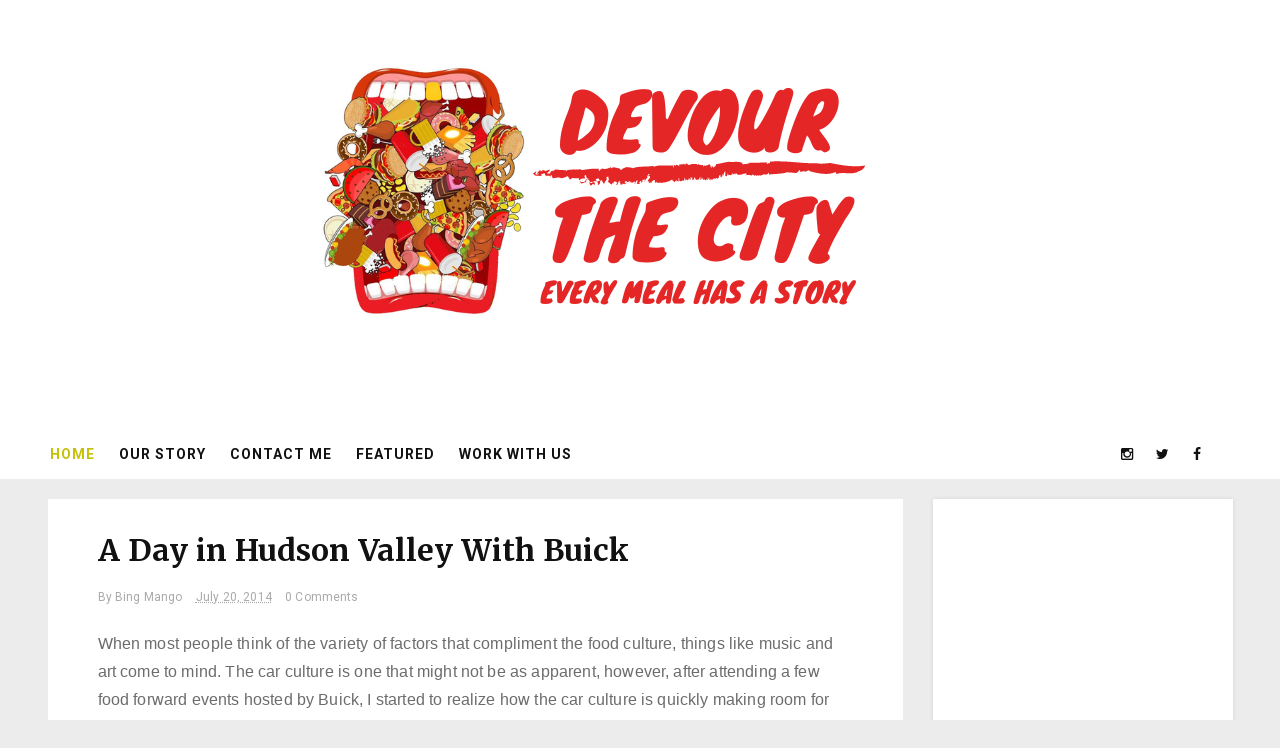

--- FILE ---
content_type: text/html; charset=utf-8
request_url: https://www.google.com/recaptcha/api2/aframe
body_size: 269
content:
<!DOCTYPE HTML><html><head><meta http-equiv="content-type" content="text/html; charset=UTF-8"></head><body><script nonce="f1XO2ZL3aI9HjglqW0tWzQ">/** Anti-fraud and anti-abuse applications only. See google.com/recaptcha */ try{var clients={'sodar':'https://pagead2.googlesyndication.com/pagead/sodar?'};window.addEventListener("message",function(a){try{if(a.source===window.parent){var b=JSON.parse(a.data);var c=clients[b['id']];if(c){var d=document.createElement('img');d.src=c+b['params']+'&rc='+(localStorage.getItem("rc::a")?sessionStorage.getItem("rc::b"):"");window.document.body.appendChild(d);sessionStorage.setItem("rc::e",parseInt(sessionStorage.getItem("rc::e")||0)+1);localStorage.setItem("rc::h",'1768878679495');}}}catch(b){}});window.parent.postMessage("_grecaptcha_ready", "*");}catch(b){}</script></body></html>

--- FILE ---
content_type: text/javascript; charset=UTF-8
request_url: http://www.devourthecity.com/feeds/posts/default?alt=json-in-script&callback=authorshow
body_size: 74751
content:
// API callback
authorshow({"version":"1.0","encoding":"UTF-8","feed":{"xmlns":"http://www.w3.org/2005/Atom","xmlns$openSearch":"http://a9.com/-/spec/opensearchrss/1.0/","xmlns$blogger":"http://schemas.google.com/blogger/2008","xmlns$georss":"http://www.georss.org/georss","xmlns$gd":"http://schemas.google.com/g/2005","xmlns$thr":"http://purl.org/syndication/thread/1.0","id":{"$t":"tag:blogger.com,1999:blog-8395730214764557878"},"updated":{"$t":"2025-11-10T07:13:00.605-05:00"},"category":[{"term":"Burger"},{"term":"Pizza"},{"term":"new york city"},{"term":"Asian"},{"term":"brooklyn pizza"},{"term":"chinese"},{"term":"featured"},{"term":"omakase"},{"term":"sushi"},{"term":"BBQ"},{"term":"Hot dogs"},{"term":"Italian"},{"term":"Manhattan restaurant"},{"term":"Russian"},{"term":"SIngle Thread Farms"},{"term":"Seafood"},{"term":"best of miami florida"},{"term":"brooklyn"},{"term":"california food"},{"term":"hudson street"},{"term":"lower east side"},{"term":"mexican"},{"term":"new york"},{"term":"nyc"},{"term":"nyc pizza"},{"term":"nyc restaurant"},{"term":"queens pizza"},{"term":"sushi zo"},{"term":"upland restaurant midtown"},{"term":"upland restaurant new york city"},{"term":"upper west side"}],"title":{"type":"text","$t":"Devour The City"},"subtitle":{"type":"html","$t":"Discover top restaurants and get honest reviews on our food blog. Our expert foodies visit and evaluate the best dining destinations, sharing photos, tips, and recommendations for a delicious dining experience. Optimized for search engines, our restaurant reviews are your go-to resource for making informed dining decisions. Find your next favorite eatery and never settle for a mediocre meal again."},"link":[{"rel":"http://schemas.google.com/g/2005#feed","type":"application/atom+xml","href":"http:\/\/www.devourthecity.com\/feeds\/posts\/default"},{"rel":"self","type":"application/atom+xml","href":"http:\/\/www.blogger.com\/feeds\/8395730214764557878\/posts\/default?alt=json-in-script"},{"rel":"alternate","type":"text/html","href":"http:\/\/www.devourthecity.com\/"},{"rel":"hub","href":"http://pubsubhubbub.appspot.com/"},{"rel":"next","type":"application/atom+xml","href":"http:\/\/www.blogger.com\/feeds\/8395730214764557878\/posts\/default?alt=json-in-script\u0026start-index=26\u0026max-results=25"}],"author":[{"name":{"$t":"Bing Mango"},"uri":{"$t":"http:\/\/www.blogger.com\/profile\/09690512872077848729"},"email":{"$t":"noreply@blogger.com"},"gd$image":{"rel":"http://schemas.google.com/g/2005#thumbnail","width":"31","height":"18","src":"\/\/blogger.googleusercontent.com\/img\/b\/R29vZ2xl\/AVvXsEiMwqYkOcFjzvCfzRXX5dDGhSX-EqStlMz7Gdjob_IW8KTuj81enpfIKwkTDnV5Z8zsP87yDUBU1CIuHIR_AMnI0KjxaqYUu7iFvW3kLJ1xFkFshpolE3EedIfMouJ_TON6eQI7hbYjKRYWOI9skqnthrljL7EPEy-W96Osj6ftcXQS9s4\/s220\/Blogging%20Tips%20LinkedIn%20Post%20Header.png"}}],"generator":{"version":"7.00","uri":"http://www.blogger.com","$t":"Blogger"},"openSearch$totalResults":{"$t":"98"},"openSearch$startIndex":{"$t":"1"},"openSearch$itemsPerPage":{"$t":"25"},"entry":[{"id":{"$t":"tag:blogger.com,1999:blog-8395730214764557878.post-5987429519769527029"},"published":{"$t":"2025-01-19T14:09:00.000-05:00"},"updated":{"$t":"2025-01-19T14:09:03.750-05:00"},"title":{"type":"text","$t":"Top 4 Must-Try NYC Restaurant Week Deals: Best Affordable Dining Spots in 2025"},"content":{"type":"html","$t":"\u003Cp style=\"text-align: center;\"\u003ENew York City Restaurant Week which starts on January 21st and lasts until February 9th is the ultimate opportunity to savor the best of NYC’s renowned dining scene without breaking the bank. With top restaurants across the city offering specially curated prix-fixe menus, it’s the perfect time to explore iconic dishes and hidden culinary gems. Whether you’re a foodie looking for Michelin-starred meals or a casual diner eager to try a trendy hotspot, we’ve rounded up the top 5 must-visit places to dine during NYC Restaurant Week. From fine dining to unique international flavors, these picks promise unforgettable experiences at unbeatable prices.\u0026nbsp;\u003C\/p\u003E\u003Cdiv style=\"text-align: center;\"\u003E\u003Cbr \/\u003E\u003C\/div\u003E\u003Cdiv style=\"text-align: center;\"\u003E\u003Cbr \/\u003E\u003C\/div\u003E\u003Cdiv style=\"font-size: x-large; font-weight: bold; text-align: center;\"\u003E\u003Cspan style=\"font-size: large;\"\u003ETha Phraya\u0026nbsp;\u003C\/span\u003E\u003C\/div\u003E\u003Cdiv style=\"text-align: center;\"\u003E\u003Cspan\u003E1553 2nd Avenue New York NY\u003C\/span\u003E\u003C\/div\u003E\u003Cdiv style=\"font-weight: bold; text-align: center;\"\u003E\u003Cspan\u003E\u003Ci\u003ELunch $30 Dinner $60\u0026nbsp;\u003C\/i\u003E\u003C\/span\u003E\u003C\/div\u003E\u003Cdiv style=\"text-align: center;\"\u003ETha Phraya in New York City is a hidden gem for authentic Thai cuisine, blending bold flavors with an upscale yet inviting atmosphere. Known for its perfectly balanced dishes like fragrant green curry, tender grilled meats, and flavorful pad Thai, the restaurant delivers a true taste of Thailand. During NYC Restaurant Week, Tha Phraya offers exceptional prix-fixe menus at unbeatable value, making it the perfect spot to indulge in high-quality, exotic flavors without overspending. Its vibrant decor and warm ambiance make dining here a memorable experience for both foodies and casual diners alike.\u003Cspan style=\"font-size: x-large; font-weight: bold;\"\u003E\u0026nbsp;\u003C\/span\u003E\u003C\/div\u003E\u003Cspan style=\"font-size: large;\"\u003E\u003Cb\u003E\u003Cdiv class=\"separator\" style=\"clear: both; text-align: center;\"\u003E\u003Ca href=\"https:\/\/blogger.googleusercontent.com\/img\/a\/AVvXsEgVtTtuyos1wGy_hjEpKJiN11cKZs2HCDemdifWchwjQiXLWssYzaMR7q5u33aQTl3rvgjAS6Y2Uan4o-7gmqpHjhohux7jkYOevFnwr2P6hpjchjPazMUb4rs_ZzhlxpX35Jt0HKiLJ4RT4FJqq4Po-i9AyPy_p-zTy9-CzaXaZklAZ3d4YGUJxEC2S4M7\" style=\"margin-left: 1em; margin-right: 1em;\"\u003E\u003Cimg alt=\"\" data-original-height=\"917\" data-original-width=\"725\" height=\"240\" src=\"https:\/\/blogger.googleusercontent.com\/img\/a\/AVvXsEgVtTtuyos1wGy_hjEpKJiN11cKZs2HCDemdifWchwjQiXLWssYzaMR7q5u33aQTl3rvgjAS6Y2Uan4o-7gmqpHjhohux7jkYOevFnwr2P6hpjchjPazMUb4rs_ZzhlxpX35Jt0HKiLJ4RT4FJqq4Po-i9AyPy_p-zTy9-CzaXaZklAZ3d4YGUJxEC2S4M7\" width=\"190\" \/\u003E\u003C\/a\u003E\u003C\/div\u003E\u003Cdiv style=\"text-align: center;\"\u003E\u003Cbr \/\u003E\u003C\/div\u003E\u003Cdiv style=\"text-align: center;\"\u003E\u003Cbr \/\u003E\u003C\/div\u003E\u003C\/b\u003E\u003C\/span\u003E\u003Cp\u003E\u003C\/p\u003E\u003Cp\u003E\u003C\/p\u003E\u003Cdiv style=\"text-align: center;\"\u003E\u003Cspan style=\"font-size: large;\"\u003E\u003Cb\u003ENonna Dora's Pasta Bar\u0026nbsp;\u003C\/b\u003E\u003C\/span\u003E\u003C\/div\u003E\u003Cdiv style=\"text-align: center;\"\u003E606 2nd avenue New York NY\u0026nbsp;\u003C\/div\u003E\u003Cdiv style=\"text-align: center;\"\u003E\u003Ci\u003E\u003Cb\u003E\u0026nbsp;Lunch $30 Dinner $60\u003C\/b\u003E\u003C\/i\u003E\u003C\/div\u003E\u003Cdiv style=\"text-align: center;\"\u003ENonna Dora’s Pasta Bar in NYC is a top-rated destination for authentic Italian pasta, renowned for its fresh, handmade creations. Signature dishes like the creamy cacio e pepe, flavorful slow-cooked ragu, and perfectly balanced seafood pasta have earned rave reviews from food lovers. Known for its cozy ambiance and high-quality ingredients, this pasta bar is a must-visit spot for anyone searching for the best Italian food in New York City.\u0026nbsp;\u003C\/div\u003E\u003Cdiv style=\"margin-left: 1em; margin-right: 1em; text-align: center;\"\u003E\u003Ca href=\"https:\/\/blogger.googleusercontent.com\/img\/a\/AVvXsEiBk7g9raZZnefrHSPeusQNsxRLVg2yoGigjVgxYstE3s292LftpKQkIq77Umf5kuFMx8j5AhXIWk3EJNT8GTpBCGcoA0ikGJswUeSniiVBOHp4yAr1qg78MaeYYNr3uVUBnWtO_krrk__njre_iQNABl1S1L2t6rW0kY4LesOWupnbOYZqTM_1PFTw7zvi\" style=\"margin-left: 1em; margin-right: 1em;\"\u003E\u003Cimg alt=\"\" data-original-height=\"941\" data-original-width=\"811\" height=\"240\" src=\"https:\/\/blogger.googleusercontent.com\/img\/a\/AVvXsEiBk7g9raZZnefrHSPeusQNsxRLVg2yoGigjVgxYstE3s292LftpKQkIq77Umf5kuFMx8j5AhXIWk3EJNT8GTpBCGcoA0ikGJswUeSniiVBOHp4yAr1qg78MaeYYNr3uVUBnWtO_krrk__njre_iQNABl1S1L2t6rW0kY4LesOWupnbOYZqTM_1PFTw7zvi\" width=\"207\" \/\u003E\u003C\/a\u003E\u003C\/div\u003E\u003Cdiv style=\"margin-left: 1em; margin-right: 1em; text-align: center;\"\u003E\u003Cspan style=\"font-size: x-large;\"\u003E\u003Cb\u003E\u003Cbr \/\u003E\u003C\/b\u003E\u003C\/span\u003E\u003C\/div\u003E\u003Cdiv style=\"margin-left: 1em; margin-right: 1em; text-align: center;\"\u003E\u003Cspan style=\"font-size: x-large;\"\u003E\u003Cb\u003E\u003Cbr \/\u003E\u003C\/b\u003E\u003C\/span\u003E\u003C\/div\u003E\u003Cdiv style=\"margin-left: 1em; margin-right: 1em; text-align: center;\"\u003E\u003Cspan style=\"font-size: x-large;\"\u003E\u003Cb\u003EFrancie\u0026nbsp;\u003C\/b\u003E\u003C\/span\u003E\u003C\/div\u003E\u003Cdiv style=\"margin-left: 1em; margin-right: 1em; text-align: center;\"\u003E134 Broadway, Brooklyn NY 11240\u003C\/div\u003E\u003Cdiv style=\"margin-left: 1em; margin-right: 1em; text-align: center;\"\u003E\u003Ci\u003E\u003Cb\u003EDinner $60\u003C\/b\u003E\u003C\/i\u003E\u003C\/div\u003E\u003Cdiv style=\"margin-left: 1em; margin-right: 1em; text-align: center;\"\u003E\u003Cspan style=\"text-align: start;\"\u003EFrancie in New York City is a Michelin-starred gem in Brooklyn, celebrated for its inventive take on modern European cuisine. Known for its expertly crafted dishes like the signature duck en croûte, buttery house-made pastas, and perfectly seared seafood, Francie offers an elevated dining experience in a sophisticated yet approachable setting. During NYC Restaurant Week, diners can savor the restaurant’s exceptional prix-fixe menu at a fraction of the usual cost, making it an unbeatable opportunity to enjoy fine dining at one of NYC’s top-rated spots.\u003C\/span\u003E\u003C\/div\u003E\u003Cdiv style=\"margin-left: 1em; margin-right: 1em; text-align: center;\"\u003E\u003Cspan style=\"text-align: start;\"\u003E\u003Cdiv class=\"separator\" style=\"clear: both; text-align: center;\"\u003E\u003Ca href=\"https:\/\/blogger.googleusercontent.com\/img\/a\/AVvXsEiFwwAku8EsTbYcJHFZqKuX7su59gkdE3A1Lv8gXMy3YorJn3ZEBiWBDjtge_I4WNlWohcQIo-2rUHpBr1ozLgTUT9XsUwbTNJ7s2TgDmAyPj06jVihaaiI6v3LB4-bsz5EjxyeMLi2OtsirMMW64LOJgn_LOqaJeYrQ8mCnd0PxrDCZkn31etLwm1H20wo\" style=\"margin-left: 1em; margin-right: 1em;\"\u003E\u003Cimg alt=\"\" data-original-height=\"619\" data-original-width=\"475\" height=\"240\" src=\"https:\/\/blogger.googleusercontent.com\/img\/a\/AVvXsEiFwwAku8EsTbYcJHFZqKuX7su59gkdE3A1Lv8gXMy3YorJn3ZEBiWBDjtge_I4WNlWohcQIo-2rUHpBr1ozLgTUT9XsUwbTNJ7s2TgDmAyPj06jVihaaiI6v3LB4-bsz5EjxyeMLi2OtsirMMW64LOJgn_LOqaJeYrQ8mCnd0PxrDCZkn31etLwm1H20wo\" width=\"184\" \/\u003E\u003C\/a\u003E\u003C\/div\u003E\u003Cdiv class=\"separator\" style=\"clear: both; text-align: center;\"\u003E\u003Cbr \/\u003E\u003C\/div\u003E\u003Cdiv class=\"separator\" style=\"clear: both; text-align: center;\"\u003E\u003Cspan style=\"font-size: x-large;\"\u003E\u003Cb\u003EBenito\u003C\/b\u003E\u003C\/span\u003E\u003C\/div\u003E\u003Cdiv class=\"separator\" style=\"clear: both; text-align: center;\"\u003E60 West 55th Street, New York NY 10019\u003C\/div\u003E\u003Cdiv class=\"separator\" style=\"clear: both; text-align: center;\"\u003E\u003Cb\u003E\u003Ci\u003ELunch $45 Dinner $60\u003C\/i\u003E\u003C\/b\u003E\u003C\/div\u003E\u003Cdiv class=\"separator\" style=\"clear: both; text-align: center;\"\u003E\u003Cspan style=\"text-align: start;\"\u003EBenito in New York City offers a vibrant, authentic Italian dining experience with a modern twist. Known for its expertly crafted pastas, like the rich, savory orecchiette and delicate, melt-in-your-mouth gnocchi, the restaurant uses the freshest ingredients to create unforgettable flavors. The cozy, stylish ambiance adds to the experience, making it a perfect spot for both casual diners and food enthusiasts. During NYC Restaurant Week, Benito offers an incredible prix-fixe menu, providing great value for high-quality Italian cuisine in the heart of the city.\u003C\/span\u003E\u003C\/div\u003E\u003Cdiv class=\"separator\" style=\"clear: both; text-align: center;\"\u003E\u003Cspan style=\"text-align: start;\"\u003E\u003Cbr \/\u003E\u003C\/span\u003E\u003C\/div\u003E\u003Cdiv class=\"separator\" style=\"clear: both; text-align: center;\"\u003E\u003Cspan style=\"text-align: start;\"\u003E\u003Cbr \/\u003E\u003C\/span\u003E\u003C\/div\u003E\u003Cdiv class=\"separator\" style=\"clear: both; text-align: center;\"\u003E\u003Cspan style=\"text-align: start;\"\u003EWith so many incredible dining options during NYC Restaurant Week, these standout restaurants—Francie, Benito, Tha Phraya, Donna Dora’s Pasta Bar, and Koloman—are top choices for food lovers seeking unforgettable culinary experiences. From Michelin-starred excellence to authentic international flavors, each offers a unique vibe and exceptional value through their prix-fixe menus. Whether you're craving modern European cuisine, authentic Italian pasta, or vibrant Thai dishes, these spots are perfect for anyone looking to explore New York City's finest dining without breaking the bank. Don’t miss the chance to experience these must-try restaurants and elevate your NYC Restaurant Week adventure.\u003C\/span\u003E\u003C\/div\u003E\u003C\/span\u003E\u003C\/div\u003E\u003Cp\u003E\u003C\/p\u003E"},"link":[{"rel":"replies","type":"application/atom+xml","href":"http:\/\/www.devourthecity.com\/feeds\/5987429519769527029\/comments\/default","title":"Post Comments"},{"rel":"replies","type":"text/html","href":"http:\/\/www.devourthecity.com\/2025\/01\/top-4-must-try-nyc-restaurant-week.html#comment-form","title":"0 Comments"},{"rel":"edit","type":"application/atom+xml","href":"http:\/\/www.blogger.com\/feeds\/8395730214764557878\/posts\/default\/5987429519769527029"},{"rel":"self","type":"application/atom+xml","href":"http:\/\/www.blogger.com\/feeds\/8395730214764557878\/posts\/default\/5987429519769527029"},{"rel":"alternate","type":"text/html","href":"http:\/\/www.devourthecity.com\/2025\/01\/top-4-must-try-nyc-restaurant-week.html","title":"Top 4 Must-Try NYC Restaurant Week Deals: Best Affordable Dining Spots in 2025"}],"author":[{"name":{"$t":"Bing Mango"},"uri":{"$t":"http:\/\/www.blogger.com\/profile\/09690512872077848729"},"email":{"$t":"noreply@blogger.com"},"gd$image":{"rel":"http://schemas.google.com/g/2005#thumbnail","width":"31","height":"18","src":"\/\/blogger.googleusercontent.com\/img\/b\/R29vZ2xl\/AVvXsEiMwqYkOcFjzvCfzRXX5dDGhSX-EqStlMz7Gdjob_IW8KTuj81enpfIKwkTDnV5Z8zsP87yDUBU1CIuHIR_AMnI0KjxaqYUu7iFvW3kLJ1xFkFshpolE3EedIfMouJ_TON6eQI7hbYjKRYWOI9skqnthrljL7EPEy-W96Osj6ftcXQS9s4\/s220\/Blogging%20Tips%20LinkedIn%20Post%20Header.png"}}],"media$thumbnail":{"xmlns$media":"http://search.yahoo.com/mrss/","url":"https:\/\/blogger.googleusercontent.com\/img\/a\/AVvXsEgVtTtuyos1wGy_hjEpKJiN11cKZs2HCDemdifWchwjQiXLWssYzaMR7q5u33aQTl3rvgjAS6Y2Uan4o-7gmqpHjhohux7jkYOevFnwr2P6hpjchjPazMUb4rs_ZzhlxpX35Jt0HKiLJ4RT4FJqq4Po-i9AyPy_p-zTy9-CzaXaZklAZ3d4YGUJxEC2S4M7=s72-c","height":"72","width":"72"},"thr$total":{"$t":"0"}},{"id":{"$t":"tag:blogger.com,1999:blog-8395730214764557878.post-5427292555803245268"},"published":{"$t":"2023-10-24T14:54:00.007-04:00"},"updated":{"$t":"2023-10-24T18:06:22.583-04:00"},"category":[{"scheme":"http://www.blogger.com/atom/ns#","term":"brooklyn pizza"}],"title":{"type":"text","$t":"The Epic Quest for New Jersey's Pizza Perfection: A Sizzle-Fueled Odyssey"},"content":{"type":"html","$t":"\u003Cp\u003E\u003Cspan style=\"font-family: verdana;\"\u003EFellow gastronomes, pizza warriors, and lovers of the savory slice, we're about to embark on a quest of epic proportions. We're diving deep into the heart and soul of the Garden State's pizza scene. Forget the turnpikes and toll booths; New Jersey is a pizza paradise, and we're on a mission to uncover the legends of the pie. So, grab your bibs, adjust your taste buds, and let's dive into this pizza odyssey. As Anthony Bourdain, the culinary raconteur himself, once said, \"I've long believed that good food, good eating, is all about risk. Whether we're talking about unpasteurized Stilton, raw oysters, or working for organized crime 'associates,' food, for me, has always been an adventure.\"\u003C\/span\u003E\u003C\/p\u003E\u003Cdiv class=\"separator\" style=\"clear: both; text-align: center;\"\u003E\u003Ca href=\"https:\/\/blogger.googleusercontent.com\/img\/b\/R29vZ2xl\/AVvXsEg-Feta_8vpL9K9RePG2Wb_73kWXgLHRHYnMmxrn2godchyiYqC5dfRIaUR-ii1hLlfsMULBRnatR64XUxekZ4iHAyzNMMOypZFWx4MPaPZ1gDOvKp5rXGka9vllIRCdoYpkmYg5IuIQwTjwHr3CLCHwREffTLuWNkKbdMMZVocy9XJ1uRZiRPeg4PYMfV4\/s1461\/unnamed.jpg\" style=\"margin-left: 1em; margin-right: 1em;\"\u003E\u003Cimg alt=\"Best Pizza in New Jersey Top Pizzerias in NJ Pizza Restaurants Garden State Santillo’s Brick Oven Pizza DeLucia’s Brick Oven Nancy's Townhouse Razza Pizza Artigianale Federici’s Italian Restaurant Rosie’s Pizza Pizza Odyssey Anthony Bourdain Style Pizza Quest Pizza Paradise New Jersey Pizza Perfection in NJ Jersey Pizza Gems\" border=\"0\" data-original-height=\"1461\" data-original-width=\"1170\" src=\"https:\/\/blogger.googleusercontent.com\/img\/b\/R29vZ2xl\/AVvXsEg-Feta_8vpL9K9RePG2Wb_73kWXgLHRHYnMmxrn2godchyiYqC5dfRIaUR-ii1hLlfsMULBRnatR64XUxekZ4iHAyzNMMOypZFWx4MPaPZ1gDOvKp5rXGka9vllIRCdoYpkmYg5IuIQwTjwHr3CLCHwREffTLuWNkKbdMMZVocy9XJ1uRZiRPeg4PYMfV4\/s16000\/unnamed.jpg\" \/\u003E\u003C\/a\u003E\u003C\/div\u003E\u003Cbr \/\u003E\u003Cdiv class=\"separator\" style=\"clear: both; text-align: center;\"\u003E\u003Cbr \/\u003E\u003C\/div\u003E\u003Cbr \/\u003E\u003Cspan style=\"font-family: verdana;\"\u003E\u003Cbr \/\u003E\u003C\/span\u003E\u003Cp\u003E\u003Cspan style=\"font-family: verdana;\"\u003E\u003Cbr \/\u003E\u003C\/span\u003E\u003C\/p\u003E\u003Cp\u003E\u003Cb\u003E\u003Ci\u003E\u003Cu\u003E\u003Cspan style=\"font-family: verdana;\"\u003EThe Marvelous World of Santillo’s Brick Oven Pizza\u003C\/span\u003E\u003C\/u\u003E\u003C\/i\u003E\u003C\/b\u003E\u003C\/p\u003E\u003Cp\u003E\u003Cspan style=\"font-family: verdana;\"\u003E\u003Cspan style=\"font-size: x-small;\"\u003E\u003Cb\u003E639 South Broad St, Elizabeth, NJ 07202\u003C\/b\u003E\u003C\/span\u003E\u003C\/span\u003E\u003C\/p\u003E\u003Cp\u003E\u003Cspan style=\"font-family: verdana;\"\u003EOur pizza pilgrimage begins with a hallowed destination: Santillo’s Brick Oven Pizza. Situated in the heart of Elizabeth, this place is more than a pizzeria; it's a sacred temple to the art of pizza. If Santillo’s was a rock band, they'd be the Rolling Stones of the pizza world – timeless and still cranking out hits. When it comes to their \"Tomato Pies,\" forget everything you thought you knew about pizza. These are transcendent creations that turn mere mortals into pizza zealots. Note: Get ready to exercise your patience muscle; perfection takes time here.\u003C\/span\u003E\u003C\/p\u003E\u003Cdiv class=\"separator\" style=\"clear: both; text-align: center;\"\u003E\u003Ca href=\"https:\/\/blogger.googleusercontent.com\/img\/b\/R29vZ2xl\/AVvXsEjSuzCqS9iQxDlV_e3VBp8LRK8Tad_iTkqLghPsoierVH1pSxecvL-UwzuCW25ke_paw6C3BF4BqflQDFTMjhsT8_n-VogMxYo_7i54ejgXsDz-xNF1QeP2R_CLZMT0Nr5U9Y-a-AdgVsX2LiYROgOIa3sHt8M9pe7RD2wkaeaHw7PSvnHn5RFuvpdC-ygT\/s1170\/pizza3.JPG\" style=\"margin-left: 1em; margin-right: 1em;\"\u003E\u003Cspan style=\"font-family: verdana;\"\u003E\u003Cimg alt=\"Best Pizza in New Jersey Top Pizzerias in NJ Pizza Restaurants Garden State Santillo’s Brick Oven Pizza DeLucia’s Brick Oven Nancy's Townhouse Razza Pizza Artigianale Federici’s Italian Restaurant Rosie’s Pizza Pizza Odyssey Anthony Bourdain Style Pizza Quest Pizza Paradise New Jersey Pizza Perfection in NJ Jersey Pizza Gems\" border=\"0\" data-original-height=\"1170\" data-original-width=\"1170\" height=\"640\" src=\"https:\/\/blogger.googleusercontent.com\/img\/b\/R29vZ2xl\/AVvXsEjSuzCqS9iQxDlV_e3VBp8LRK8Tad_iTkqLghPsoierVH1pSxecvL-UwzuCW25ke_paw6C3BF4BqflQDFTMjhsT8_n-VogMxYo_7i54ejgXsDz-xNF1QeP2R_CLZMT0Nr5U9Y-a-AdgVsX2LiYROgOIa3sHt8M9pe7RD2wkaeaHw7PSvnHn5RFuvpdC-ygT\/w640-h640\/pizza3.JPG\" width=\"640\" \/\u003E\u003C\/span\u003E\u003C\/a\u003E\u003C\/div\u003E\u003Cspan style=\"font-family: verdana;\"\u003E\u003Cbr \/\u003E\u003C\/span\u003E\u003Cp\u003E\u003Cspan style=\"font-family: verdana;\"\u003E\u003Cbr \/\u003E\u003C\/span\u003E\u003C\/p\u003E\u003Cp\u003E\u003Cb\u003E\u003Ci\u003E\u003Cu\u003E\u003Cspan style=\"font-family: verdana;\"\u003EDeLucia’s Brick Oven: Where Simplicity Rules\u003C\/span\u003E\u003C\/u\u003E\u003C\/i\u003E\u003C\/b\u003E\u003C\/p\u003E\u003Cp\u003E\u003Cspan style=\"font-family: verdana; font-size: x-small;\"\u003E\u003Cb\u003E3 1st Ave, Raritan, NJ 08869\u003C\/b\u003E\u003C\/span\u003E\u003C\/p\u003E\u003Cp\u003E\u003Cspan style=\"font-family: verdana;\"\u003ENext up, we head to DeLucia's Brick Oven, a hidden gem in Hot Spot, New Jersey. This family-owned pizzeria, snugly tucked away in a quaint corner, is proof that big flavor can come from small places. It's like a tiny café in Paris, but instead of croissants, they serve divine pizzas. Their classic Margherita is pure magic, and the \"Sicilian Bomb\" could make an Italian grandma shed a tear of joy. There's no frill or fuss here – just pure pizza brilliance.\u003C\/span\u003E\u003C\/p\u003E\u003Cdiv class=\"separator\" style=\"clear: both; text-align: center;\"\u003E\u003Ca href=\"https:\/\/blogger.googleusercontent.com\/img\/b\/R29vZ2xl\/AVvXsEjgCoLWVtYheEhYa1P9otQVsp3E6_L4yw_0939yNkF8mOTL3eYLwVmw56Up4dhHcWWz8nedblkaMGsaDQvEbCeuyB8Y_xC2wtbZVzp1fhX7NucTiourKQ8GU2ADFTsySZD0MpotQ2if6WJVYMkxq66KboH9uby5ZWQB8b3mtq7kE3DYlPP-zUAfgvMXBLG-\/s1170\/pizza2.jpg\" style=\"margin-left: 1em; margin-right: 1em;\"\u003E\u003Cspan style=\"font-family: verdana;\"\u003E\u003Cimg border=\"0\" data-original-height=\"1170\" data-original-width=\"1170\" height=\"640\" src=\"https:\/\/blogger.googleusercontent.com\/img\/b\/R29vZ2xl\/AVvXsEjgCoLWVtYheEhYa1P9otQVsp3E6_L4yw_0939yNkF8mOTL3eYLwVmw56Up4dhHcWWz8nedblkaMGsaDQvEbCeuyB8Y_xC2wtbZVzp1fhX7NucTiourKQ8GU2ADFTsySZD0MpotQ2if6WJVYMkxq66KboH9uby5ZWQB8b3mtq7kE3DYlPP-zUAfgvMXBLG-\/w640-h640\/pizza2.jpg\" width=\"640\" \/\u003E\u003C\/span\u003E\u003C\/a\u003E\u003C\/div\u003E\u003Cspan style=\"font-family: verdana;\"\u003E\u003Cbr \/\u003E\u003C\/span\u003E\u003Cp\u003E\u003C\/p\u003E\u003Cp\u003E\u003Cspan style=\"font-family: verdana;\"\u003E\u003Cb\u003E\u003Ci\u003E\u003Cu\u003ENancy's Townhouse: A Slice of Classic Elegance\u003C\/u\u003E\u003C\/i\u003E\u003C\/b\u003E\u003C\/span\u003E\u003C\/p\u003E\u003Cp\u003E\u003Cspan style=\"font-family: verdana; font-size: x-small;\"\u003E\u003Cb\u003E1453 Main St, Rahway, NJ 07065-4013\u003C\/b\u003E\u003C\/span\u003E\u003C\/p\u003E\u003Cp\u003E\u003Cspan style=\"font-family: verdana;\"\u003EIn the heart of Rahway, we stumble upon Nancy's Townhouse. This isn't just a pizza joint; it's a slice of classic elegance in the heart of New Jersey. With an atmosphere that harks back to the golden era of dining, Nancy's has a charm that's as irresistible as its pizza.\u003C\/span\u003E\u003Cspan style=\"font-family: verdana;\"\u003EThe Margherita here is like a symphony of simplicity. Every bite is a sonnet. While Nancy's may not be the hippest kid on the pizza block, it's where you go when you want to experience a classic. It's a place where timeless recipes meet timeless decor.\u003C\/span\u003E\u003C\/p\u003E\u003Cp\u003E\u003C\/p\u003E\u003Cdiv style=\"text-align: center;\"\u003E\u003Ca href=\"https:\/\/blogger.googleusercontent.com\/img\/b\/R29vZ2xl\/AVvXsEgO88aN9BPvKZ6UJkhc3sAjLwlgSzQoaChEbliIFwD-vUKJEBeS2FfEn365-LtcLvtnAj_tXqJJHU08GnnFC7Nl_XmJeE21nAB0ckmwuh9hOfR63Pl2ha5NlekhaBwvM907sRKlXj7b3Laq7vKWCHMKTtBGZcm5mQ38SCuMngggRCtcdUeBM9jsr9gSs9CD\/s510\/2023-07-12.jpg\"\u003E\u003Cimg border=\"0\" data-original-height=\"510\" data-original-width=\"382\" height=\"640\" src=\"https:\/\/blogger.googleusercontent.com\/img\/b\/R29vZ2xl\/AVvXsEgO88aN9BPvKZ6UJkhc3sAjLwlgSzQoaChEbliIFwD-vUKJEBeS2FfEn365-LtcLvtnAj_tXqJJHU08GnnFC7Nl_XmJeE21nAB0ckmwuh9hOfR63Pl2ha5NlekhaBwvM907sRKlXj7b3Laq7vKWCHMKTtBGZcm5mQ38SCuMngggRCtcdUeBM9jsr9gSs9CD\/w479-h640\/2023-07-12.jpg\" width=\"479\" \/\u003E\u003C\/a\u003E\u003C\/div\u003E\u003Cbr \/\u003E\u003Cspan style=\"font-family: verdana;\"\u003E\u003Cbr \/\u003E\u003C\/span\u003E\u003Cp\u003E\u003C\/p\u003E\u003Cp\u003E\u003Cbr \/\u003E\u003C\/p\u003E\u003Cp\u003E\u003Cspan style=\"font-family: verdana;\"\u003E\u003Cbr \/\u003E\u003C\/span\u003E\u003C\/p\u003E\u003Cp\u003E\u003Cb\u003E\u003Ci\u003E\u003Cu\u003E\u003Cspan style=\"font-family: verdana;\"\u003ERazza Pizza Artigianale: The Culinary Artistry\u003C\/span\u003E\u003C\/u\u003E\u003C\/i\u003E\u003C\/b\u003E\u003C\/p\u003E\u003Cp\u003E\u003Cspan style=\"font-family: verdana; font-size: x-small;\"\u003E\u003Cb\u003E275\/277 Grove St, Jersey City, NJ 07302\u003C\/b\u003E\u003C\/span\u003E\u003C\/p\u003E\u003Cp\u003E\u003Cspan style=\"font-family: verdana;\"\u003ENow, let's fast-track to Jersey City, where Razza Pizza Artigianale is elevating the pizza game. This place is to pizza what Picasso was to art. With a wood-fired oven and locally sourced ingredients, Razza crafts artisanal pies that are simply otherworldly. If their \"Local 111\" (with bacon, fennel sausage, and housemade mozzarella) doesn't make your taste buds tango, you might need a taste bud check-up. Note: Take your pizza experience to the next level by pairing it with their carefully curated wine list.\u003C\/span\u003E\u003C\/p\u003E\u003Cdiv style=\"text-align: center;\"\u003E\u003Cimg border=\"0\" data-original-height=\"1349\" data-original-width=\"1080\" height=\"640\" src=\"https:\/\/blogger.googleusercontent.com\/img\/b\/R29vZ2xl\/AVvXsEjfPKHMfk6izhf5LpCIL5C4zGWbR-b0_1SkN7pWMm3VTGA2vTZZ2qgFUjg0rFrL43_bKcl_qwndFQC39it9wvsT4NWR7s_hOjZxZMjTz-CfGN0Ow1Px3rwk4JXEcMmTIAXPajF4_kRaKP3-zzg0o3goKnrWMwIGqSEJIUOnmjMXxUzD_eAky5GULcOP7QHn\/w512-h640\/IMG_3906.jpg\" width=\"512\" \/\u003E\u003C\/div\u003E\u003Cdiv class=\"separator\" style=\"clear: both; text-align: center;\"\u003E\u003Ca href=\"https:\/\/blogger.googleusercontent.com\/img\/b\/R29vZ2xl\/AVvXsEjfPKHMfk6izhf5LpCIL5C4zGWbR-b0_1SkN7pWMm3VTGA2vTZZ2qgFUjg0rFrL43_bKcl_qwndFQC39it9wvsT4NWR7s_hOjZxZMjTz-CfGN0Ow1Px3rwk4JXEcMmTIAXPajF4_kRaKP3-zzg0o3goKnrWMwIGqSEJIUOnmjMXxUzD_eAky5GULcOP7QHn\/s1349\/IMG_3906.jpg\" style=\"margin-left: 1em; margin-right: 1em;\"\u003E\u003Cspan style=\"font-family: verdana;\"\u003E\u003C\/span\u003E\u003C\/a\u003E\u003C\/div\u003E\u003Cspan style=\"font-family: verdana;\"\u003E\u003Cbr \/\u003E\u003C\/span\u003E\u003Cp\u003E\u003Cspan style=\"font-family: verdana;\"\u003E\u003Cbr \/\u003E\u003C\/span\u003E\u003C\/p\u003E\u003Cp\u003E\u003Cb\u003E\u003Ci\u003E\u003Cu\u003E\u003Cspan style=\"font-family: verdana;\"\u003EFederici’s Italian Restaurant: Where Tradition Meets Deliciousness\u003C\/span\u003E\u003C\/u\u003E\u003C\/i\u003E\u003C\/b\u003E\u003C\/p\u003E\u003Cp\u003E\u003Cspan style=\"font-family: verdana; font-size: x-small;\"\u003E\u003Cb\u003E14 E Main St, Freehold, NJ 07728-2202\u003C\/b\u003E\u003C\/span\u003E\u003C\/p\u003E\u003Cp\u003E\u003Cspan style=\"font-family: verdana;\"\u003EAs we wander down the delicious path of pizza discovery, we stumble upon Federici’s Italian Restaurant in Freehold. This place oozes warmth and tradition, and the pizzas are like a slice of heaven. The white clam pie and classic Margherita are dishes you'll want to write love letters to. Federici's isn't just a restaurant; it's a place where you become a regular after just one visit.\u003C\/span\u003E\u003C\/p\u003E\u003Cdiv class=\"separator\" style=\"clear: both; text-align: center;\"\u003E\u003Ca href=\"https:\/\/blogger.googleusercontent.com\/img\/b\/R29vZ2xl\/AVvXsEjl2fNU-5h0TX2sRW5uSwYIDFSoIg5moKZW7EMGmRRd1FMEK7Uv_zNazoyDjPStQegM23qQM8sdRsdI7gn9dUUW9SnlJodtTFjck_PDG8-OolyDIjfWJ-RSP1d09FZvDo8t1yaxRqIntTHJvY2g7gbGZVsuqc80WY3BVv6msU6E3ti08R_WXm4jRZUMr6NW\/s1192\/IMG_3903.jpg\" style=\"margin-left: 1em; margin-right: 1em;\"\u003E\u003Cspan style=\"font-family: verdana;\"\u003E\u003Cimg border=\"0\" data-original-height=\"1192\" data-original-width=\"1170\" height=\"640\" src=\"https:\/\/blogger.googleusercontent.com\/img\/b\/R29vZ2xl\/AVvXsEjl2fNU-5h0TX2sRW5uSwYIDFSoIg5moKZW7EMGmRRd1FMEK7Uv_zNazoyDjPStQegM23qQM8sdRsdI7gn9dUUW9SnlJodtTFjck_PDG8-OolyDIjfWJ-RSP1d09FZvDo8t1yaxRqIntTHJvY2g7gbGZVsuqc80WY3BVv6msU6E3ti08R_WXm4jRZUMr6NW\/w628-h640\/IMG_3903.jpg\" width=\"628\" \/\u003E\u003C\/span\u003E\u003C\/a\u003E\u003C\/div\u003E\u003Cp\u003E\u003C\/p\u003E\u003Cp\u003E\u003Cspan style=\"font-family: verdana;\"\u003E\u003Cbr \/\u003E\u003C\/span\u003E\u003C\/p\u003E\u003Cp\u003E\u003Cb\u003E\u003Ci\u003E\u003Cu\u003E\u003Cspan style=\"font-family: verdana;\"\u003ERosie’s Pizza: A Slice of the Beach\u003C\/span\u003E\u003C\/u\u003E\u003C\/i\u003E\u003C\/b\u003E\u003C\/p\u003E\u003Cp\u003E\u003Cspan style=\"font-family: verdana; font-size: x-small;\"\u003E\u003Cb\u003E620 Bay Ave, Point Pleasant Beach, NJ\u003C\/b\u003E\u003C\/span\u003E\u003C\/p\u003E\u003Cp\u003E\u003Cspan style=\"font-family: verdana;\"\u003EOur final stop takes us to Point Pleasant Beach, where Rosie's Pizza has been dishing out boardwalk dreams. If you've ever strolled along the beach and caught a whiff of something heavenly, it's likely Rosie's. This is where boardwalk pizza fantasies come true. You can grab a slice of cheese and savor it as you soak in the ocean vibes.\u003C\/span\u003E\u003C\/p\u003E\u003Cdiv class=\"separator\" style=\"clear: both; text-align: center;\"\u003E\u003Ca href=\"https:\/\/blogger.googleusercontent.com\/img\/b\/R29vZ2xl\/AVvXsEiStRC7cj3a9C0MFOZ6kEjbXkm-fJR9nk2krFGMTIguOh0Al0Il7KW30c4KshN8UtLB0V_xVbwSA0t-bTu_PnRIsgulGvuXwIzqKPiNUj6newI1LDHqxL_CyTs2pVzWF9UqdTH1aiYNLgieq2iJXONqIvDDTxASYQ93bCR8CmT-y97uqZi_db49MkktxjzA\/s1170\/IMG_3900.jpg\" style=\"margin-left: 1em; margin-right: 1em;\"\u003E\u003Cspan style=\"font-family: verdana;\"\u003E\u003Cimg border=\"0\" data-original-height=\"1170\" data-original-width=\"1170\" height=\"640\" src=\"https:\/\/blogger.googleusercontent.com\/img\/b\/R29vZ2xl\/AVvXsEiStRC7cj3a9C0MFOZ6kEjbXkm-fJR9nk2krFGMTIguOh0Al0Il7KW30c4KshN8UtLB0V_xVbwSA0t-bTu_PnRIsgulGvuXwIzqKPiNUj6newI1LDHqxL_CyTs2pVzWF9UqdTH1aiYNLgieq2iJXONqIvDDTxASYQ93bCR8CmT-y97uqZi_db49MkktxjzA\/w640-h640\/IMG_3900.jpg\" title=\"Rosie's Margherita\" width=\"640\" \/\u003E\u003C\/span\u003E\u003C\/a\u003E\u003C\/div\u003E\u003Cspan style=\"font-family: verdana;\"\u003E\u003Cbr \/\u003E\u003C\/span\u003E\u003Cp\u003E\u003C\/p\u003E\u003Cp\u003E\u003Cspan style=\"font-family: verdana;\"\u003E\u003Cbr \/\u003E\u003C\/span\u003E\u003C\/p\u003E\u003Cp\u003E\u003Cspan style=\"font-family: verdana;\"\u003EIn a state as pizza-obsessed as New Jersey, these pizzerias stand as the high priests of pizza. And remember, New Jersey's pizza joints aren't just about food; they're about culture, tradition, and community. As Anthony Bourdain would say, \"Pizza is not a trend; it's a way of life.\" In New Jersey, it's not just a way of life; it's a delicious way of life.\u003C\/span\u003E\u003C\/p\u003E\u003Cp\u003E\u003Cspan style=\"font-family: verdana;\"\u003E\u003Cbr \/\u003E\u003C\/span\u003E\u003C\/p\u003E\u003Cp\u003E\u003Cspan style=\"font-family: verdana;\"\u003EIn conclusion, whether you're a local or just passing through the Garden State, these pizzerias are your sanctuaries of flavor. Your taste buds will sing arias, and you'll leave with a newfound appreciation for the art of pizza. So, embrace the pizza spirit and embark on your own Jersey Slice Odyssey. Your taste buds will thank you, and you'll be forever changed by the magic of New Jersey's pizza paradises.\u003C\/span\u003E\u003C\/p\u003E"},"link":[{"rel":"replies","type":"application/atom+xml","href":"http:\/\/www.devourthecity.com\/feeds\/5427292555803245268\/comments\/default","title":"Post Comments"},{"rel":"replies","type":"text/html","href":"http:\/\/www.devourthecity.com\/2023\/10\/the-6-best-places-to-get-pizza-in-new.html#comment-form","title":"0 Comments"},{"rel":"edit","type":"application/atom+xml","href":"http:\/\/www.blogger.com\/feeds\/8395730214764557878\/posts\/default\/5427292555803245268"},{"rel":"self","type":"application/atom+xml","href":"http:\/\/www.blogger.com\/feeds\/8395730214764557878\/posts\/default\/5427292555803245268"},{"rel":"alternate","type":"text/html","href":"http:\/\/www.devourthecity.com\/2023\/10\/the-6-best-places-to-get-pizza-in-new.html","title":"The Epic Quest for New Jersey's Pizza Perfection: A Sizzle-Fueled Odyssey"}],"author":[{"name":{"$t":"Bing Mango"},"uri":{"$t":"http:\/\/www.blogger.com\/profile\/09690512872077848729"},"email":{"$t":"noreply@blogger.com"},"gd$image":{"rel":"http://schemas.google.com/g/2005#thumbnail","width":"31","height":"18","src":"\/\/blogger.googleusercontent.com\/img\/b\/R29vZ2xl\/AVvXsEiMwqYkOcFjzvCfzRXX5dDGhSX-EqStlMz7Gdjob_IW8KTuj81enpfIKwkTDnV5Z8zsP87yDUBU1CIuHIR_AMnI0KjxaqYUu7iFvW3kLJ1xFkFshpolE3EedIfMouJ_TON6eQI7hbYjKRYWOI9skqnthrljL7EPEy-W96Osj6ftcXQS9s4\/s220\/Blogging%20Tips%20LinkedIn%20Post%20Header.png"}}],"media$thumbnail":{"xmlns$media":"http://search.yahoo.com/mrss/","url":"https:\/\/blogger.googleusercontent.com\/img\/b\/R29vZ2xl\/AVvXsEg-Feta_8vpL9K9RePG2Wb_73kWXgLHRHYnMmxrn2godchyiYqC5dfRIaUR-ii1hLlfsMULBRnatR64XUxekZ4iHAyzNMMOypZFWx4MPaPZ1gDOvKp5rXGka9vllIRCdoYpkmYg5IuIQwTjwHr3CLCHwREffTLuWNkKbdMMZVocy9XJ1uRZiRPeg4PYMfV4\/s72-c\/unnamed.jpg","height":"72","width":"72"},"thr$total":{"$t":"0"}},{"id":{"$t":"tag:blogger.com,1999:blog-8395730214764557878.post-565583244039391616"},"published":{"$t":"2023-05-29T06:13:00.001-04:00"},"updated":{"$t":"2023-05-29T06:13:37.970-04:00"},"title":{"type":"text","$t":"The Best BBQ Joints in Austin Texas "},"content":{"type":"html","$t":"\u003Cp\u003E\u003Cspan style=\"font-family: verdana;\"\u003EAustin, Texas—a city pulsating with the soul of live music, a fiery spirit that runs deep, and a hunger for damn good barbecue that borders on the primal. In this land of cowboys and renegades, where the scent of smoldering mesquite dances in the air, I embarked on a carnivorous pilgrimage, a quest to uncover the most primal, the most tender, and the most lip-smacking barbeque joints this town has to offer. Brace yourselves, my fellow meat aficionados, for we are about to dive into a sizzling journey through the heart of Austin's smoky underbelly, where pitmasters wield their tongs like weapons, and the holy trinity of meat, fire, and flavor reigns supreme. So buckle up, grab a bib, and join me on this wild, unapologetic adventure into the belly of the barbeque beast.\u003C\/span\u003E\u003C\/p\u003E\u003Cp\u003E\u003Cspan style=\"font-family: verdana;\"\u003E\u003Cbr \/\u003E\u003C\/span\u003E\u003C\/p\u003E\u003Cp\u003E\u003Cspan style=\"font-family: verdana;\"\u003E\u003Cu style=\"font-style: italic; font-weight: bold;\"\u003EFranklin Barbeque\u003C\/u\u003E\u0026nbsp;\u003Ci\u003E900 East 11th street, Austin Texas\u003C\/i\u003E\u003C\/span\u003E\u003C\/p\u003E\u003Cp\u003E\u003Cspan style=\"font-family: verdana;\"\u003EIs Franklin Barbecue worth all the hype? Hell Yes!\u003C\/span\u003E\u003C\/p\u003E\u003Cp\u003E\u003Cspan style=\"font-family: verdana;\"\u003E\u0026nbsp;I roll up to this joint a little past 9am, two fucking hours before the doors even open, and what do I see? A Soviet Era toilet paper line already forming. Like, seriously? I finally get my hands on my order just before noon, so that's almost three hours of my precious time wasted. But let me tell you, it was worth every minute.\u0026nbsp;\u003C\/span\u003E\u003Cspan style=\"font-family: verdana;\"\u003EI went all in and got myself some brisket, pork rib, pulled pork, sausage, jalapeño cheddar sausage, turkey, a side of potato salad, and a key lime pie to top it all off. And holy fucking shit, let me tell you, that brisket, pulled pork, and turkey were like nothing I've ever tasted before. I mean, I wouldn't consider myself a rib guy, so that shit didn't blow my mind, but the jalapeño cheddar sausage? Fucking hell, it was on a whole other level compared to the regular sausage. And the potato salad? They went with a mustard base, which personally, I'm more of a mayo guy, but hey, to each his own. Oh, and that key lime pie? Insane! It was the perfect ending to this epic feast.\u003C\/span\u003E\u003C\/p\u003E\u003Cp\u003E\u003C\/p\u003E\u003Cdiv class=\"separator\" style=\"clear: both; text-align: center;\"\u003E\u003Ca href=\"https:\/\/blogger.googleusercontent.com\/img\/b\/R29vZ2xl\/AVvXsEjOK3q_MVfDLlHvgKgBxerzWUkKNiNxpwR99K4XIKJpZNP1a2vLBB9oFxyDLh5HK3ftWymeggW6RoH2Vjat239AISiYcp3OOnWjMOm9thT-6Vq0yiM6TiRGSHhUSlupvuV0EAgOpMLHs_fpbB2TWvkO_-lJsbaNXWg47_i84gHKb5zRwj35MJjqKwR47A\/s1000\/franklin3.jpg\" imageanchor=\"1\" style=\"margin-left: 1em; margin-right: 1em;\"\u003E\u003Cimg border=\"0\" data-original-height=\"666\" data-original-width=\"1000\" height=\"213\" src=\"https:\/\/blogger.googleusercontent.com\/img\/b\/R29vZ2xl\/AVvXsEjOK3q_MVfDLlHvgKgBxerzWUkKNiNxpwR99K4XIKJpZNP1a2vLBB9oFxyDLh5HK3ftWymeggW6RoH2Vjat239AISiYcp3OOnWjMOm9thT-6Vq0yiM6TiRGSHhUSlupvuV0EAgOpMLHs_fpbB2TWvkO_-lJsbaNXWg47_i84gHKb5zRwj35MJjqKwR47A\/s320\/franklin3.jpg\" width=\"320\" \/\u003E\u003C\/a\u003E\u003C\/div\u003E\u003Cbr \/\u003E\u003Cspan style=\"font-family: verdana;\"\u003E\u003Cbr \/\u003E\u003C\/span\u003E\u003Cp\u003E\u003C\/p\u003E\u003Cp\u003E\u003Cspan style=\"font-family: verdana;\"\u003E\u003Cu style=\"font-style: italic; font-weight: bold;\"\u003ETerry Black's Barbeque\u0026nbsp;\u003C\/u\u003E\u0026nbsp;\u003Ci\u003E1003 Barton Springs Rd, Austin Texas\u003C\/i\u003E\u003C\/span\u003E\u003C\/p\u003E\u003Cp\u003E\u003Cspan style=\"font-family: verdana;\"\u003ETerry Black's delivers a tasty, classic barbecue experience. My buddy and I decided to make the pilgrimage to this joint, craving that traditional barbecue fix. We went all out and sampled their brisket, sausage, turkey, potato salad, mac and cheese, pickles, cornbread, and banana pudding. Now, overall, everything was pretty damn good, but let me tell you, the sausage and mac and cheese stole the show. They were the stars of the feast. However, the crumbly-ass cornbread left me feeling disappointed. In terms of comparison, Terry Black's can hold its own against other big-name barbecue spots in the US.\u0026nbsp;\u003C\/span\u003E\u003C\/p\u003E\u003Cp\u003E\u003Cspan style=\"font-family: verdana;\"\u003ESome key advice, there's no table-saving bullshit. You can't reserve a table before you get your food, so once you've got your grub in hand, it's time to scavenge for a table, whether it's inside or out on the patio. We hit up Terry Black's on a Saturday afternoon, and let me tell you, that joint was packed to the fucking rafters. Seating options were scarce as hell. \u003C\/span\u003E\u003Cspan style=\"font-family: verdana;\"\u003ETerry Black's knows how to deliver that classic barbecue vibe, serving up some tasty-ass meat that'll have you licking your goddamn fingers and begging for more.\u003C\/span\u003E\u003C\/p\u003E\u003Cp\u003E\u003C\/p\u003E\u003Cdiv class=\"separator\" style=\"clear: both; text-align: center;\"\u003E\u003Ca href=\"https:\/\/blogger.googleusercontent.com\/img\/b\/R29vZ2xl\/AVvXsEjXomFn9Y5zDQopjpX4ZOITZr7otKP1NcUIXqmyqPtmgBLQ2E8M2vUKJT_zSyCC_tmWudfAK9lYKaoPnTsPri2S6Fox4dmwJtithoaaKB4ZUFN6VJZVsKwUaVxXXqWoxensFTb6p7JJFTR5kagz6SQmKUUd5SkNLW1cd_4v3-bSndPDrNzKqFgS9AXO6A\/s1000\/terry1.jpg\" imageanchor=\"1\" style=\"margin-left: 1em; margin-right: 1em;\"\u003E\u003Cimg border=\"0\" data-original-height=\"750\" data-original-width=\"1000\" height=\"240\" src=\"https:\/\/blogger.googleusercontent.com\/img\/b\/R29vZ2xl\/AVvXsEjXomFn9Y5zDQopjpX4ZOITZr7otKP1NcUIXqmyqPtmgBLQ2E8M2vUKJT_zSyCC_tmWudfAK9lYKaoPnTsPri2S6Fox4dmwJtithoaaKB4ZUFN6VJZVsKwUaVxXXqWoxensFTb6p7JJFTR5kagz6SQmKUUd5SkNLW1cd_4v3-bSndPDrNzKqFgS9AXO6A\/s320\/terry1.jpg\" width=\"320\" \/\u003E\u003C\/a\u003E\u003C\/div\u003E\u003Cbr \/\u003E\u003Cspan style=\"font-family: verdana;\"\u003E\u003Cbr \/\u003E\u003C\/span\u003E\u003Cp\u003E\u003C\/p\u003E\u003Cp\u003E\u003Cu style=\"font-family: verdana; font-style: italic; font-weight: bold;\"\u003ELa Barbecue\u003C\/u\u003E\u003Cspan style=\"font-family: verdana;\"\u003E\u0026nbsp;\u003C\/span\u003E\u003Ci style=\"font-family: verdana;\"\u003E2401 East Chavez Street, Austin Texas\u003C\/i\u003E\u003C\/p\u003E\u003Cp\u003E\u003Cspan style=\"font-family: verdana;\"\u003EThis joint right here came with a stellar recommendation from someone I trusted, so I knew I had to sink my teeth into it. We flew our asses into Austin on a lazy Sunday, and let me tell you, I was sweating bullets, afraid I'd miss out on those juicy meats 'cause some damn reviews warned about 'em running out during lunch. So, I took matters into my own hands and placed an online order ahead of time, scheduled for pickup at a solid 2:30PM.\u0026nbsp;\u003C\/span\u003E\u003Cspan style=\"font-family: verdana;\"\u003EWe rolled up to the joint 'round 2PM, and thank the meat gods, there was no goddamn line in sight. Plenty of seats, both inside and on the goddamn patio, just waiting to be claimed.\u0026nbsp;\u003C\/span\u003E\u003C\/p\u003E\u003Cp\u003E\u003Cspan style=\"font-family: verdana;\"\u003EThe brisket had a good flavor kick, with a beautiful bark and a smoke ring to make your carnivorous heart skip a beat.\u0026nbsp;\u003C\/span\u003E\u003Cspan style=\"font-family: verdana;\"\u003ENow, let's move on to the pork ribs. Holy shit were those things cooked to perfection! Tender as hell, falling right off the bone. The\u003C\/span\u003E\u003Cspan style=\"font-family: verdana;\"\u003E\u0026nbsp;jalapeno sausage was a masterpiece. Juicy as fuck, with a fiery kick courtesy of those jalapenos. I couldn't stop shoving that sausage in my mouth, my friends. It was an addiction.\u003C\/span\u003E\u003C\/p\u003E\u003Cp\u003E\u003Cspan style=\"font-family: verdana;\"\u003EThe mac and cheese dreams are made of. Forget that traditional macaroni nonsense—la Barbecue goes all out with pasta shells. The cheese sauce, oh boy, it was thick and creamy, hitting that perfect balance without being overly cheesy.\u0026nbsp; I'm telling you, if you're hitting up la Barbecue, you better not skip out on that mac and cheese. Trust me on this one. L\u003C\/span\u003E\u003Cspan style=\"font-family: verdana;\"\u003Eet's venture into the realm of their twisted take on kimchi.\u0026nbsp;\u003C\/span\u003E\u003C\/p\u003E\u003Cp\u003E\u003Cspan style=\"font-family: verdana;\"\u003ELa Barbecue, my fellow meat lovers, is an absolute must when you're in Austin. If you hit it up during the off-hours, you'll breeze through that line like a goddamn boss, and there are plenty of seats just begging to be filled. I can't fucking wait for the day I go back and experience that meaty bliss once again.\u003C\/span\u003E\u003C\/p\u003E\u003Cp\u003E\u003C\/p\u003E\u003Cdiv class=\"separator\" style=\"clear: both; text-align: center;\"\u003E\u003Ca href=\"https:\/\/blogger.googleusercontent.com\/img\/b\/R29vZ2xl\/AVvXsEhyRCtqMjQd_UrbZwI6Y7uC_nmrAVCS1FAf-iYy9rKHzHG5IeLdETzBZXzrcaatYctvd3QHrJ4jcHcOPQ5LTMhgGnwe5nkzyNoRtRg3chN080VzS3jv5-wfNn4vGvpLqFAiSFsMV8vha1XzKD2XCtrbnach4e-LCkypvdC1OIOVKdTV6FRv_CLYsBPf7g\/s1000\/la1.jpg\" imageanchor=\"1\" style=\"margin-left: 1em; margin-right: 1em;\"\u003E\u003Cimg border=\"0\" data-original-height=\"750\" data-original-width=\"1000\" height=\"240\" src=\"https:\/\/blogger.googleusercontent.com\/img\/b\/R29vZ2xl\/AVvXsEhyRCtqMjQd_UrbZwI6Y7uC_nmrAVCS1FAf-iYy9rKHzHG5IeLdETzBZXzrcaatYctvd3QHrJ4jcHcOPQ5LTMhgGnwe5nkzyNoRtRg3chN080VzS3jv5-wfNn4vGvpLqFAiSFsMV8vha1XzKD2XCtrbnach4e-LCkypvdC1OIOVKdTV6FRv_CLYsBPf7g\/s320\/la1.jpg\" width=\"320\" \/\u003E\u003C\/a\u003E\u003C\/div\u003E\u003Ci style=\"font-family: verdana;\"\u003E\u003Cu style=\"font-weight: bold;\"\u003E\u003Cp\u003E\u003Ci style=\"font-family: verdana;\"\u003E\u003Cu style=\"font-weight: bold;\"\u003E\u003Cbr \/\u003E\u003C\/u\u003E\u003C\/i\u003E\u003C\/p\u003ECoopers Old Time Pit Bar-B-Que\u003C\/u\u003E\u0026nbsp;217 Congress Ave, Austin Texas\u0026nbsp;\u003C\/i\u003E\u003Cp\u003E\u003C\/p\u003E\u003Cp\u003E\u003Cspan style=\"font-family: verdana;\"\u003EWhen it comes to Austin BBQ, we're talking about some serious shit here. I'm talking top 5, cream of the crop. And if I'm keeping it real with you, Cooper's is my favorite BBQ joint in this whole damn town. So, picture this: We roll up to Cooper's, and what do we see? A line stretched out the door. But you know what? My local buddies assured me that it was worth every minute of that wait, so we had no choice but to dive right in.\u003C\/span\u003E\u003C\/p\u003E\u003Cp\u003E\u003Cspan style=\"font-family: verdana;\"\u003ENow, let's get to the meat of the matter, my friends. Oh boy, that meat was something else. Tender and bursting with flavor. We went balls to the wall and tried damn near everything, but let me tell you, the brisket and beef ribs stole the goddamn show. Those babies were the stars of the carnivorous extravaganza. If you're in Austin, you best give Cooper's a shot. Yeah, there might be a line out the door, but let me tell you, it's worth every second. Your taste buds will thank you, your belly will rejoice, and you'll walk away with a meaty smile plastered across your face. Trust me on this one.\u003C\/span\u003E\u003C\/p\u003E\u003Cp\u003E\u003C\/p\u003E\u003Cdiv class=\"separator\" style=\"clear: both; text-align: center;\"\u003E\u003Ca href=\"https:\/\/blogger.googleusercontent.com\/img\/b\/R29vZ2xl\/AVvXsEgF_fA3xXyo_pqxH6KYZJkMP3tUs4Ek5y4nvkWErYUA3mthBiHtWjjlTJHI-TjT53RgxU-Bv3utC7NKLMS9PijJXNx_3OrZaBlmzsf8NN3ssrU33s0-3Fb1RsxdbAK_iolo6VeFxNDnF5ztAfsiICcK5o8rsGdRri8yVGHDvNTgLOmgsYAdrO6VzTq0lw\/s1000\/coops1.jpg\" imageanchor=\"1\" style=\"margin-left: 1em; margin-right: 1em;\"\u003E\u003Cimg border=\"0\" data-original-height=\"1000\" data-original-width=\"750\" height=\"320\" src=\"https:\/\/blogger.googleusercontent.com\/img\/b\/R29vZ2xl\/AVvXsEgF_fA3xXyo_pqxH6KYZJkMP3tUs4Ek5y4nvkWErYUA3mthBiHtWjjlTJHI-TjT53RgxU-Bv3utC7NKLMS9PijJXNx_3OrZaBlmzsf8NN3ssrU33s0-3Fb1RsxdbAK_iolo6VeFxNDnF5ztAfsiICcK5o8rsGdRri8yVGHDvNTgLOmgsYAdrO6VzTq0lw\/s320\/coops1.jpg\" width=\"240\" \/\u003E\u003C\/a\u003E\u003C\/div\u003E\u003Cbr \/\u003E\u003Cspan style=\"font-family: verdana;\"\u003E\u003Cbr \/\u003E\u003C\/span\u003E\u003Cp\u003E\u003C\/p\u003E"},"link":[{"rel":"replies","type":"application/atom+xml","href":"http:\/\/www.devourthecity.com\/feeds\/565583244039391616\/comments\/default","title":"Post Comments"},{"rel":"replies","type":"text/html","href":"http:\/\/www.devourthecity.com\/2023\/05\/the-best-bbq-joints-in-austin-texas.html#comment-form","title":"0 Comments"},{"rel":"edit","type":"application/atom+xml","href":"http:\/\/www.blogger.com\/feeds\/8395730214764557878\/posts\/default\/565583244039391616"},{"rel":"self","type":"application/atom+xml","href":"http:\/\/www.blogger.com\/feeds\/8395730214764557878\/posts\/default\/565583244039391616"},{"rel":"alternate","type":"text/html","href":"http:\/\/www.devourthecity.com\/2023\/05\/the-best-bbq-joints-in-austin-texas.html","title":"The Best BBQ Joints in Austin Texas "}],"author":[{"name":{"$t":"Bing Mango"},"uri":{"$t":"http:\/\/www.blogger.com\/profile\/09690512872077848729"},"email":{"$t":"noreply@blogger.com"},"gd$image":{"rel":"http://schemas.google.com/g/2005#thumbnail","width":"31","height":"18","src":"\/\/blogger.googleusercontent.com\/img\/b\/R29vZ2xl\/AVvXsEiMwqYkOcFjzvCfzRXX5dDGhSX-EqStlMz7Gdjob_IW8KTuj81enpfIKwkTDnV5Z8zsP87yDUBU1CIuHIR_AMnI0KjxaqYUu7iFvW3kLJ1xFkFshpolE3EedIfMouJ_TON6eQI7hbYjKRYWOI9skqnthrljL7EPEy-W96Osj6ftcXQS9s4\/s220\/Blogging%20Tips%20LinkedIn%20Post%20Header.png"}}],"media$thumbnail":{"xmlns$media":"http://search.yahoo.com/mrss/","url":"https:\/\/blogger.googleusercontent.com\/img\/b\/R29vZ2xl\/AVvXsEjOK3q_MVfDLlHvgKgBxerzWUkKNiNxpwR99K4XIKJpZNP1a2vLBB9oFxyDLh5HK3ftWymeggW6RoH2Vjat239AISiYcp3OOnWjMOm9thT-6Vq0yiM6TiRGSHhUSlupvuV0EAgOpMLHs_fpbB2TWvkO_-lJsbaNXWg47_i84gHKb5zRwj35MJjqKwR47A\/s72-c\/franklin3.jpg","height":"72","width":"72"},"thr$total":{"$t":"0"}},{"id":{"$t":"tag:blogger.com,1999:blog-8395730214764557878.post-1816897273714555745"},"published":{"$t":"2023-05-16T16:27:00.007-04:00"},"updated":{"$t":"2023-05-20T07:28:04.700-04:00"},"category":[{"scheme":"http://www.blogger.com/atom/ns#","term":"hudson street"},{"scheme":"http://www.blogger.com/atom/ns#","term":"lower east side"},{"scheme":"http://www.blogger.com/atom/ns#","term":"new york"},{"scheme":"http://www.blogger.com/atom/ns#","term":"new york city"},{"scheme":"http://www.blogger.com/atom/ns#","term":"omakase"},{"scheme":"http://www.blogger.com/atom/ns#","term":"sushi"},{"scheme":"http://www.blogger.com/atom/ns#","term":"upper west side"}],"title":{"type":"text","$t":"The Best Omakase For Under $100 in New York City "},"content":{"type":"html","$t":"\u003Cp\u003E\u003Cspan style=\"font-family: verdana;\"\u003EWhen it comes to chowing down on some raw fish in the Big Apple, you've got options, my friends. You can go for the convenient but forgettable sushi at Whole Foods or the high-roller route where you drop a couple hundred bucks on a mind-blowing omakase experience at one of the city's finest sushi bars. But what if you're craving that top-quality omakase goodness without selling a kidney or starting an OnlyFans, I'm here to let you know it's fuckin' possible! You just need to know where to look. Lucky for you, I've gathered a list of spots that serve up chef's choice sushi that'll blow your mind, all for under a hundred bucks a head.\u0026nbsp; So, get your asses out there and embark on a sushi journey that won't leave your wallet crying for mercy!\u003C\/span\u003E\u003C\/p\u003E\u003Cp\u003E\u003Cspan style=\"font-family: verdana;\"\u003E\u003Cbr \/\u003E\u003C\/span\u003E\u003C\/p\u003E\u003Cp\u003E\u003Cspan style=\"font-family: verdana;\"\u003E\u003Cu style=\"font-style: italic; font-weight: bold;\"\u003EUotora\u0026nbsp;\u003C\/u\u003E\u0026nbsp;\u003Ci\u003E1075 Bergen Street, Brooklyn New York\u003C\/i\u003E\u003C\/span\u003E\u003C\/p\u003E\u003Cp\u003E\u003Cspan style=\"font-family: verdana;\"\u003E\u003Ci\u003E\u003Cbr \/\u003E\u003C\/i\u003E\u003C\/span\u003E\u003C\/p\u003E\u003Cp\u003E\u003Cspan style=\"font-family: verdana;\"\u003E\u0026nbsp;I've got a spot in Prospect Heights that's gonna blow your mind. Uotora is where neighborhood vibes meet some serious high-end sushi action. Picture this: friendly staff, a cozy little joint with bright and minimal decor that'll make you feel right at home. Now, here's the kicker, my friends. They've got some sushi and sashimi platters that won't drain your bank account like your 27-year-old side chick. Saddle up at the bar and prepare yourself for an $85 omakase experience that'll leave you speechless. We're talkin' uni and toro, the real luxurious shit, alongside an eclectic selection of whatever the hell fish they've got in coming your way. And listen, if the menu's got that king salmon calling your name, get it, you won't regret it, 'cause that's how you take it to the next level. Uotora is a goddamn culinary playground where neighborhood \"charm\" meets high-end sushi mastery. So, grab your appetite, roll up your sleeves, and prepare to embark on a gastronomic journey that'll leave you craving for more.\u003C\/span\u003E\u003C\/p\u003E\u003Cp\u003E\u003C\/p\u003E\u003Cdiv class=\"separator\" style=\"clear: both; text-align: center;\"\u003E\u003Ca href=\"https:\/\/blogger.googleusercontent.com\/img\/b\/R29vZ2xl\/AVvXsEi495JOOZeXUA75gwnaBpG9zeE8mif0kfRIb5n8xgWqxgfXVMrUviHYXvmzuA3vhjg6pUo5t9t-Zii4J3KmnIeJPwN0bH8GlBOVn-pWESzdZpvmPfIklG2A5eBrjWG33EYPU-ezREENtTrnl7RQYgNhYSkdsBpFjSmw6Kxq0tZ05IEgpTA7q7ihYqc4lg\/s757\/uotora2.jpg\" style=\"margin-left: 1em; margin-right: 1em;\"\u003E\u003Cimg border=\"0\" data-original-height=\"757\" data-original-width=\"754\" height=\"320\" src=\"https:\/\/blogger.googleusercontent.com\/img\/b\/R29vZ2xl\/AVvXsEi495JOOZeXUA75gwnaBpG9zeE8mif0kfRIb5n8xgWqxgfXVMrUviHYXvmzuA3vhjg6pUo5t9t-Zii4J3KmnIeJPwN0bH8GlBOVn-pWESzdZpvmPfIklG2A5eBrjWG33EYPU-ezREENtTrnl7RQYgNhYSkdsBpFjSmw6Kxq0tZ05IEgpTA7q7ihYqc4lg\/s320\/uotora2.jpg\" width=\"319\" \/\u003E\u003C\/a\u003E\u003C\/div\u003E\u003Cbr \/\u003E\u003Cspan style=\"font-family: verdana;\"\u003E\u003Cbr \/\u003E\u003C\/span\u003E\u003Cp\u003E\u003C\/p\u003E\u003Cp\u003E\u003Cspan style=\"font-family: verdana;\"\u003E\u003Cbr \/\u003E\u003C\/span\u003E\u003C\/p\u003E\u003Cp\u003E\u003Cspan style=\"font-family: verdana;\"\u003E\u003Cu style=\"font-style: italic; font-weight: bold;\"\u003EMatsunori\u0026nbsp;\u003C\/u\u003E\u0026nbsp;\u003Ci\u003E151 Allen Street New York\u003C\/i\u003E\u003C\/span\u003E\u003C\/p\u003E\u003Cp\u003E\u003Cspan style=\"font-family: verdana;\"\u003E\u003Ci\u003E\u003Cbr \/\u003E\u003C\/i\u003E\u003C\/span\u003E\u003C\/p\u003E\u003Cp\u003E\u003Cspan style=\"font-family: verdana;\"\u003EFor a sweet deal of $78, you'll be treated to a mouthwatering feast that includes 12 pieces of high-quality, mind-blowingly diverse fish. And that's not all, my friends! You'll also get an appetizer, a kickass handroll, and homemade mochi for dessert. Let me tell you, the fish highlights at this joint will blow your fucking mind. Imagine sinking your teeth into some soft-as-a-dream needlefish that turns into a crispy little beast in your mouth. And if that's not enough, brace yourself for a piece of eel that's so crispy and succulent it'll make your taste buds do a little happy dance. Oh, and guess what? They even throw on a tiny square of melted foie gras on top, 'cause they're all about taking your taste buds to the next fucking level. Matsuroni only has five nightly seatings and is BYOB, so make sure you load up on Sake before you come in.\u0026nbsp;\u003C\/span\u003E\u003C\/p\u003E\u003Cdiv class=\"separator\" style=\"clear: both; text-align: center;\"\u003E\u003Ca href=\"https:\/\/blogger.googleusercontent.com\/img\/b\/R29vZ2xl\/AVvXsEiuoj51aYjuXdfe79vGIZ_KNTs8KGOF-qNUwq8zo1Rt0oARynsz1Q9KCPft0DyFYhRVlfESTwGQGMLmt2IOYj02K1YbgpwbZsxcFEJFqs9AxGDCcOfehujbPsVogGnhxI-5047sIeAXDd7wXOLFmkBPHf2C_785d_XVjjMXutUpf2TDU_UgVA3GqxfAQw\/s721\/matsu.png\" style=\"margin-left: 1em; margin-right: 1em;\"\u003E\u003Cimg border=\"0\" data-original-height=\"721\" data-original-width=\"622\" height=\"320\" src=\"https:\/\/blogger.googleusercontent.com\/img\/b\/R29vZ2xl\/AVvXsEiuoj51aYjuXdfe79vGIZ_KNTs8KGOF-qNUwq8zo1Rt0oARynsz1Q9KCPft0DyFYhRVlfESTwGQGMLmt2IOYj02K1YbgpwbZsxcFEJFqs9AxGDCcOfehujbPsVogGnhxI-5047sIeAXDd7wXOLFmkBPHf2C_785d_XVjjMXutUpf2TDU_UgVA3GqxfAQw\/s320\/matsu.png\" width=\"276\" \/\u003E\u003C\/a\u003E\u003C\/div\u003E\u003Cbr \/\u003E\u003Cp\u003E\u003Cbr \/\u003E\u003C\/p\u003E\u003Cp\u003E\u003Cspan style=\"font-family: verdana;\"\u003E\u003Cu style=\"font-style: italic; font-weight: bold;\"\u003ESushi W\u003C\/u\u003E\u003Ci\u003E\u0026nbsp;2673 Broadway, New York\u0026nbsp;\u003C\/i\u003E\u003C\/span\u003E\u003C\/p\u003E\u003Cp\u003E\u003Cspan style=\"font-family: verdana;\"\u003E\u003Ci\u003E\u003Cbr \/\u003E\u003C\/i\u003E\u003C\/span\u003E\u003C\/p\u003E\u003Cp\u003E\u003Cspan style=\"font-family: verdana;\"\u003ELet me lay it down for you. If you're on the Upper West Side and craving some wallet-friendly omakase action, Sushi W is where it's at. Here's the deal: you've got a solid one hour to devour one of the most affordable omakase experiences in the concrete jungle. Now, the cheapest option sets you back $54, or a sweet $38 if you hit it up for lunch, but trust me, it's worth every penny. For the ballers out there, they've got a $68 omakase that'll blow your mind with 15 pieces of pure sushi bliss and not one, but two outstanding handrolls. Now, let's talk about the highlights. Get ready to have your taste buds seduced by the torched unagi and the Toro. But hold up, my friends, because the real hero of the show is the chutoro, sprinkled with a touch of salt that'll send your senses into overdrive. Now, I gotta warn you, time is a scarce commodity here. So, if you're looking for deep conversations or a rowdy group outing, this ain't the spot. But if you're down for some solo dining, where you can focus solely on the symphony of flavors dancing on your palate, then Sushi W is the place to be. Trust me, this is one sushi joint you don't want to sleep on\u003C\/span\u003E.\u003C\/p\u003E\u003Cp style=\"clear: both; text-align: center;\"\u003E\u003Ca href=\"https:\/\/blogger.googleusercontent.com\/img\/b\/R29vZ2xl\/AVvXsEi8eKpGL5un2bTUoFxwOTRPrG23PUVW_F9R9-0YTRYNtvShLfQ6TdrC2hU3Upf7WhH3pTvvKth1l8KPKAPjVZ5tA-QtpYKHzBVfqjeu0NImegzFMUhcH3P6EOTsZI8UyddOMgQbXLxvGCSAD2-59FMbkFOh5UXvqzfg3zSvu1MDz9_Jp77JmnKmOhtj0w\/s766\/sushi%20w.png\" style=\"margin-left: 1em; margin-right: 1em;\"\u003E\u003Cimg border=\"0\" data-original-height=\"766\" data-original-width=\"540\" height=\"320\" src=\"https:\/\/blogger.googleusercontent.com\/img\/b\/R29vZ2xl\/AVvXsEi8eKpGL5un2bTUoFxwOTRPrG23PUVW_F9R9-0YTRYNtvShLfQ6TdrC2hU3Upf7WhH3pTvvKth1l8KPKAPjVZ5tA-QtpYKHzBVfqjeu0NImegzFMUhcH3P6EOTsZI8UyddOMgQbXLxvGCSAD2-59FMbkFOh5UXvqzfg3zSvu1MDz9_Jp77JmnKmOhtj0w\/s320\/sushi%20w.png\" width=\"226\" \/\u003E\u003C\/a\u003E\u003Ci style=\"font-family: verdana; text-align: left;\"\u003E\u003Cu style=\"font-weight: bold;\"\u003E\u003Cbr \/\u003E\u003C\/u\u003E\u003C\/i\u003E\u003Ci style=\"font-family: verdana; text-align: left;\"\u003E\u003Cu style=\"font-weight: bold;\"\u003E\u003Cbr \/\u003E\u003C\/u\u003E\u003C\/i\u003E\u003C\/p\u003E\u003Cp style=\"clear: both; text-align: center;\"\u003E\u003Ci style=\"font-family: verdana; text-align: left;\"\u003E\u003Cu style=\"font-weight: bold;\"\u003E\u003Cbr \/\u003E\u003C\/u\u003E\u003C\/i\u003E\u003C\/p\u003E\u003Cp style=\"clear: both; text-align: center;\"\u003E\u003Cbr \/\u003E\u003C\/p\u003E\u003Cp style=\"text-align: left;\"\u003E\u003Cspan style=\"font-family: verdana;\"\u003E\u003Cu style=\"font-style: italic; font-weight: bold;\"\u003ESushi 456\u0026nbsp;\u003C\/u\u003E\u0026nbsp;456 Hudson Street New York\u003C\/span\u003E\u003C\/p\u003E\u003Cp style=\"text-align: left;\"\u003E\u003Cspan style=\"font-family: verdana;\"\u003E\u003Cbr \/\u003E\u003C\/span\u003E\u003C\/p\u003E\u003Cp style=\"text-align: left;\"\u003E\u003Cspan style=\"font-family: verdana;\"\u003EIn a dice game, 4-5-6 is a winner and so is Sushi 456 in the Sushi game. Now, from the outside, it might look like your run-of-the-mill casual sushi joint, but let me tell you, my friends, looks can be deceiving. Step inside and you'll be greeted by a cozy little space. But here's where things get interesting, and by interesting, I mean fucking mind-blowing. This place serves up nigiri that's on a whole other level of perfection and precision. We're talking king crab that's so delicious it'll make your taste buds weep tears of joy, monkfish liver that dances on your palate with fruity and floral flavors, and even the leanest tuna that fucking melts in your mouth like a goddamn culinary miracle. Now, brace yourselves, my friends, because the deal here is either 10 courses for $70 or 15 courses for $100 and the best part is the BYOB option. Sushi 456 is a hidden sanctuary where the art of sushi is taken to celestial heights, and it's about damn time you experience it for yourselves. So, grab your appetite, bring your favorite booze, and prepare for a sushi journey that'll leave you craving for more.\u003C\/span\u003E\u003C\/p\u003E\u003Cp style=\"text-align: left;\"\u003E\u003C\/p\u003E\u003Cdiv class=\"separator\" style=\"clear: both; text-align: center;\"\u003E\u003Ca href=\"https:\/\/blogger.googleusercontent.com\/img\/b\/R29vZ2xl\/AVvXsEjIhMpQdAobn0bpyhnebbiyb39Zyg9iGEi2j4DMDPJ0AbJSnbHO-AeCXvBaITsHmvX7eWMgvSpJoDGP1kwVWiks2KcLOSSiDn6fCqw4s9Dd_HIcnpBrL0dAxPDgp-sOeXU8khPnrYx646mkN1EpwjijAcPBPvPO6RK4JADzaxDNwe2KHeunh6yspALuIg\/s780\/sushi456.jpg\" style=\"margin-left: 1em; margin-right: 1em;\"\u003E\u003Cimg border=\"0\" data-original-height=\"780\" data-original-width=\"529\" height=\"320\" src=\"https:\/\/blogger.googleusercontent.com\/img\/b\/R29vZ2xl\/AVvXsEjIhMpQdAobn0bpyhnebbiyb39Zyg9iGEi2j4DMDPJ0AbJSnbHO-AeCXvBaITsHmvX7eWMgvSpJoDGP1kwVWiks2KcLOSSiDn6fCqw4s9Dd_HIcnpBrL0dAxPDgp-sOeXU8khPnrYx646mkN1EpwjijAcPBPvPO6RK4JADzaxDNwe2KHeunh6yspALuIg\/s320\/sushi456.jpg\" width=\"217\" \/\u003E\u003C\/a\u003E\u003C\/div\u003E\u003Cbr \/\u003E\u003Cspan style=\"font-family: verdana;\"\u003E\u003Cbr \/\u003E\u003C\/span\u003E\u003Cp\u003E\u003C\/p\u003E\u003Cp style=\"text-align: left;\"\u003E\u003Cspan style=\"font-family: verdana;\"\u003E\u003Cbr \/\u003E\u003C\/span\u003E\u003C\/p\u003E\u003Cp\u003E\u003Cspan style=\"font-family: verdana;\"\u003EThere you have it, my fellow sushi enthusiasts! We've embarked on a flavorful adventure through the concrete jungle to uncover the four best sushi spots in New York City where you can indulge in a tantalizing omakase experience without breaking the bank. From the sleek and intimate setting of Uotora in Prospect Heights to the unassuming charm of Matsunori on the Lower East Side, these places have proven that exceptional sushi doesn't have to come with a hefty price tag. And let's not forget about the culinary gems like Sushi W on the Upper West Side and Sugarfish with their consistent and delectable offerings. So, whether you're a solo diner seeking a transcendent sushi experience or looking for the perfect spot to impress a date, these four joints have got you covered. Now, it's time to grab your chopsticks, savor every delicate piece of nigiri, and let the flavors transport you to sushi paradise. Happy dining, my friends!\u003C\/span\u003E\u003C\/p\u003E\u003Cp\u003E\u003Cbr \/\u003E\u003C\/p\u003E\u003Cp\u003E\u003Cbr \/\u003E\u003C\/p\u003E\u003Cp\u003E\u003Cbr \/\u003E\u003C\/p\u003E\u003Cp\u003E\u003Cbr \/\u003E\u003C\/p\u003E\u003Cp\u003E\u003Cbr \/\u003E\u003C\/p\u003E"},"link":[{"rel":"edit","type":"application/atom+xml","href":"http:\/\/www.blogger.com\/feeds\/8395730214764557878\/posts\/default\/1816897273714555745"},{"rel":"self","type":"application/atom+xml","href":"http:\/\/www.blogger.com\/feeds\/8395730214764557878\/posts\/default\/1816897273714555745"},{"rel":"alternate","type":"text/html","href":"http:\/\/www.devourthecity.com\/2023\/05\/Omakase100.html","title":"The Best Omakase For Under $100 in New York City "}],"author":[{"name":{"$t":"Bing Mango"},"uri":{"$t":"http:\/\/www.blogger.com\/profile\/09690512872077848729"},"email":{"$t":"noreply@blogger.com"},"gd$image":{"rel":"http://schemas.google.com/g/2005#thumbnail","width":"31","height":"18","src":"\/\/blogger.googleusercontent.com\/img\/b\/R29vZ2xl\/AVvXsEiMwqYkOcFjzvCfzRXX5dDGhSX-EqStlMz7Gdjob_IW8KTuj81enpfIKwkTDnV5Z8zsP87yDUBU1CIuHIR_AMnI0KjxaqYUu7iFvW3kLJ1xFkFshpolE3EedIfMouJ_TON6eQI7hbYjKRYWOI9skqnthrljL7EPEy-W96Osj6ftcXQS9s4\/s220\/Blogging%20Tips%20LinkedIn%20Post%20Header.png"}}],"media$thumbnail":{"xmlns$media":"http://search.yahoo.com/mrss/","url":"https:\/\/blogger.googleusercontent.com\/img\/b\/R29vZ2xl\/AVvXsEi495JOOZeXUA75gwnaBpG9zeE8mif0kfRIb5n8xgWqxgfXVMrUviHYXvmzuA3vhjg6pUo5t9t-Zii4J3KmnIeJPwN0bH8GlBOVn-pWESzdZpvmPfIklG2A5eBrjWG33EYPU-ezREENtTrnl7RQYgNhYSkdsBpFjSmw6Kxq0tZ05IEgpTA7q7ihYqc4lg\/s72-c\/uotora2.jpg","height":"72","width":"72"},"georss$featurename":{"$t":"New York, NY, USA"},"georss$point":{"$t":"40.7127753 -74.0059728"},"georss$box":{"$t":"12.402541463821152 -109.1622228 69.023009136178842 -38.849722799999995"}},{"id":{"$t":"tag:blogger.com,1999:blog-8395730214764557878.post-5461964152376014953"},"published":{"$t":"2023-05-15T16:14:00.000-04:00"},"updated":{"$t":"2023-05-15T16:14:39.018-04:00"},"category":[{"scheme":"http://www.blogger.com/atom/ns#","term":"best of miami florida"}],"title":{"type":"text","$t":"The Best Places To Eat In Miami "},"content":{"type":"html","$t":"\u003Cp\u003E\u003Cspan style=\"font-family: verdana;\"\u003EAlright, listen up you culinary adventurers and hungry heathens! We're heading down to the 305, the land of the sun, sand, BBL's and the best damn food in Florida. Miami, baby! And let me tell you, this town has some serious game when it comes to grub. I'm talking about the kind of food that will get you laid on the a first date. I've eaten my way through this city, and let me tell you, these are the five spots that you don't wanna miss. So buckle up, grab a napkin, and let's dive into the top five restaurants in Miami, Florida.\u0026nbsp;\u003C\/span\u003E\u003C\/p\u003E\u003Cp\u003E\u003Cspan style=\"font-family: verdana;\"\u003E\u003Cbr \/\u003E\u003C\/span\u003E\u003C\/p\u003E\u003Cp\u003E\u003Cspan style=\"font-family: verdana;\"\u003E\u003Cb\u003E\u003Ci\u003E\u003Cu\u003EVersailles Restaurant\u003Cbr \/\u003E\u003C\/u\u003E\u003C\/i\u003E\u003C\/b\u003E\u003C\/span\u003E\u003C\/p\u003E\u003Cp\u003E\u003Cspan style=\"font-family: verdana;\"\u003E\u0026nbsp;I'm gonna talk to you about the mother of all Cuban sandwiches - the one you get from Versailles Restaurant in Miami, Florida. This is the real deal, folks. It's got everything you could possibly want in a sandwich - roasted pork, ham, Swiss cheese, pickles, mustard, and mayo - all pressed between two slices of crispy bread. It's like a flavor bomb exploded in your mouth. The pork is succulent and juicy, the ham is salty and savory, and the cheese just brings everything together. And don't even get me started on the pickles - they add the perfect amount of tang and crunch to this already perfect sandwich.\u003C\/span\u003E\u003C\/p\u003E\u003Cp\u003E\u003C\/p\u003E\u003Cdiv class=\"separator\" style=\"clear: both; text-align: center;\"\u003E\u003Ca href=\"https:\/\/blogger.googleusercontent.com\/img\/b\/R29vZ2xl\/AVvXsEgwofxdvOhqOWLZsguiR92fPYPKpqkZmr5Bb-Sdc3QFZmLAawMG9J07K6mPJ5E0Hvg2OR3hZS4rWVHlKmAlcU93HBXDaFmSKA3_z8NKt7NsAT8PVnrE__awKaB9VWAmZ7Aa3Ze7UoSbXADaw3VYOfVXid-SrdYI0tGrYDMuAEPaEnpCtm-TeQiyE5mz7Q\/s1000\/cuban2.jpg\" imageanchor=\"1\" style=\"margin-left: 1em; margin-right: 1em;\"\u003E\u003Cimg alt=\"nomination topic 2023 india premiere league cricket league grammy awards world baseball classic tax holiday\" border=\"0\" data-original-height=\"1000\" data-original-width=\"750\" height=\"320\" src=\"https:\/\/blogger.googleusercontent.com\/img\/b\/R29vZ2xl\/AVvXsEgwofxdvOhqOWLZsguiR92fPYPKpqkZmr5Bb-Sdc3QFZmLAawMG9J07K6mPJ5E0Hvg2OR3hZS4rWVHlKmAlcU93HBXDaFmSKA3_z8NKt7NsAT8PVnrE__awKaB9VWAmZ7Aa3Ze7UoSbXADaw3VYOfVXid-SrdYI0tGrYDMuAEPaEnpCtm-TeQiyE5mz7Q\/w240-h320\/cuban2.jpg\" title=\"Cuban Sandwich with plantain chips from Versaillies restaurant in Maimi Florida\" width=\"240\" \/\u003E\u003C\/a\u003E\u003C\/div\u003E\u003Cp\u003E\u003C\/p\u003E\u003Cdiv class=\"separator\" style=\"clear: both; text-align: center;\"\u003E\u003Cbr \/\u003E\u003C\/div\u003E\u003Cp\u003E\u003Cspan style=\"font-family: verdana;\"\u003E\u003Cb\u003E\u003Ci\u003E\u003Cu\u003EJoe's Stone Crab\u003C\/u\u003E\u003C\/i\u003E\u003C\/b\u003E\u003C\/span\u003E\u003C\/p\u003E\u003Cp\u003E\u003Cspan style=\"font-family: verdana;\"\u003E\u0026nbsp;If you're in Miami and you don't hit up Joe's, you're fucking up. The stone crab claws here are the stuff of legend. Sweet, succulent, and served with Joe's famous mustard sauce, they're a true Miami classic. And don't forget the sides. The creamed spinach is like a hug from your grandma, and the hash browns are so good you'll want to bathe in them.\u003C\/span\u003E\u003C\/p\u003E\u003Cp\u003E\u003C\/p\u003E\u003Ctable align=\"center\" cellpadding=\"0\" cellspacing=\"0\" class=\"tr-caption-container\" style=\"margin-left: auto; margin-right: auto;\"\u003E\u003Ctbody\u003E\u003Ctr\u003E\u003Ctd style=\"text-align: center;\"\u003E\u003Ca href=\"https:\/\/blogger.googleusercontent.com\/img\/b\/R29vZ2xl\/AVvXsEiW9cjllb1JDQp3K9PZdiBoTCxyOsoSnrS9QjpdepHR7Nt6jHk4wMM7xT6AOzkAPPjzCKbqgOtg_7A7k0i1gIuXRewcL0FcBkVuajpQUldcfNoigzLAPyK7jO1bUWvkoG8cungSi_nn1T2wPBM_yJ5KcrVPRjGmc2EoUCXFLBef0mG_rGzXxg6fF2rxQQ\/s1000\/o.jpg\" imageanchor=\"1\" style=\"margin-left: auto; margin-right: auto;\"\u003E\u003Cimg alt=\"nomination topic 2023 india premiere league cricket league grammy awards world baseball classic tax holiday\" border=\"0\" data-original-height=\"750\" data-original-width=\"1000\" height=\"240\" src=\"https:\/\/blogger.googleusercontent.com\/img\/b\/R29vZ2xl\/AVvXsEiW9cjllb1JDQp3K9PZdiBoTCxyOsoSnrS9QjpdepHR7Nt6jHk4wMM7xT6AOzkAPPjzCKbqgOtg_7A7k0i1gIuXRewcL0FcBkVuajpQUldcfNoigzLAPyK7jO1bUWvkoG8cungSi_nn1T2wPBM_yJ5KcrVPRjGmc2EoUCXFLBef0mG_rGzXxg6fF2rxQQ\/w320-h240\/o.jpg\" title=\"Joe's Stone Crab Legs\" width=\"320\" \/\u003E\u003C\/a\u003E\u003C\/td\u003E\u003C\/tr\u003E\u003Ctr\u003E\u003Ctd class=\"tr-caption\" style=\"text-align: center;\"\u003E\u003C\/td\u003E\u003C\/tr\u003E\u003C\/tbody\u003E\u003C\/table\u003E\u003Cspan style=\"font-family: verdana;\"\u003E\u003Cbr \/\u003E\u003C\/span\u003E\u003Cp\u003E\u003C\/p\u003E\u003Cp\u003E\u003Cspan style=\"font-family: verdana;\"\u003E\u003Cb\u003E\u003Ci\u003E\u003Cu\u003EYardbird Southern Table and Bar\u003C\/u\u003E\u003C\/i\u003E\u003C\/b\u003E\u003C\/span\u003E\u003C\/p\u003E\u003Cp\u003E\u003Cspan style=\"font-family: verdana; text-align: center;\"\u003EYardbird is the real deal. The fried chicken here is what every other fried chicken in the world wishes it could be. Crispy, juicy, and bursting with flavor, it's like a symphony of taste explosions in your mouth. And the mac and cheese? Don't even get me started. Creamy, cheesy, and with a breadcrumb crust that's so good you'll want never stop eating it. This is the place to come for classic Southern cuisine done right.\u003C\/span\u003E\u003C\/p\u003E\u003Cp\u003E\u003C\/p\u003E\u003Cdiv class=\"separator\" style=\"clear: both; text-align: center;\"\u003E\u003Ca href=\"https:\/\/blogger.googleusercontent.com\/img\/b\/R29vZ2xl\/AVvXsEgJzJG_sXEJnX3DSoASYbv5XAZnqgccISGfaZyJkB9VUmIMeN_-k5OnX07CRmel8SjeNO8Q2oNA2-anQtsIw5C3W4HEzKPG45YwZDYabkl9oc9oUWlAJrpZiDDTXhOAdpEkLl1utty1TWj71CQIyxFk9viM65zcwl-_dwRgLfaraWmTbpcxsaWcNbR7Yw\/s1000\/o%20(1).jpg\" imageanchor=\"1\" style=\"margin-left: 1em; margin-right: 1em;\"\u003E\u003Cimg alt=\"nomination topic 2023 india premiere league cricket league grammy awards world baseball classic tax holiday\" border=\"0\" data-original-height=\"1000\" data-original-width=\"1000\" height=\"320\" src=\"https:\/\/blogger.googleusercontent.com\/img\/b\/R29vZ2xl\/AVvXsEgJzJG_sXEJnX3DSoASYbv5XAZnqgccISGfaZyJkB9VUmIMeN_-k5OnX07CRmel8SjeNO8Q2oNA2-anQtsIw5C3W4HEzKPG45YwZDYabkl9oc9oUWlAJrpZiDDTXhOAdpEkLl1utty1TWj71CQIyxFk9viM65zcwl-_dwRgLfaraWmTbpcxsaWcNbR7Yw\/w320-h320\/o%20(1).jpg\" width=\"320\" \/\u003E\u003C\/a\u003E\u003C\/div\u003E\u003Cspan style=\"font-family: verdana;\"\u003E\u003Cbr \/\u003E\u003C\/span\u003E\u003Cp\u003E\u003C\/p\u003E\u003Cp\u003E\u003Cspan style=\"font-family: verdana;\"\u003E\u003Cb\u003E\u003Ci\u003E\u003Cu\u003EKYU\u003C\/u\u003E\u003C\/i\u003E\u003C\/b\u003E\u003C\/span\u003E\u003C\/p\u003E\u003Cdiv class=\"separator\" style=\"clear: both; text-align: center;\"\u003E\u003Cspan style=\"font-family: verdana;\"\u003EAlright, so we're talking about KYU in Miami. I gotta say, I was skeptical when I first heard about a place that serves Asian-inspired BBQ, but damn, these guys really know how to get the flavors right. The atmosphere here is slick and trendy, so it's a great spot to bring a date if you're looking to impress. But let's get down to business - the food. The standout dish here is the Korean Fried Chicken, and it's pretty much what it sounds like - crispy fried chicken with a spicy glaze that'll knock your socks off. They also do a mean Wagyu Beef Brisket, cooked to perfection and melt-in-your-mouth tender. But the real star of the show for me was the Grilled Octopus, served with charred scallions, garlic aioli, and a citrusy ponzu sauce. It's a real flavor explosion in your mouth, and you'd be a fool not to order it\u003Cdiv class=\"separator\" style=\"clear: both; text-align: center;\"\u003E\u003Ca href=\"https:\/\/blogger.googleusercontent.com\/img\/b\/R29vZ2xl\/AVvXsEjtinOLL4vL9IqVPuEpPzCZqkNNf3XFH6FussP7NEA6cIdV1ZW6yE-rMrkb0XEAbZ8blzjk6IEnCFuYse4hpqGjywQ-q6c8rYT2x1ScHtEEAx2V2UZnRkdDMrT1OL72nxv-I204-QNC2-OY0nsvdaPPFZ6Pa4mNZNC7foDzC-LIpMPIFlvacWYy6Ukgrg\/s1000\/o%20(3).jpg\" imageanchor=\"1\" style=\"margin-left: 1em; margin-right: 1em;\"\u003E\u003Cimg border=\"0\" data-original-height=\"919\" data-original-width=\"1000\" height=\"294\" src=\"https:\/\/blogger.googleusercontent.com\/img\/b\/R29vZ2xl\/AVvXsEjtinOLL4vL9IqVPuEpPzCZqkNNf3XFH6FussP7NEA6cIdV1ZW6yE-rMrkb0XEAbZ8blzjk6IEnCFuYse4hpqGjywQ-q6c8rYT2x1ScHtEEAx2V2UZnRkdDMrT1OL72nxv-I204-QNC2-OY0nsvdaPPFZ6Pa4mNZNC7foDzC-LIpMPIFlvacWYy6Ukgrg\/s320\/o%20(3).jpg\" width=\"320\" \/\u003E\u003C\/a\u003E\u003C\/div\u003E\u003C\/span\u003E.\u003C\/div\u003E\u003Cp\u003E\u003C\/p\u003E\u003Cp\u003E\u003Cspan style=\"font-family: verdana;\"\u003E\u003Cb\u003E\u003Ci\u003E\u003Cu\u003EZuma\u003C\/u\u003E\u003C\/i\u003E\u003C\/b\u003E\u003C\/span\u003E\u003C\/p\u003E\u003Cp\u003E\u003Cspan style=\"font-family: verdana;\"\u003E\u003C\/span\u003E\u003C\/p\u003E\u003Cp\u003E\u003Cspan style=\"font-family: verdana;\"\u003EZuma in Miami is one of those places that just screams \"I have money and I know how to spend it.\" And let me tell you, they don't disappoint when it comes to the food. I checked out Yelp to see what people were raving about and holy fuck, the dishes at this joint are like food porn. The miso-marinated black cod with pickled ginger and green tea sauce is the stuff of legends. Tender, buttery, and with a flavor that will make you want to weep with joy. And if you're feeling fancy, the Wagyu beef with truffle and ponzu sauce will blow your mind. This ain't your grandma's pot roast, folks. It's rich, decadent, and will make you feel like a king. And don't even get me started on the sushi. The spicy tuna roll with chili daikon and sesame seeds is like a flavor explosion in your mouth. Zuma is where you go when you want to indulge in the finest things in life.\u003C\/span\u003E\u003C\/p\u003E\u003Cp\u003E\u003C\/p\u003E\u003Cdiv class=\"separator\" style=\"clear: both; text-align: center;\"\u003E\u003Ca href=\"https:\/\/blogger.googleusercontent.com\/img\/b\/R29vZ2xl\/AVvXsEi8C6TlhqrXVNc2O5qR5epAYw918ptsOqn224QMNWoFh87Ij2gc5DWSLRBZyTcncjnBAeF-UyWTeyVHJF7u9E-CMG_FtBIquYSnyCVodjttXfa_wdtinS63bO2pBXqjp26NbCZbzKHE7YSuvkoruI9Z96UODJe_CPL2LpaqkMN9bBZKChEkjZ2qLe5Uvw\/s1000\/o%20(4).jpg\" imageanchor=\"1\" style=\"margin-left: 1em; margin-right: 1em;\"\u003E\u003Cimg alt=\"nomination topic 2023 india premiere league cricket league grammy awards world baseball classic tax holiday\" border=\"0\" data-original-height=\"562\" data-original-width=\"1000\" height=\"180\" src=\"https:\/\/blogger.googleusercontent.com\/img\/b\/R29vZ2xl\/AVvXsEi8C6TlhqrXVNc2O5qR5epAYw918ptsOqn224QMNWoFh87Ij2gc5DWSLRBZyTcncjnBAeF-UyWTeyVHJF7u9E-CMG_FtBIquYSnyCVodjttXfa_wdtinS63bO2pBXqjp26NbCZbzKHE7YSuvkoruI9Z96UODJe_CPL2LpaqkMN9bBZKChEkjZ2qLe5Uvw\/w320-h180\/o%20(4).jpg\" width=\"320\" \/\u003E\u003C\/a\u003E\u003C\/div\u003E\u003Cbr \/\u003E\u003Cspan style=\"font-family: verdana;\"\u003E\u003Cbr \/\u003E\u003C\/span\u003E\u003Cp\u003E\u003C\/p\u003E\u003Cp\u003E\u003Cspan style=\"font-family: verdana;\"\u003EIn conclusion, Miami has a wide range of dining options, but these five restaurants stand out for their exceptional service, decor, and, of course, their delicious food. From Cuban sandwiches to stone crabs, chicken and waffles to wood-oven roasted chicken, and al pastor tacos, Miami has something for everyone.\u003C\/span\u003E\u003C\/p\u003E\u003Cdiv class=\"separator\" style=\"clear: both; text-align: center;\"\u003E\u003Cbr \/\u003E\u003C\/div\u003E\u003Cbr \/\u003E\u003Cbr \/\u003E\u003Cbr \/\u003E"},"link":[{"rel":"edit","type":"application/atom+xml","href":"http:\/\/www.blogger.com\/feeds\/8395730214764557878\/posts\/default\/5461964152376014953"},{"rel":"self","type":"application/atom+xml","href":"http:\/\/www.blogger.com\/feeds\/8395730214764557878\/posts\/default\/5461964152376014953"},{"rel":"alternate","type":"text/html","href":"http:\/\/www.devourthecity.com\/2023\/05\/Top5Miami.html","title":"The Best Places To Eat In Miami "}],"author":[{"name":{"$t":"Bing Mango"},"uri":{"$t":"http:\/\/www.blogger.com\/profile\/09690512872077848729"},"email":{"$t":"noreply@blogger.com"},"gd$image":{"rel":"http://schemas.google.com/g/2005#thumbnail","width":"31","height":"18","src":"\/\/blogger.googleusercontent.com\/img\/b\/R29vZ2xl\/AVvXsEiMwqYkOcFjzvCfzRXX5dDGhSX-EqStlMz7Gdjob_IW8KTuj81enpfIKwkTDnV5Z8zsP87yDUBU1CIuHIR_AMnI0KjxaqYUu7iFvW3kLJ1xFkFshpolE3EedIfMouJ_TON6eQI7hbYjKRYWOI9skqnthrljL7EPEy-W96Osj6ftcXQS9s4\/s220\/Blogging%20Tips%20LinkedIn%20Post%20Header.png"}}],"media$thumbnail":{"xmlns$media":"http://search.yahoo.com/mrss/","url":"https:\/\/blogger.googleusercontent.com\/img\/b\/R29vZ2xl\/AVvXsEgwofxdvOhqOWLZsguiR92fPYPKpqkZmr5Bb-Sdc3QFZmLAawMG9J07K6mPJ5E0Hvg2OR3hZS4rWVHlKmAlcU93HBXDaFmSKA3_z8NKt7NsAT8PVnrE__awKaB9VWAmZ7Aa3Ze7UoSbXADaw3VYOfVXid-SrdYI0tGrYDMuAEPaEnpCtm-TeQiyE5mz7Q\/s72-w240-h320-c\/cuban2.jpg","height":"72","width":"72"},"georss$featurename":{"$t":"Miami, FL, USA"},"georss$point":{"$t":"25.7616798 -80.1917902"},"georss$box":{"$t":"-15.718357037047209 -150.5042902 67.2417166370472 -9.8792902"}},{"id":{"$t":"tag:blogger.com,1999:blog-8395730214764557878.post-520703328958023317"},"published":{"$t":"2023-05-11T16:23:00.000-04:00"},"updated":{"$t":"2023-05-11T16:23:55.652-04:00"},"category":[{"scheme":"http://www.blogger.com/atom/ns#","term":"new york city"},{"scheme":"http://www.blogger.com/atom/ns#","term":"omakase"},{"scheme":"http://www.blogger.com/atom/ns#","term":"sushi"},{"scheme":"http://www.blogger.com/atom/ns#","term":"sushi zo"}],"title":{"type":"text","$t":"Sushi Zo "},"content":{"type":"html","$t":"\u003Cp\u003E\u003C\/p\u003E\u003Cdiv class=\"separator\" style=\"clear: both; text-align: center;\"\u003E\u003Cbr \/\u003E\u003C\/div\u003E\u003Cbr \/\u003E\u003Cspan style=\"font-family: verdana;\"\u003E\u003Cbr \/\u003E\u003C\/span\u003E\u003Cp\u003E\u003C\/p\u003E\u003Cdiv class=\"separator\" style=\"clear: both; text-align: center;\"\u003E\u003Ca href=\"https:\/\/blogger.googleusercontent.com\/img\/b\/R29vZ2xl\/AVvXsEjOq4bbmQLINbVC0NQoKbnU8kSQRqevWNPQdPKNpd4MVfKG5ypbJ8voj1deOWEZUB9lYq_ZAY2DrWmOC7_q3I4cMwNqXDi8oxzrs3ugHG8BKunqEeQUOQyLJLwppTmYC4yK6HpNyqj-Jg7ApmfjUZZmSWmvFR1PoXK4Bp6CDFl3c_UTSgpKrF8TCzcDRg\/s814\/Screenshot%202023-05-11%20154356.png\" imageanchor=\"1\" style=\"margin-left: 1em; margin-right: 1em;\"\u003E\u003Cimg border=\"0\" data-original-height=\"814\" data-original-width=\"617\" height=\"320\" src=\"https:\/\/blogger.googleusercontent.com\/img\/b\/R29vZ2xl\/AVvXsEjOq4bbmQLINbVC0NQoKbnU8kSQRqevWNPQdPKNpd4MVfKG5ypbJ8voj1deOWEZUB9lYq_ZAY2DrWmOC7_q3I4cMwNqXDi8oxzrs3ugHG8BKunqEeQUOQyLJLwppTmYC4yK6HpNyqj-Jg7ApmfjUZZmSWmvFR1PoXK4Bp6CDFl3c_UTSgpKrF8TCzcDRg\/s320\/Screenshot%202023-05-11%20154356.png\" width=\"243\" \/\u003E\u003C\/a\u003E\u003C\/div\u003E\u003Cbr \/\u003E\u003Cp\u003E\u003Cspan style=\"font-family: verdana;\"\u003EAs someone who has traveled the world in search of the best food, I can say without hesitation that Sushi Zo in Los Angeles is one of the best sushi restaurants I have ever had the pleasure of dining at. From the moment you walk through the doors, you know you are in for a treat. The sleek and modern décor, combined with the expertly crafted sushi and top-notch service, make for an unforgettable dining experience.\u003C\/span\u003E\u003C\/p\u003E\u003Cp\u003E\u003C\/p\u003E\u003Cdiv class=\"separator\" style=\"clear: both; text-align: center;\"\u003E\u003Ca href=\"https:\/\/blogger.googleusercontent.com\/img\/b\/R29vZ2xl\/AVvXsEgp53goZjomGwazC2Z5jgpXDwDo9pWgEPOlIzv-TY38an8ZHGArDY6NdH8fEhRtG2gFxvYLI4QP95EFlB5Qrhg7_ueR_YwyJY6QSJpl-MfdWHk2CtvN5UiF5SszvMQbVhZFIeoz2rsTB1LkY6m__uP8gSmQggoJdxQfpuxgdEyyOhOtCJYLPge6K6tPSw\/s701\/Screenshot%202023-05-11%20155129.png\" imageanchor=\"1\" style=\"margin-left: 1em; margin-right: 1em;\"\u003E\u003Cimg border=\"0\" data-original-height=\"701\" data-original-width=\"593\" height=\"320\" src=\"https:\/\/blogger.googleusercontent.com\/img\/b\/R29vZ2xl\/AVvXsEgp53goZjomGwazC2Z5jgpXDwDo9pWgEPOlIzv-TY38an8ZHGArDY6NdH8fEhRtG2gFxvYLI4QP95EFlB5Qrhg7_ueR_YwyJY6QSJpl-MfdWHk2CtvN5UiF5SszvMQbVhZFIeoz2rsTB1LkY6m__uP8gSmQggoJdxQfpuxgdEyyOhOtCJYLPge6K6tPSw\/s320\/Screenshot%202023-05-11%20155129.png\" width=\"271\" \/\u003E\u003C\/a\u003E\u003C\/div\u003E\u003Cspan style=\"font-family: verdana;\"\u003E\u003Cp\u003E\u003Cspan style=\"font-family: verdana;\"\u003E\u003Cbr \/\u003E\u003C\/span\u003E\u003C\/p\u003EOne of the first things that struck me about Sushi Zo was the atmosphere. The restaurant has a minimalist design, with sleek lines and a neutral color palette that exudes a sense of calm and sophistication. The lighting is low, casting a warm glow over the diners and creating an intimate and cozy atmosphere. The attention to detail in the décor is impressive, with everything from the furniture to the tableware chosen with care and precision.\u003C\/span\u003E\u003Cp\u003E\u003C\/p\u003E\u003Cp\u003E\u003C\/p\u003E\u003Cdiv class=\"separator\" style=\"clear: both; text-align: center;\"\u003E\u003Ca href=\"https:\/\/blogger.googleusercontent.com\/img\/b\/R29vZ2xl\/AVvXsEgRqCqPTEp36e7b7dAo9hKydsUleEIPYfAqdML2KXWaWsDkB3Xs37mAGjzQ3n8gQF4ZNEwjcWg5M7BNz8ie30pQMLCLf5tINrR_9u-GLynP0A6wpIsg1C-Y6BBDwBvnBC9ljBYMBdTdcSzoKadc0Qz27NmvGqRPWKlMrPGE3vBXreGOv7HvtXky1LPsTA\/s1038\/Screenshot%202023-05-11%20160329.png\" imageanchor=\"1\" style=\"margin-left: 1em; margin-right: 1em;\"\u003E\u003Cimg border=\"0\" data-original-height=\"595\" data-original-width=\"1038\" height=\"183\" src=\"https:\/\/blogger.googleusercontent.com\/img\/b\/R29vZ2xl\/AVvXsEgRqCqPTEp36e7b7dAo9hKydsUleEIPYfAqdML2KXWaWsDkB3Xs37mAGjzQ3n8gQF4ZNEwjcWg5M7BNz8ie30pQMLCLf5tINrR_9u-GLynP0A6wpIsg1C-Y6BBDwBvnBC9ljBYMBdTdcSzoKadc0Qz27NmvGqRPWKlMrPGE3vBXreGOv7HvtXky1LPsTA\/s320\/Screenshot%202023-05-11%20160329.png\" width=\"320\" \/\u003E\u003C\/a\u003E\u003C\/div\u003E\u003Cbr \/\u003E\u003Cspan style=\"font-family: verdana;\"\u003E\u003Cbr \/\u003E\u003C\/span\u003E\u003Cp\u003E\u003C\/p\u003E\u003Cp\u003E\u003Cspan style=\"font-family: verdana;\"\u003EBut of course, the real star of the show at Sushi Zo is the food. I opted for the omakase, which is the chef's selection of the freshest and most flavorful fish available that day. The omakase at Sushi Zo is truly an experience in and of itself. Each piece of sushi is expertly crafted and presented with care, and the flavors are bold and complex. The chefs at Sushi Zo have an incredible talent for combining different flavors and textures in a way that is truly unique and unforgettable.\u003C\/span\u003E\u003C\/p\u003E\u003Cp\u003E\u003Cspan style=\"font-family: verdana;\"\u003EThe meal started with a delicate and perfectly balanced piece of toro, which melted in my mouth and left me wanting more. This was followed by a piece of hamachi, which had a slightly firmer texture but was still incredibly flavorful. The next piece was a small but incredibly rich serving of uni, which was the highlight of the meal for me. The flavor of the uni was so intense and complex that I found myself savoring every bite, trying to discern all of the different notes and flavors.\u003C\/span\u003E\u003C\/p\u003E\u003Cp\u003E\u003C\/p\u003E\u003Cdiv class=\"separator\" style=\"clear: both; text-align: center;\"\u003E\u003Ca href=\"https:\/\/blogger.googleusercontent.com\/img\/b\/R29vZ2xl\/AVvXsEgbqjhZO0jG5rY1L40AjwcVrlZsVoqfrufUIMLovigPUGeQykk7CgwYMZFCAHlkQxS4E-MRJiRPfKFJhbETWX9c6g-3SXRWpN8njdR9hlANQ9G6xRQ6R6oOP600FjJL5rJJJfVvXZLloay77vII6v5qBsp8tRKBO2c3taCnGPbVz7Egb0XxWTDUEWO82Q\/s685\/Screenshot%202023-05-11%20160033.png\" imageanchor=\"1\" style=\"margin-left: 1em; margin-right: 1em;\"\u003E\u003Cimg border=\"0\" data-original-height=\"685\" data-original-width=\"588\" height=\"320\" src=\"https:\/\/blogger.googleusercontent.com\/img\/b\/R29vZ2xl\/AVvXsEgbqjhZO0jG5rY1L40AjwcVrlZsVoqfrufUIMLovigPUGeQykk7CgwYMZFCAHlkQxS4E-MRJiRPfKFJhbETWX9c6g-3SXRWpN8njdR9hlANQ9G6xRQ6R6oOP600FjJL5rJJJfVvXZLloay77vII6v5qBsp8tRKBO2c3taCnGPbVz7Egb0XxWTDUEWO82Q\/s320\/Screenshot%202023-05-11%20160033.png\" width=\"275\" \/\u003E\u003C\/a\u003E\u003C\/div\u003E\u003Cbr \/\u003E\u003Cspan style=\"font-family: verdana;\"\u003E\u003Cbr \/\u003E\u003C\/span\u003E\u003Cp\u003E\u003C\/p\u003E\u003Cp\u003E\u003Cspan style=\"font-family: verdana;\"\u003EThe meal continued with a varie\u003C\/span\u003E\u003Cspan style=\"font-family: verdana;\"\u003Ety of other sushi, each one more delicious than the last. There was a piece of mackerel that had been marinated in vinegar, which gave it a bright and tangy flavor that was perfectly complemented by the soft texture of the fish. There was also a piece of squid that had been lightly grilled, which gave it a smoky and slightly charred flavor that was a nice contrast to the soft and delicate texture of the squid.\u003C\/span\u003E\u003C\/p\u003E\u003Cp\u003E\u003C\/p\u003E\u003Cdiv class=\"separator\" style=\"clear: both; text-align: center;\"\u003E\u003Ca href=\"https:\/\/blogger.googleusercontent.com\/img\/b\/R29vZ2xl\/AVvXsEjBy_lVK8PPfh5oKBiToo-9UmcvsncLa_TnZBeGBx-TzR3WpucNVhsYAL2eaP_RIS-Vp8xetpF1UiKXl8-R8ImJAOcopNDKUteuWXcbANmLE1q0XibnWJ2vPGxO279hrjopNEzt8CXnvI1L-fmrpRU9KUgLEhrNx2_ivfazCAqln1nO-G2PeAIwmIWjrw\/s699\/Screenshot%202023-05-11%20155541.png\" imageanchor=\"1\" style=\"margin-left: 1em; margin-right: 1em;\"\u003E\u003Cimg border=\"0\" data-original-height=\"699\" data-original-width=\"574\" height=\"320\" src=\"https:\/\/blogger.googleusercontent.com\/img\/b\/R29vZ2xl\/AVvXsEjBy_lVK8PPfh5oKBiToo-9UmcvsncLa_TnZBeGBx-TzR3WpucNVhsYAL2eaP_RIS-Vp8xetpF1UiKXl8-R8ImJAOcopNDKUteuWXcbANmLE1q0XibnWJ2vPGxO279hrjopNEzt8CXnvI1L-fmrpRU9KUgLEhrNx2_ivfazCAqln1nO-G2PeAIwmIWjrw\/s320\/Screenshot%202023-05-11%20155541.png\" width=\"263\" \/\u003E\u003C\/a\u003E\u003C\/div\u003E\u003Cspan style=\"font-family: verdana;\"\u003E\u003Cp\u003E\u003Cspan style=\"font-family: verdana;\"\u003E\u003Cbr \/\u003E\u003C\/span\u003E\u003C\/p\u003EOne of the things that impressed me the most about the omakase at Sushi Zo was the variety of different flavors and textures that were presented. There were pieces of sushi that were rich and buttery, others that were tangy and acidic, and still others that were smoky and charred. Each one was different and unique, but they all came together to create a cohesive and unforgettable dining experience.\u003C\/span\u003E\u003Cp\u003E\u003C\/p\u003E\u003Cp\u003E\u003Cspan style=\"font-family: verdana;\"\u003E\u003Cbr \/\u003E\u003C\/span\u003E\u003C\/p\u003E\u003Cp\u003E\u003Cspan style=\"font-family: verdana;\"\u003EBut the food is only part of the story at Sushi Zo. The service and staff at the restaurant are also top-notch. The chefs were friendly and engaging, taking the time to explain each piece of sushi and answer any questions we had. The waitstaff were attentive and knowledgeable, ensuring that every need was met and every question was answered.\u003C\/span\u003E\u003C\/p\u003E\u003Cp\u003E\u003Cspan style=\"font-family: verdana;\"\u003E\u003Cbr \/\u003E\u003C\/span\u003E\u003C\/p\u003E\u003Cp\u003E\u003Cspan style=\"font-family: verdana;\"\u003EOverall, I cannot recommend Sushi Zo highly enough. This is a restaurant that truly understands the art of sushi and takes it to the next level. The combination of expertly crafted food, stylish atmosphere, and attentive service make it a standout among the many sushi restaurants in Los Angeles. If you are looking for an unforgettable dining experience, look no further than Sushi Zo.\u003C\/span\u003E\u003C\/p\u003E\u003Cp\u003E\u003Cspan style=\"font-family: verdana;\"\u003E\u003Cbr \/\u003E\u003C\/span\u003E\u003C\/p\u003E\u003Cdiv style=\"text-align: left;\"\u003E\u003Cspan style=\"font-family: verdana;\"\u003E\u003Cb\u003E\u003Ci\u003E\u003Cu\u003ESushi Zo\u003C\/u\u003E\u003C\/i\u003E\u003C\/b\u003E\u003C\/span\u003E\u003C\/div\u003E\u003Cdiv style=\"text-align: left;\"\u003E\u003Cspan style=\"font-family: verdana;\"\u003E\u003Cb\u003E88 West 3rd Street\u003C\/b\u003E\u003C\/span\u003E\u003C\/div\u003E\u003Cdiv style=\"text-align: left;\"\u003E\u003Cspan style=\"font-family: verdana;\"\u003E\u003Cb\u003ENew York, NY 10012\u003C\/b\u003E\u003C\/span\u003E\u003C\/div\u003E\u003Cdiv style=\"text-align: left;\"\u003E\u003Cspan style=\"font-family: verdana;\"\u003E\u003Ca href=\"http:\/\/www.SushiZo.us\"\u003Ewww.SushiZo.us\u003C\/a\u003E\u003C\/span\u003E\u003C\/div\u003E"},"link":[{"rel":"edit","type":"application/atom+xml","href":"http:\/\/www.blogger.com\/feeds\/8395730214764557878\/posts\/default\/520703328958023317"},{"rel":"self","type":"application/atom+xml","href":"http:\/\/www.blogger.com\/feeds\/8395730214764557878\/posts\/default\/520703328958023317"},{"rel":"alternate","type":"text/html","href":"http:\/\/www.devourthecity.com\/2023\/05\/SushiZo.html","title":"Sushi Zo "}],"author":[{"name":{"$t":"Bing Mango"},"uri":{"$t":"http:\/\/www.blogger.com\/profile\/09690512872077848729"},"email":{"$t":"noreply@blogger.com"},"gd$image":{"rel":"http://schemas.google.com/g/2005#thumbnail","width":"31","height":"18","src":"\/\/blogger.googleusercontent.com\/img\/b\/R29vZ2xl\/AVvXsEiMwqYkOcFjzvCfzRXX5dDGhSX-EqStlMz7Gdjob_IW8KTuj81enpfIKwkTDnV5Z8zsP87yDUBU1CIuHIR_AMnI0KjxaqYUu7iFvW3kLJ1xFkFshpolE3EedIfMouJ_TON6eQI7hbYjKRYWOI9skqnthrljL7EPEy-W96Osj6ftcXQS9s4\/s220\/Blogging%20Tips%20LinkedIn%20Post%20Header.png"}}],"media$thumbnail":{"xmlns$media":"http://search.yahoo.com/mrss/","url":"https:\/\/blogger.googleusercontent.com\/img\/b\/R29vZ2xl\/AVvXsEjOq4bbmQLINbVC0NQoKbnU8kSQRqevWNPQdPKNpd4MVfKG5ypbJ8voj1deOWEZUB9lYq_ZAY2DrWmOC7_q3I4cMwNqXDi8oxzrs3ugHG8BKunqEeQUOQyLJLwppTmYC4yK6HpNyqj-Jg7ApmfjUZZmSWmvFR1PoXK4Bp6CDFl3c_UTSgpKrF8TCzcDRg\/s72-c\/Screenshot%202023-05-11%20154356.png","height":"72","width":"72"},"georss$featurename":{"$t":"New York, NY, USA"},"georss$point":{"$t":"40.7127753 -74.0059728"},"georss$box":{"$t":"-1.197183959592266 -144.3184728 82.62273455959226 -3.693472799999995"}},{"id":{"$t":"tag:blogger.com,1999:blog-8395730214764557878.post-6649920758783516054"},"published":{"$t":"2023-01-22T18:14:00.001-05:00"},"updated":{"$t":"2023-01-22T18:14:24.207-05:00"},"title":{"type":"text","$t":"The 7 Best Places To Eat Dim Sum in New Jersey "},"content":{"type":"html","$t":"\u003Cdiv style=\"border: 0px solid rgb(217, 217, 227); box-sizing: border-box; margin: 1.25em 0px; text-align: left; white-space: pre-wrap;\"\u003E\u003Cspan style=\"background-color: white; font-size: 16px;\"\u003E\u003Cspan style=\"font-family: verdana;\"\u003E\u003Cspan style=\"font-size: 16px; white-space: pre-wrap;\"\u003EDim sum is a beloved Chinese cuisine that is characterized by small steamed or fried dumplings, buns, and other small plates of food. If you're looking for a delicious dim sum experience in New Jersey, there are many great options to choose from. In this article, we've put together a list of the 7 best dim sum places in New Jersey, each with its unique features and flavors.\u003Cdiv class=\"separator\" style=\"clear: both; text-align: center;\"\u003E\u003Ca href=\"https:\/\/blogger.googleusercontent.com\/img\/b\/R29vZ2xl\/AVvXsEiHzD9ScrLNaFhjJ7ZYhartnJCry6qXzx1ZHFq9LF9PmNi9eYxx56YjjAhvC0EeFpSPHCxRwkw4xvlTDQXkPnL4Jm4t_UhHnYqVZZN-GTnRlHKqasPwNUqGwBgozeYqp8dIE5dicnj-nj-aCzpIwePmFqluBTwTUslIky1u5fUKupi9qf9gL83GlpLx_w\/s1170\/image_6487327%20(19).JPG\" imageanchor=\"1\" style=\"margin-left: 1em; margin-right: 1em;\"\u003E\u003Cimg border=\"0\" data-original-height=\"1147\" data-original-width=\"1170\" height=\"314\" src=\"https:\/\/blogger.googleusercontent.com\/img\/b\/R29vZ2xl\/AVvXsEiHzD9ScrLNaFhjJ7ZYhartnJCry6qXzx1ZHFq9LF9PmNi9eYxx56YjjAhvC0EeFpSPHCxRwkw4xvlTDQXkPnL4Jm4t_UhHnYqVZZN-GTnRlHKqasPwNUqGwBgozeYqp8dIE5dicnj-nj-aCzpIwePmFqluBTwTUslIky1u5fUKupi9qf9gL83GlpLx_w\/s320\/image_6487327%20(19).JPG\" width=\"320\" \/\u003E\u003C\/a\u003E\u003C\/div\u003E\u003Cbr \/\u003E\u003C\/span\u003E\u003C\/span\u003E\u003C\/span\u003E\u003C\/div\u003E\u003Cdiv style=\"border: 0px solid rgb(217, 217, 227); box-sizing: border-box; margin: 1.25em 0px; text-align: left; white-space: pre-wrap;\"\u003E\u003Cspan style=\"font-family: verdana;\"\u003E\u003Cbr \/\u003E\u003C\/span\u003E\u003Col style=\"--tw-border-spacing-x: 0; --tw-border-spacing-y: 0; --tw-ring-color: rgba(59,130,246,0.5); --tw-ring-offset-color: #fff; --tw-ring-offset-shadow: 0 0 transparent; --tw-ring-offset-width: 0px; --tw-ring-shadow: 0 0 transparent; --tw-rotate: 0; --tw-scale-x: 1; --tw-scale-y: 1; --tw-scroll-snap-strictness: proximity; --tw-shadow-colored: 0 0 transparent; --tw-shadow: 0 0 transparent; --tw-skew-x: 0; --tw-skew-y: 0; --tw-translate-x: 0; --tw-translate-y: 0; border: 0px solid rgb(217, 217, 227); box-sizing: border-box; counter-reset: item 0; display: flex; flex-direction: column; font-size: 16px; list-style-image: initial; list-style-position: initial; margin: 1.25em 0px; padding: 0px 0px 0px 1rem; white-space: pre-wrap;\"\u003E\u003Cli style=\"--tw-border-spacing-x: 0; --tw-border-spacing-y: 0; --tw-ring-color: rgba(59,130,246,0.5); --tw-ring-offset-color: #fff; --tw-ring-offset-shadow: 0 0 transparent; --tw-ring-offset-width: 0px; --tw-ring-shadow: 0 0 transparent; --tw-rotate: 0; --tw-scale-x: 1; --tw-scale-y: 1; --tw-scroll-snap-strictness: proximity; --tw-shadow-colored: 0 0 transparent; --tw-shadow: 0 0 transparent; --tw-skew-x: 0; --tw-skew-y: 0; --tw-translate-x: 0; --tw-translate-y: 0; border: 0px solid rgb(217, 217, 227); box-sizing: border-box; margin: 0px; padding-left: 0.375em;\"\u003E\u003Cspan style=\"font-family: verdana;\"\u003E\u003Cspan style=\"background-color: white;\"\u003E\u003Cb\u003E\u003Cspan\u003EGreen Lake Seafood Restaurant \u003C\/span\u003E\u003C\/b\u003E\u003C\/span\u003ELocated in Green Brook, Green Lake Seafood Restaurant is a popular dim sum spot that serves up traditional Cantonese dim sum dishes. The dim sum here is made fresh to order and the steamed dishes are especially popular. The restaurant is known for its friendly service and is a great place to take the family or a group of friends. The stuffed eggplant and sticky rice are the best in the state. \u003Ctable align=\"center\" cellpadding=\"0\" cellspacing=\"0\" class=\"tr-caption-container\" style=\"margin-left: auto; margin-right: auto;\"\u003E\u003Ctbody\u003E\u003Ctr\u003E\u003Ctd style=\"text-align: center;\"\u003E\u003Ca href=\"https:\/\/blogger.googleusercontent.com\/img\/b\/R29vZ2xl\/AVvXsEhFIp9ea2a3KxkIYm2kY2F7SbWfAVk2UI2TEcRcHC1UhJKdN207P7CgCrMk9u2ymjZt2DMwzDG4KBTXLs_GSiPPNgOwPug4mg2rgIiLzujRWCkKUXAkb71M5RKFJlD7mxtCept08ta-me6acZfVr46AMJ-A1IxFHA-Wu2KIPI334CMfYjEF-00hmFFK4w\/s1170\/image_6487327%20(7).JPG\" style=\"margin-left: auto; margin-right: auto;\"\u003E\u003Cimg alt=\"stuffed eggplant dim sum new jersey shrimp\" border=\"0\" data-original-height=\"1100\" data-original-width=\"1170\" height=\"301\" src=\"https:\/\/blogger.googleusercontent.com\/img\/b\/R29vZ2xl\/AVvXsEhFIp9ea2a3KxkIYm2kY2F7SbWfAVk2UI2TEcRcHC1UhJKdN207P7CgCrMk9u2ymjZt2DMwzDG4KBTXLs_GSiPPNgOwPug4mg2rgIiLzujRWCkKUXAkb71M5RKFJlD7mxtCept08ta-me6acZfVr46AMJ-A1IxFHA-Wu2KIPI334CMfYjEF-00hmFFK4w\/w320-h301\/image_6487327%20(7).JPG\" width=\"320\" \/\u003E\u003C\/a\u003E\u003C\/td\u003E\u003C\/tr\u003E\u003Ctr\u003E\u003Ctd class=\"tr-caption\" style=\"text-align: center;\"\u003EStuffed Eggplant\u003C\/td\u003E\u003C\/tr\u003E\u003C\/tbody\u003E\u003C\/table\u003E\u003Cbr \/\u003E\u003C\/span\u003E\u003C\/li\u003E\u003C\/ol\u003E\u003Col start=\"2\" style=\"--tw-border-spacing-x: 0; --tw-border-spacing-y: 0; --tw-ring-color: rgba(59,130,246,0.5); --tw-ring-offset-color: #fff; --tw-ring-offset-shadow: 0 0 transparent; --tw-ring-offset-width: 0px; --tw-ring-shadow: 0 0 transparent; --tw-rotate: 0; --tw-scale-x: 1; --tw-scale-y: 1; --tw-scroll-snap-strictness: proximity; --tw-shadow-colored: 0 0 transparent; --tw-shadow: 0 0 transparent; --tw-skew-x: 0; --tw-skew-y: 0; --tw-translate-x: 0; --tw-translate-y: 0; border: 0px solid rgb(217, 217, 227); box-sizing: border-box; counter-reset: item 0; display: flex; flex-direction: column; font-size: 16px; list-style-image: initial; list-style-position: initial; margin: 1.25em 0px; padding: 0px 0px 0px 1rem; white-space: pre-wrap;\"\u003E\u003Cli style=\"--tw-border-spacing-x: 0; --tw-border-spacing-y: 0; --tw-ring-color: rgba(59,130,246,0.5); --tw-ring-offset-color: #fff; --tw-ring-offset-shadow: 0 0 transparent; --tw-ring-offset-width: 0px; --tw-ring-shadow: 0 0 transparent; --tw-rotate: 0; --tw-scale-x: 1; --tw-scale-y: 1; --tw-scroll-snap-strictness: proximity; --tw-shadow-colored: 0 0 transparent; --tw-shadow: 0 0 transparent; --tw-skew-x: 0; --tw-skew-y: 0; --tw-translate-x: 0; --tw-translate-y: 0; border: 0px solid rgb(217, 217, 227); box-sizing: border-box; margin: 0px; padding-left: 0.375em;\"\u003E\u003Cspan style=\"font-family: verdana;\"\u003E\u003Cspan style=\"background-color: white;\"\u003E\u003Cspan\u003E\u003Cb\u003EDim Sum Seafood Restaurant \u003C\/b\u003E\u003C\/span\u003E\u003C\/span\u003ELocated in Avenel, Dim Sum Seafood Restaurant is a Cantonese restaurant that is known for its wide selection of dim sum options, including steamed buns, dumplings, and rice noodle rolls. The restaurant's atmosphere is casual and family-friendly, and the prices are reasonable. Dim Sum Seafood Restaurant is a great option for those looking for traditional dim sum dishes. One of the specialties of the restaurant is the steamed shrimp dumplings and chicken feet are a must. \u003Cdiv class=\"separator\" style=\"clear: both; text-align: center;\"\u003E\u003Ca href=\"https:\/\/blogger.googleusercontent.com\/img\/b\/R29vZ2xl\/AVvXsEixmJJ9KQUPFykfcJDaWxFmCvVoE719mDkiRubt9xi8di30P6qw8D_-otcEa4F2udu9wwbfDxkC0jxzXqRgdl1BD-wvrORH78tgAX9E4Y6Jgb2Xyb41LvrPsG99Fv6zEbMVqOE7vXY8vQf0gZaawhHgwi37_ePWk5VbBeYlCROiq-cNDASno8041gwlQQ\/s1319\/image_6487327%20(16).JPG\" style=\"margin-left: 1em; margin-right: 1em;\"\u003E\u003Cimg alt=\"the best dim sum new jersey shrimp dumpling chicken feet\" border=\"0\" data-original-height=\"1319\" data-original-width=\"1170\" height=\"320\" src=\"https:\/\/blogger.googleusercontent.com\/img\/b\/R29vZ2xl\/AVvXsEixmJJ9KQUPFykfcJDaWxFmCvVoE719mDkiRubt9xi8di30P6qw8D_-otcEa4F2udu9wwbfDxkC0jxzXqRgdl1BD-wvrORH78tgAX9E4Y6Jgb2Xyb41LvrPsG99Fv6zEbMVqOE7vXY8vQf0gZaawhHgwi37_ePWk5VbBeYlCROiq-cNDASno8041gwlQQ\/w284-h320\/image_6487327%20(16).JPG\" width=\"284\" \/\u003E\u003C\/a\u003E\u003C\/div\u003E\u003Cbr \/\u003E\u003C\/span\u003E\u003C\/li\u003E\u003C\/ol\u003E\u003Col start=\"3\" style=\"--tw-border-spacing-x: 0; --tw-border-spacing-y: 0; --tw-ring-color: rgba(59,130,246,0.5); --tw-ring-offset-color: #fff; --tw-ring-offset-shadow: 0 0 transparent; --tw-ring-offset-width: 0px; --tw-ring-shadow: 0 0 transparent; --tw-rotate: 0; --tw-scale-x: 1; --tw-scale-y: 1; --tw-scroll-snap-strictness: proximity; --tw-shadow-colored: 0 0 transparent; --tw-shadow: 0 0 transparent; --tw-skew-x: 0; --tw-skew-y: 0; --tw-translate-x: 0; --tw-translate-y: 0; border: 0px solid rgb(217, 217, 227); box-sizing: border-box; counter-reset: item 0; display: flex; flex-direction: column; font-size: 16px; list-style-image: initial; list-style-position: initial; margin: 1.25em 0px; padding: 0px 0px 0px 1rem; white-space: pre-wrap;\"\u003E\u003Cli style=\"--tw-border-spacing-x: 0; --tw-border-spacing-y: 0; --tw-ring-color: rgba(59,130,246,0.5); --tw-ring-offset-color: #fff; --tw-ring-offset-shadow: 0 0 transparent; --tw-ring-offset-width: 0px; --tw-ring-shadow: 0 0 transparent; --tw-rotate: 0; --tw-scale-x: 1; --tw-scale-y: 1; --tw-scroll-snap-strictness: proximity; --tw-shadow-colored: 0 0 transparent; --tw-shadow: 0 0 transparent; --tw-skew-x: 0; --tw-skew-y: 0; --tw-translate-x: 0; --tw-translate-y: 0; border: 0px solid rgb(217, 217, 227); box-sizing: border-box; margin: 0px; padding-left: 0.375em;\"\u003E\u003Cspan style=\"font-family: verdana;\"\u003E\u003Cspan style=\"background-color: white;\"\u003E\u003Cspan\u003E\u003Cb\u003EChengdu Palace 1 \u003C\/b\u003E\u003C\/span\u003E\u003C\/span\u003ELocated in Green Brook, Chengdu Palace 1 is a restaurant that specializes in Szechuan dim sum, which is known for its bold and spicy flavors. The restaurant offers a unique twist on the traditional dim sum experience and is popular among diners looking for something different. The pork sui mai and the soup dumplings should be on your order list. \u003Cdiv class=\"separator\" style=\"clear: both; text-align: center;\"\u003E\u003Cbr \/\u003E\u003Cdiv class=\"separator\" style=\"clear: both; text-align: center;\"\u003E\u003Ca href=\"https:\/\/blogger.googleusercontent.com\/img\/b\/R29vZ2xl\/AVvXsEgCm6O8mxcmNXLM3lmgYT-5tsmzqXbCxr1Z3AIZguQge6d0EcTE6omEC8w2xaEllAo-04-bVtBSMjggDuWL7KtT0vjgqF7klq3eQXycwRbDRt4n84TOai9pVdE7oafpoV1kW_3ehm5me7S1peXy_v-oFGOD6on9duY0rbiG0sb7siOJuolIJhMSilREtw\/s1440\/image_6487327%20(8).JPG\" style=\"margin-left: 1em; margin-right: 1em;\"\u003E\u003Cimg border=\"0\" data-original-height=\"1440\" data-original-width=\"1152\" height=\"320\" src=\"https:\/\/blogger.googleusercontent.com\/img\/b\/R29vZ2xl\/AVvXsEgCm6O8mxcmNXLM3lmgYT-5tsmzqXbCxr1Z3AIZguQge6d0EcTE6omEC8w2xaEllAo-04-bVtBSMjggDuWL7KtT0vjgqF7klq3eQXycwRbDRt4n84TOai9pVdE7oafpoV1kW_3ehm5me7S1peXy_v-oFGOD6on9duY0rbiG0sb7siOJuolIJhMSilREtw\/s320\/image_6487327%20(8).JPG\" width=\"256\" \/\u003E\u003C\/a\u003E\u003C\/div\u003E\u003Cbr \/\u003E\u003C\/div\u003E\u003Cbr \/\u003E\u003C\/span\u003E\u003C\/li\u003E\u003C\/ol\u003E\u003Col start=\"4\" style=\"--tw-border-spacing-x: 0; --tw-border-spacing-y: 0; --tw-ring-color: rgba(59,130,246,0.5); --tw-ring-offset-color: #fff; --tw-ring-offset-shadow: 0 0 transparent; --tw-ring-offset-width: 0px; --tw-ring-shadow: 0 0 transparent; --tw-rotate: 0; --tw-scale-x: 1; --tw-scale-y: 1; --tw-scroll-snap-strictness: proximity; --tw-shadow-colored: 0 0 transparent; --tw-shadow: 0 0 transparent; --tw-skew-x: 0; --tw-skew-y: 0; --tw-translate-x: 0; --tw-translate-y: 0; border: 0px solid rgb(217, 217, 227); box-sizing: border-box; counter-reset: item 0; display: flex; flex-direction: column; font-size: 16px; list-style-image: initial; list-style-position: initial; margin: 1.25em 0px; padding: 0px 0px 0px 1rem; white-space: pre-wrap;\"\u003E\u003Cli style=\"--tw-border-spacing-x: 0; --tw-border-spacing-y: 0; --tw-ring-color: rgba(59,130,246,0.5); --tw-ring-offset-color: #fff; --tw-ring-offset-shadow: 0 0 transparent; --tw-ring-offset-width: 0px; --tw-ring-shadow: 0 0 transparent; --tw-rotate: 0; --tw-scale-x: 1; --tw-scale-y: 1; --tw-scroll-snap-strictness: proximity; --tw-shadow-colored: 0 0 transparent; --tw-shadow: 0 0 transparent; --tw-skew-x: 0; --tw-skew-y: 0; --tw-translate-x: 0; --tw-translate-y: 0; border: 0px solid rgb(217, 217, 227); box-sizing: border-box; margin: 0px; padding-left: 0.375em;\"\u003E\u003Cspan style=\"font-family: verdana;\"\u003E\u003Cspan style=\"background-color: white;\"\u003E\u003Cspan\u003E\u003Cb\u003EWonder Seafood Restaurant \u003C\/b\u003E\u003C\/span\u003E\u003C\/span\u003ELocated in Edison, Wonder Seafood Restaurant offers a wide variety of dim sum options, including steamed shrimp dumplings, steamed spareribs with black bean sauce, and steamed shrimp and chive dumplings. The restaurant has a casual and friendly atmosphere, and the prices are reasonable. Honestly, just get everything, I haven't had one bad dish here so it's hard to choose just two or three to highlight. \u003Cdiv class=\"separator\" style=\"clear: both; text-align: center;\"\u003E\u003Ca href=\"https:\/\/blogger.googleusercontent.com\/img\/b\/R29vZ2xl\/AVvXsEjoXnd77QZt3DuEA30HfvXD8f8_otjLvt3qP6BsvoKuv-fxYqq_Sdc6qmJQldZQjUcyA0hOiyY2_ggCQmZPlUVvOkJybLpuKMeQfNy46-t6tKavT1ZSFTtD2KetVzcSs10KhvAyqple9kcdxKSGx-DgiF3VKd0XH8i1HVPSTyJ2tpEnReXClmXBNxaqQQ\/s1170\/image_6487327%20(19).JPG\" style=\"margin-left: 1em; margin-right: 1em;\"\u003E\u003Cimg border=\"0\" data-original-height=\"1147\" data-original-width=\"1170\" height=\"314\" src=\"https:\/\/blogger.googleusercontent.com\/img\/b\/R29vZ2xl\/AVvXsEjoXnd77QZt3DuEA30HfvXD8f8_otjLvt3qP6BsvoKuv-fxYqq_Sdc6qmJQldZQjUcyA0hOiyY2_ggCQmZPlUVvOkJybLpuKMeQfNy46-t6tKavT1ZSFTtD2KetVzcSs10KhvAyqple9kcdxKSGx-DgiF3VKd0XH8i1HVPSTyJ2tpEnReXClmXBNxaqQQ\/s320\/image_6487327%20(19).JPG\" width=\"320\" \/\u003E\u003C\/a\u003E\u003C\/div\u003E\u003Cbr \/\u003E\u003C\/span\u003E\u003C\/li\u003E\u003C\/ol\u003E\u003Col start=\"5\" style=\"--tw-border-spacing-x: 0; --tw-border-spacing-y: 0; --tw-ring-color: rgba(59,130,246,0.5); --tw-ring-offset-color: #fff; --tw-ring-offset-shadow: 0 0 transparent; --tw-ring-offset-width: 0px; --tw-ring-shadow: 0 0 transparent; --tw-rotate: 0; --tw-scale-x: 1; --tw-scale-y: 1; --tw-scroll-snap-strictness: proximity; --tw-shadow-colored: 0 0 transparent; --tw-shadow: 0 0 transparent; --tw-skew-x: 0; --tw-skew-y: 0; --tw-translate-x: 0; --tw-translate-y: 0; border: 0px solid rgb(217, 217, 227); box-sizing: border-box; counter-reset: item 0; display: flex; flex-direction: column; font-size: 16px; list-style-image: initial; list-style-position: initial; margin: 1.25em 0px; padding: 0px 0px 0px 1rem; white-space: pre-wrap;\"\u003E\u003Cli style=\"--tw-border-spacing-x: 0; --tw-border-spacing-y: 0; --tw-ring-color: rgba(59,130,246,0.5); --tw-ring-offset-color: #fff; --tw-ring-offset-shadow: 0 0 transparent; --tw-ring-offset-width: 0px; --tw-ring-shadow: 0 0 transparent; --tw-rotate: 0; --tw-scale-x: 1; --tw-scale-y: 1; --tw-scroll-snap-strictness: proximity; --tw-shadow-colored: 0 0 transparent; --tw-shadow: 0 0 transparent; --tw-skew-x: 0; --tw-skew-y: 0; --tw-translate-x: 0; --tw-translate-y: 0; border: 0px solid rgb(217, 217, 227); box-sizing: border-box; margin: 0px; padding-left: 0.375em;\"\u003E\u003Cspan style=\"font-family: verdana;\"\u003E\u003Cspan style=\"background-color: white;\"\u003E\u003Cspan\u003E\u003Cb\u003EQin Dynasty \u003C\/b\u003E\u003C\/span\u003E\u003C\/span\u003ELocated in Parsippany, Qin Dynasty is a Chinese restaurant that specializes in traditional Cantonese dim sum dishes, with a particular emphasis on steamed dishes. The restaurant's atmosphere is casual and family-friendly, and the prices are reasonable. The menu offers a variety of dim sum options, get chicken feet, soup dumplings, and anything sui-mai. \u003Cdiv class=\"separator\" style=\"clear: both; text-align: center;\"\u003E\u003Ca href=\"https:\/\/blogger.googleusercontent.com\/img\/b\/R29vZ2xl\/AVvXsEhyFaowaydBA4KjG35hQ3Iu74VhX5iHFvkSzf3d8HBdjRVWxBJTVVLtR5iY7QGEuqY2-26_VFW1-E63ErrEkv3-34SYd2jMJbLrz_QkFvVLy_0d57Rn7Ph6Nhdk25pu-xTrKpLwFH-7wYCS_0F0qqk3LzE_7kfgWhXlqLWlhcbKihBbKBLuiU-08Guzkg\/s1234\/image_6487327%20(18).JPG\" style=\"margin-left: 1em; margin-right: 1em;\"\u003E\u003Cimg border=\"0\" data-original-height=\"1234\" data-original-width=\"1170\" height=\"320\" src=\"https:\/\/blogger.googleusercontent.com\/img\/b\/R29vZ2xl\/AVvXsEhyFaowaydBA4KjG35hQ3Iu74VhX5iHFvkSzf3d8HBdjRVWxBJTVVLtR5iY7QGEuqY2-26_VFW1-E63ErrEkv3-34SYd2jMJbLrz_QkFvVLy_0d57Rn7Ph6Nhdk25pu-xTrKpLwFH-7wYCS_0F0qqk3LzE_7kfgWhXlqLWlhcbKihBbKBLuiU-08Guzkg\/s320\/image_6487327%20(18).JPG\" width=\"303\" \/\u003E\u003C\/a\u003E\u003C\/div\u003E\u003Cbr \/\u003E\u003C\/span\u003E\u003C\/li\u003E\u003C\/ol\u003E\u003Col start=\"6\" style=\"--tw-border-spacing-x: 0; --tw-border-spacing-y: 0; --tw-ring-color: rgba(59,130,246,0.5); --tw-ring-offset-color: #fff; --tw-ring-offset-shadow: 0 0 transparent; --tw-ring-offset-width: 0px; --tw-ring-shadow: 0 0 transparent; --tw-rotate: 0; --tw-scale-x: 1; --tw-scale-y: 1; --tw-scroll-snap-strictness: proximity; --tw-shadow-colored: 0 0 transparent; --tw-shadow: 0 0 transparent; --tw-skew-x: 0; --tw-skew-y: 0; --tw-translate-x: 0; --tw-translate-y: 0; border: 0px solid rgb(217, 217, 227); box-sizing: border-box; counter-reset: item 0; display: flex; flex-direction: column; font-size: 16px; list-style-image: initial; list-style-position: initial; margin: 1.25em 0px; padding: 0px 0px 0px 1rem; white-space: pre-wrap;\"\u003E\u003Cli style=\"--tw-border-spacing-x: 0; --tw-border-spacing-y: 0; --tw-ring-color: rgba(59,130,246,0.5); --tw-ring-offset-color: #fff; --tw-ring-offset-shadow: 0 0 transparent; --tw-ring-offset-width: 0px; --tw-ring-shadow: 0 0 transparent; --tw-rotate: 0; --tw-scale-x: 1; --tw-scale-y: 1; --tw-scroll-snap-strictness: proximity; --tw-shadow-colored: 0 0 transparent; --tw-shadow: 0 0 transparent; --tw-skew-x: 0; --tw-skew-y: 0; --tw-translate-x: 0; --tw-translate-y: 0; border: 0px solid rgb(217, 217, 227); box-sizing: border-box; margin: 0px; padding-left: 0.375em;\"\u003E\u003Cspan style=\"font-family: verdana;\"\u003E\u003Cspan style=\"background-color: white;\"\u003E\u003Cspan\u003E\u003Cb\u003ENoodle Wong \u003C\/b\u003E\u003C\/span\u003E\u003C\/span\u003ELocated in Parsippany, Noodle Wong is a Chinese restaurant that specializes in hand-pulled noodles and dim sum. The restaurant is known for its fresh and flavorful food, as well as its fast and friendly service. Noodle Wong's dim sum menu includes a variety of steamed and fried options, such as steamed shrimp rice rolls and pork sui mai. The restaurant also offers a variety of other Chinese dishes.\u003Cdiv class=\"separator\" style=\"clear: both; text-align: center;\"\u003E\u003Ca href=\"https:\/\/blogger.googleusercontent.com\/img\/b\/R29vZ2xl\/AVvXsEic4xrpwHFdig0x1Sxpzs-mK5Q9AmSEfzK5YftymfO00el6DCDaNe3S1pYJ8qBCnv_6mhUP9iPd_hhZG72btPQVXS4MDEKwFzI8dbDH_tcL5gLIyTgw8iiPVpMGxLVY7Sa6Ln51X2eKWZImh6NMKdGnbNx_yvR5UPeIqU7ZKjqDSkLMOrgFHEmhd2clCQ\/s1170\/image_6487327%20(11).JPG\" style=\"margin-left: 1em; margin-right: 1em;\"\u003E\u003Cimg border=\"0\" data-original-height=\"1160\" data-original-width=\"1170\" height=\"317\" src=\"https:\/\/blogger.googleusercontent.com\/img\/b\/R29vZ2xl\/AVvXsEic4xrpwHFdig0x1Sxpzs-mK5Q9AmSEfzK5YftymfO00el6DCDaNe3S1pYJ8qBCnv_6mhUP9iPd_hhZG72btPQVXS4MDEKwFzI8dbDH_tcL5gLIyTgw8iiPVpMGxLVY7Sa6Ln51X2eKWZImh6NMKdGnbNx_yvR5UPeIqU7ZKjqDSkLMOrgFHEmhd2clCQ\/s320\/image_6487327%20(11).JPG\" width=\"320\" \/\u003E\u003C\/a\u003E\u003C\/div\u003E\u003Cbr \/\u003E\u003C\/span\u003E\u003C\/li\u003E\u003C\/ol\u003E\u003Cp\u003E\u003C\/p\u003E\u003Col start=\"7\" style=\"--tw-border-spacing-x: 0; --tw-border-spacing-y: 0; --tw-ring-color: rgba(59,130,246,0.5); --tw-ring-offset-color: #fff; --tw-ring-offset-shadow: 0 0 transparent; --tw-ring-offset-width: 0px; --tw-ring-shadow: 0 0 transparent; --tw-rotate: 0; --tw-scale-x: 1; --tw-scale-y: 1; --tw-scroll-snap-strictness: proximity; --tw-shadow-colored: 0 0 transparent; --tw-shadow: 0 0 transparent; --tw-skew-x: 0; --tw-skew-y: 0; --tw-translate-x: 0; --tw-translate-y: 0; border: 0px solid rgb(217, 217, 227); box-sizing: border-box; counter-reset: item 0; display: flex; flex-direction: column; list-style-image: initial; list-style-position: initial; margin: 1.25em 0px 0px; padding: 0px 0px 0px 1rem; text-align: left; white-space: pre-wrap;\"\u003E\u003Cli style=\"--tw-border-spacing-x: 0; --tw-border-spacing-y: 0; --tw-ring-color: rgba(59,130,246,0.5); --tw-ring-offset-color: #fff; --tw-ring-offset-shadow: 0 0 transparent; --tw-ring-offset-width: 0px; --tw-ring-shadow: 0 0 transparent; --tw-rotate: 0; --tw-scale-x: 1; --tw-scale-y: 1; --tw-scroll-snap-strictness: proximity; --tw-shadow-colored: 0 0 transparent; --tw-shadow: 0 0 transparent; --tw-skew-x: 0; --tw-skew-y: 0; --tw-translate-x: 0; --tw-translate-y: 0; border: 0px solid rgb(217, 217, 227); box-sizing: border-box; font-size: 16px; margin: 0px; padding-left: 0.375em;\"\u003E\u003Cspan style=\"font-family: verdana;\"\u003E\u003Cspan style=\"background-color: white;\"\u003E\u003Cspan\u003E\u003Cb\u003EWest Lake \u003C\/b\u003E\u003C\/span\u003E\u003C\/span\u003ELocated in Matawan, West Lake serves Dim Sum on the weekends for breakfast and brunch. Not too many places for Dim Sum in the area so get there early if you don't want to wait. Green Lake serves me beloved Crab Claw, the only place I have seen offering it in the state. \u003Cdiv class=\"separator\" style=\"clear: both; text-align: center;\"\u003E\u003Ca href=\"https:\/\/blogger.googleusercontent.com\/img\/b\/R29vZ2xl\/AVvXsEgELV5AvOx37cIwJ0QWCz2vyv045gtWM9Z-FTfnPvu0WiauvWt825qaVN0hQN_DuGhhDXJU2_d7hx27s9kXnaX5XlnyTDsC8SlCBVSSFm2mBImrSmSoIoMI_cjdsRZT-3mfFpa5mSGAtx2TFPGoOvfmnwbEAvQh3iMlXtKYVUOYNM52RubuHFRIsFbyZw\/s1439\/image_6487327%20(10).JPG\" style=\"margin-left: 1em; margin-right: 1em;\"\u003E\u003Cimg border=\"0\" data-original-height=\"1439\" data-original-width=\"1170\" height=\"320\" src=\"https:\/\/blogger.googleusercontent.com\/img\/b\/R29vZ2xl\/AVvXsEgELV5AvOx37cIwJ0QWCz2vyv045gtWM9Z-FTfnPvu0WiauvWt825qaVN0hQN_DuGhhDXJU2_d7hx27s9kXnaX5XlnyTDsC8SlCBVSSFm2mBImrSmSoIoMI_cjdsRZT-3mfFpa5mSGAtx2TFPGoOvfmnwbEAvQh3iMlXtKYVUOYNM52RubuHFRIsFbyZw\/s320\/image_6487327%20(10).JPG\" width=\"260\" \/\u003E\u003C\/a\u003E\u003C\/div\u003E\u003Cbr \/\u003E\u003C\/span\u003E\u003C\/li\u003E\u003C\/ol\u003E\u003Cdiv\u003E\u003Cspan style=\"font-family: verdana;\"\u003E\u003Cbr \/\u003E\u003C\/span\u003E\u003C\/div\u003E\u003Cdiv\u003E\u003Cspan style=\"font-family: verdana;\"\u003EI may have not conquered all of New Jersey's Dim Sum scene,  but these are my the best seven places when I feel like eating a little of a lot of everything and anything on any given Sunday morning. \u003C\/span\u003E\u003C\/div\u003E\u003Cp\u003E\u003C\/p\u003E\u003C\/div\u003E\u003Cp style=\"--tw-border-spacing-x: 0; --tw-border-spacing-y: 0; --tw-ring-color: rgba(59,130,246,0.5); --tw-ring-offset-color: #fff; --tw-ring-offset-shadow: 0 0 transparent; --tw-ring-offset-width: 0px; --tw-ring-shadow: 0 0 transparent; --tw-rotate: 0; --tw-scale-x: 1; --tw-scale-y: 1; --tw-scroll-snap-strictness: proximity; --tw-shadow-colored: 0 0 transparent; --tw-shadow: 0 0 transparent; --tw-skew-x: 0; --tw-skew-y: 0; --tw-translate-x: 0; --tw-translate-y: 0; border: 0px solid rgb(217, 217, 227); box-sizing: border-box; font-size: 16px; margin: 1.25em 0px; text-align: left; white-space: pre-wrap;\"\u003E\u003Cspan style=\"background-color: white;\"\u003E\u003C\/span\u003E\u003C\/p\u003E\u003Cdiv class=\"separator\" style=\"clear: both; text-align: center;\"\u003E\u003Cbr \/\u003E\u003C\/div\u003E\u003Cp\u003E\u003C\/p\u003E"},"link":[{"rel":"edit","type":"application/atom+xml","href":"http:\/\/www.blogger.com\/feeds\/8395730214764557878\/posts\/default\/6649920758783516054"},{"rel":"self","type":"application/atom+xml","href":"http:\/\/www.blogger.com\/feeds\/8395730214764557878\/posts\/default\/6649920758783516054"},{"rel":"alternate","type":"text/html","href":"http:\/\/www.devourthecity.com\/2023\/01\/dimsum.html","title":"The 7 Best Places To Eat Dim Sum in New Jersey "}],"author":[{"name":{"$t":"Bing Mango"},"uri":{"$t":"http:\/\/www.blogger.com\/profile\/09690512872077848729"},"email":{"$t":"noreply@blogger.com"},"gd$image":{"rel":"http://schemas.google.com/g/2005#thumbnail","width":"31","height":"18","src":"\/\/blogger.googleusercontent.com\/img\/b\/R29vZ2xl\/AVvXsEiMwqYkOcFjzvCfzRXX5dDGhSX-EqStlMz7Gdjob_IW8KTuj81enpfIKwkTDnV5Z8zsP87yDUBU1CIuHIR_AMnI0KjxaqYUu7iFvW3kLJ1xFkFshpolE3EedIfMouJ_TON6eQI7hbYjKRYWOI9skqnthrljL7EPEy-W96Osj6ftcXQS9s4\/s220\/Blogging%20Tips%20LinkedIn%20Post%20Header.png"}}],"media$thumbnail":{"xmlns$media":"http://search.yahoo.com/mrss/","url":"https:\/\/blogger.googleusercontent.com\/img\/b\/R29vZ2xl\/AVvXsEiHzD9ScrLNaFhjJ7ZYhartnJCry6qXzx1ZHFq9LF9PmNi9eYxx56YjjAhvC0EeFpSPHCxRwkw4xvlTDQXkPnL4Jm4t_UhHnYqVZZN-GTnRlHKqasPwNUqGwBgozeYqp8dIE5dicnj-nj-aCzpIwePmFqluBTwTUslIky1u5fUKupi9qf9gL83GlpLx_w\/s72-c\/image_6487327%20(19).JPG","height":"72","width":"72"},"georss$featurename":{"$t":"31 Twombly Dr, Summit, NJ 07901, USA"},"georss$point":{"$t":"40.7065887 -74.3805107"},"georss$box":{"$t":"39.873123122606259 -75.4791435125 41.540054277393736 -73.2818778875"}},{"id":{"$t":"tag:blogger.com,1999:blog-8395730214764557878.post-8394026597437573656"},"published":{"$t":"2023-01-08T10:33:00.003-05:00"},"updated":{"$t":"2023-01-08T10:54:12.130-05:00"},"title":{"type":"text","$t":"Carbone "},"content":{"type":"html","$t":"\u003Cp style=\"--tw-border-spacing-x: 0; --tw-border-spacing-y: 0; --tw-ring-color: rgba(59,130,246,0.5); --tw-ring-offset-color: #fff; --tw-ring-offset-shadow: 0 0 transparent; --tw-ring-offset-width: 0px; --tw-ring-shadow: 0 0 transparent; --tw-rotate: 0; --tw-scale-x: 1; --tw-scale-y: 1; --tw-scroll-snap-strictness: proximity; --tw-shadow-colored: 0 0 transparent; --tw-shadow: 0 0 transparent; --tw-skew-x: 0; --tw-skew-y: 0; --tw-translate-x: 0; --tw-translate-y: 0; border: 0px solid rgb(217, 217, 227); box-sizing: border-box; font-size: 16px; margin: 0px 0px 1.25em; white-space: pre-wrap;\"\u003E\u003Cspan style=\"background-color: white;\"\u003E\u003C\/span\u003E\u003C\/p\u003E\u003Cdiv class=\"separator\" style=\"clear: both; text-align: center;\"\u003E\u003Ca href=\"https:\/\/blogger.googleusercontent.com\/img\/b\/R29vZ2xl\/AVvXsEhIsOknNmYRehnEF9L12kWM5JL2cVAkzlUBIRVPFt84VhXEeWkJ_4FF92ulLUwBk2KaSQ28TbZvsQGQnI3yAbsQ7oq1NsTcAyq1q9MGe0yA1reBbAeysxzQ6HBLr0395AQrdci2r42fEOGFq4ieOShKJVWK1_tdERJLI6WN02JpjLEzClQnGqYHEs8cXw\/s1244\/image_6487327%20(5).JPG\" style=\"margin-left: 1em; margin-right: 1em;\"\u003E\u003Cimg border=\"0\" data-original-height=\"1244\" data-original-width=\"1170\" height=\"320\" src=\"https:\/\/blogger.googleusercontent.com\/img\/b\/R29vZ2xl\/AVvXsEhIsOknNmYRehnEF9L12kWM5JL2cVAkzlUBIRVPFt84VhXEeWkJ_4FF92ulLUwBk2KaSQ28TbZvsQGQnI3yAbsQ7oq1NsTcAyq1q9MGe0yA1reBbAeysxzQ6HBLr0395AQrdci2r42fEOGFq4ieOShKJVWK1_tdERJLI6WN02JpjLEzClQnGqYHEs8cXw\/s320\/image_6487327%20(5).JPG\" width=\"301\" \/\u003E\u003C\/a\u003E\u003C\/div\u003E\u003Cbr \/\u003E\u003Cp style=\"--tw-border-spacing-x: 0; --tw-border-spacing-y: 0; --tw-ring-color: rgba(59,130,246,0.5); --tw-ring-offset-color: #fff; --tw-ring-offset-shadow: 0 0 transparent; --tw-ring-offset-width: 0px; --tw-ring-shadow: 0 0 transparent; --tw-rotate: 0; --tw-scale-x: 1; --tw-scale-y: 1; --tw-scroll-snap-strictness: proximity; --tw-shadow-colored: 0 0 transparent; --tw-shadow: 0 0 transparent; --tw-skew-x: 0; --tw-skew-y: 0; --tw-translate-x: 0; --tw-translate-y: 0; border: 0px solid rgb(217, 217, 227); box-sizing: border-box; font-size: 16px; margin: 0px 0px 1.25em; white-space: pre-wrap;\"\u003E\u003Cspan style=\"background-color: white;\"\u003E\u003Cspan style=\"font-family: verdana;\"\u003ECarbone is a legendary Italian restaurant located in the heart of New York City. From the moment you step inside, you are transported to a bygone era of old school glamour and sophistication. The atmosphere is electric, with the sound of clinking glasses and lively conversation filling the air.\u003C\/span\u003E\u003C\/span\u003E\u003C\/p\u003E\u003Cp style=\"--tw-border-spacing-x: 0; --tw-border-spacing-y: 0; --tw-ring-color: rgba(59,130,246,0.5); --tw-ring-offset-color: #fff; --tw-ring-offset-shadow: 0 0 transparent; --tw-ring-offset-width: 0px; --tw-ring-shadow: 0 0 transparent; --tw-rotate: 0; --tw-scale-x: 1; --tw-scale-y: 1; --tw-scroll-snap-strictness: proximity; --tw-shadow-colored: 0 0 transparent; --tw-shadow: 0 0 transparent; --tw-skew-x: 0; --tw-skew-y: 0; --tw-translate-x: 0; --tw-translate-y: 0; border: 0px solid rgb(217, 217, 227); box-sizing: border-box; font-size: 16px; margin: 1.25em 0px; white-space: pre-wrap;\"\u003E\u003Cspan style=\"background-color: white;\"\u003E\u003Cspan style=\"font-family: verdana;\"\u003EThe menu at Carbone is a culinary masterpiece, featuring a wide variety of classic Italian dishes with a modern twist. One of the standout items on the menu is the spicy vodka rigatoni, a hearty and flavorful pasta dish made with spicy vodka cream sauce and topped with a generous sprinkle of parmesan cheese.\u003C\/span\u003E\u003C\/span\u003E\u003C\/p\u003E\u003Cp style=\"--tw-border-spacing-x: 0; --tw-border-spacing-y: 0; --tw-ring-color: rgba(59,130,246,0.5); --tw-ring-offset-color: #fff; --tw-ring-offset-shadow: 0 0 transparent; --tw-ring-offset-width: 0px; --tw-ring-shadow: 0 0 transparent; --tw-rotate: 0; --tw-scale-x: 1; --tw-scale-y: 1; --tw-scroll-snap-strictness: proximity; --tw-shadow-colored: 0 0 transparent; --tw-shadow: 0 0 transparent; --tw-skew-x: 0; --tw-skew-y: 0; --tw-translate-x: 0; --tw-translate-y: 0; border: 0px solid rgb(217, 217, 227); box-sizing: border-box; font-size: 16px; margin: 1.25em 0px; white-space: pre-wrap;\"\u003E\u003Cspan style=\"background-color: white;\"\u003E\u003C\/span\u003E\u003C\/p\u003E\u003Cdiv class=\"separator\" style=\"clear: both; text-align: center;\"\u003E\u003Ca href=\"https:\/\/blogger.googleusercontent.com\/img\/b\/R29vZ2xl\/AVvXsEikph2Z4fxHVH-H2g2LArID8F8vHvTzDEXgBquMrunKKDQAwQpUTS6khtyZQODj9oa0QzZaLp6WBPql4wrrbCcSgzPuVrdNT31SAf9kBtfseB5-TA6uoUE9XKoWjynRgCW_1FKcefyXFPKWYA9pmpq3Gq64oRAaGUYdntzFNN6VtC6jf4B4Vj3rtDnnuw\/s1170\/image_6487327%20(4).JPG\" style=\"margin-left: 1em; margin-right: 1em;\"\u003E\u003Cimg alt=\"spicy rigatoni from Carbone in New York City\" border=\"0\" data-original-height=\"1161\" data-original-width=\"1170\" height=\"318\" src=\"https:\/\/blogger.googleusercontent.com\/img\/b\/R29vZ2xl\/AVvXsEikph2Z4fxHVH-H2g2LArID8F8vHvTzDEXgBquMrunKKDQAwQpUTS6khtyZQODj9oa0QzZaLp6WBPql4wrrbCcSgzPuVrdNT31SAf9kBtfseB5-TA6uoUE9XKoWjynRgCW_1FKcefyXFPKWYA9pmpq3Gq64oRAaGUYdntzFNN6VtC6jf4B4Vj3rtDnnuw\/w320-h318\/image_6487327%20(4).JPG\" width=\"320\" \/\u003E\u003C\/a\u003E\u003C\/div\u003E\u003Cp style=\"--tw-border-spacing-x: 0; --tw-border-spacing-y: 0; --tw-ring-color: rgba(59,130,246,0.5); --tw-ring-offset-color: #fff; --tw-ring-offset-shadow: 0 0 transparent; --tw-ring-offset-width: 0px; --tw-ring-shadow: 0 0 transparent; --tw-rotate: 0; --tw-scale-x: 1; --tw-scale-y: 1; --tw-scroll-snap-strictness: proximity; --tw-shadow-colored: 0 0 transparent; --tw-shadow: 0 0 transparent; --tw-skew-x: 0; --tw-skew-y: 0; --tw-translate-x: 0; --tw-translate-y: 0; border: 0px solid rgb(217, 217, 227); box-sizing: border-box; font-size: 16px; margin: 1.25em 0px; white-space: pre-wrap;\"\u003E\u003Cspan style=\"background-color: white;\"\u003E\u003Cspan style=\"font-family: verdana;\"\u003EAnother must-try dish is the lobster ravioli, a decadent and indulgent treat that is sure to satisfy even the most discerning palate. The ravioli is filled with rich and buttery lobster meat, and served in a savory cream sauce.\u003C\/span\u003E\u003C\/span\u003E\u003C\/p\u003E\u003Cp style=\"--tw-border-spacing-x: 0; --tw-border-spacing-y: 0; --tw-ring-color: rgba(59,130,246,0.5); --tw-ring-offset-color: #fff; --tw-ring-offset-shadow: 0 0 transparent; --tw-ring-offset-width: 0px; --tw-ring-shadow: 0 0 transparent; --tw-rotate: 0; --tw-scale-x: 1; --tw-scale-y: 1; --tw-scroll-snap-strictness: proximity; --tw-shadow-colored: 0 0 transparent; --tw-shadow: 0 0 transparent; --tw-skew-x: 0; --tw-skew-y: 0; --tw-translate-x: 0; --tw-translate-y: 0; border: 0px solid rgb(217, 217, 227); box-sizing: border-box; font-size: 16px; margin: 1.25em 0px; white-space: pre-wrap;\"\u003E\u003Cspan style=\"background-color: white;\"\u003E\u003C\/span\u003E\u003C\/p\u003E\u003Cdiv class=\"separator\" style=\"clear: both; text-align: center;\"\u003E\u003Ca href=\"https:\/\/blogger.googleusercontent.com\/img\/b\/R29vZ2xl\/AVvXsEj7aAx-9zTEDJDmM8T7_Sf7yPIsWrVp9yQI0mzvF2qCciN78aFRcj1a8zsjyHl8fyvAUeepRZ0Sv6fFniqJ1ZLHDBbjZtguMlIkaHT33tIcn1f0Uov2C-bWYpRAlwMHLeic9LQDoqy1UNMfFjq9SUp0OXz_25D0n2iFk17Lm-0waEApN5YRC2MfuojHnQ\/s1434\/image_6487327%20(3).JPG\" style=\"margin-left: 1em; margin-right: 1em;\"\u003E\u003Cimg alt=\"lobster ravioli from Carbone in New York City\" border=\"0\" data-original-height=\"1434\" data-original-width=\"1170\" height=\"320\" src=\"https:\/\/blogger.googleusercontent.com\/img\/b\/R29vZ2xl\/AVvXsEj7aAx-9zTEDJDmM8T7_Sf7yPIsWrVp9yQI0mzvF2qCciN78aFRcj1a8zsjyHl8fyvAUeepRZ0Sv6fFniqJ1ZLHDBbjZtguMlIkaHT33tIcn1f0Uov2C-bWYpRAlwMHLeic9LQDoqy1UNMfFjq9SUp0OXz_25D0n2iFk17Lm-0waEApN5YRC2MfuojHnQ\/w261-h320\/image_6487327%20(3).JPG\" width=\"261\" \/\u003E\u003C\/a\u003E\u003C\/div\u003E\u003Cp style=\"--tw-border-spacing-x: 0; --tw-border-spacing-y: 0; --tw-ring-color: rgba(59,130,246,0.5); --tw-ring-offset-color: #fff; --tw-ring-offset-shadow: 0 0 transparent; --tw-ring-offset-width: 0px; --tw-ring-shadow: 0 0 transparent; --tw-rotate: 0; --tw-scale-x: 1; --tw-scale-y: 1; --tw-scroll-snap-strictness: proximity; --tw-shadow-colored: 0 0 transparent; --tw-shadow: 0 0 transparent; --tw-skew-x: 0; --tw-skew-y: 0; --tw-translate-x: 0; --tw-translate-y: 0; border: 0px solid rgb(217, 217, 227); box-sizing: border-box; font-size: 16px; margin: 1.25em 0px; white-space: pre-wrap;\"\u003E\u003Cspan style=\"background-color: white;\"\u003E\u003Cspan style=\"font-family: verdana;\"\u003EIf you're in the mood for something a bit more casual, be sure to try the mario's meatballs. These giant meatballs are slow-cooked to perfection and served in a savory tomato sauce, making them the perfect comfort food.\u003C\/span\u003E\u003C\/span\u003E\u003C\/p\u003E\u003Cp style=\"--tw-border-spacing-x: 0; --tw-border-spacing-y: 0; --tw-ring-color: rgba(59,130,246,0.5); --tw-ring-offset-color: #fff; --tw-ring-offset-shadow: 0 0 transparent; --tw-ring-offset-width: 0px; --tw-ring-shadow: 0 0 transparent; --tw-rotate: 0; --tw-scale-x: 1; --tw-scale-y: 1; --tw-scroll-snap-strictness: proximity; --tw-shadow-colored: 0 0 transparent; --tw-shadow: 0 0 transparent; --tw-skew-x: 0; --tw-skew-y: 0; --tw-translate-x: 0; --tw-translate-y: 0; border: 0px solid rgb(217, 217, 227); box-sizing: border-box; font-size: 16px; margin: 1.25em 0px; white-space: pre-wrap;\"\u003E\u003Cspan style=\"background-color: white;\"\u003E\u003C\/span\u003E\u003C\/p\u003E\u003Cdiv class=\"separator\" style=\"clear: both; text-align: center;\"\u003E\u003Ca href=\"https:\/\/blogger.googleusercontent.com\/img\/b\/R29vZ2xl\/AVvXsEjZZHg9xvsthYDLOnEcNqD1oqAVsS88mch4taWp20Q4NLGDz1Inqi5h5xUibibzgG38vTRYd_d2LiIi6CeQFrOWjMjSBftad0COPqo6YYWksit_UKL2GvvJaY4RyvPegDtHPpXLl1x2ag_HkGl16oOpiHyCp4ktKuvEEtvHPWI0pq7EdkjWH3EMOjY5ew\/s1292\/image_6487327%20(2).JPG\" style=\"margin-left: 1em; margin-right: 1em;\"\u003E\u003Cimg alt=\"Marios Meatballs from Carbone in New York City\" border=\"0\" data-original-height=\"1292\" data-original-width=\"1170\" height=\"320\" src=\"https:\/\/blogger.googleusercontent.com\/img\/b\/R29vZ2xl\/AVvXsEjZZHg9xvsthYDLOnEcNqD1oqAVsS88mch4taWp20Q4NLGDz1Inqi5h5xUibibzgG38vTRYd_d2LiIi6CeQFrOWjMjSBftad0COPqo6YYWksit_UKL2GvvJaY4RyvPegDtHPpXLl1x2ag_HkGl16oOpiHyCp4ktKuvEEtvHPWI0pq7EdkjWH3EMOjY5ew\/w290-h320\/image_6487327%20(2).JPG\" width=\"290\" \/\u003E\u003C\/a\u003E\u003C\/div\u003E\u003Cp style=\"--tw-border-spacing-x: 0; --tw-border-spacing-y: 0; --tw-ring-color: rgba(59,130,246,0.5); --tw-ring-offset-color: #fff; --tw-ring-offset-shadow: 0 0 transparent; --tw-ring-offset-width: 0px; --tw-ring-shadow: 0 0 transparent; --tw-rotate: 0; --tw-scale-x: 1; --tw-scale-y: 1; --tw-scroll-snap-strictness: proximity; --tw-shadow-colored: 0 0 transparent; --tw-shadow: 0 0 transparent; --tw-skew-x: 0; --tw-skew-y: 0; --tw-translate-x: 0; --tw-translate-y: 0; border: 0px solid rgb(217, 217, 227); box-sizing: border-box; font-size: 16px; margin: 1.25em 0px; white-space: pre-wrap;\"\u003E\u003Cspan style=\"background-color: white;\"\u003E\u003Cspan style=\"font-family: verdana;\"\u003EFor those who prefer something a bit lighter, the broccoli rabe is a great option. This dish is packed with nutrients and features tender broccoli rabe sauteed with garlic and chili flakes.\u003C\/span\u003E\u003C\/span\u003E\u003C\/p\u003E\u003Cp style=\"--tw-border-spacing-x: 0; --tw-border-spacing-y: 0; --tw-ring-color: rgba(59,130,246,0.5); --tw-ring-offset-color: #fff; --tw-ring-offset-shadow: 0 0 transparent; --tw-ring-offset-width: 0px; --tw-ring-shadow: 0 0 transparent; --tw-rotate: 0; --tw-scale-x: 1; --tw-scale-y: 1; --tw-scroll-snap-strictness: proximity; --tw-shadow-colored: 0 0 transparent; --tw-shadow: 0 0 transparent; --tw-skew-x: 0; --tw-skew-y: 0; --tw-translate-x: 0; --tw-translate-y: 0; border: 0px solid rgb(217, 217, 227); box-sizing: border-box; font-size: 16px; margin: 1.25em 0px; white-space: pre-wrap;\"\u003E\u003Cspan style=\"background-color: white;\"\u003E\u003Cspan style=\"font-family: verdana;\"\u003E\u003C\/span\u003E\u003C\/span\u003E\u003C\/p\u003E\u003Cdiv class=\"separator\" style=\"clear: both; text-align: center;\"\u003E\u003Cspan style=\"font-family: verdana;\"\u003E\u003Ca href=\"https:\/\/blogger.googleusercontent.com\/img\/b\/R29vZ2xl\/AVvXsEgaWzJo_YfOrUSccbQwYuc0P4pgDYXZLYd6MtSVFtvLRfxSNbVhyoRFwWjS3XNtWLRGzgR1RgKFenAAYsw1Y27OA3CwWqcTLwGluk6_xBiNhJRWrxLKWPDJlGAXH52vtVhXJJWjBIFPDJxxOUQAow0hV3ylIxJbauFnfbtg_zP8EHLxsgV243h0L0_RrQ\/s1426\/image_6487327.JPG\" style=\"margin-left: 1em; margin-right: 1em;\"\u003E\u003Cimg alt=\"broccoli rabe from Carbone in New York CIty\" border=\"0\" data-original-height=\"1426\" data-original-width=\"1170\" height=\"320\" src=\"https:\/\/blogger.googleusercontent.com\/img\/b\/R29vZ2xl\/AVvXsEgaWzJo_YfOrUSccbQwYuc0P4pgDYXZLYd6MtSVFtvLRfxSNbVhyoRFwWjS3XNtWLRGzgR1RgKFenAAYsw1Y27OA3CwWqcTLwGluk6_xBiNhJRWrxLKWPDJlGAXH52vtVhXJJWjBIFPDJxxOUQAow0hV3ylIxJbauFnfbtg_zP8EHLxsgV243h0L0_RrQ\/w263-h320\/image_6487327.JPG\" width=\"263\" \/\u003E\u003C\/a\u003E\u003C\/span\u003E\u003C\/div\u003E\u003Cspan style=\"font-family: verdana;\"\u003E\nAnd no meal at Carbone would be complete without trying the burrata, a creamy and indulgent cheese that is the perfect accompaniment to any dish.\u003C\/span\u003E\u003Cp\u003E\u003C\/p\u003E\u003Cp style=\"--tw-border-spacing-x: 0; --tw-border-spacing-y: 0; --tw-ring-color: rgba(59,130,246,0.5); --tw-ring-offset-color: #fff; --tw-ring-offset-shadow: 0 0 transparent; --tw-ring-offset-width: 0px; --tw-ring-shadow: 0 0 transparent; --tw-rotate: 0; --tw-scale-x: 1; --tw-scale-y: 1; --tw-scroll-snap-strictness: proximity; --tw-shadow-colored: 0 0 transparent; --tw-shadow: 0 0 transparent; --tw-skew-x: 0; --tw-skew-y: 0; --tw-translate-x: 0; --tw-translate-y: 0; border: 0px solid rgb(217, 217, 227); box-sizing: border-box; font-size: 16px; margin: 1.25em 0px; white-space: pre-wrap;\"\u003E\u003Cspan style=\"background-color: white;\"\u003E\u003Cspan style=\"font-family: verdana;\"\u003E\u003C\/span\u003E\u003C\/span\u003E\u003C\/p\u003E\u003Cdiv class=\"separator\" style=\"clear: both; text-align: center;\"\u003E\u003Cspan style=\"font-family: verdana;\"\u003E\u003Ca href=\"https:\/\/blogger.googleusercontent.com\/img\/b\/R29vZ2xl\/AVvXsEh7a00Ur6pt9hMkfZBtzsgJYb9K9eCYJjWXfqba0SS1NFWFONzGefR805nHGYy__lsCIQxAk0_G8emNXVk-TcdlTOOP-9CY4kZ5LeYnEXaZIhb9tS9UgFkCzs6rz2bSem2r2TTIT2TgqyGOj8FubWn_hw1DdRoIcW-CD3kaNkZA--ahWQG7cjQFo29pEw\/s1448\/image_6487327%20(1).JPG\" style=\"margin-left: 1em; margin-right: 1em;\"\u003E\u003Cimg border=\"0\" data-original-height=\"1448\" data-original-width=\"1170\" height=\"320\" src=\"https:\/\/blogger.googleusercontent.com\/img\/b\/R29vZ2xl\/AVvXsEh7a00Ur6pt9hMkfZBtzsgJYb9K9eCYJjWXfqba0SS1NFWFONzGefR805nHGYy__lsCIQxAk0_G8emNXVk-TcdlTOOP-9CY4kZ5LeYnEXaZIhb9tS9UgFkCzs6rz2bSem2r2TTIT2TgqyGOj8FubWn_hw1DdRoIcW-CD3kaNkZA--ahWQG7cjQFo29pEw\/s320\/image_6487327%20(1).JPG\" width=\"259\" \/\u003E\u003C\/a\u003E\u003C\/span\u003E\u003C\/div\u003E\u003Cspan style=\"font-family: verdana;\"\u003E\nTo finish off your meal, be sure to save room for the rainbow cookies. These colorful and delicious cookies are a fan favorite and the perfect way to end your dining experience on a sweet note.\u003C\/span\u003E\u003Cp\u003E\u003C\/p\u003E\u003Cp style=\"--tw-border-spacing-x: 0; --tw-border-spacing-y: 0; --tw-ring-color: rgba(59,130,246,0.5); --tw-ring-offset-color: #fff; --tw-ring-offset-shadow: 0 0 transparent; --tw-ring-offset-width: 0px; --tw-ring-shadow: 0 0 transparent; --tw-rotate: 0; --tw-scale-x: 1; --tw-scale-y: 1; --tw-scroll-snap-strictness: proximity; --tw-shadow-colored: 0 0 transparent; --tw-shadow: 0 0 transparent; --tw-skew-x: 0; --tw-skew-y: 0; --tw-translate-x: 0; --tw-translate-y: 0; border: 0px solid rgb(217, 217, 227); box-sizing: border-box; font-size: 16px; margin: 1.25em 0px; white-space: pre-wrap;\"\u003E\u003Cspan style=\"background-color: white;\"\u003E\u003Cspan style=\"font-family: verdana;\"\u003E\u003C\/span\u003E\u003C\/span\u003E\u003C\/p\u003E\u003Cdiv class=\"separator\" style=\"clear: both; text-align: center;\"\u003E\u003Cspan style=\"font-family: verdana;\"\u003E\u003Ca href=\"https:\/\/blogger.googleusercontent.com\/img\/b\/R29vZ2xl\/AVvXsEj3rexTdsNJ8vsCF3BmnPWRo27x4CoaEX0qR5mCz2cGQ-PGPMZswSOd2ciM5SjBq4lfmnt62MMQ_0iVzzK4XRzj2prrN40_coYh_j5UwYZ99-aQZMd7YG62qSYSxbY-HCxZLNPHxFv-MBgdwn-8rebb3Jf-4zD6qJuC-U8La8vsR5XMMvjIDqmN8bkR_Q\/s1357\/image_6487327%20(6).JPG\" style=\"margin-left: 1em; margin-right: 1em;\"\u003E\u003Cimg alt=\"Rainbow cookie from Carbone New York City\" border=\"0\" data-original-height=\"1357\" data-original-width=\"1170\" height=\"320\" src=\"https:\/\/blogger.googleusercontent.com\/img\/b\/R29vZ2xl\/AVvXsEj3rexTdsNJ8vsCF3BmnPWRo27x4CoaEX0qR5mCz2cGQ-PGPMZswSOd2ciM5SjBq4lfmnt62MMQ_0iVzzK4XRzj2prrN40_coYh_j5UwYZ99-aQZMd7YG62qSYSxbY-HCxZLNPHxFv-MBgdwn-8rebb3Jf-4zD6qJuC-U8La8vsR5XMMvjIDqmN8bkR_Q\/w276-h320\/image_6487327%20(6).JPG\" width=\"276\" \/\u003E\u003C\/a\u003E\u003C\/span\u003E\u003C\/div\u003E\u003Cspan style=\"font-family: verdana;\"\u003E\u003Cbr \/\u003E\n\nOverall, Carbone is an exceptional dining destination that offers something for everyone. Whether you're in the mood for a romantic dinner for two or a lively night out with friends, Carbone is sure to exceed your expectations. Be sure to make a reservation in advance, as this popular spot is often fully booked.\u003C\/span\u003E\u003Cp\u003E\u003C\/p\u003E\u003Cp style=\"--tw-border-spacing-x: 0; --tw-border-spacing-y: 0; --tw-ring-color: rgba(59,130,246,0.5); --tw-ring-offset-color: #fff; --tw-ring-offset-shadow: 0 0 transparent; --tw-ring-offset-width: 0px; --tw-ring-shadow: 0 0 transparent; --tw-rotate: 0; --tw-scale-x: 1; --tw-scale-y: 1; --tw-scroll-snap-strictness: proximity; --tw-shadow-colored: 0 0 transparent; --tw-shadow: 0 0 transparent; --tw-skew-x: 0; --tw-skew-y: 0; --tw-translate-x: 0; --tw-translate-y: 0; border: 0px solid rgb(217, 217, 227); box-sizing: border-box; font-size: 16px; margin: 1.25em 0px; white-space: pre-wrap;\"\u003E\u003Cspan style=\"background-color: white;\"\u003E\u003Cspan style=\"font-family: verdana;\"\u003E\u003Cbr \/\u003E\u003C\/span\u003E\u003C\/span\u003E\u003C\/p\u003E\u003Cp style=\"--tw-border-spacing-x: 0; --tw-border-spacing-y: 0; --tw-ring-color: rgba(59,130,246,0.5); --tw-ring-offset-color: #fff; --tw-ring-offset-shadow: 0 0 transparent; --tw-ring-offset-width: 0px; --tw-ring-shadow: 0 0 transparent; --tw-rotate: 0; --tw-scale-x: 1; --tw-scale-y: 1; --tw-scroll-snap-strictness: proximity; --tw-shadow-colored: 0 0 transparent; --tw-shadow: 0 0 transparent; --tw-skew-x: 0; --tw-skew-y: 0; --tw-translate-x: 0; --tw-translate-y: 0; border: 0px solid rgb(217, 217, 227); box-sizing: border-box; font-size: 16px; margin: 1.25em 0px; text-align: left; white-space: pre-wrap;\"\u003E\u003Cspan style=\"background-color: white;\"\u003E\u003Cspan style=\"font-family: verdana;\"\u003E\u003Cb\u003ECarbone \u003C\/b\u003E\u003Cbr \/\u003E\u003C\/span\u003E\u003C\/span\u003E\u003Cspan style=\"background-color: white;\"\u003E\u003Cspan style=\"font-family: verdana;\"\u003E181 Thompson Street\u003Cbr \/\u003E\u003C\/span\u003E\u003C\/span\u003E\u003Cspan style=\"background-color: white;\"\u003E\u003Cspan style=\"font-family: verdana;\"\u003ENew York City \u003Cbr \/\u003E\u003C\/span\u003E\u003C\/span\u003E\u003Cspan style=\"background-color: white;\"\u003E\u003Cspan style=\"font-family: verdana;\"\u003ECarboneNewYork.com\u003C\/span\u003E\u003C\/span\u003E\u003C\/p\u003E\u003Cp style=\"--tw-border-spacing-x: 0; --tw-border-spacing-y: 0; --tw-ring-color: rgba(59,130,246,0.5); --tw-ring-offset-color: #fff; --tw-ring-offset-shadow: 0 0 transparent; --tw-ring-offset-width: 0px; --tw-ring-shadow: 0 0 transparent; --tw-rotate: 0; --tw-scale-x: 1; --tw-scale-y: 1; --tw-scroll-snap-strictness: proximity; --tw-shadow-colored: 0 0 transparent; --tw-shadow: 0 0 transparent; --tw-skew-x: 0; --tw-skew-y: 0; --tw-translate-x: 0; --tw-translate-y: 0; border: 0px solid rgb(217, 217, 227); box-sizing: border-box; font-size: 16px; margin: 1.25em 0px; white-space: pre-wrap;\"\u003E\u003Cspan style=\"background-color: white;\"\u003E\u003Cspan style=\"font-family: verdana;\"\u003E\n\u003Cbr \/\u003E\u003C\/span\u003E\u003C\/span\u003E\u003C\/p\u003E"},"link":[{"rel":"edit","type":"application/atom+xml","href":"http:\/\/www.blogger.com\/feeds\/8395730214764557878\/posts\/default\/8394026597437573656"},{"rel":"self","type":"application/atom+xml","href":"http:\/\/www.blogger.com\/feeds\/8395730214764557878\/posts\/default\/8394026597437573656"},{"rel":"alternate","type":"text/html","href":"http:\/\/www.devourthecity.com\/2023\/01\/Carbone.html","title":"Carbone "}],"author":[{"name":{"$t":"Bing Mango"},"uri":{"$t":"http:\/\/www.blogger.com\/profile\/09690512872077848729"},"email":{"$t":"noreply@blogger.com"},"gd$image":{"rel":"http://schemas.google.com/g/2005#thumbnail","width":"31","height":"18","src":"\/\/blogger.googleusercontent.com\/img\/b\/R29vZ2xl\/AVvXsEiMwqYkOcFjzvCfzRXX5dDGhSX-EqStlMz7Gdjob_IW8KTuj81enpfIKwkTDnV5Z8zsP87yDUBU1CIuHIR_AMnI0KjxaqYUu7iFvW3kLJ1xFkFshpolE3EedIfMouJ_TON6eQI7hbYjKRYWOI9skqnthrljL7EPEy-W96Osj6ftcXQS9s4\/s220\/Blogging%20Tips%20LinkedIn%20Post%20Header.png"}}],"media$thumbnail":{"xmlns$media":"http://search.yahoo.com/mrss/","url":"https:\/\/blogger.googleusercontent.com\/img\/b\/R29vZ2xl\/AVvXsEhIsOknNmYRehnEF9L12kWM5JL2cVAkzlUBIRVPFt84VhXEeWkJ_4FF92ulLUwBk2KaSQ28TbZvsQGQnI3yAbsQ7oq1NsTcAyq1q9MGe0yA1reBbAeysxzQ6HBLr0395AQrdci2r42fEOGFq4ieOShKJVWK1_tdERJLI6WN02JpjLEzClQnGqYHEs8cXw\/s72-c\/image_6487327%20(5).JPG","height":"72","width":"72"},"georss$featurename":{"$t":"181 Thompson St, New York, NY 10012, USA"},"georss$point":{"$t":"40.7279895 -74.000218199999992"},"georss$box":{"$t":"12.417755663821154 -109.15646819999999 69.038223336178845 -38.843968199999992"}},{"id":{"$t":"tag:blogger.com,1999:blog-8395730214764557878.post-2667015237927876761"},"published":{"$t":"2022-06-05T14:33:00.060-04:00"},"updated":{"$t":"2022-06-06T19:13:04.248-04:00"},"category":[{"scheme":"http://www.blogger.com/atom/ns#","term":"SIngle Thread Farms"}],"title":{"type":"text","$t":"The One Meal That Haunts My Dreams: Single Thread Farms "},"content":{"type":"html","$t":"\u003Cp\u003E\u0026nbsp;\u003Cspan style=\"font-family: helvetica; font-size: medium;\"\u003EI would say there are a handful of things in my life that haunt me. The cancelation of Perfect Strangers, my monthly Amazon purchases, and not buying Bitcoin when it was $1.58. But one situation in particular that stands out in my mind was my meal at Single Thread Farms. It has been about 3 years and the meal continues to play over and over in my head like a newly released Justin Bieber song on a Summer day.\u003C\/span\u003E\u003C\/p\u003E\u003Cdiv\u003E\u003Cspan style=\"font-family: helvetica; font-size: medium;\"\u003ENow just like everyone else, I love fancy shit. Vintage Porsches, expensive watches,  banned cheeses from Foreign countries.  But, Fine Dining was just one thing I never got into. While I appreciate the food, it's the overabundance of hospitality that gets on my nerves. You see, I have something called a \" Resting Brooklyn Face\" (old Brooklyn, not New Brooklyn) which people tend to think I am pissed off when I'm actually just fine. In my past experience such as Del Posto, Nakazawa, and 11 Madison Park I felt the servers were trying to overcompensate on services due to my \"Fuck you\" demeanor and honestly it was just annoying. I don't trust nice people.\u003C\/span\u003E\u003C\/div\u003E\u003Cdiv\u003E\u003Cspan style=\"font-family: helvetica; font-size: medium;\"\u003E\u003Cbr \/\u003E\u003C\/span\u003E\u003C\/div\u003E\u003Cdiv\u003E\u003Cspan style=\"font-family: helvetica; font-size: medium;\"\u003EIn April of 2019, I found myself in Napa Valley, California, and knew I wanted only 2 things, in-n-out and to give another shot at fine dining. I didn't want to go the typical route and just go to Thomas Keller's French Laundry like every other schmoe with a food blog and a heartbeat but instead opted to try something different in the Sonoma Valley Called Single Thread Farms. \u003C\/span\u003E\u003C\/div\u003E\u003Cdiv\u003E\u003Cspan style=\"font-family: helvetica; font-size: medium;\"\u003E\u003Cbr \/\u003E\u003C\/span\u003E\u003C\/div\u003E\u003Cdiv\u003E\u003Cspan style=\"font-family: helvetica; font-size: medium;\"\u003ESingle Thread opened up on the ground floor of The Single Thread inn 2016 serving up Japanese-influenced cuisine. Single Thread quickly racked up rave reviews from the food world including \u003Ca href=\"https:\/\/guide.michelin.com\/us\/en\/california\/healdsburg\/restaurant\/singlethread\"\u003E3 Michelin Stars\u003C\/a\u003E and the \u003Ca href=\"https:\/\/www.theworlds50best.com\/the-list\/31-40\/Singlethread.html\"\u003E50 Best\u003C\/a\u003E Restaurants in the world. \u003C\/span\u003E\u003C\/div\u003E\u003Cdiv\u003E\u003Cspan style=\"font-family: helvetica; font-size: medium;\"\u003E\u003Cbr \/\u003E\u003C\/span\u003E\u003C\/div\u003E\u003Cdiv\u003E\u003Cspan style=\"font-family: helvetica; font-size: medium;\"\u003EUpon entering the restaurant you whiz past their kitchen which is open, yet kind of closed off from the rest of the dining room. The dining room is paneled with dark wood, lantern-type lighting, and probably the most comfortable chairs I have ever plopped my ass in.\u0026nbsp;\u003C\/span\u003E\u003C\/div\u003E\u003Cdiv class=\"separator\" style=\"clear: both; text-align: center;\"\u003E\u003Cbr \/\u003E\u003C\/div\u003E\u003Cdiv\u003E\u003Cspan style=\"font-family: helvetica; font-size: medium;\"\u003EI am not even going to attempt to try and remember what was served to me during dinner  I have a hard time trying to remember what I ate for lunch, let alone something I ate 3 years ago. Hopefully, the photos below will give you an idea, a boner, and maybe you will understand why this meal haunts me daily. \u003C\/span\u003E\u003C\/div\u003E\u003Cdiv style=\"text-align: center;\"\u003E\u003Cdiv style=\"text-align: center;\"\u003E\u003Ca href=\"https:\/\/blogger.googleusercontent.com\/img\/b\/R29vZ2xl\/AVvXsEhdO3PoSXkPsV0GPtVFA_0dGjPMNTfCOn79aMhdTH5yFu-18bTs4jrRUiq4-1DyyDttUEjdOm_jpZSBLBieBL_2oq3ok1tLAWcwhr_zZDNVmuymh_7DwYsBmGV4d04ENbVtAv7fXDbvzdWnYGZ6mNdlcImMgEqdDaubU4PRzoO-Fy2iQ_WImJrMaibe5Q\/s4032\/00100dPORTRAIT_00100_BURST20190407174815622_COVER.jpg\"\u003E\u003Cimg border=\"0\" data-original-height=\"4032\" data-original-width=\"3024\" height=\"320\" src=\"https:\/\/blogger.googleusercontent.com\/img\/b\/R29vZ2xl\/AVvXsEhdO3PoSXkPsV0GPtVFA_0dGjPMNTfCOn79aMhdTH5yFu-18bTs4jrRUiq4-1DyyDttUEjdOm_jpZSBLBieBL_2oq3ok1tLAWcwhr_zZDNVmuymh_7DwYsBmGV4d04ENbVtAv7fXDbvzdWnYGZ6mNdlcImMgEqdDaubU4PRzoO-Fy2iQ_WImJrMaibe5Q\/s320\/00100dPORTRAIT_00100_BURST20190407174815622_COVER.jpg\" width=\"240\" \/\u003E\u003C\/a\u003E\u003C\/div\u003E\u003Cbr \/\u003E\u003C\/div\u003E\u003Cspan style=\"font-family: helvetica; font-size: medium;\"\u003E\u003Cbr \/\u003E\u003C\/span\u003E\u003Cdiv\u003E\u003Cdiv class=\"separator\" style=\"clear: both; text-align: center;\"\u003E\u003Ca href=\"https:\/\/blogger.googleusercontent.com\/img\/b\/R29vZ2xl\/AVvXsEhDph3RbQIdsPHUYh2VQPczbCYpBgsVoqJx1cHGzsc1iFtAaC8R9m1oBWG04Zzwke4bGkCJO3FX9K4KGPZySiCYrm0cQiHVttAnLCIog9ZFdTindASlrJLvPlGRr8-qq9AE_Rq1q5XGLAWs2e0qvsRewAEBeuwooNVrPSHBaWT8VZZgBi6GmfUuxouMjQ\/s4032\/00100dPORTRAIT_00100_BURST20190407174631483_COVER.jpg\" style=\"margin-left: 1em; margin-right: 1em;\"\u003E\u003Cimg border=\"0\" data-original-height=\"3024\" data-original-width=\"4032\" height=\"300\" src=\"https:\/\/blogger.googleusercontent.com\/img\/b\/R29vZ2xl\/AVvXsEhDph3RbQIdsPHUYh2VQPczbCYpBgsVoqJx1cHGzsc1iFtAaC8R9m1oBWG04Zzwke4bGkCJO3FX9K4KGPZySiCYrm0cQiHVttAnLCIog9ZFdTindASlrJLvPlGRr8-qq9AE_Rq1q5XGLAWs2e0qvsRewAEBeuwooNVrPSHBaWT8VZZgBi6GmfUuxouMjQ\/w400-h300\/00100dPORTRAIT_00100_BURST20190407174631483_COVER.jpg\" width=\"400\" \/\u003E\u003C\/a\u003E\u003C\/div\u003E\u003Cbr \/\u003E\u003Cdiv class=\"separator\" style=\"clear: both; text-align: center;\"\u003E\u003Ca href=\"https:\/\/blogger.googleusercontent.com\/img\/b\/R29vZ2xl\/AVvXsEjUPpOjUpswvUtA32I8Pec7qWyGVeTY8lp7lvCZzzhLqcEv8ENQ6u-_eFJBmIAK53PB0LSkGr-Ajkidt2UNiU0YqfuARCrwFb5uVf0e3RRwTAJO-olUO4TKgFfq0H3cZMgZ0yReXrWN7txIipLwfRwcmSlmhl_NRvjybWTHBYKbKZ4bdFdpizFUbMFZdQ\/s4032\/00100dPORTRAIT_00100_BURST20190407174612300_COVER.jpg\" style=\"margin-left: 1em; margin-right: 1em;\"\u003E\u003Cimg border=\"0\" data-original-height=\"4032\" data-original-width=\"3024\" height=\"400\" src=\"https:\/\/blogger.googleusercontent.com\/img\/b\/R29vZ2xl\/AVvXsEjUPpOjUpswvUtA32I8Pec7qWyGVeTY8lp7lvCZzzhLqcEv8ENQ6u-_eFJBmIAK53PB0LSkGr-Ajkidt2UNiU0YqfuARCrwFb5uVf0e3RRwTAJO-olUO4TKgFfq0H3cZMgZ0yReXrWN7txIipLwfRwcmSlmhl_NRvjybWTHBYKbKZ4bdFdpizFUbMFZdQ\/w300-h400\/00100dPORTRAIT_00100_BURST20190407174612300_COVER.jpg\" width=\"300\" \/\u003E\u003C\/a\u003E\u003C\/div\u003E\u003Cbr \/\u003E\u003Cdiv class=\"separator\" style=\"clear: both; text-align: center;\"\u003E\u003Ca href=\"https:\/\/blogger.googleusercontent.com\/img\/b\/R29vZ2xl\/AVvXsEgK2Oj_qvpG19-m5-9ZE70AtyA8223RQCmtZlMCH0Dt12hWwIUo4sJJd0HL_XQUr0-9GW_BYPJ9hbCrkzblSspMDY8cBPRfmmdrjbD6wKMYAEXuqngphBTm3g1vjQCUH1c04w67l-zC6gMVSONhKo8v0GXlZiAEpiX1_iuakbm9zFqunPxAfjHd0CvZ9Q\/s4032\/00100dPORTRAIT_00100_BURST20190407182316508_COVER.jpg\" style=\"margin-left: 1em; margin-right: 1em;\"\u003E\u003Cimg border=\"0\" data-original-height=\"3024\" data-original-width=\"4032\" height=\"300\" src=\"https:\/\/blogger.googleusercontent.com\/img\/b\/R29vZ2xl\/AVvXsEgK2Oj_qvpG19-m5-9ZE70AtyA8223RQCmtZlMCH0Dt12hWwIUo4sJJd0HL_XQUr0-9GW_BYPJ9hbCrkzblSspMDY8cBPRfmmdrjbD6wKMYAEXuqngphBTm3g1vjQCUH1c04w67l-zC6gMVSONhKo8v0GXlZiAEpiX1_iuakbm9zFqunPxAfjHd0CvZ9Q\/w400-h300\/00100dPORTRAIT_00100_BURST20190407182316508_COVER.jpg\" width=\"400\" \/\u003E\u003C\/a\u003E\u003C\/div\u003E\u003Cbr \/\u003E\u003Cspan style=\"font-family: helvetica; font-size: medium;\"\u003E\u003Cbr \/\u003E\u003C\/span\u003E\u003C\/div\u003E\u003Cdiv class=\"separator\" style=\"clear: both; text-align: center;\"\u003E\u003Ca href=\"https:\/\/blogger.googleusercontent.com\/img\/b\/R29vZ2xl\/AVvXsEhhUh663ATXn5idvlfKuRH3ZuOots-B3uELrEBxhWVhlbYjOYbiUP1emBV83XMEu_WCEpQqsOgHKeIoa_nkgULdDnkJSL5zA90rEws3ZcCYyUkrKDx-nvZi-G5LXX5dMRg5QxViEaBfSIuSrJIOK7R6SastS0q9_mQLj_seBtoRZrSbTj3HvlESw5bQXw\/s4032\/00100dPORTRAIT_00100_BURST20190407190709739_COVER.jpg\" style=\"margin-left: 1em; margin-right: 1em;\"\u003E\u003Cimg border=\"0\" data-original-height=\"3024\" data-original-width=\"4032\" height=\"300\" src=\"https:\/\/blogger.googleusercontent.com\/img\/b\/R29vZ2xl\/AVvXsEhhUh663ATXn5idvlfKuRH3ZuOots-B3uELrEBxhWVhlbYjOYbiUP1emBV83XMEu_WCEpQqsOgHKeIoa_nkgULdDnkJSL5zA90rEws3ZcCYyUkrKDx-nvZi-G5LXX5dMRg5QxViEaBfSIuSrJIOK7R6SastS0q9_mQLj_seBtoRZrSbTj3HvlESw5bQXw\/w400-h300\/00100dPORTRAIT_00100_BURST20190407190709739_COVER.jpg\" width=\"400\" \/\u003E\u003C\/a\u003E\u003C\/div\u003E\u003Cbr \/\u003E\u003Cdiv style=\"text-align: center;\"\u003E\u003Cspan style=\"font-family: helvetica; font-size: medium;\"\u003E\u003Cbr \/\u003E\u003C\/span\u003E\u003C\/div\u003E\u003Cdiv style=\"text-align: center;\"\u003E\u003Cdiv class=\"separator\" style=\"clear: both; text-align: center;\"\u003E\u003Ca href=\"https:\/\/blogger.googleusercontent.com\/img\/b\/R29vZ2xl\/AVvXsEjhZ_7fmJSliyzHopRke164EOiTETbLqxHrCStpjnOj9IQ_77ua_VmgQSasqB9B-nA-3q6b3kiVwMoTjewuWIiZdtVt220iWwAIluY19l9rXnXe1nURAvBwQM1xzRUGQ03Nt2Tw939b7K_yeuGSQuhFYb34jCDwvB_M20Rw7qHbRBvtnB5OdB27r2b7Zg\/s4032\/00100dPORTRAIT_00100_BURST20190407184348875_COVER.jpg\" style=\"margin-left: 1em; margin-right: 1em;\"\u003E\u003Cimg border=\"0\" data-original-height=\"3024\" data-original-width=\"4032\" height=\"300\" src=\"https:\/\/blogger.googleusercontent.com\/img\/b\/R29vZ2xl\/AVvXsEjhZ_7fmJSliyzHopRke164EOiTETbLqxHrCStpjnOj9IQ_77ua_VmgQSasqB9B-nA-3q6b3kiVwMoTjewuWIiZdtVt220iWwAIluY19l9rXnXe1nURAvBwQM1xzRUGQ03Nt2Tw939b7K_yeuGSQuhFYb34jCDwvB_M20Rw7qHbRBvtnB5OdB27r2b7Zg\/w400-h300\/00100dPORTRAIT_00100_BURST20190407184348875_COVER.jpg\" width=\"400\" \/\u003E\u003C\/a\u003E\u003C\/div\u003E\u003Cbr \/\u003E\u003Cdiv class=\"separator\" style=\"clear: both; text-align: center;\"\u003E\u003Ca href=\"https:\/\/blogger.googleusercontent.com\/img\/b\/R29vZ2xl\/AVvXsEijKfh_AN4kTFwu1R4pqJhNqXX_ne9RABT-rMh4ajOZOIiMj8aurorG3zw1wpECQY2FlxY3dIoAVDNtyA7FmCVuGREZX0CUAyV52riVdWMxGcx5dg00i8NpNlBLIzQNexoiICkioklihE9Cl1DQkDHHPOHbUKP9b3RGg3Rji83z_yxloajt1YiDeQYZYg\/s4032\/00100dPORTRAIT_00100_BURST20190407185609561_COVER.jpg\" style=\"margin-left: 1em; margin-right: 1em;\"\u003E\u003Cimg border=\"0\" data-original-height=\"3024\" data-original-width=\"4032\" height=\"300\" src=\"https:\/\/blogger.googleusercontent.com\/img\/b\/R29vZ2xl\/AVvXsEijKfh_AN4kTFwu1R4pqJhNqXX_ne9RABT-rMh4ajOZOIiMj8aurorG3zw1wpECQY2FlxY3dIoAVDNtyA7FmCVuGREZX0CUAyV52riVdWMxGcx5dg00i8NpNlBLIzQNexoiICkioklihE9Cl1DQkDHHPOHbUKP9b3RGg3Rji83z_yxloajt1YiDeQYZYg\/w400-h300\/00100dPORTRAIT_00100_BURST20190407185609561_COVER.jpg\" width=\"400\" \/\u003E\u003C\/a\u003E\u003C\/div\u003E\u003Cspan style=\"font-family: helvetica; font-size: medium;\"\u003E\u003Cbr \/\u003E\u003C\/span\u003E\u003C\/div\u003E\u003Cdiv class=\"separator\" style=\"clear: both; text-align: center;\"\u003E\u003Ca href=\"https:\/\/blogger.googleusercontent.com\/img\/b\/R29vZ2xl\/AVvXsEhUzZkLFvz4vayoc2nT6Yu1LpzH7bQudm3PGw6IfCHt23prZfZpcfVADiykT8bz0UxCD3ik7UNS58EvurNxQL-5MYgDjDz-swuo8LoOAZonQ0hvW3wcBkFtYAbq6jBH6ViA-EWANFdmOa92h-XIBZhWKlRxDU8Chd6CqoKkm6dpwU81IpnJVd9C3Xexzw\/s4032\/IMG_20190407_174243.jpg\" style=\"margin-left: 1em; margin-right: 1em;\"\u003E\u003C\/a\u003E\u003C\/div\u003E\u003Cdiv class=\"separator\" style=\"clear: both; text-align: center;\"\u003E\u003Cbr \/\u003E\u003C\/div\u003E\u003Cdiv class=\"separator\" style=\"clear: both; text-align: center;\"\u003E\u003Ca href=\"https:\/\/blogger.googleusercontent.com\/img\/b\/R29vZ2xl\/AVvXsEiNv_AHnc85JPzxrLP4i3NQqSx3vZjxYd35lnTPAsOYIbP3if0uxw7NPOH1ER2VXrxjTmWFwPwX0MHRRZ3zYg6K5I0BO-rVZvo-EeVYoJcI1Jvm66_vvJUOI6SvzP1-YOBssHWldJMe3ruESvw25okYg_5tfAOTPhGOwcnyQ2SetC0Ao8_D8TmA0dYBRA\/s4032\/00100dPORTRAIT_00100_BURST20190407193958835_COVER.jpg\" style=\"margin-left: 1em; margin-right: 1em;\"\u003E\u003Cimg border=\"0\" data-original-height=\"4032\" data-original-width=\"3024\" height=\"400\" src=\"https:\/\/blogger.googleusercontent.com\/img\/b\/R29vZ2xl\/AVvXsEiNv_AHnc85JPzxrLP4i3NQqSx3vZjxYd35lnTPAsOYIbP3if0uxw7NPOH1ER2VXrxjTmWFwPwX0MHRRZ3zYg6K5I0BO-rVZvo-EeVYoJcI1Jvm66_vvJUOI6SvzP1-YOBssHWldJMe3ruESvw25okYg_5tfAOTPhGOwcnyQ2SetC0Ao8_D8TmA0dYBRA\/w300-h400\/00100dPORTRAIT_00100_BURST20190407193958835_COVER.jpg\" width=\"300\" \/\u003E\u003C\/a\u003E\u003C\/div\u003E\u003Cdiv class=\"separator\" style=\"clear: both; text-align: center;\"\u003E\u003Cbr \/\u003E\u003C\/div\u003E\u003Cdiv class=\"separator\" style=\"clear: both; text-align: center;\"\u003E\u003Cbr \/\u003E\u003C\/div\u003E\u003Cdiv class=\"separator\" style=\"clear: both; text-align: center;\"\u003E\u003Ca href=\"https:\/\/blogger.googleusercontent.com\/img\/b\/R29vZ2xl\/AVvXsEg6i_deMGjtXybfjzAoH_O7RyNVPBWtiyoDikbjHcJYW88POEaX9W1LPyom77cc8i8rRuwPlm7qRK3wSNUh2Ip-I9M6DsHCCyywRkJHwUNutOJKeq96w2rckdlmGHce_1-RzqanuaetpSLBQbA-muMwY6SdrfufpIwPtrPzMLsDIlbFYYs42lo7jG5w6Q\/s4032\/00100dPORTRAIT_00100_BURST20190407184348875_COVER.jpg\" style=\"margin-left: 1em; margin-right: 1em;\"\u003E\u003C\/a\u003E\u003C\/div\u003E\u003Cspan style=\"font-family: helvetica; font-size: medium;\"\u003E\u003Cdiv class=\"separator\" style=\"clear: both; text-align: center;\"\u003E\u003Ca href=\"https:\/\/blogger.googleusercontent.com\/img\/b\/R29vZ2xl\/AVvXsEhWLhNNAoEdExrtic7mnpcY3Mb6YUmF99d7mKRoq_oW0Nw0pXpe_z1oXP89jGZFePsrmxOBokNXTOthIxikBbYih9zrEHbbaWcXyuaHvO-THlhnSZG_o5CXi9unQdQa9jh8v-jlVUnoXCuK3sCFpd1PxaIs4pL7g-0STHK0tRXcu5rfqFdsn2ghROUhmQ\/s4032\/IMG_20190407_193211.jpg\" style=\"margin-left: 1em; margin-right: 1em;\"\u003E\u003Cimg border=\"0\" data-original-height=\"4032\" data-original-width=\"3024\" height=\"400\" src=\"https:\/\/blogger.googleusercontent.com\/img\/b\/R29vZ2xl\/AVvXsEhWLhNNAoEdExrtic7mnpcY3Mb6YUmF99d7mKRoq_oW0Nw0pXpe_z1oXP89jGZFePsrmxOBokNXTOthIxikBbYih9zrEHbbaWcXyuaHvO-THlhnSZG_o5CXi9unQdQa9jh8v-jlVUnoXCuK3sCFpd1PxaIs4pL7g-0STHK0tRXcu5rfqFdsn2ghROUhmQ\/w300-h400\/IMG_20190407_193211.jpg\" width=\"300\" \/\u003E\u003C\/a\u003E\u003C\/div\u003E\u003Cbr \/\u003E\u003Cdiv style=\"text-align: center;\"\u003E\u003Cbr \/\u003E\u003C\/div\u003E\u003C\/span\u003E\u003Cdiv\u003E\u003Cspan style=\"font-family: helvetica; font-size: medium;\"\u003EAs you can see, everything was incredible, from the food, the wine, and even  the services. The staff must have been classically trained Ninjas because I never once saw someone fill up my glass of wine, yet my glass was never empty. I actually was able to enjoy my meal and not be asked if \"everything is okay over here\". Everything and anything was on point at Single Thread Farms and this is why this meal goes down in my book as the best meal I have ever had in my life, ever.\u0026nbsp;\u003C\/span\u003E\u003C\/div\u003E\u003Cdiv\u003E\u003Cspan style=\"font-family: helvetica; font-size: medium;\"\u003E\u003Cbr \/\u003E\u003C\/span\u003E\u003C\/div\u003E\u003Cdiv\u003E\u003Cspan style=\"font-family: helvetica; font-size: medium;\"\u003E\u003Cbr \/\u003E\u003C\/span\u003E\u003C\/div\u003E\u003Cdiv\u003E\u003Cspan style=\"font-family: helvetica; font-size: medium;\"\u003ESingle Thread Farms\u0026nbsp;\u003C\/span\u003E\u003C\/div\u003E\u003Cdiv\u003E\u003Cspan style=\"font-family: helvetica; font-size: medium;\"\u003Ehttps:\/\/www.singlethreadfarms.com\/\u003C\/span\u003E\u003C\/div\u003E\u003Cdiv class=\"separator\" style=\"clear: both; text-align: center;\"\u003E\u003Cbr \/\u003E\u003C\/div\u003E\u003Cbr \/\u003E"},"link":[{"rel":"edit","type":"application/atom+xml","href":"http:\/\/www.blogger.com\/feeds\/8395730214764557878\/posts\/default\/2667015237927876761"},{"rel":"self","type":"application/atom+xml","href":"http:\/\/www.blogger.com\/feeds\/8395730214764557878\/posts\/default\/2667015237927876761"},{"rel":"alternate","type":"text/html","href":"http:\/\/www.devourthecity.com\/2022\/06\/blog-post.html","title":"The One Meal That Haunts My Dreams: Single Thread Farms "}],"author":[{"name":{"$t":"Bing Mango"},"uri":{"$t":"http:\/\/www.blogger.com\/profile\/09690512872077848729"},"email":{"$t":"noreply@blogger.com"},"gd$image":{"rel":"http://schemas.google.com/g/2005#thumbnail","width":"31","height":"18","src":"\/\/blogger.googleusercontent.com\/img\/b\/R29vZ2xl\/AVvXsEiMwqYkOcFjzvCfzRXX5dDGhSX-EqStlMz7Gdjob_IW8KTuj81enpfIKwkTDnV5Z8zsP87yDUBU1CIuHIR_AMnI0KjxaqYUu7iFvW3kLJ1xFkFshpolE3EedIfMouJ_TON6eQI7hbYjKRYWOI9skqnthrljL7EPEy-W96Osj6ftcXQS9s4\/s220\/Blogging%20Tips%20LinkedIn%20Post%20Header.png"}}],"media$thumbnail":{"xmlns$media":"http://search.yahoo.com/mrss/","url":"https:\/\/blogger.googleusercontent.com\/img\/b\/R29vZ2xl\/AVvXsEhdO3PoSXkPsV0GPtVFA_0dGjPMNTfCOn79aMhdTH5yFu-18bTs4jrRUiq4-1DyyDttUEjdOm_jpZSBLBieBL_2oq3ok1tLAWcwhr_zZDNVmuymh_7DwYsBmGV4d04ENbVtAv7fXDbvzdWnYGZ6mNdlcImMgEqdDaubU4PRzoO-Fy2iQ_WImJrMaibe5Q\/s72-c\/00100dPORTRAIT_00100_BURST20190407174815622_COVER.jpg","height":"72","width":"72"},"georss$featurename":{"$t":"131 North St, Healdsburg, CA 95448, USA"},"georss$point":{"$t":"38.6123051 -122.8696997"},"georss$box":{"$t":"10.302071263821155 -158.0259497 66.922538936178853 -87.7134497"}},{"id":{"$t":"tag:blogger.com,1999:blog-8395730214764557878.post-769977186905222389"},"published":{"$t":"2015-06-07T13:09:00.000-04:00"},"updated":{"$t":"2019-06-10T18:13:23.009-04:00"},"category":[{"scheme":"http://www.blogger.com/atom/ns#","term":"california food"},{"scheme":"http://www.blogger.com/atom/ns#","term":"Manhattan restaurant"},{"scheme":"http://www.blogger.com/atom/ns#","term":"nyc restaurant"},{"scheme":"http://www.blogger.com/atom/ns#","term":"Pizza"},{"scheme":"http://www.blogger.com/atom/ns#","term":"upland restaurant midtown"},{"scheme":"http://www.blogger.com/atom/ns#","term":"upland restaurant new york city"}],"title":{"type":"text","$t":"Upland Restaurant "},"content":{"type":"html","$t":"\u003Cdiv class=\"MsoNormal\" style=\"background-color: white; color: #222222; margin-bottom: 12pt;\"\u003E\n\u003Cspan style=\"font-family: \u0026quot;verdana\u0026quot; , sans-serif;\"\u003EAt first glance,\u0026nbsp;\u003Cspan class=\"il\"\u003EUpland\u003C\/span\u003E\u0026nbsp;confused the ever-loving shit out of me.\u0026nbsp; What the fuck is a California inspired Italian menu? Does the food take its time to hit your table and carry a medical marijuana card? New York inspired Italian food falls into the\u0026nbsp;group\u0026nbsp;of old school red\u0026nbsp;sauce, or so I, understand.\u0026nbsp;\u003Cspan class=\"il\"\u003EUpland\u003C\/span\u003E\u0026nbsp;had me\u0026nbsp;intrigued, not only because of\u0026nbsp;a combination of\u0026nbsp;food I never knew about but more so for the Chef Justin\u0026nbsp;Smillie,\u0026nbsp;formerly\u0026nbsp;of II\u0026nbsp;Buco\u0026nbsp;Alimentari\u0026nbsp;a.k.a the panty dropper.\u003Cb\u003E\u0026nbsp;\u003C\/b\u003E\u003C\/span\u003E\u003C\/div\u003E\n\u003Cdiv class=\"MsoNormal\" style=\"background-color: white; color: #222222; margin-bottom: 12pt;\"\u003E\n\u003Cspan style=\"font-family: \u0026quot;verdana\u0026quot; , sans-serif;\"\u003E\u003Cspan class=\"il\"\u003EUpland\u003C\/span\u003E\u0026nbsp;is located\u0026nbsp;in the Flat Iron district, tucked into a building off the corner of Park Avenue South. The restaurant has a nice\u0026nbsp;comfortable\u0026nbsp;vibe to it, I kind of felt like I was at home,\u0026nbsp;except\u0026nbsp;I was wearing pants. We\u0026nbsp;were ushered\u0026nbsp;over to the bar, where I had a hard time trying to get a bartenders attention.\u0026nbsp;I think I had a better chance of losing to Floyd\u0026nbsp;Mayweather\u0026nbsp;in a spelling bee. After what felt like forever, I finally got to order a drink, but of course two seconds after I did, our table was ready.\u0026nbsp;\u003C\/span\u003E\u003C\/div\u003E\n\u003Cdiv class=\"MsoNormal\" style=\"background-color: white; color: #222222; margin-bottom: 12pt;\"\u003E\n\u003Cspan style=\"font-family: \u0026quot;verdana\u0026quot; , sans-serif;\"\u003EI wasn't really happy with the service at the bar, but I forgot all about it, after they sat us down in a booth. I love booths! It's like a vacation for your ass. Another way\u0026nbsp;\u003Cspan class=\"il\"\u003Eupland\u003C\/span\u003E\u0026nbsp;impressed me is through their\u0026nbsp;complimentary\u0026nbsp;\u003Cwbr\u003E\u003C\/wbr\u003Ebreadbasket. We now live in an era where bread is extra, I can understand why, but even prisoners get bread and water for free. A few glances through the menu and this is what we got:\u0026nbsp;\u003C\/span\u003E\u003C\/div\u003E\n\u003Cdiv class=\"MsoNormal\" style=\"background-color: white; color: #222222; margin-bottom: 12pt;\"\u003E\n\u003Cbr \/\u003E\u003C\/div\u003E\n\u003Cdiv class=\"MsoNormal\" style=\"background-color: white; color: #222222; margin-bottom: 12pt;\"\u003E\n\u003Cspan style=\"font-family: \u0026quot;verdana\u0026quot; , sans-serif;\"\u003E\u003Cb\u003E\u003Ci\u003EBurrata\u003C\/i\u003E\u003C\/b\u003E\u0026nbsp;($19) Trout caviar, crispy leeks,\u0026nbsp;arbequina\u0026nbsp;olive oil. I'd give a hand job to Guy\u0026nbsp;Fieri\u0026nbsp;to\u0026nbsp;be eating this\u0026nbsp;right now. The trout roe gave the creamy\u0026nbsp;burrata\u0026nbsp;this nice natural taste of\u0026nbsp;saltiness, along with crispiness\u0026nbsp;from the leeks. I wasn't getting much of the olive oil, but either way this dish is a winner.\u0026nbsp;\u003C\/span\u003E\u003C\/div\u003E\n\u003Cdiv class=\"separator\" style=\"clear: both; text-align: center;\"\u003E\n\u003Ca href=\"https:\/\/blogger.googleusercontent.com\/img\/b\/R29vZ2xl\/AVvXsEiyURoszxrfmN2j91ypQ_yQw7HSXnREhSfgWrg6ZMNuVWttVIVTdCg_Jj5h3F5SUUvcr9SPI2PIw7wJfhPsemhyphenhyphenz8w5ZfhsmLM_uwanFtUzNbp_KTi1ONqEI7EX5MrQ40yOZioVWh7E0Flt\/s1600\/20150110_222806.jpg\" imageanchor=\"1\" style=\"margin-left: 1em; margin-right: 1em;\"\u003E\u003Cimg border=\"0\" height=\"180\" src=\"https:\/\/blogger.googleusercontent.com\/img\/b\/R29vZ2xl\/AVvXsEiyURoszxrfmN2j91ypQ_yQw7HSXnREhSfgWrg6ZMNuVWttVIVTdCg_Jj5h3F5SUUvcr9SPI2PIw7wJfhPsemhyphenhyphenz8w5ZfhsmLM_uwanFtUzNbp_KTi1ONqEI7EX5MrQ40yOZioVWh7E0Flt\/s320\/20150110_222806.jpg\" width=\"320\" \/\u003E\u003C\/a\u003E\u003C\/div\u003E\n\u003Cdiv class=\"MsoNormal\" style=\"background-color: white; color: #222222; margin-bottom: 12pt;\"\u003E\n\u003Cspan style=\"font-family: \u0026quot;verdana\u0026quot; , sans-serif;\"\u003E\u003Cbr \/\u003E\u003C\/span\u003E\u003C\/div\u003E\n\u003Cdiv class=\"MsoNormal\" style=\"background-color: white; color: #222222; margin-bottom: 12pt;\"\u003E\n\u003Cspan style=\"font-family: \u0026quot;verdana\u0026quot; , sans-serif;\"\u003E\u003Cb\u003E\u003Ci\u003EBeef Tartar\u003C\/i\u003E\u003C\/b\u003E ($16) Black trumpet mushrooms, puffed\u0026nbsp;faro, anchovy, egg yolk. The puffed\u0026nbsp;faro\u0026nbsp;and egg yolk was a nice touch, but I think the flavor notes from what I believe was mustard seeds, was just a little\u0026nbsp;too much\u0026nbsp;for me. The dish is good, but the single flavor profile of mustard seed or whatever the fuck it was, didn't do it for me\u0026nbsp;\u003C\/span\u003E\u003C\/div\u003E\n\u003Cdiv class=\"separator\" style=\"clear: both; text-align: center;\"\u003E\n\u003Ca href=\"https:\/\/blogger.googleusercontent.com\/img\/b\/R29vZ2xl\/AVvXsEgDf7lX6cAdvagBiPVWd14Er0astzrDZNqX-BolOJMfsewzNwJbgzH-ISgSPRQ5DCDrPTVifW8JV40q9h7iL7jJoQPSDexKgJCa0fhOur-5Fp0nGS8D4WIlVYmE-a75r4_M_-jeNEzmUNaN\/s1600\/20150110_223104.jpg\" imageanchor=\"1\" style=\"margin-left: 1em; margin-right: 1em;\"\u003E\u003Cimg border=\"0\" height=\"180\" src=\"https:\/\/blogger.googleusercontent.com\/img\/b\/R29vZ2xl\/AVvXsEgDf7lX6cAdvagBiPVWd14Er0astzrDZNqX-BolOJMfsewzNwJbgzH-ISgSPRQ5DCDrPTVifW8JV40q9h7iL7jJoQPSDexKgJCa0fhOur-5Fp0nGS8D4WIlVYmE-a75r4_M_-jeNEzmUNaN\/s320\/20150110_223104.jpg\" width=\"320\" \/\u003E\u003C\/a\u003E\u003C\/div\u003E\n\u003Cdiv class=\"MsoNormal\" style=\"background-color: white; color: #222222; margin-bottom: 12pt;\"\u003E\n\u003Cspan style=\"font-family: \u0026quot;verdana\u0026quot; , sans-serif;\"\u003E\u003Cbr \/\u003E\u003C\/span\u003E\u003C\/div\u003E\n\u003Cdiv class=\"MsoNormal\" style=\"background-color: white; color: #222222; margin-bottom: 12pt;\"\u003E\n\u003Cspan style=\"font-family: \u0026quot;verdana\u0026quot; , sans-serif;\"\u003E\u003Cb\u003E\u003Ci\u003EPear Pizza \u003C\/i\u003E\u003C\/b\u003E($18)\u0026nbsp;Stracciatella, pecan pesto, arugula, balsamic. I take my pizza seriously. I'm not one of those assholes who say \"pizza is good, even when it's bad\". Those people\u0026nbsp;should be\u0026nbsp;shot beaten with a rusty rake and then throw into a bathtub full of lemon juice.\u0026nbsp;\u003Cspan class=\"il\"\u003EUpland\u003C\/span\u003E's pizza though, is good. Well, the dough was good. The pear-pesto-balsamic wasn't doing it for me.\u0026nbsp;\u003C\/span\u003E\u003C\/div\u003E\n\u003Cdiv class=\"separator\" style=\"clear: both; text-align: center;\"\u003E\n\u003Ca href=\"https:\/\/blogger.googleusercontent.com\/img\/b\/R29vZ2xl\/AVvXsEjYqTrE-M0pZMZyxgK3i0nWjKSQ7bhMdxMmY4Epw9tCP4k95WYTBA7CV4WThdOG5_ApvWgPDDFhWgewDgyvVzVNP8u8mEx-JLABEzYShnWItz-IF09e6P1Tky9Svzk_BnITOXErk5oCTS86\/s1600\/20150110_224707.jpg\" imageanchor=\"1\" style=\"margin-left: 1em; margin-right: 1em;\"\u003E\u003Cimg border=\"0\" height=\"180\" src=\"https:\/\/blogger.googleusercontent.com\/img\/b\/R29vZ2xl\/AVvXsEjYqTrE-M0pZMZyxgK3i0nWjKSQ7bhMdxMmY4Epw9tCP4k95WYTBA7CV4WThdOG5_ApvWgPDDFhWgewDgyvVzVNP8u8mEx-JLABEzYShnWItz-IF09e6P1Tky9Svzk_BnITOXErk5oCTS86\/s320\/20150110_224707.jpg\" width=\"320\" \/\u003E\u003C\/a\u003E\u003C\/div\u003E\n\u003Cdiv class=\"MsoNormal\" style=\"background-color: white; color: #222222; margin-bottom: 12pt;\"\u003E\n\u003Cspan style=\"font-family: \u0026quot;verdana\u0026quot; , sans-serif;\"\u003E\u003Cbr \/\u003E\u003C\/span\u003E\u003C\/div\u003E\n\u003Cdiv class=\"MsoNormal\" style=\"background-color: white; color: #222222; margin-bottom: 12pt;\"\u003E\n\u003Cspan style=\"font-family: \u0026quot;verdana\u0026quot; , sans-serif;\"\u003E\u003Cb\u003E\u003Ci\u003EPappardelle\u003C\/i\u003E\u003C\/b\u003E\u0026nbsp;($22) Spicy sausage\u0026nbsp;ragu, kale,\u0026nbsp;Parmigiano. This dish is why I\u0026nbsp;fucks\u0026nbsp;\u0026nbsp;with Chef\u0026nbsp;Smillie. The\u0026nbsp;pappardelle\u0026nbsp;was\u0026nbsp;\u003Cwbr\u003E\u003C\/wbr\u003Eridiculously\u0026nbsp;fresh and super tender. The spicy sausage\u0026nbsp;ragu\u0026nbsp;had a\u0026nbsp;fuckton\u0026nbsp;of flavor with a nice little heat that danced on your tongue like a Brazilian stripper on a\u0026nbsp;Saturday\u0026nbsp;night. Order this dish, fuck it, and order two at the same time.\u0026nbsp;\u003C\/span\u003E\u003C\/div\u003E\n\u003Cdiv class=\"separator\" style=\"clear: both; text-align: center;\"\u003E\n\u003Ca href=\"https:\/\/blogger.googleusercontent.com\/img\/b\/R29vZ2xl\/AVvXsEjs1A-f_pUGDlT2anJ-9BCo58Yprzi9N9Mt_4Sh-VqmrcHpk5JWUz38EYOEb8zKdZ5X-svbaJQRvixqHT4jsY3bKaLyJx8li-qEZRIiwGwkic4OKRXtC1h63j92JM85QR4IYvqzoOjtNXGf\/s1600\/20150110_224717.jpg\" imageanchor=\"1\" style=\"margin-left: 1em; margin-right: 1em;\"\u003E\u003Cimg border=\"0\" height=\"320\" src=\"https:\/\/blogger.googleusercontent.com\/img\/b\/R29vZ2xl\/AVvXsEjs1A-f_pUGDlT2anJ-9BCo58Yprzi9N9Mt_4Sh-VqmrcHpk5JWUz38EYOEb8zKdZ5X-svbaJQRvixqHT4jsY3bKaLyJx8li-qEZRIiwGwkic4OKRXtC1h63j92JM85QR4IYvqzoOjtNXGf\/s320\/20150110_224717.jpg\" width=\"180\" \/\u003E\u003C\/a\u003E\u003C\/div\u003E\n\u003Cdiv class=\"MsoNormal\" style=\"background-color: white; color: #222222; margin-bottom: 12pt;\"\u003E\n\u003Cspan style=\"font-family: \u0026quot;verdana\u0026quot; , sans-serif;\"\u003E\u003Cbr \/\u003E\u003C\/span\u003E\u003C\/div\u003E\n\u003Cdiv class=\"MsoNormal\" style=\"background-color: white; color: #222222; margin-bottom: 12pt;\"\u003E\n\u003Cspan style=\"font-family: \u0026quot;verdana\u0026quot; , sans-serif;\"\u003E\u003Cspan style=\"color: black; line-height: 18px;\"\u003EOkay, so now I get California Inspired Italian food is. It's rustic italian but a lot lighter, and less cursing. Justin\u0026nbsp;\u003C\/span\u003E\u003Cspan style=\"color: black; line-height: 18px;\"\u003ESmillie\u003C\/span\u003E\u003Cspan style=\"color: black; line-height: 18px;\"\u003E\u0026nbsp;is completely killing it in the kitchen but not killing your wallet. Our bill came\u0026nbsp;\u003C\/span\u003E\u003Cspan style=\"color: black; line-height: 18px;\"\u003Eto\u0026nbsp;\u003C\/span\u003E\u003Cspan style=\"color: black; line-height: 18px;\"\u003E$160 with a few drinks plus the tip. If you're looking for good food, a place that will get you laid on the first night or just\u0026nbsp;an inexpensive\u0026nbsp;night out in Manhattan, hit up\u0026nbsp;\u003C\/span\u003E\u003Cspan class=\"il\" style=\"color: black; line-height: 18px;\"\u003EUpland\u003C\/span\u003E\u003Cspan style=\"color: black; line-height: 18px;\"\u003E, A.S.A.P\u0026nbsp;\u003C\/span\u003E\u003C\/span\u003E\u003C\/div\u003E\n\u003Cdiv class=\"MsoNormal\" style=\"background-color: white; color: #222222; margin-bottom: 12pt;\"\u003E\n\u003Cspan style=\"font-family: \u0026quot;verdana\u0026quot; , sans-serif;\"\u003E\u003Cspan style=\"color: black; line-height: 18px;\"\u003E\u003Cbr \/\u003E\u003C\/span\u003E\u003C\/span\u003E\u003C\/div\u003E\n\u003Cspan style=\"font-family: \u0026quot;verdana\u0026quot; , sans-serif;\"\u003E\u003Cspan style=\"background-color: white; line-height: 18px;\"\u003E\u003Cb\u003E\u003Ci\u003EUpland\u0026nbsp;\u003C\/i\u003E\u003C\/b\u003E\u003C\/span\u003E\u003C\/span\u003E\u003Cbr \/\u003E\n\u003Cdiv\u003E\n\u003Cspan style=\"font-family: \u0026quot;verdana\u0026quot; , sans-serif;\"\u003E\u003Cspan style=\"background-color: white; line-height: 18px;\"\u003E345 Park Avenue South, New York\u0026nbsp;\u003C\/span\u003E\u003C\/span\u003E\u003C\/div\u003E\n\u003Cdiv\u003E\n\u003Cspan style=\"font-family: \u0026quot;verdana\u0026quot; , sans-serif;\"\u003E\u003Cspan style=\"background-color: white; line-height: 18px;\"\u003E\u003Ca href=\"http:\/\/www.uplandnyc.com\/\"\u003Ewww.uplandnyc.com\u003C\/a\u003E\u003C\/span\u003E\u003C\/span\u003E\u003C\/div\u003E\n"},"link":[{"rel":"replies","type":"application/atom+xml","href":"http:\/\/www.devourthecity.com\/feeds\/769977186905222389\/comments\/default","title":"Post Comments"},{"rel":"replies","type":"text/html","href":"http:\/\/www.devourthecity.com\/2015\/06\/upland.html#comment-form","title":"0 Comments"},{"rel":"edit","type":"application/atom+xml","href":"http:\/\/www.blogger.com\/feeds\/8395730214764557878\/posts\/default\/769977186905222389"},{"rel":"self","type":"application/atom+xml","href":"http:\/\/www.blogger.com\/feeds\/8395730214764557878\/posts\/default\/769977186905222389"},{"rel":"alternate","type":"text/html","href":"http:\/\/www.devourthecity.com\/2015\/06\/upland.html","title":"Upland Restaurant "}],"author":[{"name":{"$t":"Bing Mango"},"uri":{"$t":"http:\/\/www.blogger.com\/profile\/09690512872077848729"},"email":{"$t":"noreply@blogger.com"},"gd$image":{"rel":"http://schemas.google.com/g/2005#thumbnail","width":"31","height":"18","src":"\/\/blogger.googleusercontent.com\/img\/b\/R29vZ2xl\/AVvXsEiMwqYkOcFjzvCfzRXX5dDGhSX-EqStlMz7Gdjob_IW8KTuj81enpfIKwkTDnV5Z8zsP87yDUBU1CIuHIR_AMnI0KjxaqYUu7iFvW3kLJ1xFkFshpolE3EedIfMouJ_TON6eQI7hbYjKRYWOI9skqnthrljL7EPEy-W96Osj6ftcXQS9s4\/s220\/Blogging%20Tips%20LinkedIn%20Post%20Header.png"}}],"media$thumbnail":{"xmlns$media":"http://search.yahoo.com/mrss/","url":"https:\/\/blogger.googleusercontent.com\/img\/b\/R29vZ2xl\/AVvXsEiyURoszxrfmN2j91ypQ_yQw7HSXnREhSfgWrg6ZMNuVWttVIVTdCg_Jj5h3F5SUUvcr9SPI2PIw7wJfhPsemhyphenhyphenz8w5ZfhsmLM_uwanFtUzNbp_KTi1ONqEI7EX5MrQ40yOZioVWh7E0Flt\/s72-c\/20150110_222806.jpg","height":"72","width":"72"},"thr$total":{"$t":"0"},"georss$featurename":{"$t":"New York, NY, USA"},"georss$point":{"$t":"40.7127753 -74.0059728"},"georss$box":{"$t":"39.9423093 -75.296866299999991 41.483241299999996 -72.7150793"}},{"id":{"$t":"tag:blogger.com,1999:blog-8395730214764557878.post-5236155724421323242"},"published":{"$t":"2014-11-29T14:11:00.001-05:00"},"updated":{"$t":"2020-02-04T17:40:55.621-05:00"},"category":[{"scheme":"http://www.blogger.com/atom/ns#","term":"brooklyn"},{"scheme":"http://www.blogger.com/atom/ns#","term":"brooklyn pizza"},{"scheme":"http://www.blogger.com/atom/ns#","term":"new york city"},{"scheme":"http://www.blogger.com/atom/ns#","term":"nyc"},{"scheme":"http://www.blogger.com/atom/ns#","term":"nyc pizza"},{"scheme":"http://www.blogger.com/atom/ns#","term":"Pizza"},{"scheme":"http://www.blogger.com/atom/ns#","term":"queens pizza"}],"title":{"type":"text","$t":"The Best Places To Eat Pizza in Southern Brooklyn"},"content":{"type":"html","$t":"\u003Cspan style=\"font-family: \u0026quot;verdana\u0026quot; , sans-serif;\"\u003EThe Best Places to Eat Pizza in Southern Brooklyn\u003C\/span\u003E\u003Cbr \/\u003E\n\u003Cspan style=\"font-family: \u0026quot;verdana\u0026quot; , sans-serif;\"\u003E\u003Cbr \/\u003E\u003C\/span\u003E\n\u003Cspan style=\"font-family: \u0026quot;verdana\u0026quot; , sans-serif;\"\u003EYou know that feeling you get, when you're interested in someone, and that wave of nervous excitement crashes over you, when you see them? That's how I feel when I see pizza. To me, pizza is the perfect food. It's quick, it's cheap, and you can write a blog post, about your favorite pizza joints while eating it.\u003C\/span\u003E\u003Cbr \/\u003E\n\u003Cspan style=\"font-family: \u0026quot;verdana\u0026quot; , sans-serif;\"\u003E\u003Cbr \/\u003E\u003C\/span\u003E\n\u003Cspan style=\"font-family: \u0026quot;verdana\u0026quot; , sans-serif;\"\u003EThere are many sides to New York City's pizza scene. One one hand, you have pizza joints with $100,000 hand-built wood fired pizza ovens. The pizza is hand stretched by a Pizzaiola who tops the pizza with the freshest ingredients. On the other hand, you have the $1 slice joints, which use the crappiest ingredients, and techniques to form a slice of slop. Depending on our situation, both are good and hit the spot. But to me, the heart and sole of New York City's pizza scene is the local slice joint. That little spot on your block that you hit up everytime you're craving a great slice. These are mine:\u0026nbsp;\u003C\/span\u003E\u003Cbr \/\u003E\n\u003Cspan style=\"font-family: \u0026quot;verdana\u0026quot; , sans-serif;\"\u003E\u003Cbr \/\u003E\u003C\/span\u003E\n\u003Cspan style=\"font-family: \u0026quot;verdana\u0026quot; , sans-serif;\"\u003E\u003Cb\u003EDelmar\u003C\/b\u003E: Located in Sheepshead Bay, Delmar has been slinging the same classic New York city slice, since I could remember. After hurricane Sandy, I was worried they would never re-open. But after a few months they did, \u0026nbsp;with a new interior but still serving up their perfect old school NYC slice. \u003Ci\u003E\u003Cb\u003E1668 Sheepshead Bay Road, Brooklyn NY\u0026nbsp;\u003C\/b\u003E\u003C\/i\u003E\u003C\/span\u003E\u003Cbr \/\u003E\n\u003Cdiv class=\"separator\" style=\"clear: both; text-align: center;\"\u003E\n\u003Ca href=\"https:\/\/blogger.googleusercontent.com\/img\/b\/R29vZ2xl\/AVvXsEiMbDfLsB00vRpbdaovoX4M0MULrwr-epl4qtHDG9K_oTSV9ekXAR_YrYIT9VTMAJHVhCR-AAHqwO4vHQUeKls6Ld_z5M2bTs6SxPVhnfnE8K7snOuGTKm_eMm4gMAOoUf8WqlXgui3_y_w\/s1600\/2014-11-29+13.25.33.jpg\" imageanchor=\"1\" style=\"margin-left: 1em; margin-right: 1em;\"\u003E\u003Cspan style=\"font-family: \u0026quot;verdana\u0026quot; , sans-serif;\"\u003E\u003Cimg alt=\"Brooklyn Pizza NYC Pizza New York City \" border=\"0\" height=\"320\" src=\"https:\/\/blogger.googleusercontent.com\/img\/b\/R29vZ2xl\/AVvXsEiMbDfLsB00vRpbdaovoX4M0MULrwr-epl4qtHDG9K_oTSV9ekXAR_YrYIT9VTMAJHVhCR-AAHqwO4vHQUeKls6Ld_z5M2bTs6SxPVhnfnE8K7snOuGTKm_eMm4gMAOoUf8WqlXgui3_y_w\/s1600\/2014-11-29+13.25.33.jpg\" title=\"Brooklyn Pizza \" width=\"240\" \/\u003E\u003C\/span\u003E\u003C\/a\u003E\u003C\/div\u003E\n\u003Ci\u003E\u003Cu\u003E\u003Cspan style=\"font-family: \u0026quot;verdana\u0026quot; , sans-serif;\"\u003E\u003Cbr \/\u003E\u003C\/span\u003E\u003C\/u\u003E\u003C\/i\u003E\n\u003Cspan style=\"font-family: \u0026quot;verdana\u0026quot; , sans-serif;\"\u003E\u003Cbr \/\u003E\u003C\/span\u003E\n\u003Cspan style=\"font-family: \u0026quot;verdana\u0026quot; , sans-serif;\"\u003E\u003Cb\u003EPizza Wagon:\u003C\/b\u003E When I was high school, \u0026nbsp;I wanted to be a chef. \u0026nbsp;The only high school at the time with a culinary program was in Bay Ridge, an hour bus ride from my house. So before I'd make my trek back home I would stop off here for a their regular and square slice, and do a little flirting with the bimbos from the surrounding all-girls catholic schools.\u003Ci\u003E \u003Cb\u003E8610 5th avenue, Brooklyn NY\u0026nbsp;\u003C\/b\u003E\u003C\/i\u003E\u003C\/span\u003E\u003Cbr \/\u003E\n\u003Cdiv class=\"separator\" style=\"clear: both; text-align: center;\"\u003E\n\u003Ca href=\"https:\/\/blogger.googleusercontent.com\/img\/b\/R29vZ2xl\/AVvXsEiKyiUx830eYmR2aHoYEtZysHGnyr8elB6b5vp8LxBgPR9CSMBdfrrjeizzKQl8riDljUVLXXW6otkNI2cop2u3ZVyti6D_NL_QawmJXg3JqNipp9wNVS8VujuP9SelqATNBxzbGv2dW71E\/s1600\/2014-11-29+13.20.13.png\" imageanchor=\"1\" style=\"margin-left: 1em; margin-right: 1em;\"\u003E\u003Cspan style=\"font-family: \u0026quot;verdana\u0026quot; , sans-serif;\"\u003E\u003Cimg border=\"0\" height=\"243\" src=\"https:\/\/blogger.googleusercontent.com\/img\/b\/R29vZ2xl\/AVvXsEiKyiUx830eYmR2aHoYEtZysHGnyr8elB6b5vp8LxBgPR9CSMBdfrrjeizzKQl8riDljUVLXXW6otkNI2cop2u3ZVyti6D_NL_QawmJXg3JqNipp9wNVS8VujuP9SelqATNBxzbGv2dW71E\/s1600\/2014-11-29+13.20.13.png\" width=\"320\" \/\u003E\u003C\/span\u003E\u003C\/a\u003E\u003C\/div\u003E\n\u003Ci\u003E\u003Cspan style=\"font-family: \u0026quot;verdana\u0026quot; , sans-serif;\"\u003E\u003Cbr \/\u003E\u003C\/span\u003E\u003C\/i\u003E\n\u003Cspan style=\"font-family: \u0026quot;verdana\u0026quot; , sans-serif;\"\u003E\u003Cbr \/\u003E\u003C\/span\u003E\n\u003Cspan style=\"font-family: \u0026quot;verdana\u0026quot; , sans-serif;\"\u003E\u003Cb\u003EEspresso Pizza: \u003C\/b\u003EThis place is new in my rotation. I actually came here on a whim. A few years back when Robert Sietsema was still writing for the Village Voice he did a little\u003Ca href=\"http:\/\/blogs.villagevoice.com\/forkintheroad\/2012\/06\/wouldnt_you_lik.php)\"\u003E write-up about this place\u003C\/a\u003E. Once again, he nailed it. The slice took me back to the late 90's.How the fuck is this guy never wrong? \u003Ci\u003E\u003Cb\u003E9403 5th Avenue, Brooklyn NY\u003C\/b\u003E\u003C\/i\u003E\u003C\/span\u003E\u003Cbr \/\u003E\n\u003Cspan style=\"font-family: \u0026quot;verdana\u0026quot; , sans-serif;\"\u003E\u003Cbr \/\u003E\u003C\/span\u003E\n\u003Cspan style=\"font-family: \u0026quot;verdana\u0026quot; , sans-serif;\"\u003E\u003Cb\u003EDifara:\u003C\/b\u003E I mean, \u0026nbsp;come on. Do I really need to explain this to you? \u003Ci\u003E\u003Cb\u003E1424 Avenue J, Brooklyn NY\u003C\/b\u003E\u003C\/i\u003E\u003C\/span\u003E\u003Cbr \/\u003E\n\u003Cdiv class=\"separator\" style=\"clear: both; text-align: center;\"\u003E\n\u003Ca href=\"https:\/\/blogger.googleusercontent.com\/img\/b\/R29vZ2xl\/AVvXsEi1tCBtXMhfQYC-6jjIYmHIpszJFNn9pGe1vXx6wilwdctfiPIoKGXcxDXc1-J23nfXHhhpgQFqewnMkG9JPqJMO_ZehqEs2lSdWP2SSNwKq0MugyOGc1nc4eav6IlwNh5jSdpbDja1hwHz\/s1600\/Screenshot_2014-11-28-13-50-11-1.png\" imageanchor=\"1\" style=\"margin-left: 1em; margin-right: 1em;\"\u003E\u003Cspan style=\"font-family: \u0026quot;verdana\u0026quot; , sans-serif;\"\u003E\u003Cimg border=\"0\" height=\"320\" src=\"https:\/\/blogger.googleusercontent.com\/img\/b\/R29vZ2xl\/AVvXsEi1tCBtXMhfQYC-6jjIYmHIpszJFNn9pGe1vXx6wilwdctfiPIoKGXcxDXc1-J23nfXHhhpgQFqewnMkG9JPqJMO_ZehqEs2lSdWP2SSNwKq0MugyOGc1nc4eav6IlwNh5jSdpbDja1hwHz\/s1600\/Screenshot_2014-11-28-13-50-11-1.png\" width=\"311\" \/\u003E\u003C\/span\u003E\u003C\/a\u003E\u003C\/div\u003E\n\u003Ci\u003E\u003Cspan style=\"font-family: \u0026quot;verdana\u0026quot; , sans-serif;\"\u003E\u003Cbr \/\u003E\u003C\/span\u003E\u003C\/i\u003E\n\u003Cspan style=\"font-family: \u0026quot;verdana\u0026quot; , sans-serif;\"\u003E\u003Cbr \/\u003E\u003C\/span\u003E\n\u003Cspan style=\"font-family: \u0026quot;verdana\u0026quot; , sans-serif;\"\u003E\u003Cbr \/\u003E\u003C\/span\u003E\n\u003Cspan style=\"font-family: \u0026quot;verdana\u0026quot; , sans-serif;\"\u003E\u003Cb\u003ELa Casa Bella:\u003C\/b\u003E What can I say about La Casa Bella. I am here at least once a week, and I've been eating their pizza since the mid 90's. What sets La Casa Bella apart from everyone else is their Alla Vodka slice. A Crispy dough layered with thick, creamy, tomato-ey vodka sauce, topped with a blanket of fresh mozzarella, \u0026nbsp;sprinkled with parsely, \u0026nbsp;basil, and the crust is sprinkled with sesame seeds. The layers of great flavors makes this, \u0026nbsp;in my opinion, the best vodka slice in Brooklyn. \u003Ci\u003E\u003Cb\u003E2579 Cropsey Avenue, Brooklyn\u003C\/b\u003E\u0026nbsp;\u003Cb\u003ENY\u003C\/b\u003E\u003C\/i\u003E\u003C\/span\u003E\u003Cbr \/\u003E\n\u003Cdiv class=\"separator\" style=\"clear: both; text-align: center;\"\u003E\n\u003Ca href=\"https:\/\/blogger.googleusercontent.com\/img\/b\/R29vZ2xl\/AVvXsEg0AHO2x5o5_oDP2pmAgi5mm1buCaoMqBsDItqp-gwzjrtz19ACzor8oQdcJG1zpzM_gI5oMyg9sGwZTEaP46n__BGOt0n6GphC4Wh0Tv7vWx4u5zdHHOB9aSrUc2Sb_DXtCalVe3TipXLB\/s1600\/Screenshot_2014-11-28-13-47-35-1.png\" imageanchor=\"1\" style=\"margin-left: 1em; margin-right: 1em;\"\u003E\u003Cspan style=\"font-family: \u0026quot;verdana\u0026quot; , sans-serif;\"\u003E\u003Cimg border=\"0\" height=\"303\" src=\"https:\/\/blogger.googleusercontent.com\/img\/b\/R29vZ2xl\/AVvXsEg0AHO2x5o5_oDP2pmAgi5mm1buCaoMqBsDItqp-gwzjrtz19ACzor8oQdcJG1zpzM_gI5oMyg9sGwZTEaP46n__BGOt0n6GphC4Wh0Tv7vWx4u5zdHHOB9aSrUc2Sb_DXtCalVe3TipXLB\/s1600\/Screenshot_2014-11-28-13-47-35-1.png\" width=\"320\" \/\u003E\u003C\/span\u003E\u003C\/a\u003E\u003C\/div\u003E\n\u003Cspan style=\"font-family: \u0026quot;verdana\u0026quot; , sans-serif;\"\u003E\u003Cbr \/\u003E\u003C\/span\u003E\n\u003Cb\u003E\u003Cspan style=\"font-family: \u0026quot;verdana\u0026quot; , sans-serif;\"\u003E\u003Cbr \/\u003E\u003C\/span\u003E\u003C\/b\u003E\n\u003Cspan style=\"font-family: \u0026quot;verdana\u0026quot; , sans-serif;\"\u003E\u003Cb\u003EKnapp Pizza 2:\u003C\/b\u003E This place serves up a great grandma slice. A perfectly thin crust topped with fresh mozzarella, a ridiculously good tomato and garlic heavy sauce and sprinkled with olive oil and fresh basil. \u003Cb\u003E\u003Ci\u003E261 Avenue X, Brooklyn NY\u003C\/i\u003E\u003C\/b\u003E\u003C\/span\u003E\u003Cbr \/\u003E\n\u003Cdiv class=\"separator\" style=\"clear: both; text-align: center;\"\u003E\n\u003Ca href=\"https:\/\/blogger.googleusercontent.com\/img\/b\/R29vZ2xl\/AVvXsEj9flZSVt1J6I-5V7K85jBdWVyKmhg83RnYrUGb73zmB6dJlQHZv3YT-pjPrRixhX1bo09gn1Wssf_Lk6nJ04tVDw-A1GxCFxd7KVnBOY2nDuHdN-pBHV2CdF0FkLOAjI3Ulv0hso1XyVJq\/s1600\/knapp2.png\" imageanchor=\"1\" style=\"margin-left: 1em; margin-right: 1em;\"\u003E\u003Cspan style=\"font-family: \u0026quot;verdana\u0026quot; , sans-serif;\"\u003E\u003Cimg border=\"0\" height=\"247\" src=\"https:\/\/blogger.googleusercontent.com\/img\/b\/R29vZ2xl\/AVvXsEj9flZSVt1J6I-5V7K85jBdWVyKmhg83RnYrUGb73zmB6dJlQHZv3YT-pjPrRixhX1bo09gn1Wssf_Lk6nJ04tVDw-A1GxCFxd7KVnBOY2nDuHdN-pBHV2CdF0FkLOAjI3Ulv0hso1XyVJq\/s1600\/knapp2.png\" width=\"320\" \/\u003E\u003C\/span\u003E\u003C\/a\u003E\u003C\/div\u003E\n\u003Cdiv class=\"separator\" style=\"clear: both; text-align: center;\"\u003E\n\u003C\/div\u003E\n\u003Cspan style=\"font-family: \u0026quot;verdana\u0026quot; , sans-serif;\"\u003E\u003Cbr \/\u003E\u003C\/span\u003E\n\u003Cb\u003E\u003Cspan style=\"font-family: \u0026quot;verdana\u0026quot; , sans-serif;\"\u003E\u003Cbr \/\u003E\u003C\/span\u003E\u003C\/b\u003E\n\u003Cspan style=\"font-family: \u0026quot;verdana\u0026quot; , sans-serif;\"\u003E\u003Cb\u003EJ \u0026amp; V:\u003C\/b\u003E The Sicilian slice or better known as the square slice is what this place does best. Their slice is thick with a crispy bottom. The inside is fluffy, topped with the perfect amount of sauce and cheese. \u003Ci\u003E\u003Cb\u003E6322 18th avenue, Brooklyn\u0026nbsp;\u003C\/b\u003E\u003C\/i\u003E\u003C\/span\u003E\u003Cbr \/\u003E\n\u003Cdiv class=\"separator\" style=\"clear: both; text-align: center;\"\u003E\n\u003Ca href=\"https:\/\/blogger.googleusercontent.com\/img\/b\/R29vZ2xl\/AVvXsEgdvCDkVpq-NCSRq0rt4w5i2EW8div7ZZC2rlK860DBJpxvaRZiRLv5EjzdhjR_z0060l9JgbutnnseOiDq6k21oVJxxTVM4fmDPmtmM21RUobzOSrm0v-MLvnZDFE7eE8dWN49SnJ52iOi\/s1600\/Screenshot_2014-11-28-13-48-24-1.png\" imageanchor=\"1\" style=\"margin-left: 1em; margin-right: 1em;\"\u003E\u003Cspan style=\"font-family: \u0026quot;verdana\u0026quot; , sans-serif;\"\u003E\u003Cimg border=\"0\" height=\"320\" src=\"https:\/\/blogger.googleusercontent.com\/img\/b\/R29vZ2xl\/AVvXsEgdvCDkVpq-NCSRq0rt4w5i2EW8div7ZZC2rlK860DBJpxvaRZiRLv5EjzdhjR_z0060l9JgbutnnseOiDq6k21oVJxxTVM4fmDPmtmM21RUobzOSrm0v-MLvnZDFE7eE8dWN49SnJ52iOi\/s1600\/Screenshot_2014-11-28-13-48-24-1.png\" width=\"317\" \/\u003E\u003C\/span\u003E\u003C\/a\u003E\u003C\/div\u003E\n\u003Cspan style=\"font-family: \u0026quot;verdana\u0026quot; , sans-serif;\"\u003E\u003Cbr \/\u003E\u003C\/span\u003E\n\u003Cspan style=\"font-family: \u0026quot;verdana\u0026quot; , sans-serif;\"\u003E\u003Cbr \/\u003E\u003C\/span\u003E\n\u003Cspan style=\"font-family: \u0026quot;verdana\u0026quot; , sans-serif;\"\u003E\u003Cb\u003ETotonno's\u003C\/b\u003E: Even though this isn't a slice joint, \u0026nbsp;I wouldn't have respected myself if I didn't add this place to my list. Totonno's is the pride and joy of my neighborhood. The charcoal pizza oven has been pumping out perfect pies since the early 1900's. Actually they have only been pumping out pies for the past twenty years. When the original owner was alive, \u0026nbsp;he would only make enough dough for 50 pies. If you were pie 51, \u0026nbsp;guess what? You were assed out and if you talked back, \u0026nbsp;he would chase you out the store with a baseball bat.\u003Ci\u003E \u003Cb\u003E1524 Neptune Avenue, Brooklyn NY\u003C\/b\u003E\u003C\/i\u003E\u003C\/span\u003E\u003Cbr \/\u003E\n\u003Cdiv class=\"separator\" style=\"clear: both; text-align: center;\"\u003E\n\u003Ca href=\"https:\/\/blogger.googleusercontent.com\/img\/b\/R29vZ2xl\/AVvXsEhpewPw0fus9sHFbejHDjJrLgdaOgioiHVgQ2JdBRYB2BX0uwtKyyyQy6SHmbEQH7Np1VhQ2DYN-7RgpBKlqc_e1gRcns8eT9eAn6a1K45yKaMIAOwyUHggE4HZjtE4b9D0g2B-B36QiBJT\/s1600\/Screenshot_2014-11-28-13-47-27-1.png\" imageanchor=\"1\" style=\"margin-left: 1em; margin-right: 1em;\"\u003E\u003Cspan style=\"font-family: \u0026quot;verdana\u0026quot; , sans-serif;\"\u003E\u003Cimg border=\"0\" height=\"306\" src=\"https:\/\/blogger.googleusercontent.com\/img\/b\/R29vZ2xl\/AVvXsEhpewPw0fus9sHFbejHDjJrLgdaOgioiHVgQ2JdBRYB2BX0uwtKyyyQy6SHmbEQH7Np1VhQ2DYN-7RgpBKlqc_e1gRcns8eT9eAn6a1K45yKaMIAOwyUHggE4HZjtE4b9D0g2B-B36QiBJT\/s1600\/Screenshot_2014-11-28-13-47-27-1.png\" width=\"320\" \/\u003E\u003C\/span\u003E\u003C\/a\u003E\u003C\/div\u003E\n\u003Ci\u003E\u003Cspan style=\"font-family: \u0026quot;verdana\u0026quot; , sans-serif;\"\u003E\u003Cbr \/\u003E\u003C\/span\u003E\u003C\/i\u003E\n\u003Cspan style=\"font-family: \u0026quot;verdana\u0026quot; , sans-serif;\"\u003E\u003Cbr \/\u003E\u003C\/span\u003E\n\u003Cspan style=\"font-family: \u0026quot;verdana\u0026quot; , sans-serif;\"\u003EAnd lastly, my favorite spot for pizza is my kitchen. \u0026nbsp;It's kind of a funny story how I got into making pizza, I was drunk. I wanted pizza, it was 3am, so pretty much I was beat. In a fit of drunken, pizzaless rage, I took matters into my own hands and bought a stone, peel, and cutter on eBay for $30 at 3am. This assured me I would never go pizzaless again.\u0026nbsp;\u003C\/span\u003E\u003Cbr \/\u003E\n\u003Cspan style=\"font-family: \u0026quot;verdana\u0026quot; , sans-serif;\"\u003E\u003Cbr \/\u003E\u003C\/span\u003E\n\u003Cspan style=\"font-family: \u0026quot;verdana\u0026quot; , sans-serif;\"\u003ESomething that started out with me just wanting pizza when I was drunk flourished into another beast.\u0026nbsp;I became infatuated with pizza, I mean like, reading Slice \u0026amp; Pizza making forums at 4am on a wednesday night, infatuated. Today, I have my own dough recipe, my own sauce recipe, and in the midst of figuring out how to make my own cheese curds to stretch out fresh mozzarella.\u0026nbsp;\u003C\/span\u003E\u003Cbr \/\u003E\n\u003Ctable align=\"center\" cellpadding=\"0\" cellspacing=\"0\" class=\"tr-caption-container\" style=\"margin-left: auto; margin-right: auto; text-align: center;\"\u003E\u003Ctbody\u003E\n\u003Ctr\u003E\u003Ctd style=\"text-align: center;\"\u003E\u003Ca href=\"https:\/\/blogger.googleusercontent.com\/img\/b\/R29vZ2xl\/AVvXsEiIBBqZBJiVCE3q91Lan4b7K8xmI8cbJoCCrRuf44rvaRislPt6EyDf4lzm8uM7i6WLFMs3oGMhqEyMM_HUJU6sgOIZMXa_lv8OuPHhC3S1umbP1oGuRwpewqaovJSf1s7jXXbPsVGlAcIJ\/s1600\/image.jpg\" imageanchor=\"1\" style=\"margin-left: auto; margin-right: auto;\"\u003E\u003Cimg border=\"0\" height=\"305\" src=\"https:\/\/blogger.googleusercontent.com\/img\/b\/R29vZ2xl\/AVvXsEiIBBqZBJiVCE3q91Lan4b7K8xmI8cbJoCCrRuf44rvaRislPt6EyDf4lzm8uM7i6WLFMs3oGMhqEyMM_HUJU6sgOIZMXa_lv8OuPHhC3S1umbP1oGuRwpewqaovJSf1s7jXXbPsVGlAcIJ\/s1600\/image.jpg\" width=\"320\" \/\u003E\u003C\/a\u003E\u003C\/td\u003E\u003C\/tr\u003E\n\u003Ctr\u003E\u003Ctd class=\"tr-caption\" style=\"text-align: center;\"\u003E\u003Cspan style=\"font-size: small;\"\u003E\u003Ci\u003E\u003Cb\u003ESound Bwoy Burreill: \u003C\/b\u003ESan\u0026nbsp;Marzano, fresh mozzarella, spicy capicola, sweet sopressata, pecorino romano,\u0026nbsp;red onion, olive oil\u0026nbsp;\u003C\/i\u003E\u003C\/span\u003E\u003C\/td\u003E\u003C\/tr\u003E\n\u003C\/tbody\u003E\u003C\/table\u003E\n\u003Cbr \/\u003E\n\u003Ctable align=\"center\" cellpadding=\"0\" cellspacing=\"0\" class=\"tr-caption-container\" style=\"margin-left: auto; margin-right: auto; text-align: center;\"\u003E\u003Ctbody\u003E\n\u003Ctr\u003E\u003Ctd style=\"text-align: center;\"\u003E\u003Ca href=\"https:\/\/blogger.googleusercontent.com\/img\/b\/R29vZ2xl\/AVvXsEhUEpbxPestA7evimE7YycQcxRYH7QfxOqH0buyfyrfsi4CzTi3EUfmwigGEth9gqQFYphVwTT-KCvYDK7Re1_xEzz-TbGk4MofjiJDzAppOviSAZhhw7vC5dfuF2Qs-NV8RMqpsrL098q5\/s1600\/IMG_20140928_162928+(1).jpg\" imageanchor=\"1\" style=\"margin-left: auto; margin-right: auto;\"\u003E\u003Cimg border=\"0\" height=\"320\" src=\"https:\/\/blogger.googleusercontent.com\/img\/b\/R29vZ2xl\/AVvXsEhUEpbxPestA7evimE7YycQcxRYH7QfxOqH0buyfyrfsi4CzTi3EUfmwigGEth9gqQFYphVwTT-KCvYDK7Re1_xEzz-TbGk4MofjiJDzAppOviSAZhhw7vC5dfuF2Qs-NV8RMqpsrL098q5\/s1600\/IMG_20140928_162928+(1).jpg\" width=\"320\" \/\u003E\u003C\/a\u003E\u003C\/td\u003E\u003C\/tr\u003E\n\u003Ctr\u003E\u003Ctd class=\"tr-caption\" style=\"text-align: center;\"\u003E\u003Cspan style=\"font-size: small;\"\u003E\u003Ci\u003E\u003Cb\u003ETriple OG:\u003C\/b\u003E San Marzano, dry\u0026nbsp;mozzarella, grana padano, pecorino romano, olive oil, sea salt,basil.\u0026nbsp;\u003C\/i\u003E\u003C\/span\u003E\u003C\/td\u003E\u003C\/tr\u003E\n\u003C\/tbody\u003E\u003C\/table\u003E\n\u003Cbr \/\u003E\n\u003Cdiv\u003E\n\u003Cbr \/\u003E\u003C\/div\u003E\n"},"link":[{"rel":"replies","type":"application/atom+xml","href":"http:\/\/www.devourthecity.com\/feeds\/5236155724421323242\/comments\/default","title":"Post Comments"},{"rel":"replies","type":"text/html","href":"http:\/\/www.devourthecity.com\/2014\/11\/you-know-that-feeling-you-get-when_29.html#comment-form","title":"0 Comments"},{"rel":"edit","type":"application/atom+xml","href":"http:\/\/www.blogger.com\/feeds\/8395730214764557878\/posts\/default\/5236155724421323242"},{"rel":"self","type":"application/atom+xml","href":"http:\/\/www.blogger.com\/feeds\/8395730214764557878\/posts\/default\/5236155724421323242"},{"rel":"alternate","type":"text/html","href":"http:\/\/www.devourthecity.com\/2014\/11\/you-know-that-feeling-you-get-when_29.html","title":"The Best Places To Eat Pizza in Southern Brooklyn"}],"author":[{"name":{"$t":"Bing Mango"},"uri":{"$t":"http:\/\/www.blogger.com\/profile\/09690512872077848729"},"email":{"$t":"noreply@blogger.com"},"gd$image":{"rel":"http://schemas.google.com/g/2005#thumbnail","width":"31","height":"18","src":"\/\/blogger.googleusercontent.com\/img\/b\/R29vZ2xl\/AVvXsEiMwqYkOcFjzvCfzRXX5dDGhSX-EqStlMz7Gdjob_IW8KTuj81enpfIKwkTDnV5Z8zsP87yDUBU1CIuHIR_AMnI0KjxaqYUu7iFvW3kLJ1xFkFshpolE3EedIfMouJ_TON6eQI7hbYjKRYWOI9skqnthrljL7EPEy-W96Osj6ftcXQS9s4\/s220\/Blogging%20Tips%20LinkedIn%20Post%20Header.png"}}],"media$thumbnail":{"xmlns$media":"http://search.yahoo.com/mrss/","url":"https:\/\/blogger.googleusercontent.com\/img\/b\/R29vZ2xl\/AVvXsEiMbDfLsB00vRpbdaovoX4M0MULrwr-epl4qtHDG9K_oTSV9ekXAR_YrYIT9VTMAJHVhCR-AAHqwO4vHQUeKls6Ld_z5M2bTs6SxPVhnfnE8K7snOuGTKm_eMm4gMAOoUf8WqlXgui3_y_w\/s72-c\/2014-11-29+13.25.33.jpg","height":"72","width":"72"},"thr$total":{"$t":"0"}},{"id":{"$t":"tag:blogger.com,1999:blog-8395730214764557878.post-8579922916357549643"},"published":{"$t":"2014-10-23T19:18:00.000-04:00"},"updated":{"$t":"2014-10-23T19:18:04.529-04:00"},"title":{"type":"text","$t":"2014 NYC Wine \u0026 Food Festival Grand Tasting. "},"content":{"type":"html","$t":"\u003Cspan style=\"font-family: Verdana, sans-serif;\"\u003EFashionistas have fashion week and, food lovers have the New York City Wine and Food Festival (NYCWFF). The \u0026nbsp;four day event hits every angle of food and beverage, ranging from Pizza to Caviar, pasturing from beer and wine to mixed drinks and soda. Every year, before the festival, Buick (a name becoming continusouly more visible with those interested in food), gathers a bunch of independent food bloggers and stuffs them full of food, at some of the greatest restaurants, like The Nomad \u003Ca href=\"https:\/\/www.blogger.com\/(http:\/\/instagram.com\/p\/fjR8Fgp00o\/?modal=true)\"\u003E(http:\/\/instagram.com\/p\/fjR8Fgp00o\/?modal=true)\u003C\/a\u003E, \u0026nbsp;in New York City. They then send them off with a pair of tickets, to the NYCWFF, Grand Tasting; where Buick is both a sponsor and also providing shuttle service for chefs between events. This year, was another year when I was for and sent off..\u003C\/span\u003E\u003Cbr \/\u003E\n\u003Cspan style=\"font-family: Verdana, sans-serif;\"\u003E\u003Cbr \/\u003E\u003C\/span\u003E\n\u003Cspan style=\"font-family: Verdana, sans-serif;\"\u003EAn entire warehouse sized space filled with food, wine, and cooking demonstrations. The rows of food purveyors, wine vendors, and New York City chefs serving up classic dishes is any food lovers dream. Here's a quick recap of all the day:\u0026nbsp;\u003C\/span\u003E\u003Cbr \/\u003E\n\u003Cdiv\u003E\n\u003Cbr \/\u003E\u003C\/div\u003E\n\u003Ctable align=\"center\" cellpadding=\"0\" cellspacing=\"0\" class=\"tr-caption-container\" style=\"margin-left: auto; margin-right: auto; text-align: center;\"\u003E\u003Ctbody\u003E\n\u003Ctr\u003E\u003Ctd style=\"text-align: center;\"\u003E\u003Ca href=\"https:\/\/blogger.googleusercontent.com\/img\/b\/R29vZ2xl\/AVvXsEjqe8MHfpFHmyVAfEPnNgQe1VFK5wulgdUR0IDOAkPqrL3U2FTdixLojaUu3xWmkxeiM5A6jmmSVs6jwYfNEDLTDSaadQiYZdnUxjV_nf0M9RgvbF7bZjNG7xm2lJXzrrDpAVKaOzmx6VLT\/s1600\/Photo+Collage+Maker_YFPr1h.png\" imageanchor=\"1\" style=\"margin-left: auto; margin-right: auto;\"\u003E\u003Cimg border=\"0\" src=\"https:\/\/blogger.googleusercontent.com\/img\/b\/R29vZ2xl\/AVvXsEjqe8MHfpFHmyVAfEPnNgQe1VFK5wulgdUR0IDOAkPqrL3U2FTdixLojaUu3xWmkxeiM5A6jmmSVs6jwYfNEDLTDSaadQiYZdnUxjV_nf0M9RgvbF7bZjNG7xm2lJXzrrDpAVKaOzmx6VLT\/s1600\/Photo+Collage+Maker_YFPr1h.png\" height=\"320\" width=\"320\" \/\u003E\u003C\/a\u003E\u003C\/td\u003E\u003C\/tr\u003E\n\u003Ctr\u003E\u003Ctd class=\"tr-caption\" style=\"text-align: center;\"\u003E\u003Cspan style=\"font-family: Verdana, sans-serif; font-size: small;\"\u003E\u003Ci\u003E\u003Cb\u003EShrimp ceviches, riceball cooked in lobster stock, sweet curry beef.\u0026nbsp;\u003C\/b\u003E\u003C\/i\u003E\u003C\/span\u003E\u003C\/td\u003E\u003C\/tr\u003E\n\u003C\/tbody\u003E\u003C\/table\u003E\n\u003Ctable align=\"center\" cellpadding=\"0\" cellspacing=\"0\" class=\"tr-caption-container\" style=\"margin-left: auto; margin-right: auto; text-align: center;\"\u003E\u003Ctbody\u003E\n\u003Ctr\u003E\u003Ctd style=\"text-align: center;\"\u003E\u003Ca href=\"https:\/\/blogger.googleusercontent.com\/img\/b\/R29vZ2xl\/AVvXsEgNO1BnNd1rGeerQcO0AuK_CHEaKAk2FGsQ_xu9shCE3AdIUgSs5iEJqu-zMIsBYm8NjbdN7E_tOICHURG-BQz0xTySvgrkGgAJjtd37Y32hjsebu7YrOmh6HlL6tlAhQduGfLPLpKC4yWH\/s1600\/Photo+Collage+Maker_tM6hdq.png\" imageanchor=\"1\" style=\"margin-left: auto; margin-right: auto;\"\u003E\u003Cimg border=\"0\" src=\"https:\/\/blogger.googleusercontent.com\/img\/b\/R29vZ2xl\/AVvXsEgNO1BnNd1rGeerQcO0AuK_CHEaKAk2FGsQ_xu9shCE3AdIUgSs5iEJqu-zMIsBYm8NjbdN7E_tOICHURG-BQz0xTySvgrkGgAJjtd37Y32hjsebu7YrOmh6HlL6tlAhQduGfLPLpKC4yWH\/s1600\/Photo+Collage+Maker_tM6hdq.png\" height=\"320\" width=\"320\" \/\u003E\u003C\/a\u003E\u003C\/td\u003E\u003C\/tr\u003E\n\u003Ctr\u003E\u003Ctd class=\"tr-caption\" style=\"text-align: center;\"\u003E\u003Cspan style=\"font-family: Verdana, sans-serif; font-size: small;\"\u003E\u003Ci\u003E\u003Cb\u003ECroque-Monsieur, masa with wild mushroom,panko crusted chicken, everything pretzel.\u0026nbsp;\u003C\/b\u003E\u003C\/i\u003E\u003C\/span\u003E\u003C\/td\u003E\u003C\/tr\u003E\n\u003C\/tbody\u003E\u003C\/table\u003E\n\u003Ctable align=\"center\" cellpadding=\"0\" cellspacing=\"0\" class=\"tr-caption-container\" style=\"margin-left: auto; margin-right: auto; text-align: center;\"\u003E\u003Ctbody\u003E\n\u003Ctr\u003E\u003Ctd style=\"text-align: center;\"\u003E\u003Ca href=\"https:\/\/blogger.googleusercontent.com\/img\/b\/R29vZ2xl\/AVvXsEgk9Wk6gpj2rlJTL2jJ1VizImr1oImLPsSFoPB0mfWujrqr6O23IJzPkJdJ556XvXfaeoi4EuX1JEeaoyrNCOod1Pe3ZJNXlMHYs9XDT1BtMM7RP8MOC2Jua6FHJ8OB5nJWm8pD9YoTy4zd\/s1600\/Photo+Collage+Maker_RersBI.png\" imageanchor=\"1\" style=\"margin-left: auto; margin-right: auto;\"\u003E\u003Cimg border=\"0\" src=\"https:\/\/blogger.googleusercontent.com\/img\/b\/R29vZ2xl\/AVvXsEgk9Wk6gpj2rlJTL2jJ1VizImr1oImLPsSFoPB0mfWujrqr6O23IJzPkJdJ556XvXfaeoi4EuX1JEeaoyrNCOod1Pe3ZJNXlMHYs9XDT1BtMM7RP8MOC2Jua6FHJ8OB5nJWm8pD9YoTy4zd\/s1600\/Photo+Collage+Maker_RersBI.png\" height=\"320\" width=\"320\" \/\u003E\u003C\/a\u003E\u003C\/td\u003E\u003C\/tr\u003E\n\u003Ctr\u003E\u003Ctd class=\"tr-caption\" style=\"text-align: center;\"\u003E\u003Cspan style=\"font-family: Verdana, sans-serif; font-size: small;\"\u003E\u003Ci\u003E\u003Cb\u003EBuick\u0026nbsp;showcasing\u0026nbsp;their cars and\u0026nbsp;giving out\u0026nbsp;hot and spicy cocoa.\u003C\/b\u003E\u003C\/i\u003E\u003C\/span\u003E\u003C\/td\u003E\u003C\/tr\u003E\n\u003C\/tbody\u003E\u003C\/table\u003E\n\u003Cdiv\u003E\n\u003Cbr \/\u003E\u003C\/div\u003E\n\u003Cdiv\u003E\n\u003Cb\u003E\u003Ci\u003EBuick\u003C\/i\u003E \u003C\/b\u003E\u003Ca href=\"http:\/\/www.buick.com\/\"\u003Ewww.Buick.com\u003C\/a\u003E\u003C\/div\u003E\n\u003Cdiv\u003E\n\u003Cb\u003E\u003Ci\u003EThe New York City Wine \u0026amp; Food Festival\u003C\/i\u003E\u003C\/b\u003E \u003Ca href=\"http:\/\/www.nycwff.org\/\"\u003Ewww.nycwff.org\u003C\/a\u003E\u003C\/div\u003E\n"},"link":[{"rel":"replies","type":"application/atom+xml","href":"http:\/\/www.devourthecity.com\/feeds\/8579922916357549643\/comments\/default","title":"Post Comments"},{"rel":"replies","type":"text/html","href":"http:\/\/www.devourthecity.com\/2014\/10\/2014-nyc-wine-food-festival-grand.html#comment-form","title":"0 Comments"},{"rel":"edit","type":"application/atom+xml","href":"http:\/\/www.blogger.com\/feeds\/8395730214764557878\/posts\/default\/8579922916357549643"},{"rel":"self","type":"application/atom+xml","href":"http:\/\/www.blogger.com\/feeds\/8395730214764557878\/posts\/default\/8579922916357549643"},{"rel":"alternate","type":"text/html","href":"http:\/\/www.devourthecity.com\/2014\/10\/2014-nyc-wine-food-festival-grand.html","title":"2014 NYC Wine \u0026 Food Festival Grand Tasting. "}],"author":[{"name":{"$t":"Bing Mango"},"uri":{"$t":"http:\/\/www.blogger.com\/profile\/09690512872077848729"},"email":{"$t":"noreply@blogger.com"},"gd$image":{"rel":"http://schemas.google.com/g/2005#thumbnail","width":"31","height":"18","src":"\/\/blogger.googleusercontent.com\/img\/b\/R29vZ2xl\/AVvXsEiMwqYkOcFjzvCfzRXX5dDGhSX-EqStlMz7Gdjob_IW8KTuj81enpfIKwkTDnV5Z8zsP87yDUBU1CIuHIR_AMnI0KjxaqYUu7iFvW3kLJ1xFkFshpolE3EedIfMouJ_TON6eQI7hbYjKRYWOI9skqnthrljL7EPEy-W96Osj6ftcXQS9s4\/s220\/Blogging%20Tips%20LinkedIn%20Post%20Header.png"}}],"media$thumbnail":{"xmlns$media":"http://search.yahoo.com/mrss/","url":"https:\/\/blogger.googleusercontent.com\/img\/b\/R29vZ2xl\/AVvXsEjqe8MHfpFHmyVAfEPnNgQe1VFK5wulgdUR0IDOAkPqrL3U2FTdixLojaUu3xWmkxeiM5A6jmmSVs6jwYfNEDLTDSaadQiYZdnUxjV_nf0M9RgvbF7bZjNG7xm2lJXzrrDpAVKaOzmx6VLT\/s72-c\/Photo+Collage+Maker_YFPr1h.png","height":"72","width":"72"},"thr$total":{"$t":"0"}},{"id":{"$t":"tag:blogger.com,1999:blog-8395730214764557878.post-2960532730197467094"},"published":{"$t":"2014-09-09T16:24:00.002-04:00"},"updated":{"$t":"2014-09-09T16:25:04.557-04:00"},"title":{"type":"text","$t":"Pig Island 2014"},"content":{"type":"html","$t":"\u003Cdiv style=\"font-size: 13px; margin-bottom: 0px; margin-top: 0px;\"\u003E\n\u003Cspan style=\"font-family: Verdana, sans-serif;\"\u003E\u003Cspan style=\"color: black;\"\u003E\u003Cspan style=\"font-size: 14px; line-height: 20.1599998474121px;\"\u003EThis past weekend many kicked the end of summer blues by heading out to the Red\u0026nbsp;\u003C\/span\u003E\u003C\/span\u003E\u003Cspan style=\"color: black;\"\u003E\u003Cspan style=\"font-size: 14px; line-height: 20.1599998474121px;\"\u003EHook Section of Brooklyn 4th annual Pig Island, held on Saturday\u0026nbsp;September\u0026nbsp;6th. The outdoor event filled the Red\u0026nbsp;\u003C\/span\u003E\u003C\/span\u003E\u003Cspan style=\"color: black;\"\u003E\u003Cspan style=\"font-size: 14px; line-height: 20.1599998474121px;\"\u003EHook air with the smell of\u0026nbsp;\u003C\/span\u003E\u003C\/span\u003E\u003Cspan style=\"color: black;\"\u003E\u003Cspan style=\"font-size: 14px; line-height: 20.1599998474121px;\"\u003Edelicious\u0026nbsp;pig dishes, live music, and the green grass was covered with people sitting on picnic blankets.\u0026nbsp;\u003C\/span\u003E\u003C\/span\u003E\u003C\/span\u003E\u003C\/div\u003E\n\u003Cdiv style=\"font-size: 13px; margin-bottom: 0px; margin-top: 0px;\"\u003E\n\u003Cspan style=\"font-size: 14px; line-height: 20.1599998474121px;\"\u003E\u003Cspan style=\"font-family: Verdana, sans-serif;\"\u003E\u003Cbr \/\u003E\u003C\/span\u003E\u003C\/span\u003E\u003C\/div\u003E\n\u003Cdiv style=\"font-size: 13px; margin-bottom: 0px; margin-top: 0px;\"\u003E\n\u003Cspan style=\"font-family: Verdana, sans-serif;\"\u003E\u003Cspan style=\"font-size: 14px; line-height: 20.1599998474121px;\"\u003EHosted by\u0026nbsp;\u003C\/span\u003E\u003Cspan style=\"font-size: 14px; line-height: 20.1599998474121px;\"\u003EJimmy Carbone of Jimmy's No. 43, the pork filled\u0026nbsp;event featured more than 25 chefs serving up their own unique dishes cooked over charcoal fired grills. Every year the chefs gather in Union Square Market to pick up the pigs from\u0026nbsp;local New York farms. This year the porkers were supplied by Flying Pigs farms, located in Shushan, New York.\u0026nbsp;\u003C\/span\u003E\u003Cspan style=\"font-size: 14px; line-height: 20.1599998474121px;\"\u003EThe event also boasted a generous\u0026nbsp;amount of craft beers including Barrier Brewing, Singlecut Beersmiths, Rockaway Brewing, and Sixpoint Craft Ales.\u0026nbsp;\u003C\/span\u003E\u003C\/span\u003E\u003C\/div\u003E\n\u003Cdiv style=\"font-size: 14px; margin-bottom: 0px; margin-top: 0px;\"\u003E\n\u003Cspan style=\"line-height: 20.1599998474121px;\"\u003E\u003Cspan style=\"font-family: Verdana, sans-serif;\"\u003E\u003Cbr \/\u003E\u003C\/span\u003E\u003C\/span\u003E\u003C\/div\u003E\n\u003Cdiv style=\"font-size: 14px; margin-bottom: 0px; margin-top: 0px;\"\u003E\n\u003Cspan style=\"line-height: 20.1599998474121px;\"\u003E\u003Cspan style=\"font-family: Verdana, sans-serif;\"\u003EWith the sun shining at full power, mounds of people poured off the NY Water Taxi and the streets in Red\u0026nbsp;Hook to enjoy a great day of eating and drinking. Here's a quick recap of the day's events:\u003C\/span\u003E\u003C\/span\u003E\u003C\/div\u003E\n\u003Cdiv class=\"separator\" style=\"clear: both; text-align: center;\"\u003E\n\u003Ca href=\"https:\/\/blogger.googleusercontent.com\/img\/b\/R29vZ2xl\/AVvXsEhxmiSH99EiWoSW2iXSs6I8etjxqHgWeE7uNro954i9-LLgSJiCtOBeBUv47RrOk6ZZrsIPBDZ2maDbIB26uFItYH8-Evlw9op78pPigz1ugpxMQUDyh_5i4qd0vgdTFp3mvOliga2f59g0\/s1600\/IMG_1832.JPG\" imageanchor=\"1\" style=\"margin-left: 1em; margin-right: 1em;\"\u003E\u003Cspan style=\"font-family: Verdana, sans-serif;\"\u003E\u003Cimg border=\"0\" src=\"https:\/\/blogger.googleusercontent.com\/img\/b\/R29vZ2xl\/AVvXsEhxmiSH99EiWoSW2iXSs6I8etjxqHgWeE7uNro954i9-LLgSJiCtOBeBUv47RrOk6ZZrsIPBDZ2maDbIB26uFItYH8-Evlw9op78pPigz1ugpxMQUDyh_5i4qd0vgdTFp3mvOliga2f59g0\/s1600\/IMG_1832.JPG\" height=\"213\" width=\"320\" \/\u003E\u003C\/span\u003E\u003C\/a\u003E\u003C\/div\u003E\n\u003Cdiv class=\"separator\" style=\"clear: both; text-align: center;\"\u003E\n\u003Cspan style=\"background-color: white; font-size: 14px; line-height: 21px; text-align: left;\"\u003E\u003Cspan style=\"font-family: Verdana, sans-serif;\"\u003E\u003Ci\u003E\u003Cb\u003E\u0026nbsp;Ends Meat:\u0026nbsp;\u003C\/b\u003EPork Nuggets served with kraut and pickled mustard\u003C\/i\u003E\u003C\/span\u003E\u003C\/span\u003E\u003C\/div\u003E\n\u003Cdiv class=\"separator\" style=\"clear: both; text-align: center;\"\u003E\n\u003Cspan style=\"font-family: Verdana, sans-serif;\"\u003E\u003Cbr \/\u003E\u003C\/span\u003E\u003C\/div\u003E\n\u003Cdiv class=\"separator\" style=\"clear: both; text-align: center;\"\u003E\n\u003Ca href=\"https:\/\/blogger.googleusercontent.com\/img\/b\/R29vZ2xl\/AVvXsEj0i50g8yulqaAh5UEb_weuPQsiV1Q2ka2WEqtSupuKf49GZfzKkHC4zgU37lX7emg5KVuSF-R2m9PbnmJFbC9hoGottbo9tpGzIOVig4mXGeyR3bMkw3GwqWzqTYBMwBS-C5rWCXF6LZUq\/s1600\/pigisland2.png\" imageanchor=\"1\" style=\"margin-left: 1em; margin-right: 1em;\"\u003E\u003Cspan style=\"font-family: Verdana, sans-serif;\"\u003E\u003Cimg border=\"0\" src=\"https:\/\/blogger.googleusercontent.com\/img\/b\/R29vZ2xl\/AVvXsEj0i50g8yulqaAh5UEb_weuPQsiV1Q2ka2WEqtSupuKf49GZfzKkHC4zgU37lX7emg5KVuSF-R2m9PbnmJFbC9hoGottbo9tpGzIOVig4mXGeyR3bMkw3GwqWzqTYBMwBS-C5rWCXF6LZUq\/s1600\/pigisland2.png\" \/\u003E\u003C\/span\u003E\u003C\/a\u003E\u003C\/div\u003E\n\u003Cdiv class=\"separator\" style=\"clear: both; text-align: center;\"\u003E\n\u003Cspan style=\"background-color: white; font-size: 14px; line-height: 21px; text-align: left;\"\u003E\u003Ci\u003E\u003Cspan style=\"font-family: Verdana, sans-serif;\"\u003E\u003Cb\u003EThe Pig Guy NYC:\u003C\/b\u003E Italian Spring Rolls with Roast Pork, Broccoli Rabe, and Provolone-Horseradish Mayo\u003C\/span\u003E\u003C\/i\u003E\u003C\/span\u003E\u003C\/div\u003E\n\u003Cdiv class=\"separator\" style=\"clear: both; text-align: center;\"\u003E\n\u003Ca href=\"https:\/\/blogger.googleusercontent.com\/img\/b\/R29vZ2xl\/AVvXsEinyYs_ZnaLfzSZpzy0vj7a-JT-Z5MIX6swwjQkQbdmds7XCRndNdZj8cDahyphenhyphen1NPMJeTF0sgn1HUQzNWlc_ZFlVQSEqaW2vN57F_wIRBWRRoiGqlKnDNZ9owWpgIdFEnYi8BDYvjRIo27pf\/s1600\/pigisland6.jpg\" imageanchor=\"1\" style=\"margin-left: 1em; margin-right: 1em;\"\u003E\u003Cspan style=\"font-family: Verdana, sans-serif;\"\u003E\u003Cimg border=\"0\" src=\"https:\/\/blogger.googleusercontent.com\/img\/b\/R29vZ2xl\/AVvXsEinyYs_ZnaLfzSZpzy0vj7a-JT-Z5MIX6swwjQkQbdmds7XCRndNdZj8cDahyphenhyphen1NPMJeTF0sgn1HUQzNWlc_ZFlVQSEqaW2vN57F_wIRBWRRoiGqlKnDNZ9owWpgIdFEnYi8BDYvjRIo27pf\/s1600\/pigisland6.jpg\" height=\"213\" width=\"320\" \/\u003E\u003C\/span\u003E\u003C\/a\u003E\u003C\/div\u003E\n\u003Cdiv class=\"separator\" style=\"clear: both; text-align: center;\"\u003E\n\u003Cspan style=\"font-family: Verdana, sans-serif;\"\u003E\u003Cbr \/\u003E\u003C\/span\u003E\u003C\/div\u003E\n\u003Cdiv class=\"separator\" style=\"clear: both; text-align: center;\"\u003E\n\u003Ca href=\"https:\/\/blogger.googleusercontent.com\/img\/b\/R29vZ2xl\/AVvXsEjtECYOhZQ4-caSgy1UD6ub0NQ_PhJKNEbqp1v3VYegOUm0GcSPdx4gHRFudWfxPD2-eWjubdsK7bVkMdUfObygA-Pd_yv2GyvkCgfo5NJukK8kSQmbHcqN7TVEgIxOh_1aMPgOPlv5-Zvm\/s1600\/pigisland5.jpg\" imageanchor=\"1\" style=\"margin-left: 1em; margin-right: 1em;\"\u003E\u003Cspan style=\"font-family: Verdana, sans-serif;\"\u003E\u003Cimg border=\"0\" src=\"https:\/\/blogger.googleusercontent.com\/img\/b\/R29vZ2xl\/AVvXsEjtECYOhZQ4-caSgy1UD6ub0NQ_PhJKNEbqp1v3VYegOUm0GcSPdx4gHRFudWfxPD2-eWjubdsK7bVkMdUfObygA-Pd_yv2GyvkCgfo5NJukK8kSQmbHcqN7TVEgIxOh_1aMPgOPlv5-Zvm\/s1600\/pigisland5.jpg\" height=\"320\" width=\"180\" \/\u003E\u003C\/span\u003E\u003C\/a\u003E\u003C\/div\u003E\n\u003Cdiv class=\"separator\" style=\"clear: both; text-align: center;\"\u003E\n\u003Cspan style=\"font-family: Verdana, sans-serif;\"\u003E\u003Cspan style=\"background-color: white; font-size: 14px; line-height: 21px; text-align: left;\"\u003E\u003Ci\u003E\u003Cb\u003ERevolving Dansk:\u003C\/b\u003E\u0026nbsp;\u003C\/i\u003E\u003C\/span\u003E\u003Cspan style=\"background-color: white; font-size: 14px; line-height: 21px;\"\u003E\u003Ci\u003ECopenhagen Street Dog\u003C\/i\u003E\u003C\/span\u003E\u003C\/span\u003E\u003C\/div\u003E\n\u003Cdiv class=\"separator\" style=\"clear: both; text-align: center;\"\u003E\n\u003Cspan style=\"font-family: Verdana, sans-serif;\"\u003E\u003Cspan style=\"background-color: white; font-size: 14px; line-height: 21px;\"\u003E\u003Ci\u003E\u003Cbr \/\u003E\u003C\/i\u003E\u003C\/span\u003E\u003C\/span\u003E\u003C\/div\u003E\n\u003Cdiv class=\"separator\" style=\"clear: both; text-align: center;\"\u003E\n\u003Ca href=\"https:\/\/blogger.googleusercontent.com\/img\/b\/R29vZ2xl\/AVvXsEj5i8Dn8VftztikCeJCvc-iCOtjG1JTBylO9Beykh5bS3M3r2PuysaoPKFFIYnqbwoJLv1YSxdw9sOsmR7YxS-s3fRu2jGIhVIs8Fm3EPRzqCUOkJdeb15h7gaf0M663U4VwLvB0OvTTgG2\/s1600\/pigisland7.jpg\" imageanchor=\"1\" style=\"margin-left: 1em; margin-right: 1em;\"\u003E\u003Cspan style=\"font-family: Verdana, sans-serif;\"\u003E\u003Cimg border=\"0\" src=\"https:\/\/blogger.googleusercontent.com\/img\/b\/R29vZ2xl\/AVvXsEj5i8Dn8VftztikCeJCvc-iCOtjG1JTBylO9Beykh5bS3M3r2PuysaoPKFFIYnqbwoJLv1YSxdw9sOsmR7YxS-s3fRu2jGIhVIs8Fm3EPRzqCUOkJdeb15h7gaf0M663U4VwLvB0OvTTgG2\/s1600\/pigisland7.jpg\" height=\"320\" width=\"213\" \/\u003E\u003C\/span\u003E\u003C\/a\u003E\u003C\/div\u003E\n\u003Cdiv class=\"separator\" style=\"clear: both; text-align: center;\"\u003E\n\u003Cspan style=\"font-family: Verdana, sans-serif;\"\u003E\u003Cbr \/\u003E\u003C\/span\u003E\u003C\/div\u003E\n\u003Cdiv class=\"separator\" style=\"clear: both; text-align: left;\"\u003E\n\u003Cspan style=\"font-family: Verdana, sans-serif;\"\u003E\u003Cb\u003EPig Island 2014\u0026nbsp;\u003C\/b\u003E\u003C\/span\u003E\u003C\/div\u003E\n\u003Cdiv class=\"separator\" style=\"clear: both; text-align: left;\"\u003E\n\u003Cspan style=\"font-family: Verdana, sans-serif;\"\u003E\u003Ca href=\"http:\/\/www.pigisland.com\/\"\u003Ewww.PigIsland.com\u003C\/a\u003E\u003C\/span\u003E\u003C\/div\u003E\n\u003Cdiv class=\"separator\" style=\"clear: both; text-align: center;\"\u003E\n\u003Cspan style=\"background-color: white; font-size: 14px; line-height: 21px; text-align: left;\"\u003E\u003Cb\u003E\u003Ci\u003E\u003Cspan style=\"font-family: Verdana, sans-serif;\"\u003E\u003Cbr \/\u003E\u003C\/span\u003E\u003C\/i\u003E\u003C\/b\u003E\u003C\/span\u003E\u003C\/div\u003E\n\u003Cdiv class=\"separator\" style=\"clear: both; text-align: center;\"\u003E\n\u003Cspan style=\"background-color: white; font-family: Ubuntu, sans-serif; font-size: 14px; line-height: 21px; text-align: left;\"\u003E\u003Cb\u003E\u003Ci\u003E\u003Cbr \/\u003E\u003C\/i\u003E\u003C\/b\u003E\u003C\/span\u003E\u003C\/div\u003E\n\u003Cdiv class=\"separator\" style=\"clear: both; text-align: center;\"\u003E\n\u003Cspan style=\"background-color: white; font-family: Ubuntu, sans-serif; font-size: 14px; line-height: 21px; text-align: left;\"\u003E\u003Cb\u003E\u003Ci\u003E\u003Cbr \/\u003E\u003C\/i\u003E\u003C\/b\u003E\u003C\/span\u003E\u003C\/div\u003E\n\u003Cdiv class=\"separator\" style=\"clear: both; text-align: center;\"\u003E\n\u003Cspan style=\"background-color: white; font-family: Ubuntu, sans-serif; font-size: 14px; line-height: 21px; text-align: left;\"\u003E\u003Cb\u003E\u003Ci\u003E\u003Cbr \/\u003E\u003C\/i\u003E\u003C\/b\u003E\u003C\/span\u003E\u003C\/div\u003E\n\u003Cdiv class=\"separator\" style=\"clear: both; text-align: center;\"\u003E\n\u003Cspan style=\"background-color: white; font-family: Ubuntu, sans-serif; font-size: 14px; line-height: 21px; text-align: left;\"\u003E\u003Cb\u003E\u003Ci\u003E\u003Cbr \/\u003E\u003C\/i\u003E\u003C\/b\u003E\u003C\/span\u003E\u003C\/div\u003E\n\u003Cdiv class=\"separator\" style=\"clear: both; text-align: center;\"\u003E\n\u003Cspan style=\"background-color: white; font-family: Ubuntu, sans-serif; font-size: 14px; line-height: 21px; text-align: left;\"\u003E\u003Cb\u003E\u003Ci\u003E\u003Cbr \/\u003E\u003C\/i\u003E\u003C\/b\u003E\u003C\/span\u003E\u003C\/div\u003E\n\u003Cdiv class=\"separator\" style=\"clear: both; text-align: center;\"\u003E\n\u003Cspan style=\"background-color: white; font-family: Ubuntu, sans-serif; font-size: 14px; line-height: 21px; text-align: left;\"\u003E\u003Cb\u003E\u003Ci\u003E\u003Cbr \/\u003E\u003C\/i\u003E\u003C\/b\u003E\u003C\/span\u003E\u003C\/div\u003E\n\u003Cdiv class=\"separator\" style=\"clear: both; text-align: center;\"\u003E\n\u003Cspan style=\"background-color: white; font-family: Ubuntu, sans-serif; font-size: 14px; line-height: 21px; text-align: left;\"\u003E\u003Cb\u003E\u003Ci\u003E\u003Cbr \/\u003E\u003C\/i\u003E\u003C\/b\u003E\u003C\/span\u003E\u003C\/div\u003E\n"},"link":[{"rel":"replies","type":"application/atom+xml","href":"http:\/\/www.devourthecity.com\/feeds\/2960532730197467094\/comments\/default","title":"Post Comments"},{"rel":"replies","type":"text/html","href":"http:\/\/www.devourthecity.com\/2014\/09\/pig-island-2014.html#comment-form","title":"0 Comments"},{"rel":"edit","type":"application/atom+xml","href":"http:\/\/www.blogger.com\/feeds\/8395730214764557878\/posts\/default\/2960532730197467094"},{"rel":"self","type":"application/atom+xml","href":"http:\/\/www.blogger.com\/feeds\/8395730214764557878\/posts\/default\/2960532730197467094"},{"rel":"alternate","type":"text/html","href":"http:\/\/www.devourthecity.com\/2014\/09\/pig-island-2014.html","title":"Pig Island 2014"}],"author":[{"name":{"$t":"Bing Mango"},"uri":{"$t":"http:\/\/www.blogger.com\/profile\/09690512872077848729"},"email":{"$t":"noreply@blogger.com"},"gd$image":{"rel":"http://schemas.google.com/g/2005#thumbnail","width":"31","height":"18","src":"\/\/blogger.googleusercontent.com\/img\/b\/R29vZ2xl\/AVvXsEiMwqYkOcFjzvCfzRXX5dDGhSX-EqStlMz7Gdjob_IW8KTuj81enpfIKwkTDnV5Z8zsP87yDUBU1CIuHIR_AMnI0KjxaqYUu7iFvW3kLJ1xFkFshpolE3EedIfMouJ_TON6eQI7hbYjKRYWOI9skqnthrljL7EPEy-W96Osj6ftcXQS9s4\/s220\/Blogging%20Tips%20LinkedIn%20Post%20Header.png"}}],"media$thumbnail":{"xmlns$media":"http://search.yahoo.com/mrss/","url":"https:\/\/blogger.googleusercontent.com\/img\/b\/R29vZ2xl\/AVvXsEhxmiSH99EiWoSW2iXSs6I8etjxqHgWeE7uNro954i9-LLgSJiCtOBeBUv47RrOk6ZZrsIPBDZ2maDbIB26uFItYH8-Evlw9op78pPigz1ugpxMQUDyh_5i4qd0vgdTFp3mvOliga2f59g0\/s72-c\/IMG_1832.JPG","height":"72","width":"72"},"thr$total":{"$t":"0"}},{"id":{"$t":"tag:blogger.com,1999:blog-8395730214764557878.post-2547504417104722581"},"published":{"$t":"2014-08-28T17:18:00.001-04:00"},"updated":{"$t":"2014-08-29T11:47:22.121-04:00"},"title":{"type":"text","$t":"Bâtard"},"content":{"type":"html","$t":"\u003Cdiv\u003E\n\u003Cspan style=\"font-family: Verdana, sans-serif;\"\u003EMy daily routine consists of pulling articles from various food blogs and posting them via my social media channels. The never-ending articles of restaurant closures and chef shuffles is something I have become accustomed to, but every once in a while there is an article that rocks the food world. One article in particular was the news of Chef Paul Liebrandt packing up his tweezers and leaving Corton, a fine dinning restaurant in Tribeca to go work on a new project in Williamsburg called \"The Elm.\"\u003C\/span\u003E\u003C\/div\u003E\n\u003Cdiv\u003E\n\u003Cspan style=\"font-family: Verdana, sans-serif;\"\u003E\u003Cbr \/\u003E\u003C\/span\u003E\u003C\/div\u003E\n\u003Cdiv\u003E\n\u003Cspan style=\"font-family: Verdana, sans-serif;\"\u003ELeap forward to this summer and Croton is now Batard. Not much has changed inside of the space other than a new menu, chef, and some sound proofing for the older crowd who have a hard time figuring out how to use the volume control on their hearing aids. The menu itself is French, with a tasting menu option only. Batard offers 3 choices at 3 different prices - two courses for $55, three courses for $65, and four courses for $75. It was a long week and I was hungrier than a kid on his third day at fat camp.\u003C\/span\u003E\u003C\/div\u003E\n\u003Cdiv\u003E\n\u003Cspan style=\"font-family: Verdana, sans-serif;\"\u003E\u003Cb\u003E\u003Cbr \/\u003E\u003C\/b\u003E\u003C\/span\u003E\u003C\/div\u003E\n\u003Cdiv\u003E\n\u003Cspan style=\"font-family: Verdana, sans-serif;\"\u003E\u003Cb\u003EOctopus Pastrami:\u003C\/b\u003E I've seen a lot of crazy shit in my life, but this dish took the cake. The octopus, cooked to a perfect tenderness. Flavor wise, it didn't hit me until a few bites in, and then WHAM, this dish started singing sweet love songs to the little taste bumps on my tongue.\u0026nbsp;\u003C\/span\u003E\u003C\/div\u003E\n\u003Cdiv class=\"separator\" style=\"clear: both; text-align: center;\"\u003E\n\u003C\/div\u003E\n\u003Cdiv\u003E\n\u003Cdiv class=\"separator\" style=\"clear: both; text-align: center;\"\u003E\n\u003C\/div\u003E\n\u003Cdiv class=\"separator\" style=\"clear: both; text-align: center;\"\u003E\n\u003C\/div\u003E\n\u003Cdiv class=\"separator\" style=\"clear: both; text-align: center;\"\u003E\n\u003C\/div\u003E\n\u003Cdiv class=\"separator\" style=\"clear: both; text-align: center;\"\u003E\n\u003C\/div\u003E\n\u003Cdiv class=\"separator\" style=\"clear: both; text-align: center;\"\u003E\n\u003C\/div\u003E\n\u003Cdiv class=\"separator\" style=\"clear: both; text-align: center;\"\u003E\n\u003C\/div\u003E\n\u003Cdiv class=\"separator\" style=\"clear: both; text-align: center;\"\u003E\n\u003Ca href=\"https:\/\/blogger.googleusercontent.com\/img\/b\/R29vZ2xl\/AVvXsEjBUEFS-bPbwTsdQ53qPFWBsRlDN8gmWAfRukgTxZND964OPfepHhnyAbKT_j0VZjDYU4C3BDKtj1Jl-ABgOJ4SmILcnNYsVCmvpRijdERA2ghePbnfHqlJFB2okgfjl3RdIZkgBLtE6n_1\/s1600\/batard.png\" imageanchor=\"1\" style=\"margin-left: 1em; margin-right: 1em;\"\u003E\u003Cimg border=\"0\" src=\"https:\/\/blogger.googleusercontent.com\/img\/b\/R29vZ2xl\/AVvXsEjBUEFS-bPbwTsdQ53qPFWBsRlDN8gmWAfRukgTxZND964OPfepHhnyAbKT_j0VZjDYU4C3BDKtj1Jl-ABgOJ4SmILcnNYsVCmvpRijdERA2ghePbnfHqlJFB2okgfjl3RdIZkgBLtE6n_1\/s1600\/batard.png\" \/\u003E\u003C\/a\u003E\u003C\/div\u003E\n\u003Cbr \/\u003E\n\u003Cb style=\"font-family: Verdana, sans-serif;\"\u003EMaine Lobster:\u003C\/b\u003E\u003Cspan style=\"font-family: Verdana, sans-serif;\"\u003E Green asparagus, zucchini blossoms, citrus rind. This was my least favorite of all four dishes. It's hard to shit on lobster, which was actually cooked to perfection. Flavor wise, it wasn't happening for me. I was actually able to take a bite of the\u003C\/span\u003E\u003Ci style=\"font-family: Verdana, sans-serif;\"\u003E \u003Ca href=\"http:\/\/instagram.com\/p\/rviUX3J0-3\/?modal=true\"\u003EStellar Bay oyster dish\u003C\/a\u003E \u003C\/i\u003E\u003Cspan style=\"font-family: Verdana, sans-serif;\"\u003Eand holy fuck was it good. If you looked up the meaning of the phrase \"dish envy\" my picture would be right next to it, mean muggin.\u0026nbsp;\u003C\/span\u003E\u003C\/div\u003E\n\u003Cdiv class=\"separator\" style=\"clear: both; text-align: center;\"\u003E\n\u003Ca href=\"https:\/\/blogger.googleusercontent.com\/img\/b\/R29vZ2xl\/AVvXsEiOZ7vCwNjb1D84NxouDKu4RTPy6L0utE-rERK7x4W_Xjw610z7Akb2eccw8JQfJMVjZDo32CjBZnN1nUJj_zGQhbGgKEmjHfYodEeyXjpx2qwt_zgFm890VeVflbC_5_P_9yzcgo3jCwrC\/s1600\/Screenshots_2014-08-28-16-51-22.png\" imageanchor=\"1\" style=\"margin-left: 1em; margin-right: 1em;\"\u003E\u003Cimg border=\"0\" src=\"https:\/\/blogger.googleusercontent.com\/img\/b\/R29vZ2xl\/AVvXsEiOZ7vCwNjb1D84NxouDKu4RTPy6L0utE-rERK7x4W_Xjw610z7Akb2eccw8JQfJMVjZDo32CjBZnN1nUJj_zGQhbGgKEmjHfYodEeyXjpx2qwt_zgFm890VeVflbC_5_P_9yzcgo3jCwrC\/s1600\/Screenshots_2014-08-28-16-51-22.png\" height=\"314\" width=\"320\" \/\u003E\u003C\/a\u003E\u003C\/div\u003E\n\u003Cdiv\u003E\n\u003Cspan style=\"font-family: Verdana, sans-serif;\"\u003E\u003Cbr \/\u003E\u003C\/span\u003E\u003C\/div\u003E\n\u003Cdiv\u003E\n\u003Cspan style=\"font-family: Verdana, sans-serif;\"\u003E\u003Cb\u003EVeal Tenderloin:\u003C\/b\u003E Tramezzini cut of veal, sugar snap peas, sweetbreads, sauce diable. The veal, wrapped in what I would say was Swiss chard, then wrapped in this tasty, flaky dough served with a veal jus. Bite after bite, the dish got better and better. The crispy, buttery dough combined with the veal made me wonder if I should keep eating the veal or ask for its hand in marriage.\u0026nbsp;\u003C\/span\u003E\u003C\/div\u003E\n\u003Cdiv class=\"separator\" style=\"clear: both; text-align: center;\"\u003E\n\u003Ca href=\"https:\/\/blogger.googleusercontent.com\/img\/b\/R29vZ2xl\/AVvXsEhO3EcP6ScSuNrDXr1J958QMHEpyQUgN-3Ln3f1sRFld5Tr8w_2yLC2g6pT9CW7AQsrF_GdjxBjDWOGxTnLQY6vw_XyjFGZd7pcyiKCCpYTCZnezWZWSikInsWUTpUAWvhyphenhyphen5bjcajfu3pq8\/s1600\/Screenshots_2014-08-28-16-52-23.png\" imageanchor=\"1\" style=\"margin-left: 1em; margin-right: 1em;\"\u003E\u003Cimg border=\"0\" src=\"https:\/\/blogger.googleusercontent.com\/img\/b\/R29vZ2xl\/AVvXsEhO3EcP6ScSuNrDXr1J958QMHEpyQUgN-3Ln3f1sRFld5Tr8w_2yLC2g6pT9CW7AQsrF_GdjxBjDWOGxTnLQY6vw_XyjFGZd7pcyiKCCpYTCZnezWZWSikInsWUTpUAWvhyphenhyphen5bjcajfu3pq8\/s1600\/Screenshots_2014-08-28-16-52-23.png\" height=\"315\" width=\"320\" \/\u003E\u003C\/a\u003E\u003C\/div\u003E\n\u003Cdiv\u003E\n\u003Cspan style=\"font-family: Verdana, sans-serif;\"\u003E\u003Cbr \/\u003E\u003C\/span\u003E\u003C\/div\u003E\n\u003Cdiv\u003E\n\u003Cb style=\"font-family: Verdana, sans-serif;\"\u003ECaramelized Milk Bread:\u003C\/b\u003E\u003Cspan style=\"font-family: Verdana, sans-serif;\"\u003E Blueberries, brown butter ice cream. The one thing I liked about Batard's tasting menu is the option to replace dessert with a risotto dish on the menu. I figured that I would have a shit ton of salt after dinner and I needed something sweet. Well, there wasn't a shit ton of salt, but I still needed something sweet and the milk bread hit the spot. After three bites it got just a little too sweet for my tooth.\u0026nbsp;\u003C\/span\u003E\u003C\/div\u003E\n\u003Cdiv class=\"separator\" style=\"clear: both; text-align: center;\"\u003E\n\u003Ca href=\"https:\/\/blogger.googleusercontent.com\/img\/b\/R29vZ2xl\/AVvXsEhZyOZ-sOn6rotr7rYlaKQOywlEUdJ02TYiGifA3Ws6_j3Ux4-PeCK9kyRcbaKviCyuePhSlQpUj6q8tKp6FqAh63G1yEKAE0Th_Qj9IYliMP0SVjk9IgfcqfZLUKBsk7kIanOI6wJJtf2J\/s1600\/Screenshots_2014-08-28-16-53-01.png\" imageanchor=\"1\" style=\"margin-left: 1em; margin-right: 1em;\"\u003E\u003Cimg border=\"0\" src=\"https:\/\/blogger.googleusercontent.com\/img\/b\/R29vZ2xl\/AVvXsEhZyOZ-sOn6rotr7rYlaKQOywlEUdJ02TYiGifA3Ws6_j3Ux4-PeCK9kyRcbaKviCyuePhSlQpUj6q8tKp6FqAh63G1yEKAE0Th_Qj9IYliMP0SVjk9IgfcqfZLUKBsk7kIanOI6wJJtf2J\/s1600\/Screenshots_2014-08-28-16-53-01.png\" height=\"313\" width=\"320\" \/\u003E\u003C\/a\u003E\u003C\/div\u003E\n\u003Cdiv\u003E\n\u003Cspan style=\"font-family: Verdana, sans-serif;\"\u003E\u003Cbr \/\u003E\u003C\/span\u003E\u003C\/div\u003E\n\u003Cdiv\u003E\n\u003C\/div\u003E\n\u003Cdiv\u003E\n\u003Cspan style=\"font-family: Verdana, sans-serif;\"\u003EThe service \u0026nbsp;was good, up until we tried grabbing our check. It seemed that there was a \"VIP\" sitting behind us, and all the staff's attention seemed to dwell on them. The food in general was good. The mixture of classic french techniques, with new aged hipsterism like I tasted in the Pastrami Octopus, shows me that Batard has shed it's old, expensive, snooty skin and is ready to become another legend in New York City's restaurant scene.\u003C\/span\u003E\u003C\/div\u003E\n\u003Cdiv style=\"font-size: 13px;\"\u003E\n\u003Cspan style=\"font-family: Verdana, sans-serif;\"\u003E\u003Cbr \/\u003E\u003C\/span\u003E\u003C\/div\u003E\n\u003Cdiv\u003E\n\u003Cspan style=\"font-family: Verdana, sans-serif;\"\u003E\u003Cb\u003EBâtard\u003C\/b\u003E\u003C\/span\u003E\u003C\/div\u003E\n\u003Cdiv\u003E\n\u003Cspan style=\"font-family: Verdana, sans-serif;\"\u003E239 West Broadway, New York, NY\u003C\/span\u003E\u003C\/div\u003E\n\u003Cdiv\u003E\n\u003Cspan style=\"font-family: Verdana, sans-serif;\"\u003E212-219-2777\u003C\/span\u003E\u003C\/div\u003E\n\u003Cdiv\u003E\n\u003Cspan style=\"font-family: Verdana, sans-serif;\"\u003E\u003Ca href=\"http:\/\/www.myriadrestaurantgroup.com\/batard.php\"\u003Ewww.myriadrestaurantgroup.com\u003C\/a\u003E\u003C\/span\u003E\u003C\/div\u003E\n\u003Cdiv style=\"font-size: 13px;\"\u003E\n\u003Cspan style=\"font-family: Verdana, sans-serif;\"\u003E\u003Cbr \/\u003E\u003C\/span\u003E\u003C\/div\u003E\n"},"link":[{"rel":"replies","type":"application/atom+xml","href":"http:\/\/www.devourthecity.com\/feeds\/2547504417104722581\/comments\/default","title":"Post Comments"},{"rel":"replies","type":"text/html","href":"http:\/\/www.devourthecity.com\/2014\/08\/batard.html#comment-form","title":"0 Comments"},{"rel":"edit","type":"application/atom+xml","href":"http:\/\/www.blogger.com\/feeds\/8395730214764557878\/posts\/default\/2547504417104722581"},{"rel":"self","type":"application/atom+xml","href":"http:\/\/www.blogger.com\/feeds\/8395730214764557878\/posts\/default\/2547504417104722581"},{"rel":"alternate","type":"text/html","href":"http:\/\/www.devourthecity.com\/2014\/08\/batard.html","title":"Bâtard"}],"author":[{"name":{"$t":"Bing Mango"},"uri":{"$t":"http:\/\/www.blogger.com\/profile\/09690512872077848729"},"email":{"$t":"noreply@blogger.com"},"gd$image":{"rel":"http://schemas.google.com/g/2005#thumbnail","width":"31","height":"18","src":"\/\/blogger.googleusercontent.com\/img\/b\/R29vZ2xl\/AVvXsEiMwqYkOcFjzvCfzRXX5dDGhSX-EqStlMz7Gdjob_IW8KTuj81enpfIKwkTDnV5Z8zsP87yDUBU1CIuHIR_AMnI0KjxaqYUu7iFvW3kLJ1xFkFshpolE3EedIfMouJ_TON6eQI7hbYjKRYWOI9skqnthrljL7EPEy-W96Osj6ftcXQS9s4\/s220\/Blogging%20Tips%20LinkedIn%20Post%20Header.png"}}],"media$thumbnail":{"xmlns$media":"http://search.yahoo.com/mrss/","url":"https:\/\/blogger.googleusercontent.com\/img\/b\/R29vZ2xl\/AVvXsEjBUEFS-bPbwTsdQ53qPFWBsRlDN8gmWAfRukgTxZND964OPfepHhnyAbKT_j0VZjDYU4C3BDKtj1Jl-ABgOJ4SmILcnNYsVCmvpRijdERA2ghePbnfHqlJFB2okgfjl3RdIZkgBLtE6n_1\/s72-c\/batard.png","height":"72","width":"72"},"thr$total":{"$t":"0"}},{"id":{"$t":"tag:blogger.com,1999:blog-8395730214764557878.post-3096024319920056767"},"published":{"$t":"2014-07-20T16:17:00.000-04:00"},"updated":{"$t":"2014-07-20T16:21:09.124-04:00"},"category":[{"scheme":"http://www.blogger.com/atom/ns#","term":"featured"}],"title":{"type":"text","$t":"A Day in Hudson Valley With Buick "},"content":{"type":"html","$t":"\u003Cspan style=\"font-family: Verdana, sans-serif;\"\u003EWhen most people think of the variety of factors that compliment the food culture, things like music and art come to mind. The car culture is one that might not be as apparent, however, after attending a few food\u0026nbsp;forward\u0026nbsp;events hosted\u0026nbsp;by Buick, I started to realize how the car culture is quickly making room for itself next to music and art.\u003C\/span\u003E\u003Cbr \/\u003E\n\u003Cspan style=\"font-family: Verdana, sans-serif;\"\u003E\u003Cbr \/\u003E\u003C\/span\u003E\n\u003Cspan style=\"font-family: Verdana, sans-serif;\"\u003EIn the past, Buick hosted a cooking demonstration at The Brooklyn Kitchen, a formal dinner with a cocktail demonstration at the \u003Ca href=\"http:\/\/instagram.com\/p\/fjR8Fgp00o\/?modal=true\" target=\"_blank\"\u003ENoMad Rooftop\u003C\/a\u003E,in addition to participating as a sponsor for the \u003Ca href=\"http:\/\/www.devourthecity.com\/2013\/10\/new-york-city-wine-food-festival-2013.html\" target=\"_blank\"\u003ENew York City Food and Wine Festival\u003C\/a\u003E. \u0026nbsp;Most recently, Buick gathered a group of bloggers for a day of eating and drinking, in the new food mecca of New York, the Hudson Valley.\u0026nbsp;\u003C\/span\u003E\u003Cbr \/\u003E\n\u003Cspan style=\"font-family: Verdana, sans-serif;\"\u003E\u003Cbr \/\u003E\u003C\/span\u003E\n\u003Cspan style=\"font-family: Verdana, sans-serif;\"\u003EThe day started off at Montgomery Place Orchards - an\u0026nbsp;Orchard\u0026nbsp;farm that dates back\u0026nbsp;to the 1700's, where we stopped off for a quick lunch catered by Mona Talbott. Today, the orchard offers a wide range of fruits and vegetables; this includes strawberries, red, purple, and black raspberries, apricots and plums. The orchards are also home to nearly 70 different varieties of apples, many of them antique. Our lunch was served in the orchard and the menu consisted of slow cooked pork shoulder with fava bean salsa verde and wild arugula. A French beans, sweet corn and basil salad with cherry tomato vinaigrette. And for dessert a\u0026nbsp;Montgomery Place Orchard royal and black raspberry meringues with elderflower cream.\u003C\/span\u003E\u003Cbr \/\u003E\n\u003Cdiv class=\"separator\" style=\"clear: both; text-align: center;\"\u003E\n\u003Ca href=\"https:\/\/blogger.googleusercontent.com\/img\/b\/R29vZ2xl\/AVvXsEjK14yyHcnUPOyAe-Gw4u6Ro4RcUUs3XDoQZyc_rH0-YgQrThiZIa3jDXwq6rN8xEpx8AkeJ-wmD0p3zjciQrHPaEe41_4pi0dCOem755ArwHxRV7fbTwhZBaUEhzDR2SI0w4mtQlcVdYQr\/s1600\/orchard2.png\" imageanchor=\"1\" style=\"margin-left: 1em; margin-right: 1em;\"\u003E\u003Cimg border=\"0\" src=\"https:\/\/blogger.googleusercontent.com\/img\/b\/R29vZ2xl\/AVvXsEjK14yyHcnUPOyAe-Gw4u6Ro4RcUUs3XDoQZyc_rH0-YgQrThiZIa3jDXwq6rN8xEpx8AkeJ-wmD0p3zjciQrHPaEe41_4pi0dCOem755ArwHxRV7fbTwhZBaUEhzDR2SI0w4mtQlcVdYQr\/s1600\/orchard2.png\" height=\"240\" width=\"320\" \/\u003E\u003C\/a\u003E\u003C\/div\u003E\n\u003Cdiv class=\"separator\" style=\"clear: both; text-align: center;\"\u003E\n\u003Ca href=\"https:\/\/blogger.googleusercontent.com\/img\/b\/R29vZ2xl\/AVvXsEhgfO0GfcbBMTPBTmLiPAgELLfg1RAZe44QiOuXhKTrz6UZWVMnWOKYEFpv2XruMT89IZZMfHyuSG-Lki3JqKe87DUm1Ev0i0Bb88VXMHq9GIGRN_4RttWh4Ujh49t5z8owWWxgyqXzl9nC\/s1600\/orchard.jpg\" imageanchor=\"1\" style=\"margin-left: 1em; margin-right: 1em;\"\u003E\u003Cspan style=\"font-family: Verdana, sans-serif;\"\u003E\u003C\/span\u003E\u003C\/a\u003E\u003C\/div\u003E\n\u003Cdiv class=\"separator\" style=\"clear: both; text-align: center;\"\u003E\n\u003Ca href=\"https:\/\/blogger.googleusercontent.com\/img\/b\/R29vZ2xl\/AVvXsEivLc0JAf_FtPYrVbEfhZHkpADaTVcQDI30ASo2TXA0FQtRaa7NWeDmpDhpdz74TnKTn__kNlp8V-ghd28OOzhkUDhNRXSQrPxhjm9nyURmqjEDB8-H2x4lwEWfP1YByexjW9ynk8qFEsY-\/s1600\/orchard+.jpg\" imageanchor=\"1\" style=\"margin-left: 1em; margin-right: 1em;\"\u003E\u003Cspan style=\"font-family: Verdana, sans-serif;\"\u003E\u003Cimg border=\"0\" src=\"https:\/\/blogger.googleusercontent.com\/img\/b\/R29vZ2xl\/AVvXsEivLc0JAf_FtPYrVbEfhZHkpADaTVcQDI30ASo2TXA0FQtRaa7NWeDmpDhpdz74TnKTn__kNlp8V-ghd28OOzhkUDhNRXSQrPxhjm9nyURmqjEDB8-H2x4lwEWfP1YByexjW9ynk8qFEsY-\/s1600\/orchard+.jpg\" height=\"320\" width=\"320\" \/\u003E\u003C\/span\u003E\u003C\/a\u003E\u003C\/div\u003E\n\u003Cspan style=\"font-family: Verdana, sans-serif;\"\u003EThe next stop was Hill Rock Distillery. A distillery hand crafting perfect bottles of whiskey in a process they call \"field-to-glass\" which, they consider to be, their version of farm to table. We were given a detailed tour of their grounds, where we had the luxury of learning about \u0026nbsp;the process which they \u0026nbsp;have implemented as their process for making, the perfect whiskey.\u0026nbsp;\u003C\/span\u003E\u003Cbr \/\u003E\n\u003Cdiv class=\"separator\" style=\"clear: both; text-align: center;\"\u003E\n\u003Ca href=\"https:\/\/blogger.googleusercontent.com\/img\/b\/R29vZ2xl\/AVvXsEgn2bcr1o57PFJTQQ0Wv5AHQPlBpL6N9dBKb6vmm7mg2asjOiJCL_2N_-q-PkLUsiVvpHfsBKd35qmF9dUqZoEstxcG1tGu8G-oPCA2yOMIMuU7iMdr2m4WwRIEeYJvakaukBo3xdqZOZrk\/s1600\/Homer.jpg\" imageanchor=\"1\" style=\"margin-left: 1em; margin-right: 1em;\"\u003E\u003Cspan style=\"font-family: Verdana, sans-serif;\"\u003E\u003Cimg border=\"0\" src=\"https:\/\/blogger.googleusercontent.com\/img\/b\/R29vZ2xl\/AVvXsEgn2bcr1o57PFJTQQ0Wv5AHQPlBpL6N9dBKb6vmm7mg2asjOiJCL_2N_-q-PkLUsiVvpHfsBKd35qmF9dUqZoEstxcG1tGu8G-oPCA2yOMIMuU7iMdr2m4WwRIEeYJvakaukBo3xdqZOZrk\/s1600\/Homer.jpg\" height=\"320\" width=\"320\" \/\u003E\u003C\/span\u003E\u003C\/a\u003E\u003C\/div\u003E\n\u003Cspan style=\"font-family: Verdana, sans-serif;\"\u003E\u003Cbr \/\u003E\u003C\/span\u003E\n\u003Cspan style=\"font-family: Verdana, sans-serif;\"\u003EOur last stop was at Zak Pelaccio's farm-to-table restaurant, Fish and Game. A private dining room was set up for us, where a seven course dinner, with wine pairing was served. Some of the beautiful dishes served were a\u0026nbsp;\u003C\/span\u003E\u003Cspan style=\"font-family: Verdana, sans-serif;\"\u003Eegg, pork loin, salsa verde. A\u0026nbsp;Mushroom and Onion Top Bouillon and a beautiful bluefish served with \u003C\/span\u003E\u003Cspan style=\"font-family: Verdana, sans-serif;\"\u003Ecucumber, cherries, kimchi, to name a few.\u0026nbsp;\u003C\/span\u003E\u003Cbr \/\u003E\n\u003Cdiv class=\"separator\" style=\"clear: both; text-align: center;\"\u003E\n\u003Ca href=\"https:\/\/blogger.googleusercontent.com\/img\/b\/R29vZ2xl\/AVvXsEgEvJ4rGqfoS9mHV10PHVCzHUKL-o8OrhLGqeAaKz6pDtBNRn-jY-uz3G8f25nMssnqqTQwVsiOzIVia_lI4tqKgW9k8ZyleW2hLbzvMEVpcUQy8nRIW5L6est3RLhPzq5BdFGAC2kB2i8L\/s1600\/fishandgame.jpg\" imageanchor=\"1\" style=\"margin-left: 1em; margin-right: 1em;\"\u003E\u003Cspan style=\"font-family: Verdana, sans-serif;\"\u003E\u003Cimg border=\"0\" src=\"https:\/\/blogger.googleusercontent.com\/img\/b\/R29vZ2xl\/AVvXsEgEvJ4rGqfoS9mHV10PHVCzHUKL-o8OrhLGqeAaKz6pDtBNRn-jY-uz3G8f25nMssnqqTQwVsiOzIVia_lI4tqKgW9k8ZyleW2hLbzvMEVpcUQy8nRIW5L6est3RLhPzq5BdFGAC2kB2i8L\/s1600\/fishandgame.jpg\" height=\"320\" width=\"320\" \/\u003E\u003C\/span\u003E\u003C\/a\u003E\u003C\/div\u003E\n\u003Cbr \/\u003E\n\u003Cdiv class=\"separator\" style=\"clear: both; text-align: center;\"\u003E\n\u003Ca href=\"https:\/\/blogger.googleusercontent.com\/img\/b\/R29vZ2xl\/AVvXsEgSkf9fLosSMoQP7UaIV_9zC8-MHXTu_9FZMFXamD4YxF7T0w1cxeOL_AjdajV1LtIfSQVuefwHOmTV82GKssceG_hK6x23papdgwXdYuWQaR9ybkbpbkD_ctW0G25VxQbo8djUSoOuX3YO\/s1600\/fishandgame2.jpg\" imageanchor=\"1\" style=\"margin-left: 1em; margin-right: 1em;\"\u003E\u003Cspan style=\"font-family: Verdana, sans-serif;\"\u003E\u003Cimg border=\"0\" src=\"https:\/\/blogger.googleusercontent.com\/img\/b\/R29vZ2xl\/AVvXsEgSkf9fLosSMoQP7UaIV_9zC8-MHXTu_9FZMFXamD4YxF7T0w1cxeOL_AjdajV1LtIfSQVuefwHOmTV82GKssceG_hK6x23papdgwXdYuWQaR9ybkbpbkD_ctW0G25VxQbo8djUSoOuX3YO\/s1600\/fishandgame2.jpg\" height=\"320\" width=\"320\" \/\u003E\u003C\/span\u003E\u003C\/a\u003E\u003C\/div\u003E\n\u003Cbr \/\u003E\n\u003Cdiv class=\"separator\" style=\"clear: both; text-align: center;\"\u003E\n\u003Ca href=\"https:\/\/blogger.googleusercontent.com\/img\/b\/R29vZ2xl\/AVvXsEguZLrBmHovnchII3ytXQyejZZhYk_-yZ-0FbMJHuORMs90mcsmCCfiJpnlj5bA0RIr3UcYgT9AuNr1AvsQioWDQX1TNLptf49OvOnCuPV_IXZQ1MHmCpYM3j-oNOCaWQchz8VHEoVOCzwq\/s1600\/fishandgame3.jpg\" imageanchor=\"1\" style=\"margin-left: 1em; margin-right: 1em;\"\u003E\u003Cspan style=\"font-family: Verdana, sans-serif;\"\u003E\u003Cimg border=\"0\" src=\"https:\/\/blogger.googleusercontent.com\/img\/b\/R29vZ2xl\/AVvXsEguZLrBmHovnchII3ytXQyejZZhYk_-yZ-0FbMJHuORMs90mcsmCCfiJpnlj5bA0RIr3UcYgT9AuNr1AvsQioWDQX1TNLptf49OvOnCuPV_IXZQ1MHmCpYM3j-oNOCaWQchz8VHEoVOCzwq\/s1600\/fishandgame3.jpg\" height=\"160\" width=\"320\" \/\u003E\u003C\/span\u003E\u003C\/a\u003E\u003C\/div\u003E\n\u003Cspan style=\"font-family: Verdana, sans-serif;\"\u003E\u003Cbr \/\u003E\u003C\/span\u003E\n\u003Cspan style=\"font-family: Verdana, sans-serif;\"\u003EBuick realizes that most owners of their\u0026nbsp;vehicles\u0026nbsp;enjoy unusual experiences. For\u0026nbsp;example, most of my eating adventures are within the five boroughs, and taking a two and a half hour drive from Brooklyn, isn't something I usually turn to when I plan a day of eating; the day has actually has inspired me to\u0026nbsp;broaden\u0026nbsp;my food horizons and take a little food road trip myself, so stay tuned...\u0026nbsp;\u003C\/span\u003E\u003Cbr \/\u003E\n\u003Cspan style=\"font-family: Verdana, sans-serif;\"\u003E\u003Cbr \/\u003E\u003C\/span\u003E\n\u003Cspan style=\"color: blue; font-family: Verdana, sans-serif; font-size: large;\"\u003E\u003Ci\u003E\u003Cbr \/\u003E\u003C\/i\u003E\u003C\/span\u003E\n\u003Cspan style=\"color: blue; font-family: Verdana, sans-serif; font-size: large;\"\u003E\u003Ca href=\"http:\/\/buick.com\/\"\u003E\u003Ci\u003EBuick.com\u003C\/i\u003E\u003C\/a\u003E\u003C\/span\u003E\u003Cbr \/\u003E\n\u003Cspan style=\"font-family: Verdana, sans-serif;\"\u003E\u003Cbr \/\u003E\u003C\/span\u003E\n\u003Cspan style=\"font-family: Verdana, sans-serif;\"\u003E\u003Cbr \/\u003E\u003C\/span\u003E\n\u003Cbr \/\u003E\n\u003Cdiv\u003E\n\u003Cbr \/\u003E\u003C\/div\u003E\n"},"link":[{"rel":"replies","type":"application/atom+xml","href":"http:\/\/www.devourthecity.com\/feeds\/3096024319920056767\/comments\/default","title":"Post Comments"},{"rel":"replies","type":"text/html","href":"http:\/\/www.devourthecity.com\/2014\/07\/a-day-in-hudson-valley-with-buick.html#comment-form","title":"0 Comments"},{"rel":"edit","type":"application/atom+xml","href":"http:\/\/www.blogger.com\/feeds\/8395730214764557878\/posts\/default\/3096024319920056767"},{"rel":"self","type":"application/atom+xml","href":"http:\/\/www.blogger.com\/feeds\/8395730214764557878\/posts\/default\/3096024319920056767"},{"rel":"alternate","type":"text/html","href":"http:\/\/www.devourthecity.com\/2014\/07\/a-day-in-hudson-valley-with-buick.html","title":"A Day in Hudson Valley With Buick "}],"author":[{"name":{"$t":"Bing Mango"},"uri":{"$t":"http:\/\/www.blogger.com\/profile\/09690512872077848729"},"email":{"$t":"noreply@blogger.com"},"gd$image":{"rel":"http://schemas.google.com/g/2005#thumbnail","width":"31","height":"18","src":"\/\/blogger.googleusercontent.com\/img\/b\/R29vZ2xl\/AVvXsEiMwqYkOcFjzvCfzRXX5dDGhSX-EqStlMz7Gdjob_IW8KTuj81enpfIKwkTDnV5Z8zsP87yDUBU1CIuHIR_AMnI0KjxaqYUu7iFvW3kLJ1xFkFshpolE3EedIfMouJ_TON6eQI7hbYjKRYWOI9skqnthrljL7EPEy-W96Osj6ftcXQS9s4\/s220\/Blogging%20Tips%20LinkedIn%20Post%20Header.png"}}],"media$thumbnail":{"xmlns$media":"http://search.yahoo.com/mrss/","url":"https:\/\/blogger.googleusercontent.com\/img\/b\/R29vZ2xl\/AVvXsEjK14yyHcnUPOyAe-Gw4u6Ro4RcUUs3XDoQZyc_rH0-YgQrThiZIa3jDXwq6rN8xEpx8AkeJ-wmD0p3zjciQrHPaEe41_4pi0dCOem755ArwHxRV7fbTwhZBaUEhzDR2SI0w4mtQlcVdYQr\/s72-c\/orchard2.png","height":"72","width":"72"},"thr$total":{"$t":"0"}},{"id":{"$t":"tag:blogger.com,1999:blog-8395730214764557878.post-2195490260831771146"},"published":{"$t":"2014-07-07T18:28:00.001-04:00"},"updated":{"$t":"2014-07-07T18:41:13.652-04:00"},"title":{"type":"text","$t":"Empellón Cocina "},"content":{"type":"html","$t":"\u003Cspan style=\"font-family: Verdana, sans-serif;\"\u003EEmpellon Taqueria was definitely my white whale. I've tried to write a review about this place many times, but yet I've never able to. At one point in time, Empellon Taqueria was my closer. It was the place where I would take the bimbos I met when I was still in the dating scene. The relaxed vibe, ridiculous good food, and decent playlist always had someone naked in my apartment later that night. The problem was that many of these bimbos frowned up my duties as a food blogger. This meant no picture taking, no tweeting, no socializing with the staff to get some confidential info. No nothing. I was pretty much assed out.\u0026nbsp;\u003C\/span\u003E\u003Cbr \/\u003E\n\u003Cspan style=\"font-family: Verdana, sans-serif;\"\u003E\u003Cbr \/\u003E\u003C\/span\u003E\n\u003Cspan style=\"font-family: Verdana, sans-serif;\"\u003EFast forward a year later and the kid (me) is living the wife life. For months on end I would tell my girlfriend that I'd take her to Empellon for dinner, but the stigma that surrounded the place made me feel weird. Luckily, there was Empellon Cocina. I figured Cocina didn't carry the same stigma as the taqueria once did. Emepllon Cocina is located a few blocks from Taqueria, in the East Village. I knew I was in the right place because as I walked in Common's \"GO!\" was playing throughout the space, while people chattered and glasses clinked. We sipped on a classic margarita while we read the menu, this is what we got:\u003C\/span\u003E\u003Cbr \/\u003E\n\u003Cspan style=\"font-family: Verdana, sans-serif;\"\u003E\u003Cbr \/\u003E\u003C\/span\u003E\n\u003Cspan style=\"font-family: Verdana, sans-serif;\"\u003E\u003Cb\u003E\u003Ci\u003EChilaquiles Rojos\u003C\/i\u003E\u003C\/b\u003E ($13) - Poached duck egg, ramps. Strips of crispy tortillas, black beans, topped with a slow poached duck egg, crema, and crushed queso. Tons of flavors and textures happening all at once. And let's face it, anything with a fried egg over it makes it ten times better.\u0026nbsp;\u003C\/span\u003E\u003Cbr \/\u003E\n\u003Cdiv class=\"separator\" style=\"clear: both; text-align: center;\"\u003E\n\u003C\/div\u003E\n\u003Cdiv class=\"separator\" style=\"clear: both; text-align: center;\"\u003E\n\u003Ca href=\"https:\/\/blogger.googleusercontent.com\/img\/b\/R29vZ2xl\/AVvXsEggwQITlLSTaObGVAaJYIWF0piPvGxAtaw1hwnTgHQjjFQACDRke8AGgRfli7FX-e71uSakbJjxUNDkKrDFeI3SM0aAyOdLxCKjPZ4Bsar0tbMbFLRVMQXMKvqj99A5lZcn1tOvIwOS8w_X\/s1600\/1.png\" imageanchor=\"1\" style=\"margin-left: 1em; margin-right: 1em;\"\u003E\u003Cimg border=\"0\" src=\"https:\/\/blogger.googleusercontent.com\/img\/b\/R29vZ2xl\/AVvXsEggwQITlLSTaObGVAaJYIWF0piPvGxAtaw1hwnTgHQjjFQACDRke8AGgRfli7FX-e71uSakbJjxUNDkKrDFeI3SM0aAyOdLxCKjPZ4Bsar0tbMbFLRVMQXMKvqj99A5lZcn1tOvIwOS8w_X\/s1600\/1.png\" \/\u003E\u003C\/a\u003E\u003C\/div\u003E\n\u003Cspan style=\"font-family: Verdana, sans-serif;\"\u003E\u003Cbr \/\u003E\u003C\/span\u003E\n\u003Cbr \/\u003E\n\u003Cdiv class=\"separator\" style=\"clear: both; text-align: center;\"\u003E\n\u003Ca href=\"https:\/\/blogger.googleusercontent.com\/img\/b\/R29vZ2xl\/AVvXsEjQHxhkaJXr7V5s_FAFXk-AqcYpNJB3T2VuqZ-PlIPaFeoYFV4_i9miRQb8XP2GS7gakUePYgd2XYwuKbjypY-bXtZze6g8DDmz_QgCs901N1EDf3bThxYbE5qdUHzEZ12bmWXJ0J8wc4ta\/s1600\/IMG_20140607_230207.jpg\" imageanchor=\"1\" style=\"margin-left: 1em; margin-right: 1em;\"\u003E\u003Cspan style=\"font-family: Verdana, sans-serif;\"\u003E\u003C\/span\u003E\u003C\/a\u003E\u003C\/div\u003E\n\u003Cspan style=\"font-family: Verdana, sans-serif;\"\u003E\u003Cb\u003E\u003Cbr \/\u003E\u003C\/b\u003E\u003C\/span\u003E\n\u003Cspan style=\"font-family: Verdana, sans-serif;\"\u003E\u003Cb\u003E\u003Ci\u003EThe Guacamole and all 7 salsa's\u003C\/i\u003E\u003C\/b\u003E ($15) - Guacamole, pistachios. The Guacamole was extremely rich and deep and in texture, but not to the point where it was over done. Served alongside crispy masa chips, which had to be taken away from me so that I wouldn't fill up on them.\u0026nbsp;\u003C\/span\u003E\u003Cbr \/\u003E\n\u003Cdiv class=\"separator\" style=\"clear: both; text-align: center;\"\u003E\n\u003Ca href=\"https:\/\/blogger.googleusercontent.com\/img\/b\/R29vZ2xl\/AVvXsEgcmDQBRwwRBsGGXWPXl8-aJLQ_T35v7Mz0FtJ8nu8JLI27NWpdaa7cyDE-pf4U3egNwICzu5JUwF3HsF_U0KymajdHGYga62g3W6UDwL9KcfZpOmvbsFi4QyONDcIfa9fd_U2PXgy22oau\/s1600\/20140607_221149.jpg\" imageanchor=\"1\" style=\"margin-left: 1em; margin-right: 1em;\"\u003E\u003Cspan style=\"font-family: Verdana, sans-serif;\"\u003E\u003Cimg border=\"0\" src=\"https:\/\/blogger.googleusercontent.com\/img\/b\/R29vZ2xl\/AVvXsEgcmDQBRwwRBsGGXWPXl8-aJLQ_T35v7Mz0FtJ8nu8JLI27NWpdaa7cyDE-pf4U3egNwICzu5JUwF3HsF_U0KymajdHGYga62g3W6UDwL9KcfZpOmvbsFi4QyONDcIfa9fd_U2PXgy22oau\/s1600\/20140607_221149.jpg\" height=\"320\" width=\"180\" \/\u003E\u003C\/span\u003E\u003C\/a\u003E\u003C\/div\u003E\n\u003Cspan style=\"font-family: Verdana, sans-serif;\"\u003E\u003Cbr \/\u003E\u003C\/span\u003E\n\u003Cspan style=\"font-family: Verdana, sans-serif;\"\u003EThe 7 Salsa's started with a salsa called \"Sikil Pak\" which was made up of pumpkin seeds, tomato, onion, garlic,cinnamon, epazote, sour orange juice, and serrano pepper which had a nice and mellow, sweet flavor to it. The last salsa, called \"Salsa Habanera,\" made up of habenero, orange juice, grapefruit, and Mexican oregano had a nice mellow flavor at first, but then a nice tingle of heat hit my mouth.\u0026nbsp;\u003C\/span\u003E\u003Cbr \/\u003E\n\u003Cdiv class=\"separator\" style=\"clear: both; text-align: center;\"\u003E\n\u003Ca href=\"https:\/\/blogger.googleusercontent.com\/img\/b\/R29vZ2xl\/AVvXsEiRtMUWSYZcsAdABsa6gg1-f_fv8J85PqJdOWsypMpvICPBc3pnYRD0cJspnTQXxV1R6GqHgclMI11IUKuroAbzHdTxyOL3jiaFiTHkdi8eJ9KAO7q2_UqHhM91vu8dHI1PFnmnW3_hMkWg\/s1600\/20140607_221247.jpg\" imageanchor=\"1\" style=\"margin-left: 1em; margin-right: 1em;\"\u003E\u003Cspan style=\"font-family: Verdana, sans-serif;\"\u003E\u003Cimg border=\"0\" src=\"https:\/\/blogger.googleusercontent.com\/img\/b\/R29vZ2xl\/AVvXsEiRtMUWSYZcsAdABsa6gg1-f_fv8J85PqJdOWsypMpvICPBc3pnYRD0cJspnTQXxV1R6GqHgclMI11IUKuroAbzHdTxyOL3jiaFiTHkdi8eJ9KAO7q2_UqHhM91vu8dHI1PFnmnW3_hMkWg\/s1600\/20140607_221247.jpg\" height=\"320\" width=\"180\" \/\u003E\u003C\/span\u003E\u003C\/a\u003E\u003C\/div\u003E\n\u003Cb\u003E\u003Cspan style=\"font-family: Verdana, sans-serif;\"\u003E\u003Cbr \/\u003E\u003C\/span\u003E\u003C\/b\u003E\u003Cspan style=\"font-family: Verdana, sans-serif;\"\u003E\u003Cb\u003E\u003Ci\u003EChilled Shrimp\u003C\/i\u003E \u003C\/b\u003E($16) - Sea urchin mousse, lettuce, masa waves. I didn't know if I wanted to eat this dish or hang it on my wall. The shrimp was tender, but a little dry until I mixed it around with the mousse - and then the hamster finally got back on the wheel, and I understood was happening.\u0026nbsp;\u003C\/span\u003E\u003Cbr \/\u003E\n\u003Cdiv class=\"separator\" style=\"clear: both; text-align: center;\"\u003E\n\u003Ca href=\"https:\/\/blogger.googleusercontent.com\/img\/b\/R29vZ2xl\/AVvXsEjry6hQnco8KYV-X6Tylk1j93sJEQlCGRBbsYcy8uu1-cvnY9RlhyQqhNZ3L8Wc27ajPemLX6XDyR6xge4z4iSfU5fpce4Eo-8iUe_57bUPiJHTH9xlDMIEMhyEQPs53vKNUndwX457W9Rb\/s1600\/20140607_222818.jpg\" imageanchor=\"1\" style=\"margin-left: 1em; margin-right: 1em;\"\u003E\u003Cspan style=\"font-family: Verdana, sans-serif;\"\u003E\u003Cimg border=\"0\" src=\"https:\/\/blogger.googleusercontent.com\/img\/b\/R29vZ2xl\/AVvXsEjry6hQnco8KYV-X6Tylk1j93sJEQlCGRBbsYcy8uu1-cvnY9RlhyQqhNZ3L8Wc27ajPemLX6XDyR6xge4z4iSfU5fpce4Eo-8iUe_57bUPiJHTH9xlDMIEMhyEQPs53vKNUndwX457W9Rb\/s1600\/20140607_222818.jpg\" height=\"320\" width=\"180\" \/\u003E\u003C\/span\u003E\u003C\/a\u003E\u003C\/div\u003E\n\u003Cspan style=\"font-family: Verdana, sans-serif;\"\u003E\u003Cb\u003E\u003Cbr \/\u003E\u003C\/b\u003E\u003C\/span\u003E\n\u003Cspan style=\"font-family: Verdana, sans-serif;\"\u003E\u003Cb\u003E\u003Ci\u003ELamb Tartare\u003C\/i\u003E\u003C\/b\u003E ($14) - Avocado leaf oil, pasilla oaxaquena, gauje seeds. Of all the dishes I had this was perhaps my least favorite. I felt the flavors were a little too flat, and what hit me was rather gamy.\u0026nbsp;\u003C\/span\u003E\u003Cbr \/\u003E\n\u003Cdiv class=\"separator\" style=\"clear: both; text-align: center;\"\u003E\n\u003Ca href=\"https:\/\/blogger.googleusercontent.com\/img\/b\/R29vZ2xl\/AVvXsEiHyvfnndy1zo1QfjcU160nJ4brjOnIVayfGJDaU29V4c_eGm-_Jwh4fQC_i8BZGktGMw_tu3POIfyB0793vj9xCzVqmz_Cd17nY5PlXdN-JgRYgNYMJJ-aK35rJgySmCI_5KZdAN35znI7\/s1600\/20140607_222931.jpg\" imageanchor=\"1\" style=\"margin-left: 1em; margin-right: 1em;\"\u003E\u003Cspan style=\"font-family: Verdana, sans-serif;\"\u003E\u003Cimg border=\"0\" src=\"https:\/\/blogger.googleusercontent.com\/img\/b\/R29vZ2xl\/AVvXsEiHyvfnndy1zo1QfjcU160nJ4brjOnIVayfGJDaU29V4c_eGm-_Jwh4fQC_i8BZGktGMw_tu3POIfyB0793vj9xCzVqmz_Cd17nY5PlXdN-JgRYgNYMJJ-aK35rJgySmCI_5KZdAN35znI7\/s1600\/20140607_222931.jpg\" height=\"320\" width=\"180\" \/\u003E\u003C\/span\u003E\u003C\/a\u003E\u003C\/div\u003E\n\u003Ci\u003E\u003Cb\u003E\u003Cspan style=\"font-family: Verdana, sans-serif;\"\u003E\u003Cbr \/\u003E\u003C\/span\u003E\u003C\/b\u003E\u003C\/i\u003E\n\u003Cspan style=\"font-family: Verdana, sans-serif;\"\u003E\u003Ci\u003E\u003Cb\u003ESquid\u003C\/b\u003E \u003C\/i\u003E($17) - Chilmole, nugget potatoes, sour orange mayonnaise. Another work of art to the eye and to the palate. The squid and potatoes were tender in texture. The sour orange mayo gave the dish a nice touch of acid, with a hint of sour. Straight Banger.\u0026nbsp;\u003C\/span\u003E\u003Cbr \/\u003E\n\u003Cdiv class=\"separator\" style=\"clear: both; text-align: center;\"\u003E\n\u003Ca href=\"https:\/\/blogger.googleusercontent.com\/img\/b\/R29vZ2xl\/AVvXsEgCYmi1UmJvLXEo_1mKQ0cPWYzGYV5Fo-YeYG1dmEPAjzYd7lNXXDf6GnRkYCNXEkqnmz-FXhOyBRwXb3zVHQbmSzRsIylBU9Z5R3AFMmPYLQc2iOJP9frgYNa44A1Vkltkd4tC2NwSQ3pB\/s1600\/20140607_224610.jpg\" imageanchor=\"1\" style=\"margin-left: 1em; margin-right: 1em;\"\u003E\u003Cspan style=\"font-family: Verdana, sans-serif;\"\u003E\u003Cimg border=\"0\" src=\"https:\/\/blogger.googleusercontent.com\/img\/b\/R29vZ2xl\/AVvXsEgCYmi1UmJvLXEo_1mKQ0cPWYzGYV5Fo-YeYG1dmEPAjzYd7lNXXDf6GnRkYCNXEkqnmz-FXhOyBRwXb3zVHQbmSzRsIylBU9Z5R3AFMmPYLQc2iOJP9frgYNa44A1Vkltkd4tC2NwSQ3pB\/s1600\/20140607_224610.jpg\" height=\"180\" width=\"320\" \/\u003E\u003C\/span\u003E\u003C\/a\u003E\u003C\/div\u003E\n\u003Cb\u003E\u003Ci\u003E\u003Cspan style=\"font-family: Verdana, sans-serif;\"\u003E\u003Cbr \/\u003E\u003C\/span\u003E\u003C\/i\u003E\u003C\/b\u003E\n\u003Cspan style=\"font-family: Verdana, sans-serif;\"\u003E\u003Cb\u003E\u003Ci\u003ECarnitas\u003C\/i\u003E\u003C\/b\u003E ($24) - Onions, cilantro, salsa verde. If I had to explain this dish, it's kind of like getting smacked in a face with a bag of money, by a big breasted woman, while driving a Ferrari Enzo. The pork was perfectly cooked with bits of savory fat every few bites. The flavor reminded me of the pastrami from Katz's Deli. The fresh tortilla, which are served on the side of this dish, were warm and chewy. My favorite dish of the night, and maybe even of all 2014.\u0026nbsp;\u003C\/span\u003E\u003Cbr \/\u003E\n\u003Cdiv class=\"separator\" style=\"clear: both; text-align: center;\"\u003E\n\u003Ca href=\"https:\/\/blogger.googleusercontent.com\/img\/b\/R29vZ2xl\/AVvXsEivvfzVWN5moOHQv6AeRl2c5VNUpFGiF-1HKuxYZmejcN1sIHjgGgn-5XMh7e-g81d9tlB9VuHcZOWV50Y7PNJXUUC4zK4HZxDQupe6U__aNirg4Sp86I2xpZd4WnZh8mubsOMtttJQS8uR\/s1600\/20140607_225156.jpg\" imageanchor=\"1\" style=\"margin-left: 1em; margin-right: 1em;\"\u003E\u003Cspan style=\"font-family: Verdana, sans-serif;\"\u003E\u003Cimg border=\"0\" src=\"https:\/\/blogger.googleusercontent.com\/img\/b\/R29vZ2xl\/AVvXsEivvfzVWN5moOHQv6AeRl2c5VNUpFGiF-1HKuxYZmejcN1sIHjgGgn-5XMh7e-g81d9tlB9VuHcZOWV50Y7PNJXUUC4zK4HZxDQupe6U__aNirg4Sp86I2xpZd4WnZh8mubsOMtttJQS8uR\/s1600\/20140607_225156.jpg\" height=\"180\" width=\"320\" \/\u003E\u003C\/span\u003E\u003C\/a\u003E\u003C\/div\u003E\n\u003Cspan style=\"font-family: Verdana, sans-serif;\"\u003E\u003Cbr \/\u003E\u003C\/span\u003E\n\u003Cspan style=\"font-family: Verdana, sans-serif;\"\u003ESo I finally caught my white whale, and fuck was it delicious. Empellon does a great job at sticking to the script of authentic Mexican food, while bringing a little refinement into the dinning\u0026nbsp;experience.\u0026nbsp;\u0026nbsp;Another thing I enjoy about Empellon is the chef, Alex Stupak. Once the head pastry chef at Wylie Dufresne's WD-50, Stupak set out to open a Mexican restaurant, with much\u0026nbsp;controversy\u0026nbsp;surrounding the opening. A straight up underdog, and I always root for the underdog. Chefs\u0026nbsp;like Alex Stupak who cook foods from outside of their native backgrounds, and do it right, is what makes the New York City food scene so exciting and off the wall. If Empellon three (which is in the works as we speak) is anything like Empellon one and two, I might have to camp out for an opening day reservation.\u0026nbsp;\u003C\/span\u003E\u003Cbr \/\u003E\n\u003Cspan style=\"font-family: Verdana, sans-serif;\"\u003E\u003Cbr \/\u003E\u003C\/span\u003E\n\u003Cspan style=\"font-family: Verdana, sans-serif;\"\u003E\u003Cb\u003E\u003Ci\u003EEmpellón Cocina\u0026nbsp;\u003C\/i\u003E\u003C\/b\u003E\u003C\/span\u003E\u003Cbr \/\u003E\n\u003Cspan style=\"font-family: Verdana, sans-serif;\"\u003E105 1st Avenue New York, NY\u0026nbsp;\u003C\/span\u003E\u003Cbr \/\u003E\n\u003Cspan style=\"font-family: Verdana, sans-serif;\"\u003E212-780-0999\u003C\/span\u003E\u003Cbr \/\u003E\n\u003Cdiv class=\"separator\" style=\"clear: both; text-align: center;\"\u003E\n\u003Ca href=\"http:\/\/a816-restaurantinspection.nyc.gov\/RestaurantInspection\/SearchDetails.do\" imageanchor=\"1\" style=\"clear: left; float: left; margin-bottom: 1em; margin-right: 1em;\" target=\"”_blank\"\u003E\u003Cimg border=\"0\" src=\"https:\/\/blogger.googleusercontent.com\/img\/b\/R29vZ2xl\/AVvXsEjmLb4CesBiwmaPpaqrU4DnYPT5JDJU3UG0Z1zR7M6hr7GIcn8hVBG9pdHCxhhcXLLJGB9ZgcLq5BDDsECVhM1HO-w-Kt6yjNJuaEBGkMtP4k4tNgRGZAbjuCnpxBmueTyVX53RWAWBqcg1\/s1600\/NYCRestaurant_A.gif\" \/\u003E\u003C\/a\u003E\u003C\/div\u003E\n\u003Cspan style=\"font-family: Verdana, sans-serif;\"\u003E\u003Cbr \/\u003E\u003C\/span\u003E"},"link":[{"rel":"replies","type":"application/atom+xml","href":"http:\/\/www.devourthecity.com\/feeds\/2195490260831771146\/comments\/default","title":"Post Comments"},{"rel":"replies","type":"text/html","href":"http:\/\/www.devourthecity.com\/2014\/07\/empellon-cocina.html#comment-form","title":"0 Comments"},{"rel":"edit","type":"application/atom+xml","href":"http:\/\/www.blogger.com\/feeds\/8395730214764557878\/posts\/default\/2195490260831771146"},{"rel":"self","type":"application/atom+xml","href":"http:\/\/www.blogger.com\/feeds\/8395730214764557878\/posts\/default\/2195490260831771146"},{"rel":"alternate","type":"text/html","href":"http:\/\/www.devourthecity.com\/2014\/07\/empellon-cocina.html","title":"Empellón Cocina "}],"author":[{"name":{"$t":"Bing Mango"},"uri":{"$t":"http:\/\/www.blogger.com\/profile\/09690512872077848729"},"email":{"$t":"noreply@blogger.com"},"gd$image":{"rel":"http://schemas.google.com/g/2005#thumbnail","width":"31","height":"18","src":"\/\/blogger.googleusercontent.com\/img\/b\/R29vZ2xl\/AVvXsEiMwqYkOcFjzvCfzRXX5dDGhSX-EqStlMz7Gdjob_IW8KTuj81enpfIKwkTDnV5Z8zsP87yDUBU1CIuHIR_AMnI0KjxaqYUu7iFvW3kLJ1xFkFshpolE3EedIfMouJ_TON6eQI7hbYjKRYWOI9skqnthrljL7EPEy-W96Osj6ftcXQS9s4\/s220\/Blogging%20Tips%20LinkedIn%20Post%20Header.png"}}],"media$thumbnail":{"xmlns$media":"http://search.yahoo.com/mrss/","url":"https:\/\/blogger.googleusercontent.com\/img\/b\/R29vZ2xl\/AVvXsEggwQITlLSTaObGVAaJYIWF0piPvGxAtaw1hwnTgHQjjFQACDRke8AGgRfli7FX-e71uSakbJjxUNDkKrDFeI3SM0aAyOdLxCKjPZ4Bsar0tbMbFLRVMQXMKvqj99A5lZcn1tOvIwOS8w_X\/s72-c\/1.png","height":"72","width":"72"},"thr$total":{"$t":"0"}},{"id":{"$t":"tag:blogger.com,1999:blog-8395730214764557878.post-9182218093170367444"},"published":{"$t":"2014-05-27T19:13:00.000-04:00"},"updated":{"$t":"2014-05-27T19:15:09.765-04:00"},"title":{"type":"text","$t":"Clarke's Standard "},"content":{"type":"html","$t":"\u003Cdiv class=\"separator\" style=\"clear: both; text-align: center;\"\u003E\n\u003C\/div\u003E\n\u003Cspan style=\"font-family: Verdana, sans-serif;\"\u003E\u003Cspan style=\"background-color: white; color: #222222;\"\u003EGrabbing a quick lunch is a little bit traumatizing when I'm working in the South Street Seaport area. I could play food truck roulette and see what's parked where, but time is always limited. The rows of crappy delis, with their stomach flu incubators that double as salad bars are the main reason as to why I brown bag it on a daily basis.\u003C\/span\u003E\u003Cbr style=\"background-color: white; color: #222222;\" \/\u003E\u003Cbr style=\"background-color: white; color: #222222;\" \/\u003E\u003Cspan style=\"background-color: white; color: #222222;\"\u003EOn Fridays, I tend to \"forget\" my lunch so I spend most of the morning devising plans. I was going to roam around for 10 minutes and if I didn't find anything good, I was gonna hit up Chipotle. With having any luck, there I was on course to Chipotle, but just as I got there I noticed a location of Clarke's Standard. There I stood trying to figure out one of life's greatest questions - burritos or burgers. Through the window of Chipotle, I could see the line of desk jockeys wrapped around the store. I looked over at an almost empty Clarke's Standard and the decision was clear. I don't do lines or long waiting times.\u003C\/span\u003E\u003Cbr style=\"background-color: white; color: #222222;\" \/\u003E\u003Cbr style=\"background-color: white; color: #222222;\" \/\u003E\u003Cspan style=\"background-color: white; color: #222222;\"\u003EClarke's Standard is a fast casual burger spot whose pedigree comes from legendary Manhattan bar PJ Clarke's. A quick skim of the menu and this is what I got:\u003C\/span\u003E\u003Cbr style=\"background-color: white; color: #222222;\" \/\u003E\u003Cbr style=\"background-color: white; color: #222222;\" \/\u003E\u003Cspan style=\"background-color: white; color: #222222;\"\u003E\u003Cb\u003EThe Butchers Cut Combo\u003C\/b\u003E ($9.90)\u003C\/span\u003E\u003Cbr style=\"background-color: white; color: #222222;\" \/\u003E\u003Cspan style=\"background-color: white; color: #222222;\"\u003E\u003Cb\u003EThe Burger\u003C\/b\u003E: A 6 ounce burger topped with cheese, lettuce, tomato and PJ's special sauce cooked to order. I usually take my burger cooked medium, but this burger was cooked more to the taste of medium-well, nonetheless the burger had a decent char flavor to it, and it was juicy. I'm pretty sure that the special sauce was just Russian dressing which is just a mix of ketchup, relish and mayo.\u003C\/span\u003E\u003C\/span\u003E\u003Cbr \/\u003E\n\u003Cdiv class=\"separator\" style=\"clear: both; text-align: center;\"\u003E\n\u003C\/div\u003E\n\u003Cdiv class=\"separator\" style=\"clear: both; text-align: center;\"\u003E\n\u003Ca href=\"https:\/\/blogger.googleusercontent.com\/img\/b\/R29vZ2xl\/AVvXsEjvPelBLJCyLxHorclLsOkVoikYEbZnLku4Eo2FhCMGj95a6qLzNVv_LoN1zU91aXe5FSH2_lgLTDX96zrDu4FqJ_ZYn_dj6oIiv3QLR06rTTAX7w5IrEA3Fwn4cgbTfdT2781WIBdZB6Ap\/s1600\/clarkes.png\" imageanchor=\"1\" style=\"margin-left: 1em; margin-right: 1em;\"\u003E\u003Cimg border=\"0\" src=\"https:\/\/blogger.googleusercontent.com\/img\/b\/R29vZ2xl\/AVvXsEjvPelBLJCyLxHorclLsOkVoikYEbZnLku4Eo2FhCMGj95a6qLzNVv_LoN1zU91aXe5FSH2_lgLTDX96zrDu4FqJ_ZYn_dj6oIiv3QLR06rTTAX7w5IrEA3Fwn4cgbTfdT2781WIBdZB6Ap\/s1600\/clarkes.png\" height=\"251\" width=\"320\" \/\u003E\u003C\/a\u003E\u003C\/div\u003E\n\u003Cbr \/\u003E\n\u003Cdiv class=\"separator\" style=\"clear: both; text-align: center;\"\u003E\n\u003Ca href=\"https:\/\/blogger.googleusercontent.com\/img\/b\/R29vZ2xl\/AVvXsEi4PWMxLAYPm6SXMdv7Nje5zKyNPaiH6MCrrYuh2UCn5SdgUr1JkDX12fdtqF_6piWh2L801ljKHsad1gPO6HuizXqVnHo-wqSx09E5HUdFV5_8wzldIoLtdhZPkk87nXbQF_hRJ6cLU2kS\/s1600\/photo+4.PNG\" imageanchor=\"1\" style=\"margin-left: 1em; margin-right: 1em;\"\u003E\u003Cspan style=\"font-family: Verdana, sans-serif;\"\u003E\u003C\/span\u003E\u003C\/a\u003E\u003C\/div\u003E\n\u003Cdiv class=\"separator\" style=\"clear: both; text-align: center;\"\u003E\n\u003C\/div\u003E\n\u003Cbr \/\u003E\n\u003Cspan style=\"background-color: white; color: #222222;\"\u003E\u003Cspan style=\"font-family: Verdana, sans-serif;\"\u003E\u003Cb\u003EThe fries\u003C\/b\u003E: The fries were medium sized in cut with the skin on. Crispy outside, starchy soft texture inside, with a nice light coating of salt. Might I also mention the abundance of condiments on tap - including BBQ sauce, which I prefer to dip my fries into. Step your condiment game up, homey.\u003C\/span\u003E\u003C\/span\u003E\u003Cbr \/\u003E\n\u003Cdiv class=\"separator\" style=\"clear: both; text-align: center;\"\u003E\n\u003Ca href=\"https:\/\/blogger.googleusercontent.com\/img\/b\/R29vZ2xl\/AVvXsEjQzv-apEiBGYOjVAjoyvVPdt9shtUzXSgKDD6J93xtlYobLbe9sXSIA5YrA_6eZc9UshjUdC_vQMvVy8tILFqJSyTYctc1hUMT0gdV-JdxX_jTkpF85b2Dqq-esAug5VJE1dEa29vvQmX3\/s1600\/fries.png\" imageanchor=\"1\" style=\"margin-left: 1em; margin-right: 1em;\"\u003E\u003Cspan style=\"font-family: Verdana, sans-serif;\"\u003E\u003Cimg border=\"0\" src=\"https:\/\/blogger.googleusercontent.com\/img\/b\/R29vZ2xl\/AVvXsEjQzv-apEiBGYOjVAjoyvVPdt9shtUzXSgKDD6J93xtlYobLbe9sXSIA5YrA_6eZc9UshjUdC_vQMvVy8tILFqJSyTYctc1hUMT0gdV-JdxX_jTkpF85b2Dqq-esAug5VJE1dEa29vvQmX3\/s1600\/fries.png\" height=\"288\" width=\"320\" \/\u003E\u003C\/span\u003E\u003C\/a\u003E\u003C\/div\u003E\n\u003Cdiv\u003E\n\u003Cspan style=\"font-family: Verdana, sans-serif;\"\u003E\u003Cspan style=\"background-color: white; color: #222222;\"\u003E\u003Cbr \/\u003E\u003C\/span\u003E\u003C\/span\u003E\u003C\/div\u003E\n\u003Cdiv\u003E\n\u003Cspan style=\"font-family: Verdana, sans-serif;\"\u003E\u003Cspan style=\"background-color: white; color: #222222;\"\u003EChances are you won't be sucking someone's dick for a cheeseburger from Clarke's Standard, but to throw something into your weekly lunch routine, this place is perfect. At such a low price point you'll probably have enough money left over for happy hour.\u003C\/span\u003E\u003C\/span\u003E\u003C\/div\u003E\n\u003Cdiv\u003E\n\u003Cspan style=\"font-family: Verdana, sans-serif;\"\u003E\u003Cspan style=\"background-color: white; color: #222222;\"\u003E\u003Cbr \/\u003E\u003C\/span\u003E\u003C\/span\u003E\u003C\/div\u003E\n\u003Cdiv\u003E\n\u003C\/div\u003E\n\u003Cdiv\u003E\n\u003Cspan style=\"background-color: white; color: #222222; font-family: arial, sans-serif; font-size: 13px;\"\u003E\u003Cbr \/\u003E\u003C\/span\u003E\u003C\/div\u003E\n\u003Cdiv\u003E\n\u003Cspan style=\"background-color: white; color: #222222;\"\u003E\u003Cb\u003E\u003Cspan style=\"font-family: Verdana, sans-serif;\"\u003EClark's Standard\u0026nbsp;\u003C\/span\u003E\u003C\/b\u003E\u003C\/span\u003E\u003C\/div\u003E\n\u003Cdiv\u003E\n\u003Cspan style=\"background-color: white; color: #222222;\"\u003E\u003Cspan style=\"font-family: Verdana, sans-serif;\"\u003E101 Maiden Lane, New York (4 locations in total)\u003C\/span\u003E\u003C\/span\u003E\u003C\/div\u003E\n\u003Cdiv class=\"separator\" style=\"clear: both; text-align: center;\"\u003E\n\u003C\/div\u003E\n\u003Cdiv\u003E\n\u003Cspan style=\"background-color: white; color: #222222;\"\u003E\u003Cspan style=\"font-family: Verdana, sans-serif;\"\u003E\u003Ca href=\"http:\/\/clarkes-standard.com\/index.html\" target=\"_blank\"\u003Ewww.clarkes-standard.com\u003C\/a\u003E\u003C\/span\u003E\u003C\/span\u003E\u003C\/div\u003E\n\u003Cdiv class=\"separator\" style=\"clear: both; text-align: center;\"\u003E\n\u003Ca href=\"https:\/\/blogger.googleusercontent.com\/img\/b\/R29vZ2xl\/AVvXsEg09_kveVkFyAR3iDn1Mf9jnikaFsr275Lvr7n1SKglfpAFu19JDw6b4FeIvKL1Vi8ny26WmgcxX8LOmhVmYICcHENsKRgsJPCIA8gC7ROPpyS55kTXmQTlQA3O2N-V0PWGQxGUOEIMKHWe\/s1600\/NYCRestaurant_A.gif\" imageanchor=\"1\" style=\"clear: left; float: left; margin-bottom: 1em; margin-right: 1em;\"\u003E\u003Cimg border=\"0\" src=\"https:\/\/blogger.googleusercontent.com\/img\/b\/R29vZ2xl\/AVvXsEg09_kveVkFyAR3iDn1Mf9jnikaFsr275Lvr7n1SKglfpAFu19JDw6b4FeIvKL1Vi8ny26WmgcxX8LOmhVmYICcHENsKRgsJPCIA8gC7ROPpyS55kTXmQTlQA3O2N-V0PWGQxGUOEIMKHWe\/s1600\/NYCRestaurant_A.gif\" \/\u003E\u003C\/a\u003E\u003C\/div\u003E\n\u003Cdiv\u003E\n\u003Cspan style=\"background-color: white; color: #222222;\"\u003E\u003Cspan style=\"font-family: Verdana, sans-serif;\"\u003E\u003Cbr \/\u003E\u003C\/span\u003E\u003C\/span\u003E\u003C\/div\u003E\n\u003Cdiv\u003E\n\u003Cspan style=\"color: #222222; font-family: arial, sans-serif; font-size: x-small;\"\u003E\u003Cspan style=\"background-color: white;\"\u003E\u003Cbr \/\u003E\u003C\/span\u003E\u003C\/span\u003E\u003C\/div\u003E\n"},"link":[{"rel":"replies","type":"application/atom+xml","href":"http:\/\/www.devourthecity.com\/feeds\/9182218093170367444\/comments\/default","title":"Post Comments"},{"rel":"replies","type":"text/html","href":"http:\/\/www.devourthecity.com\/2014\/05\/clarkes-standard.html#comment-form","title":"1 Comments"},{"rel":"edit","type":"application/atom+xml","href":"http:\/\/www.blogger.com\/feeds\/8395730214764557878\/posts\/default\/9182218093170367444"},{"rel":"self","type":"application/atom+xml","href":"http:\/\/www.blogger.com\/feeds\/8395730214764557878\/posts\/default\/9182218093170367444"},{"rel":"alternate","type":"text/html","href":"http:\/\/www.devourthecity.com\/2014\/05\/clarkes-standard.html","title":"Clarke's Standard "}],"author":[{"name":{"$t":"Bing Mango"},"uri":{"$t":"http:\/\/www.blogger.com\/profile\/09690512872077848729"},"email":{"$t":"noreply@blogger.com"},"gd$image":{"rel":"http://schemas.google.com/g/2005#thumbnail","width":"31","height":"18","src":"\/\/blogger.googleusercontent.com\/img\/b\/R29vZ2xl\/AVvXsEiMwqYkOcFjzvCfzRXX5dDGhSX-EqStlMz7Gdjob_IW8KTuj81enpfIKwkTDnV5Z8zsP87yDUBU1CIuHIR_AMnI0KjxaqYUu7iFvW3kLJ1xFkFshpolE3EedIfMouJ_TON6eQI7hbYjKRYWOI9skqnthrljL7EPEy-W96Osj6ftcXQS9s4\/s220\/Blogging%20Tips%20LinkedIn%20Post%20Header.png"}}],"media$thumbnail":{"xmlns$media":"http://search.yahoo.com/mrss/","url":"https:\/\/blogger.googleusercontent.com\/img\/b\/R29vZ2xl\/AVvXsEjvPelBLJCyLxHorclLsOkVoikYEbZnLku4Eo2FhCMGj95a6qLzNVv_LoN1zU91aXe5FSH2_lgLTDX96zrDu4FqJ_ZYn_dj6oIiv3QLR06rTTAX7w5IrEA3Fwn4cgbTfdT2781WIBdZB6Ap\/s72-c\/clarkes.png","height":"72","width":"72"},"thr$total":{"$t":"1"}},{"id":{"$t":"tag:blogger.com,1999:blog-8395730214764557878.post-1202871013601129062"},"published":{"$t":"2014-05-20T16:15:00.000-04:00"},"updated":{"$t":"2014-05-20T16:15:17.777-04:00"},"title":{"type":"text","$t":"Mission Cantina "},"content":{"type":"html","$t":"\u003Cspan style=\"font-family: Verdana, sans-serif;\"\u003E\u003Cspan style=\"background-color: white; color: #222222;\"\u003EI will admit it, I am a burritHO. I can eat burritos all day, everyday, and twice on\u0026nbsp;\u003C\/span\u003E\u003Cspan style=\"background-color: white;\"\u003E\u003Cspan style=\"color: #222222;\"\u003EWednesday\u0026nbsp;while watching Seinfeld in my boxers. So when I heard that Danny Bowien was making burritos at his new spot Mission Cantina, I had to see what the deal was. I loved Mission Chinese, but I never got the chance to write about it, as I was too busy sweating my balls off from the chicken wings to jot down my thoughts on the dishes we ordered.\u003C\/span\u003E\u003C\/span\u003E\u003C\/span\u003E\u003Cbr \/\u003E\n\u003Cspan style=\"font-family: Verdana, sans-serif;\"\u003E\u003Cbr style=\"background-color: white; color: #222222;\" \/\u003E\u003Cspan style=\"background-color: white; color: #222222;\"\u003EWe arrived around\u0026nbsp;9pm\u003C\/span\u003E\u003Cspan style=\"background-color: white; color: #222222;\"\u003E\u0026nbsp;with an hour wait, which was cool because we had a few specialty drinks at the small bar situated across from the front door. I liked the bar so much that we wound up eating dinner there. This is what we ordered:\u003C\/span\u003E\u003C\/span\u003E\u003Cbr \/\u003E\n\u003Cspan style=\"font-family: Verdana, sans-serif;\"\u003E\u003Cbr style=\"background-color: white; color: #222222;\" \/\u003E\u003Cspan style=\"background-color: white; color: #222222;\"\u003E\u003Cb\u003EScallop \u0026amp; Veal Heart Ceviche \u003C\/b\u003E($13) - \u0026nbsp;Topped with fried capers, olives, and red rice vinegar on a crispy house made tostada. This dish had a lot of things working for it. Right off, I noticed the flavors of savory and sweet from the corn tostada and the vinegar. I loved the texture of the firm scallop and veal heart with the crispiness of the tostada. My palate was having a field day. My favorite dish of the night.\u003C\/span\u003E\u003C\/span\u003E\u003Cbr \/\u003E\n\u003Cdiv class=\"separator\" style=\"clear: both; text-align: center;\"\u003E\n\u003Ca href=\"https:\/\/blogger.googleusercontent.com\/img\/b\/R29vZ2xl\/AVvXsEhl6Ip4J3JXBBRINkcyjeNJNPrWd95FJr3TBZVM9SzKh_y-sAQMcmb92siUBh-YeF_6ERAlY-zDr_C8MXMCsF1LjCRA03cVs9vSnXnGCQoS_JCLTh9XskvjRqPMv3wot2M-iJMIbvJpMhKc\/s1600\/photo+1+(3).JPG\" imageanchor=\"1\" style=\"margin-left: 1em; margin-right: 1em;\"\u003E\u003Cimg border=\"0\" src=\"https:\/\/blogger.googleusercontent.com\/img\/b\/R29vZ2xl\/AVvXsEhl6Ip4J3JXBBRINkcyjeNJNPrWd95FJr3TBZVM9SzKh_y-sAQMcmb92siUBh-YeF_6ERAlY-zDr_C8MXMCsF1LjCRA03cVs9vSnXnGCQoS_JCLTh9XskvjRqPMv3wot2M-iJMIbvJpMhKc\/s1600\/photo+1+(3).JPG\" height=\"320\" width=\"240\" \/\u003E\u003C\/a\u003E\u003C\/div\u003E\n\u003Cbr \/\u003E\n\u003Cb style=\"color: #222222; font-family: Verdana, sans-serif;\"\u003EChicken Wings\u003C\/b\u003E\u003Cspan style=\"background-color: white; color: #222222; font-family: Verdana, sans-serif;\"\u003E ($12): \u0026nbsp;Mole, spices, chili vinegar, sesame, crema. I'm not going to lie, I was kind of in shook when they brought these wings to the table. I remember the wings from Mission Chinese, which were extremely spicy and mouth numbing. I like heat, but the spice had me sweating harder than Gwyneth Paltrow when asked for directions to Brooklyn. Mission Cantina's wings \u0026nbsp;are a little bit more tolerable on the tongue. Fried to a crisp and devilishly good.\u003C\/span\u003E\u003Cbr \/\u003E\n\u003Cdiv class=\"separator\" style=\"clear: both; text-align: center;\"\u003E\n\u003Ca href=\"https:\/\/blogger.googleusercontent.com\/img\/b\/R29vZ2xl\/AVvXsEg3tRkAMycxdTUdheDGTDm53Kvzh7pZkmGyfsO0bAmS2ROLLYywsoBG8oYjk0YX4UOpTQMRE_DSTXAIUJrN-xTnG0BbS5BQnGbATZjYJ1MBha-i4yGIKcfQ03JknUSZvHDlYSiDsyNRFq8x\/s1600\/photo+2+%25284%2529.JPG\" imageanchor=\"1\" style=\"margin-left: 1em; margin-right: 1em;\"\u003E\u003Cimg border=\"0\" src=\"https:\/\/blogger.googleusercontent.com\/img\/b\/R29vZ2xl\/AVvXsEg3tRkAMycxdTUdheDGTDm53Kvzh7pZkmGyfsO0bAmS2ROLLYywsoBG8oYjk0YX4UOpTQMRE_DSTXAIUJrN-xTnG0BbS5BQnGbATZjYJ1MBha-i4yGIKcfQ03JknUSZvHDlYSiDsyNRFq8x\/s1600\/photo+2+%25284%2529.JPG\" height=\"320\" width=\"240\" \/\u003E\u003C\/a\u003E\u003C\/div\u003E\n\u003Cb style=\"color: #222222; font-family: Verdana, sans-serif;\"\u003E\u003Cbr \/\u003E\u003C\/b\u003E\n\u003Cb style=\"color: #222222; font-family: Verdana, sans-serif;\"\u003ETacos \u003C\/b\u003E\u003Cspan style=\"background-color: white; color: #222222; font-family: Verdana, sans-serif;\"\u003E($6.50 for 2) We ordered the Cummin Lamb Taco, smoked prune, herbed crema and The roasted pork - Al Pastor with pickled pineapple.\u0026nbsp;\u003C\/span\u003E\u003Cspan style=\"background-color: white; color: #222222; font-family: Verdana, sans-serif;\"\u003EOn my two trips to Mission Cantina, I had a great tortilla stuffed with extremely dry meat. I can usually excuse dry meat for flavor, but the flavor just fell flat on it's ass. This was like eating Taco Bell but while sober in the daylight.\u003C\/span\u003E\u003Cbr \/\u003E\n\u003Cdiv class=\"separator\" style=\"clear: both; text-align: center;\"\u003E\n\u003Ca href=\"https:\/\/blogger.googleusercontent.com\/img\/b\/R29vZ2xl\/AVvXsEgFjlRjdFCeMTpJFymaTFPQocC6EhCHChFzULXscpCzulLISoUhf5tEpw2nY4RLVaIZfutEjsg-4beKWISTm_oK0LXymK3ud7uXZ2R1VpzEL5JdsNUmL_hAglPz9H3RdBdcaDrqUAb_6Nu4\/s1600\/photo+4+%25281%2529.JPG\" imageanchor=\"1\" style=\"margin-left: 1em; margin-right: 1em;\"\u003E\u003Cimg border=\"0\" src=\"https:\/\/blogger.googleusercontent.com\/img\/b\/R29vZ2xl\/AVvXsEgFjlRjdFCeMTpJFymaTFPQocC6EhCHChFzULXscpCzulLISoUhf5tEpw2nY4RLVaIZfutEjsg-4beKWISTm_oK0LXymK3ud7uXZ2R1VpzEL5JdsNUmL_hAglPz9H3RdBdcaDrqUAb_6Nu4\/s1600\/photo+4+%25281%2529.JPG\" height=\"320\" width=\"240\" \/\u003E\u003C\/a\u003E\u003C\/div\u003E\n\u003Cbr \/\u003E\n\u003Cdiv class=\"separator\" style=\"clear: both; text-align: center;\"\u003E\n\u003Ca href=\"https:\/\/blogger.googleusercontent.com\/img\/b\/R29vZ2xl\/AVvXsEhDF6sSJNKWWqi0_90e7QnQEzPsmF8JSheBn7-4ZwBdNh4NzX9ZPmwjcKcbF9oGhTEpxy-66f3RVeGBbbg7aj-F4o41eEX_x7qfLN6TQfaWd4N-wRCTK4pwqwie39X107p7ikgaYRJN2kQT\/s1600\/photo+3+%25283%2529.JPG\" imageanchor=\"1\" style=\"margin-left: 1em; margin-right: 1em;\"\u003E\u003Cimg border=\"0\" src=\"https:\/\/blogger.googleusercontent.com\/img\/b\/R29vZ2xl\/AVvXsEhDF6sSJNKWWqi0_90e7QnQEzPsmF8JSheBn7-4ZwBdNh4NzX9ZPmwjcKcbF9oGhTEpxy-66f3RVeGBbbg7aj-F4o41eEX_x7qfLN6TQfaWd4N-wRCTK4pwqwie39X107p7ikgaYRJN2kQT\/s1600\/photo+3+%25283%2529.JPG\" height=\"320\" width=\"240\" \/\u003E\u003C\/a\u003E\u003C\/div\u003E\n\u003Cb style=\"color: #222222; font-family: Verdana, sans-serif;\"\u003E\u003Cbr \/\u003E\u003C\/b\u003E\n\u003Cb style=\"color: #222222; font-family: Verdana, sans-serif;\"\u003EThe Brisket Burrito \u003C\/b\u003E\u003Cspan style=\"background-color: white; color: #222222; font-family: Verdana, sans-serif;\"\u003E($12): Beans, avocado, crema, queso blanco, salsa fresca, chips and 2 salsas, with your choice of meat, fish or vegetable. Let me start off by saying \"Holy Fuck!\" The sheer weight alone made me realize that I would be in a food coma for the next 3 days. Everything from the fresh and extremely dense tortilla to the perfectly cooked brisket was one hundred percent on point. What threw me for a loop was that there was no rice in the burrito; Bowien packs the burrito with perfectly cooked beans instead. The text book definition of a good burrito to me is that every bite tastes the same and Mission Cantina nailed that aspect.\u003C\/span\u003E\u003Cbr \/\u003E\n\u003Cdiv class=\"separator\" style=\"clear: both; text-align: center;\"\u003E\n\u003Ca href=\"https:\/\/blogger.googleusercontent.com\/img\/b\/R29vZ2xl\/AVvXsEirggUKxNNH61fxSqppoQAsPQGq5SQFwX5eobVq2qn6TxBhUS-S0VPVqiIw-iUvU2HuofM5HP-jdeg22hVEjBhyphenhyphen5mwrfz4nTCaMu5GYkGkYxTyofM61Tkid5STVGX9RIJS-tBVXxNkdONXb\/s1600\/photo+5+%25281%2529.JPG\" imageanchor=\"1\" style=\"margin-left: 1em; margin-right: 1em;\"\u003E\u003Cimg border=\"0\" src=\"https:\/\/blogger.googleusercontent.com\/img\/b\/R29vZ2xl\/AVvXsEirggUKxNNH61fxSqppoQAsPQGq5SQFwX5eobVq2qn6TxBhUS-S0VPVqiIw-iUvU2HuofM5HP-jdeg22hVEjBhyphenhyphen5mwrfz4nTCaMu5GYkGkYxTyofM61Tkid5STVGX9RIJS-tBVXxNkdONXb\/s1600\/photo+5+%25281%2529.JPG\" height=\"320\" width=\"240\" \/\u003E\u003C\/a\u003E\u003C\/div\u003E\n\u003Cspan style=\"background-color: white; color: #222222; font-family: Verdana, sans-serif;\"\u003E\u003Cbr \/\u003E\u003C\/span\u003E\n\u003Cspan style=\"background-color: white; color: #222222; font-family: Verdana, sans-serif;\"\u003EAfter a few drinks and the food, our bill came to a measly $110 before tip. The service was on point our bartender\/server was excellent - we even had a 10 minute conversation about tacos. I will gladly admit that he has the burrito game on lock. As for his tacos, they need work. There are a lot of great tacos popping up in Manhattan, and in a very large spectrum. Anything from a quick casual taco at\u003Ca href=\"http:\/\/www.devourthecity.com\/2014\/04\/los-tacos-no1.html\" target=\"_blank\"\u003E Los Taco No.1 \u003C\/a\u003Ein Chelsea, to the high end tacos being slung a few blocks away by Lord Taco, Alex Stupak. I'd hate to see someone as talented as Bowien left behind in the taco dust.\u003C\/span\u003E\u003Cbr \/\u003E\n\u003Cspan style=\"background-color: white; color: #222222; font-family: Verdana, sans-serif;\"\u003E\u003Cbr \/\u003E\u003C\/span\u003E\n\u003Cspan style=\"background-color: white; color: #222222; font-family: Verdana, sans-serif;\"\u003EMission Cantina\u0026nbsp;\u003C\/span\u003E\u003Cbr \/\u003E\n\u003Cspan style=\"background-color: white; color: #222222; font-family: Verdana, sans-serif;\"\u003E172 Orchard Street, New York\u0026nbsp;\u003C\/span\u003E\u003Cbr \/\u003E\n\u003Cspan style=\"background-color: white; color: #222222; font-family: Verdana, sans-serif;\"\u003E\u003Ca href=\"http:\/\/missioncantinanyc.com\/\" target=\"_blank\"\u003Emissioncantinanyc.com\u003C\/a\u003E\u003C\/span\u003E\u003Cbr \/\u003E\n\u003Cdiv class=\"separator\" style=\"clear: both; text-align: center;\"\u003E\n\u003Ca href=\"http:\/\/a816-restaurantinspection.nyc.gov\/RestaurantInspection\/SearchDetails.do\" imageanchor=\"1\" style=\"clear: left; float: left; margin-bottom: 1em; margin-right: 1em;\" target=\"”_blank”\"\u003E\u003Cimg border=\"0\" src=\"https:\/\/blogger.googleusercontent.com\/img\/b\/R29vZ2xl\/AVvXsEijVcoDOZjokXMb_b_tL6xwnAI0v8gGOZjY7C8hv8CKLQKZZ-Tw0OyXqMt6UAHNCT3TaisT-ZN6KYdbGqkocNGm-lPxdDOz35KyCM-bbEBjtPmv3Gn9A7_jKSkAXcw_P1BEmLVnhTSLJr6G\/s1600\/NYCRestaurant_A.gif\" \/\u003E\u003C\/a\u003E\u003C\/div\u003E\n\u003Cbr \/\u003E"},"link":[{"rel":"replies","type":"application/atom+xml","href":"http:\/\/www.devourthecity.com\/feeds\/1202871013601129062\/comments\/default","title":"Post Comments"},{"rel":"replies","type":"text/html","href":"http:\/\/www.devourthecity.com\/2014\/05\/mission-cantina_1660.html#comment-form","title":"0 Comments"},{"rel":"edit","type":"application/atom+xml","href":"http:\/\/www.blogger.com\/feeds\/8395730214764557878\/posts\/default\/1202871013601129062"},{"rel":"self","type":"application/atom+xml","href":"http:\/\/www.blogger.com\/feeds\/8395730214764557878\/posts\/default\/1202871013601129062"},{"rel":"alternate","type":"text/html","href":"http:\/\/www.devourthecity.com\/2014\/05\/mission-cantina_1660.html","title":"Mission Cantina "}],"author":[{"name":{"$t":"Bing Mango"},"uri":{"$t":"http:\/\/www.blogger.com\/profile\/09690512872077848729"},"email":{"$t":"noreply@blogger.com"},"gd$image":{"rel":"http://schemas.google.com/g/2005#thumbnail","width":"31","height":"18","src":"\/\/blogger.googleusercontent.com\/img\/b\/R29vZ2xl\/AVvXsEiMwqYkOcFjzvCfzRXX5dDGhSX-EqStlMz7Gdjob_IW8KTuj81enpfIKwkTDnV5Z8zsP87yDUBU1CIuHIR_AMnI0KjxaqYUu7iFvW3kLJ1xFkFshpolE3EedIfMouJ_TON6eQI7hbYjKRYWOI9skqnthrljL7EPEy-W96Osj6ftcXQS9s4\/s220\/Blogging%20Tips%20LinkedIn%20Post%20Header.png"}}],"media$thumbnail":{"xmlns$media":"http://search.yahoo.com/mrss/","url":"https:\/\/blogger.googleusercontent.com\/img\/b\/R29vZ2xl\/AVvXsEhl6Ip4J3JXBBRINkcyjeNJNPrWd95FJr3TBZVM9SzKh_y-sAQMcmb92siUBh-YeF_6ERAlY-zDr_C8MXMCsF1LjCRA03cVs9vSnXnGCQoS_JCLTh9XskvjRqPMv3wot2M-iJMIbvJpMhKc\/s72-c\/photo+1+(3).JPG","height":"72","width":"72"},"thr$total":{"$t":"0"}},{"id":{"$t":"tag:blogger.com,1999:blog-8395730214764557878.post-4374334690966207677"},"published":{"$t":"2014-05-04T16:01:00.000-04:00"},"updated":{"$t":"2014-05-04T17:14:13.615-04:00"},"title":{"type":"text","$t":"BFB Highline "},"content":{"type":"html","$t":"\u003Cdiv\u003E\n\u003Cspan style=\"font-family: Verdana, sans-serif;\"\u003EManhattan's ever evolving burger scene has a new contender to add to it's roster, The BFB Highline. BFB which stands for \"Best Fucking Burger\" is a fast casual burger joint concept located in the heart of Manhattan's Meat Packing district at 55\u0026nbsp;Gansevoort\u0026nbsp;Street. \u0026nbsp;At the helm of this new burger joint is Chef Chris Mitchell, whose culinary pedigree stems from iconic New York City eateries such as The Breslin, The Meatball Shop, and Hill Country.\u0026nbsp;\u003C\/span\u003E\u003C\/div\u003E\n\u003Cdiv\u003E\n\u003Cspan style=\"font-family: Verdana, sans-serif;\"\u003E\u003Cbr \/\u003E\u003C\/span\u003E\u003C\/div\u003E\n\u003Cdiv\u003E\n\u003Cspan style=\"font-family: Verdana, sans-serif;\"\u003EThe burger menu has a tempting array of options. Their best seller is an 6 oz burger, topped with tomatoes, lettuce, house pickles, and special sauce and American cheese. If you're not in the mood for a burger you can try the Pescatarian Delight, a breaded deep fried tilapia, citrus crema, raw onion, pickled jalapeño, and house pickles. If you're an adventurous glutton, you can try the unique \"Heisenburger,\" a 10 ounce, custom blend of dry aged ribeye and pork belly, with crystallized onions, lettuce, tomato, pickles, and your choice of Swiss, American or blue cheese. All of BFB's burgers are made with meat from Pat Lafrieda, along with produce picked up daily from the Union Square Market, and all burgers are topped with Sir Kensington's condiments.\u0026nbsp;\u003C\/span\u003E\u003C\/div\u003E\n\u003Cdiv\u003E\n\u003Cspan style=\"font-family: Verdana, sans-serif;\"\u003E\u003Cbr \/\u003E\u003C\/span\u003E\u003C\/div\u003E\n\u003Cdiv\u003E\n\u003Cspan style=\"font-family: Verdana, sans-serif;\"\u003EWhat's a burger without fries? BFB has three options for you. The Old School, a thin cut fry seasoned with salt and pepper, the VIP fry, seasoned with bacon salt, and also sweet potato fries. You can wash down all that goodness with a drink from the fully stocked bar, or with one of their signature cocktails.\u0026nbsp;\u003C\/span\u003E\u003Cbr \/\u003E\n\u003Cspan style=\"font-family: Verdana, sans-serif;\"\u003E\u003Cbr \/\u003E\u003C\/span\u003E\n\u003Cspan style=\"font-family: Verdana, sans-serif;\"\u003EOn the weekends only, BFB will also be serving up BBQ and Lobster Rolls.\u0026nbsp;\u003C\/span\u003E\u003C\/div\u003E\n\u003Cdiv\u003E\n\u003Cspan style=\"font-family: Verdana, sans-serif;\"\u003E\u003Cbr \/\u003E\u003C\/span\u003E\u003C\/div\u003E\n\u003Cdiv\u003E\n\u003Cspan style=\"font-family: Verdana, sans-serif;\"\u003EUnfortunately, all good things come to an end, including the BFB's residency at it's current location which will be open for a limited time only. So get your ass over there before you get stuck having to go to the Upper East Side, or even worse, Queens.\u0026nbsp;\u003C\/span\u003E\u003C\/div\u003E\n\u003Cdiv\u003E\n\u003Cspan style=\"font-family: Verdana, sans-serif;\"\u003E\u003Cbr \/\u003E\u003C\/span\u003E\u003C\/div\u003E\n\u003Cdiv style=\"text-align: right;\"\u003E\n\u003C\/div\u003E\n\u003Cdiv class=\"separator\" style=\"clear: both; text-align: center;\"\u003E\n\u003C\/div\u003E\n\u003Ctable align=\"center\" cellpadding=\"0\" cellspacing=\"0\" class=\"tr-caption-container\" style=\"margin-left: auto; margin-right: auto; text-align: center;\"\u003E\u003Ctbody\u003E\n\u003Ctr\u003E\u003Ctd style=\"text-align: center;\"\u003E\u003Ca href=\"https:\/\/blogger.googleusercontent.com\/img\/b\/R29vZ2xl\/AVvXsEjjObCinfDfUBHxoI3VJZQY5wC3LLn0Fg2dxt2UYpxU9dqn_8kKb7CxZnhst8wHQ70AhXw6pXFNaR3GlejvXFl-54qksN2Zuo4NJPGfnjpewb1rOre-OQh3s8nBAhQO3PkbkGNZOEWizYee\/s1600\/bfb.jpg\" imageanchor=\"1\" style=\"margin-left: auto; margin-right: auto;\"\u003E\u003Cimg border=\"0\" src=\"https:\/\/blogger.googleusercontent.com\/img\/b\/R29vZ2xl\/AVvXsEjjObCinfDfUBHxoI3VJZQY5wC3LLn0Fg2dxt2UYpxU9dqn_8kKb7CxZnhst8wHQ70AhXw6pXFNaR3GlejvXFl-54qksN2Zuo4NJPGfnjpewb1rOre-OQh3s8nBAhQO3PkbkGNZOEWizYee\/s1600\/bfb.jpg\" height=\"213\" width=\"320\" \/\u003E\u003C\/a\u003E\u003C\/td\u003E\u003C\/tr\u003E\n\u003Ctr\u003E\u003Ctd class=\"tr-caption\" style=\"text-align: center;\"\u003E\u003Cspan style=\"font-size: small;\"\u003E\u003Ci\u003E\u003Cb\u003EThe Hiesenburger\u0026nbsp;\u003C\/b\u003E\u003C\/i\u003E\u003C\/span\u003E\u003Cbr \/\u003E\n\u003Cspan style=\"font-size: small;\"\u003E\u003Ci\u003E\u003Cb\u003E\u003Cbr \/\u003E\u003C\/b\u003E\u003C\/i\u003E\u003C\/span\u003E\n\u003Cdiv class=\"separator\" style=\"clear: both; text-align: center;\"\u003E\n\u003Ca href=\"https:\/\/blogger.googleusercontent.com\/img\/b\/R29vZ2xl\/AVvXsEjG3fUO8vUN07GktAgmi50neNfDXb3sztIW7ixKbvngY_mREJl0eQGZQCEVCLCSWXK2wYejHYcxATK8q6tMzSd6fWmfOYNfIjCNrSuZtyJYVBc-Kcze4SDioDwNybNWjJ5mQnei3WrtH3NW\/s1600\/bfb1.jpg\" imageanchor=\"1\" style=\"margin-left: 1em; margin-right: 1em;\"\u003E\u003Cimg border=\"0\" src=\"https:\/\/blogger.googleusercontent.com\/img\/b\/R29vZ2xl\/AVvXsEjG3fUO8vUN07GktAgmi50neNfDXb3sztIW7ixKbvngY_mREJl0eQGZQCEVCLCSWXK2wYejHYcxATK8q6tMzSd6fWmfOYNfIjCNrSuZtyJYVBc-Kcze4SDioDwNybNWjJ5mQnei3WrtH3NW\/s1600\/bfb1.jpg\" height=\"213\" width=\"320\" \/\u003E\u003C\/a\u003E\u003C\/div\u003E\n\u003Cspan style=\"font-size: small;\"\u003E\u003Ci\u003E\u003Cb\u003EThe Hiesenburger -\u0026nbsp;Medium\u0026nbsp;Rare\u003C\/b\u003E\u003C\/i\u003E\u003C\/span\u003E\u003C\/td\u003E\u003C\/tr\u003E\n\u003C\/tbody\u003E\u003C\/table\u003E\n\u003Ctable align=\"center\" cellpadding=\"0\" cellspacing=\"0\" class=\"tr-caption-container\" style=\"margin-left: auto; margin-right: auto; text-align: center;\"\u003E\u003Ctbody\u003E\n\u003Ctr\u003E\u003Ctd style=\"text-align: center;\"\u003E\u003Ca href=\"https:\/\/blogger.googleusercontent.com\/img\/b\/R29vZ2xl\/AVvXsEgOqs80C0UGJF7ZfZeApGngqCu9xyh7_u06FucCNUzAieClE4dB2G2YDP-BYhX_18ecmje9kuIXb6IG5t6P5O35RWuOCamSwatRNQUjZ1lS36M1GhLv2xPn8ie_c6NxzhmZ74RURaSwbd9x\/s1600\/brisket.jpg\" imageanchor=\"1\" style=\"margin-left: auto; margin-right: auto;\"\u003E\u003Cimg border=\"0\" src=\"https:\/\/blogger.googleusercontent.com\/img\/b\/R29vZ2xl\/AVvXsEgOqs80C0UGJF7ZfZeApGngqCu9xyh7_u06FucCNUzAieClE4dB2G2YDP-BYhX_18ecmje9kuIXb6IG5t6P5O35RWuOCamSwatRNQUjZ1lS36M1GhLv2xPn8ie_c6NxzhmZ74RURaSwbd9x\/s1600\/brisket.jpg\" height=\"213\" width=\"320\" \/\u003E\u003C\/a\u003E\u003C\/td\u003E\u003C\/tr\u003E\n\u003Ctr\u003E\u003Ctd class=\"tr-caption\" style=\"text-align: center;\"\u003E\u003Cspan style=\"font-size: small;\"\u003E\u003Cb\u003E\u003Ci\u003EBBQ Brisket Sandwich. Weekends only.\u0026nbsp;\u003C\/i\u003E\u003C\/b\u003E\u003C\/span\u003E\u003C\/td\u003E\u003C\/tr\u003E\n\u003C\/tbody\u003E\u003C\/table\u003E\n\u003Ctable align=\"center\" cellpadding=\"0\" cellspacing=\"0\" class=\"tr-caption-container\" style=\"margin-left: auto; margin-right: auto; text-align: center;\"\u003E\u003Ctbody\u003E\n\u003Ctr\u003E\u003Ctd style=\"text-align: center;\"\u003E\u003Ca href=\"https:\/\/blogger.googleusercontent.com\/img\/b\/R29vZ2xl\/AVvXsEgCNpqfw72rsSNMkb_XFzynhNpdErkyDaN7z6utZLN9O5O5IsgzdH7nzBw7MtYo2Gw0jvaKpu-ZkxEAws2SB1_uOF2_9ZYngNZQprT51eSakWABYuvrn0HCt2jbvj6xtWLTN5jHi6_6ba-2\/s1600\/photo+2+(3).JPG\" imageanchor=\"1\" style=\"margin-left: auto; margin-right: auto;\"\u003E\u003Cimg border=\"0\" src=\"https:\/\/blogger.googleusercontent.com\/img\/b\/R29vZ2xl\/AVvXsEgCNpqfw72rsSNMkb_XFzynhNpdErkyDaN7z6utZLN9O5O5IsgzdH7nzBw7MtYo2Gw0jvaKpu-ZkxEAws2SB1_uOF2_9ZYngNZQprT51eSakWABYuvrn0HCt2jbvj6xtWLTN5jHi6_6ba-2\/s1600\/photo+2+(3).JPG\" height=\"320\" width=\"240\" \/\u003E\u003C\/a\u003E\u003C\/td\u003E\u003C\/tr\u003E\n\u003Ctr\u003E\u003Ctd class=\"tr-caption\" style=\"text-align: center;\"\u003E\u003Cspan style=\"font-size: small;\"\u003E\u003Ci\u003E\u003Cb\u003EBacon Salt Fries\u003C\/b\u003E\u003C\/i\u003E\u003C\/span\u003E\u003C\/td\u003E\u003C\/tr\u003E\n\u003C\/tbody\u003E\u003C\/table\u003E\n\u003Ctable align=\"center\" cellpadding=\"0\" cellspacing=\"0\" class=\"tr-caption-container\" style=\"margin-left: auto; margin-right: auto; text-align: center;\"\u003E\u003Ctbody\u003E\n\u003Ctr\u003E\u003Ctd style=\"text-align: center;\"\u003E\u003Ca href=\"https:\/\/blogger.googleusercontent.com\/img\/b\/R29vZ2xl\/AVvXsEgt_Cu0Rk4K_IzUNr7QWouxDQ9WcXNd-CdyO86tFgI6iEyBp_30PxiN01R3MAjWqLlefiGrwKzRkFAQ_VFlQsQEPmi1Z7lYH_cO-RNrdTePR5NnBAErJVXW9f5A8nDnfV9CggH9lDaaF-ul\/s1600\/photo+3+(2).JPG\" imageanchor=\"1\" style=\"margin-left: auto; margin-right: auto;\"\u003E\u003Cimg border=\"0\" src=\"https:\/\/blogger.googleusercontent.com\/img\/b\/R29vZ2xl\/AVvXsEgt_Cu0Rk4K_IzUNr7QWouxDQ9WcXNd-CdyO86tFgI6iEyBp_30PxiN01R3MAjWqLlefiGrwKzRkFAQ_VFlQsQEPmi1Z7lYH_cO-RNrdTePR5NnBAErJVXW9f5A8nDnfV9CggH9lDaaF-ul\/s1600\/photo+3+(2).JPG\" height=\"320\" width=\"240\" \/\u003E\u003C\/a\u003E\u003C\/td\u003E\u003C\/tr\u003E\n\u003Ctr\u003E\u003Ctd class=\"tr-caption\" style=\"text-align: center;\"\u003E\u003Cb\u003E\u003Cspan style=\"font-size: small;\"\u003E\u003Ci\u003EBourbon Iced Tea\u0026nbsp;\u003C\/i\u003E\u003C\/span\u003E\u003C\/b\u003E\u003C\/td\u003E\u003C\/tr\u003E\n\u003C\/tbody\u003E\u003C\/table\u003E\n\u003Cdiv class=\"separator\" style=\"clear: both; text-align: center;\"\u003E\n\u003Ca href=\"https:\/\/blogger.googleusercontent.com\/img\/b\/R29vZ2xl\/AVvXsEhpmr8n-VRWkxnXCnCIoGaq7Ns6e4gKOIcQzf6LMz2XgBtMan3lw0qwIVnIkNZmeXRF8-pNo7qTT2N13gMaUXQAUIHcGZADlbdLLLmLGs-5oQy5syzk3ti0SoIMnoNvXd9wVQaVkGsQ8fTi\/s1600\/bfb2.jpg\" imageanchor=\"1\" style=\"margin-left: 1em; margin-right: 1em;\"\u003E\u003Cimg border=\"0\" src=\"https:\/\/blogger.googleusercontent.com\/img\/b\/R29vZ2xl\/AVvXsEhpmr8n-VRWkxnXCnCIoGaq7Ns6e4gKOIcQzf6LMz2XgBtMan3lw0qwIVnIkNZmeXRF8-pNo7qTT2N13gMaUXQAUIHcGZADlbdLLLmLGs-5oQy5syzk3ti0SoIMnoNvXd9wVQaVkGsQ8fTi\/s1600\/bfb2.jpg\" height=\"320\" width=\"240\" \/\u003E\u003C\/a\u003E\u003C\/div\u003E\n\u003Cdiv\u003E\n\u003Cspan style=\"font-family: Verdana, sans-serif;\"\u003E\u003Cbr \/\u003E\u003C\/span\u003E\u003C\/div\u003E\n\u003Cdiv\u003E\n\u003Cspan style=\"font-family: Verdana, sans-serif;\"\u003E\u003Cb\u003EBFB Highline\u003C\/b\u003E\u003C\/span\u003E\u003C\/div\u003E\n\u003Cdiv\u003E\n\u003Cspan style=\"font-family: Verdana, sans-serif;\"\u003E55 Gansevroot Street\u0026nbsp;\u003C\/span\u003E\u003C\/div\u003E\n\u003Cdiv\u003E\n\u003Cspan style=\"font-family: Verdana, sans-serif;\"\u003E\u003Ca href=\"http:\/\/www.bfbhighline.com\/\" target=\"_blank\"\u003Ewww.bfbhighline.com\/\u003C\/a\u003E\u003C\/span\u003E\u003C\/div\u003E\n"},"link":[{"rel":"replies","type":"application/atom+xml","href":"http:\/\/www.devourthecity.com\/feeds\/4374334690966207677\/comments\/default","title":"Post Comments"},{"rel":"replies","type":"text/html","href":"http:\/\/www.devourthecity.com\/2014\/05\/bfb-highline.html#comment-form","title":"1 Comments"},{"rel":"edit","type":"application/atom+xml","href":"http:\/\/www.blogger.com\/feeds\/8395730214764557878\/posts\/default\/4374334690966207677"},{"rel":"self","type":"application/atom+xml","href":"http:\/\/www.blogger.com\/feeds\/8395730214764557878\/posts\/default\/4374334690966207677"},{"rel":"alternate","type":"text/html","href":"http:\/\/www.devourthecity.com\/2014\/05\/bfb-highline.html","title":"BFB Highline "}],"author":[{"name":{"$t":"Bing Mango"},"uri":{"$t":"http:\/\/www.blogger.com\/profile\/09690512872077848729"},"email":{"$t":"noreply@blogger.com"},"gd$image":{"rel":"http://schemas.google.com/g/2005#thumbnail","width":"31","height":"18","src":"\/\/blogger.googleusercontent.com\/img\/b\/R29vZ2xl\/AVvXsEiMwqYkOcFjzvCfzRXX5dDGhSX-EqStlMz7Gdjob_IW8KTuj81enpfIKwkTDnV5Z8zsP87yDUBU1CIuHIR_AMnI0KjxaqYUu7iFvW3kLJ1xFkFshpolE3EedIfMouJ_TON6eQI7hbYjKRYWOI9skqnthrljL7EPEy-W96Osj6ftcXQS9s4\/s220\/Blogging%20Tips%20LinkedIn%20Post%20Header.png"}}],"media$thumbnail":{"xmlns$media":"http://search.yahoo.com/mrss/","url":"https:\/\/blogger.googleusercontent.com\/img\/b\/R29vZ2xl\/AVvXsEjjObCinfDfUBHxoI3VJZQY5wC3LLn0Fg2dxt2UYpxU9dqn_8kKb7CxZnhst8wHQ70AhXw6pXFNaR3GlejvXFl-54qksN2Zuo4NJPGfnjpewb1rOre-OQh3s8nBAhQO3PkbkGNZOEWizYee\/s72-c\/bfb.jpg","height":"72","width":"72"},"thr$total":{"$t":"1"}},{"id":{"$t":"tag:blogger.com,1999:blog-8395730214764557878.post-1558718668023263186"},"published":{"$t":"2014-04-09T17:23:00.000-04:00"},"updated":{"$t":"2014-04-09T17:23:57.803-04:00"},"title":{"type":"text","$t":"Los Tacos No.1 "},"content":{"type":"html","$t":"\u003Cdiv style=\"background-color: white; color: #222222; font-size: 13px;\"\u003E\n\u003Cspan style=\"font-family: Verdana, sans-serif;\"\u003EOne day while roaming around Chelsea Market, I don't know why. I'm not a French tourist, nor do I live in Manhattan, but I was hungry as fuck. As I roamed around, I noticed sign with a big red arrow that said \"Tacos,\" and \"Los Taco No. 1\" beneath that. If ever I was waiting for a sign, this was it. I like signs that say \"tacos,\" and I sure as fuck like Tacos. As I walked past a spice and candy stall, I found Los Taco No.1 tucked into the corner of the four stalls in the same room. As I ordered, I couldn't help noticing a short Mexican woman hand pressing fresh tacos behind the counter or the rotating meat, did I just walk up to the pearly gates of taco heaven?\u003C\/span\u003E\u003C\/div\u003E\n\u003Cdiv style=\"background-color: white; color: #222222; font-size: 13px;\"\u003E\n\u003Cspan style=\"font-family: Verdana, sans-serif;\"\u003E\u003Cbr \/\u003E\u003C\/span\u003E\u003C\/div\u003E\n\u003Cdiv style=\"background-color: white; color: #222222; font-size: 13px;\"\u003E\n\u003Cspan style=\"font-family: Verdana, sans-serif;\"\u003EAfter paying, I handed off my ticket to the gentlemen behind the counter. Beware, they have a two ticket system. This is what I got:\u003C\/span\u003E\u003C\/div\u003E\n\u003Cdiv style=\"background-color: white; color: #222222; font-size: 13px;\"\u003E\n\u003Cspan style=\"font-family: Verdana, sans-serif;\"\u003E\u003Cbr \/\u003E\u003C\/span\u003E\u003C\/div\u003E\n\u003Cdiv style=\"background-color: white; color: #222222; font-size: 13px;\"\u003E\n\u003Cspan style=\"font-family: Verdana, sans-serif;\"\u003E\u003Cb\u003EAdobada ($3.50) \u003C\/b\u003E- A freshly pressed tortilla stuffed with pork, pico de gallo, and topped with light and creamy guacamole. It was fresh with the flavor of cilantro, and the salsa gives it a nice bit of heat. I usually only fuck with double tortilla tacos, but this tortilla was nice and dense. Super fresh, hints of corn that went nice with the spicy pork. The pork itself was juicy and had the right balance of fat to non-fat meat.\u0026nbsp;\u003C\/span\u003E\u003C\/div\u003E\n\u003Cdiv class=\"separator\" style=\"clear: both; text-align: center;\"\u003E\n\u003C\/div\u003E\n\u003Cdiv class=\"separator\" style=\"clear: both; text-align: center;\"\u003E\n\u003Ca href=\"https:\/\/blogger.googleusercontent.com\/img\/b\/R29vZ2xl\/AVvXsEgXdUONxaLBKNpC1U-_uzSQV59mtw45yO3hcQ7CyP_Y7AAeZOxuxqLsCJUWR214TFsIp1uRIWs3S6s8fRubDHhjZlRs9fE0apEdPmCeNix7lVxWHKuC9us-l487ctfVHNklX4yppr3dLPaj\/s1600\/adobada.JPG\" imageanchor=\"1\" style=\"margin-left: 1em; margin-right: 1em;\"\u003E\u003Cimg border=\"0\" src=\"https:\/\/blogger.googleusercontent.com\/img\/b\/R29vZ2xl\/AVvXsEgXdUONxaLBKNpC1U-_uzSQV59mtw45yO3hcQ7CyP_Y7AAeZOxuxqLsCJUWR214TFsIp1uRIWs3S6s8fRubDHhjZlRs9fE0apEdPmCeNix7lVxWHKuC9us-l487ctfVHNklX4yppr3dLPaj\/s1600\/adobada.JPG\" height=\"240\" width=\"320\" \/\u003E\u003C\/a\u003E\u003C\/div\u003E\n\u003Cdiv style=\"background-color: white; color: #222222; font-size: 13px;\"\u003E\n\u003Cspan style=\"font-family: Verdana, sans-serif;\"\u003E\u003Cbr \/\u003E\u003C\/span\u003E\u003C\/div\u003E\n\u003Cdiv style=\"background-color: white; color: #222222; font-size: 13px;\"\u003E\n\u003Cspan style=\"font-family: Verdana, sans-serif;\"\u003E\u003Cb\u003ECarne Asada ($3.50)\u003C\/b\u003E - Another fresh pressed tortilla, packed with Carne Asada and topped with the same ingredients as the Abodada. The meat was tender and full of flavor with hints of smokey char flavor every few bites.\u0026nbsp;\u003C\/span\u003E\u003C\/div\u003E\n\u003Cdiv class=\"separator\" style=\"clear: both; text-align: center;\"\u003E\n\u003Ca href=\"https:\/\/blogger.googleusercontent.com\/img\/b\/R29vZ2xl\/AVvXsEiNQnc9v6ggCTlLvW1fUdqjdcClx88dm6QsrDvDzsFMcwzc-USDiUaIGcKjFkqcrFBmHBf36Kd2ejo3cnyM2TzCtJh9hoL9nF72kIkXPHRzmEruAX5CXaAuprJpBRsZBJ3rHga7xedWYU6m\/s1600\/photo+3+(1).JPG\" imageanchor=\"1\" style=\"margin-left: 1em; margin-right: 1em;\"\u003E\u003Cimg border=\"0\" src=\"https:\/\/blogger.googleusercontent.com\/img\/b\/R29vZ2xl\/AVvXsEiNQnc9v6ggCTlLvW1fUdqjdcClx88dm6QsrDvDzsFMcwzc-USDiUaIGcKjFkqcrFBmHBf36Kd2ejo3cnyM2TzCtJh9hoL9nF72kIkXPHRzmEruAX5CXaAuprJpBRsZBJ3rHga7xedWYU6m\/s1600\/photo+3+(1).JPG\" height=\"320\" width=\"240\" \/\u003E\u003C\/a\u003E\u003C\/div\u003E\n\u003Cdiv style=\"background-color: white; color: #222222; font-size: 13px;\"\u003E\n\u003Cspan style=\"font-family: Verdana, sans-serif;\"\u003E\u003Cbr \/\u003E\u003C\/span\u003E\u003C\/div\u003E\n\u003Cdiv style=\"background-color: white; color: #222222; font-size: 13px;\"\u003E\n\u003Cspan style=\"font-family: Verdana, sans-serif;\"\u003E\u003Cb\u003EQuesadilla Adobada ($4) \u003C\/b\u003E- A slightly large tortilla topped with same ingredients as the tacos, but with queso and what I believe is cactus. Another banger! Maybe my favorite of all three.\u0026nbsp;\u003C\/span\u003E\u003C\/div\u003E\n\u003Cdiv class=\"separator\" style=\"clear: both; text-align: center;\"\u003E\n\u003Ca href=\"https:\/\/blogger.googleusercontent.com\/img\/b\/R29vZ2xl\/AVvXsEgQSXBo14OwDTT7SKISWWbhS52jlUxGnvF2SurEZLpwpZ5RVE9GWFl6Ip-cIYSHoNhZqL1JfGv42rm8DWwNtHcZaybnzdeFhn52E5e0d_ZMWyg4c4o-Iw_ijgDPdkXkSbXJCuYu-xcCzD77\/s1600\/photo+2+(2).JPG\" imageanchor=\"1\" style=\"margin-left: 1em; margin-right: 1em;\"\u003E\u003Cimg border=\"0\" src=\"https:\/\/blogger.googleusercontent.com\/img\/b\/R29vZ2xl\/AVvXsEgQSXBo14OwDTT7SKISWWbhS52jlUxGnvF2SurEZLpwpZ5RVE9GWFl6Ip-cIYSHoNhZqL1JfGv42rm8DWwNtHcZaybnzdeFhn52E5e0d_ZMWyg4c4o-Iw_ijgDPdkXkSbXJCuYu-xcCzD77\/s1600\/photo+2+(2).JPG\" height=\"320\" width=\"240\" \/\u003E\u003C\/a\u003E\u003C\/div\u003E\n\u003Cdiv style=\"background-color: white; color: #222222; font-size: 13px;\"\u003E\n\u003Cspan style=\"font-family: Verdana, sans-serif;\"\u003E\u003Cbr \/\u003E\u003C\/span\u003E\u003C\/div\u003E\n\u003Cdiv style=\"background-color: white; color: #222222; font-size: 16px;\"\u003E\n\u003C\/div\u003E\n\u003Cdiv style=\"background-color: white; color: #222222; font-size: 13px;\"\u003E\n\u003Cspan style=\"font-family: Verdana, sans-serif;\"\u003ESome people dig for gold, but I dig for great unknown food joints. With Los Tacos No.1, I feel that I have struck gold. Who would think that a place like this would exist in an area that's a lot like the waiting room for tourist hell. There should be an app so you can find a place like this. Maybe an app like Tinder, but for tacos in your area you can eat.\u0026nbsp;\u003C\/span\u003E\u003C\/div\u003E\n\u003Cdiv style=\"background-color: white; color: #222222; font-size: 13px;\"\u003E\n\u003Cspan style=\"font-family: Verdana, sans-serif;\"\u003E\u003Cbr \/\u003E\u003C\/span\u003E\u003C\/div\u003E\n\u003Cdiv style=\"background-color: white; color: #222222; font-size: 13px;\"\u003E\n\u003Cspan style=\"font-family: Verdana, sans-serif;\"\u003ELos Taco No.1\u0026nbsp;\u003C\/span\u003E\u003C\/div\u003E\n\u003Cdiv style=\"background-color: white; color: #222222; font-size: 13px;\"\u003E\n\u003Cspan style=\"font-family: Verdana, sans-serif;\"\u003E75 9th Avenue, New York, NY (inside Chelsea Market)\u0026nbsp;\u003C\/span\u003E\u003C\/div\u003E\n\u003Cdiv style=\"background-color: white; color: #222222; font-size: 13px;\"\u003E\n\u003Cspan style=\"font-family: Verdana, sans-serif;\"\u003E\u003Ca href=\"http:\/\/www.lostacosno1.com\/\"\u003Ewww.LosTacosNo1.com\u003C\/a\u003E\u003C\/span\u003E\u003C\/div\u003E\n\u003Cdiv class=\"separator\" style=\"clear: both; text-align: center;\"\u003E\n\u003Ca href=\"https:\/\/blogger.googleusercontent.com\/img\/b\/R29vZ2xl\/AVvXsEhPU3YCj0kG36hI8kh3ESHcPBVGbnGF5N-SbhlDhyphenhyphenVyU59GsD6g90qxnpsqUrjJZv9blPNEPCIA-ZWzMk327wPkSEUwuk8SBsRdpYXLXxy7UI3nEhi7SY8SFzs8CpnqsiBuORYgUR7njSfa\/s1600\/NYCRestaurant_A.gif\" imageanchor=\"1\" style=\"clear: left; float: left; margin-bottom: 1em; margin-right: 1em;\"\u003E\u003Cimg border=\"0\" src=\"https:\/\/blogger.googleusercontent.com\/img\/b\/R29vZ2xl\/AVvXsEhPU3YCj0kG36hI8kh3ESHcPBVGbnGF5N-SbhlDhyphenhyphenVyU59GsD6g90qxnpsqUrjJZv9blPNEPCIA-ZWzMk327wPkSEUwuk8SBsRdpYXLXxy7UI3nEhi7SY8SFzs8CpnqsiBuORYgUR7njSfa\/s1600\/NYCRestaurant_A.gif\" \/\u003E\u003C\/a\u003E\u003C\/div\u003E\n\u003Cdiv style=\"background-color: white; color: #222222; font-size: 13px;\"\u003E\n\u003Cbr \/\u003E\u003C\/div\u003E\n\u003Cdiv style=\"background-color: white; color: #222222; font-size: 13px;\"\u003E\n\u003Cbr \/\u003E\u003C\/div\u003E\n"},"link":[{"rel":"replies","type":"application/atom+xml","href":"http:\/\/www.devourthecity.com\/feeds\/1558718668023263186\/comments\/default","title":"Post Comments"},{"rel":"replies","type":"text/html","href":"http:\/\/www.devourthecity.com\/2014\/04\/los-tacos-no1.html#comment-form","title":"1 Comments"},{"rel":"edit","type":"application/atom+xml","href":"http:\/\/www.blogger.com\/feeds\/8395730214764557878\/posts\/default\/1558718668023263186"},{"rel":"self","type":"application/atom+xml","href":"http:\/\/www.blogger.com\/feeds\/8395730214764557878\/posts\/default\/1558718668023263186"},{"rel":"alternate","type":"text/html","href":"http:\/\/www.devourthecity.com\/2014\/04\/los-tacos-no1.html","title":"Los Tacos No.1 "}],"author":[{"name":{"$t":"Bing Mango"},"uri":{"$t":"http:\/\/www.blogger.com\/profile\/09690512872077848729"},"email":{"$t":"noreply@blogger.com"},"gd$image":{"rel":"http://schemas.google.com/g/2005#thumbnail","width":"31","height":"18","src":"\/\/blogger.googleusercontent.com\/img\/b\/R29vZ2xl\/AVvXsEiMwqYkOcFjzvCfzRXX5dDGhSX-EqStlMz7Gdjob_IW8KTuj81enpfIKwkTDnV5Z8zsP87yDUBU1CIuHIR_AMnI0KjxaqYUu7iFvW3kLJ1xFkFshpolE3EedIfMouJ_TON6eQI7hbYjKRYWOI9skqnthrljL7EPEy-W96Osj6ftcXQS9s4\/s220\/Blogging%20Tips%20LinkedIn%20Post%20Header.png"}}],"media$thumbnail":{"xmlns$media":"http://search.yahoo.com/mrss/","url":"https:\/\/blogger.googleusercontent.com\/img\/b\/R29vZ2xl\/AVvXsEgXdUONxaLBKNpC1U-_uzSQV59mtw45yO3hcQ7CyP_Y7AAeZOxuxqLsCJUWR214TFsIp1uRIWs3S6s8fRubDHhjZlRs9fE0apEdPmCeNix7lVxWHKuC9us-l487ctfVHNklX4yppr3dLPaj\/s72-c\/adobada.JPG","height":"72","width":"72"},"thr$total":{"$t":"1"}},{"id":{"$t":"tag:blogger.com,1999:blog-8395730214764557878.post-5833431084991533631"},"published":{"$t":"2014-03-27T18:38:00.000-04:00"},"updated":{"$t":"2014-03-27T19:34:20.560-04:00"},"category":[{"scheme":"http://www.blogger.com/atom/ns#","term":"featured"}],"title":{"type":"text","$t":"The Chalk Point Kitchen "},"content":{"type":"html","$t":"\u003Cdiv style=\"background-color: white; font-family: 'Helvetica Neue', 'Segoe UI', Helvetica, Arial, 'Lucida Grande', sans-serif; font-size: 13px;\"\u003E\nOne of the most highly anticipated restaurant projects of 2014, The Chalk Point Kitchen, is set to open its doors in the coming days in the old Dollaway space at 527 Broome Street in SoHo. The new project is a collaboration between Michelin-starred Chef Joe Isidori, and restaurateur Matt Levine.\u0026nbsp;\u003C\/div\u003E\n\u003Cdiv style=\"background-color: white; font-family: 'Helvetica Neue', 'Segoe UI', Helvetica, Arial, 'Lucida Grande', sans-serif; font-size: 13px;\"\u003E\n\u003Cbr \/\u003E\u003C\/div\u003E\n\u003Cdiv style=\"background-color: white; font-family: 'Helvetica Neue', 'Segoe UI', Helvetica, Arial, 'Lucida Grande', sans-serif; font-size: 13px;\"\u003E\nChef Joe Isidori received his first Michelin Star working at Donald Trump's DJT in 2008, as well as being named StarChefs.com Las Vegas Rising Star Chef, and he has even battled against Bobby Flay on Iron Chef America. Isidori has manned the kitchens at Harbour in New York City, then opened SouthFork Kitchen in the Hamptons which focused on sustainable seafood and local produce from Long Island purveyors. Also in the kitchen will be Blue Hill and Mas farmhouse alum Chef Freddy Schoen-Kiewart handling things as Chef de Cuisine. Matt Levine, once a New York City nightlife mogul switched his hat to restaurateur in 2011 with the opening of Sons Of Essex.\u0026nbsp;\u003C\/div\u003E\n\u003Cdiv style=\"background-color: white; font-family: 'Helvetica Neue', 'Segoe UI', Helvetica, Arial, 'Lucida Grande', sans-serif; font-size: 13px;\"\u003E\n\u003Cbr \/\u003E\u003C\/div\u003E\n\u003Cdiv style=\"background-color: white; font-family: 'Helvetica Neue', 'Segoe UI', Helvetica, Arial, 'Lucida Grande', sans-serif; font-size: 13px;\"\u003E\nThe 70 seat, Chien Dao designed space brings rustic farm house comfort from the white washed wood walls, and mixes it with a downtown vibe from the\u0026nbsp;Basquiat renditions painted on the kitchen ceiling. \u0026nbsp;The Chalk Point Kitchen will focus on local New York State purveyors including Battenkill Valley Creamery, Statur Farms, Blue Marble Ice Cream, New York City local Grand Daisy Bakery, The Lobster Place, and more. The menu concept will be market-to-table, with inspiration coming from New York City's ethnic neighborhoods and the markets that surround it. Think Chinatown meets Union Square Market.\u0026nbsp;\u003C\/div\u003E\n\u003Cdiv style=\"background-color: white; font-family: 'Helvetica Neue', 'Segoe UI', Helvetica, Arial, 'Lucida Grande', sans-serif; font-size: 13px;\"\u003E\n\u003Cbr \/\u003E\u003C\/div\u003E\n\u003Cdiv style=\"background-color: white; font-family: 'Helvetica Neue', 'Segoe UI', Helvetica, Arial, 'Lucida Grande', sans-serif; font-size: 13px;\"\u003E\nLocated directly below The Chalk Point Kitchen will be a vintage cocktail den and piano bar called The Handy Liquor Bar, named after Thomas Handy, the first known expert barmen in the US. The bar will be serving up vintage cocktails like Manhattans, Mint Juleps, and the Sazerac cocktail, which is said to America's first cocktail recipe to be recorded. The walls of the 150 seat space are decorated with original photographs by famed rock photographer Bob Gruen, alongside a baby grand piano and vintage jukebox.\u0026nbsp;\u003C\/div\u003E\n\u003Cdiv class=\"im\" style=\"background-color: white;\"\u003E\n\u003Cdiv style=\"font-family: 'Helvetica Neue', 'Segoe UI', Helvetica, Arial, 'Lucida Grande', sans-serif; font-size: 13px;\"\u003E\n\u003Cbr \/\u003E\u003C\/div\u003E\n\u003Cdiv style=\"font-family: 'Helvetica Neue', 'Segoe UI', Helvetica, Arial, 'Lucida Grande', sans-serif; font-size: 13px;\"\u003E\nHere's a sneak peek at some of the dishes coming out of the Chalk Point Kitchen. \u0026nbsp;\u003C\/div\u003E\n\u003Cdiv style=\"font-family: 'Helvetica Neue', 'Segoe UI', Helvetica, Arial, 'Lucida Grande', sans-serif; font-size: 13px;\"\u003E\n\u003Cbr \/\u003E\u003C\/div\u003E\n\u003Ctable align=\"center\" cellpadding=\"0\" cellspacing=\"0\" class=\"tr-caption-container\" style=\"font-family: HelveticaNeue, 'Helvetica Neue', Helvetica, Arial, 'Lucida Grande', sans-serif; font-size: 16px; margin-left: auto; margin-right: auto; text-align: center;\"\u003E\u003Ctbody\u003E\n\u003Ctr\u003E\u003Ctd style=\"text-align: center;\"\u003E\u003Ca href=\"https:\/\/blogger.googleusercontent.com\/img\/b\/R29vZ2xl\/AVvXsEgOgs4HlIdKQHWD3R9bUbYpbp1PUb3cVSxbAft9ooLNxaWP0FSxA1BSWQSmjGOkw5hRYd36MykP4iYPWYSK_d60M603TDCkihjwRX7Ul7te3w2auFZnTkhwvtLMtgf3_muqlLzAPMdFT68n\/s1600\/IMG_1714.JPG\" imageanchor=\"1\" style=\"margin-left: auto; margin-right: auto;\"\u003E\u003Cspan style=\"color: black;\"\u003E\u003Cimg border=\"0\" src=\"https:\/\/blogger.googleusercontent.com\/img\/b\/R29vZ2xl\/AVvXsEgOgs4HlIdKQHWD3R9bUbYpbp1PUb3cVSxbAft9ooLNxaWP0FSxA1BSWQSmjGOkw5hRYd36MykP4iYPWYSK_d60M603TDCkihjwRX7Ul7te3w2auFZnTkhwvtLMtgf3_muqlLzAPMdFT68n\/s1600\/IMG_1714.JPG\" height=\"213\" width=\"320\" \/\u003E\u003C\/span\u003E\u003C\/a\u003E\u003C\/td\u003E\u003C\/tr\u003E\n\u003Ctr\u003E\u003Ctd class=\"tr-caption\" style=\"text-align: center;\"\u003E\u003Ci\u003EHudson Valley pan-chicken: House gravy and Chinese greens\u0026nbsp;\u003C\/i\u003E\u003C\/td\u003E\u003C\/tr\u003E\n\u003C\/tbody\u003E\u003C\/table\u003E\n\u003Cdiv\u003E\n\u003Ctable align=\"center\" cellpadding=\"0\" cellspacing=\"0\" class=\"tr-caption-container\" style=\"margin-left: auto; margin-right: auto; text-align: center;\"\u003E\u003Ctbody\u003E\n\u003Ctr\u003E\u003Ctd style=\"text-align: center;\"\u003E\u003Ca href=\"https:\/\/blogger.googleusercontent.com\/img\/b\/R29vZ2xl\/AVvXsEhyje6n80fKQ1oYRin4Tt_ZVd8apwnaj2I4Oo8s86dq8sS-T5nrdOT-lrfJd7V6vQvfXfvhsv7Rs4Fts7TPYIt6e94qWnkQ9ahzlJ7E5rv9h1AUNT5bQaFlBSZlMZtZ0LCZfbvqz1kyv5qp\/s1600\/photo+2+%25281%2529.JPG\" imageanchor=\"1\" style=\"margin-left: auto; margin-right: auto;\"\u003E\u003Cspan style=\"color: black;\"\u003E\u003Cimg border=\"0\" src=\"https:\/\/blogger.googleusercontent.com\/img\/b\/R29vZ2xl\/AVvXsEhyje6n80fKQ1oYRin4Tt_ZVd8apwnaj2I4Oo8s86dq8sS-T5nrdOT-lrfJd7V6vQvfXfvhsv7Rs4Fts7TPYIt6e94qWnkQ9ahzlJ7E5rv9h1AUNT5bQaFlBSZlMZtZ0LCZfbvqz1kyv5qp\/s1600\/photo+2+%25281%2529.JPG\" height=\"320\" width=\"240\" \/\u003E\u003C\/span\u003E\u003C\/a\u003E\u003C\/td\u003E\u003C\/tr\u003E\n\u003Ctr\u003E\u003Ctd class=\"tr-caption\" style=\"text-align: center;\"\u003E\u003Ci\u003E\u003Cspan style=\"font-size: small;\"\u003EChef Joe Isidori and Chef Freddy Schoen-Kiewart\u003C\/span\u003E\u003C\/i\u003E\u003C\/td\u003E\u003C\/tr\u003E\n\u003C\/tbody\u003E\u003C\/table\u003E\n\u003C\/div\u003E\n\u003Cdiv class=\"separator\" style=\"clear: both; font-family: HelveticaNeue, 'Helvetica Neue', Helvetica, Arial, 'Lucida Grande', sans-serif; font-size: 16px; text-align: center;\"\u003E\n\u003C\/div\u003E\n\u003Ctable align=\"center\" cellpadding=\"0\" cellspacing=\"0\" class=\"tr-caption-container\" style=\"font-family: HelveticaNeue, 'Helvetica Neue', Helvetica, Arial, 'Lucida Grande', sans-serif; font-size: 16px; margin-left: auto; margin-right: auto; text-align: center;\"\u003E\u003Ctbody\u003E\n\u003Ctr\u003E\u003Ctd style=\"text-align: center;\"\u003E\u003Ca href=\"https:\/\/blogger.googleusercontent.com\/img\/b\/R29vZ2xl\/AVvXsEhvyHizjbGjLowXzUwGj2eIaaErNwx81MFwxiRFnu6g3ofXM3l0GSpNGVBS1BSMHhnttBHMtYZgWobxy6HzmM_QWPqpBYvhj-uyEoL0iPEwstFdYjlnvJeH-Pamelz2U802pUlDqFngmuLI\/s1600\/IMG_1707.JPG\" imageanchor=\"1\" style=\"margin-left: auto; margin-right: auto;\"\u003E\u003Cspan style=\"color: black;\"\u003E\u003Cimg border=\"0\" src=\"https:\/\/blogger.googleusercontent.com\/img\/b\/R29vZ2xl\/AVvXsEhvyHizjbGjLowXzUwGj2eIaaErNwx81MFwxiRFnu6g3ofXM3l0GSpNGVBS1BSMHhnttBHMtYZgWobxy6HzmM_QWPqpBYvhj-uyEoL0iPEwstFdYjlnvJeH-Pamelz2U802pUlDqFngmuLI\/s1600\/IMG_1707.JPG\" height=\"213\" width=\"320\" \/\u003E\u003C\/span\u003E\u003C\/a\u003E\u003C\/td\u003E\u003C\/tr\u003E\n\u003Ctr\u003E\u003Ctd class=\"tr-caption\" style=\"text-align: center;\"\u003E\u003Ci\u003EGarden Beet Salad: Hudson Valley blue cheese, pistachio \u0026amp; organic buttermilk-dill\u003C\/i\u003E\u003C\/td\u003E\u003C\/tr\u003E\n\u003C\/tbody\u003E\u003C\/table\u003E\n\u003Ctable align=\"center\" cellpadding=\"0\" cellspacing=\"0\" class=\"tr-caption-container\" style=\"margin-left: auto; margin-right: auto; text-align: center;\"\u003E\u003Ctbody\u003E\n\u003Ctr\u003E\u003Ctd style=\"text-align: center;\"\u003E\u003Ca href=\"https:\/\/blogger.googleusercontent.com\/img\/b\/R29vZ2xl\/AVvXsEib-NvdqAaRV5_zBmpgLL6QAvRfKx8O0c3vYO1DpTUV7wz-1Q5uKaGzUvHMFaXu98eKVa2AZGK63lk2uIjcwUf-7zFdHqc0PBekzc7KbYuUFejawsRROJQNQANsM5rjnc3K6LWiMUDVzour\/s1600\/Attachment-1.jpeg\" imageanchor=\"1\" style=\"margin-left: auto; margin-right: auto;\"\u003E\u003Cspan style=\"color: black;\"\u003E\u003Cimg border=\"0\" src=\"https:\/\/blogger.googleusercontent.com\/img\/b\/R29vZ2xl\/AVvXsEib-NvdqAaRV5_zBmpgLL6QAvRfKx8O0c3vYO1DpTUV7wz-1Q5uKaGzUvHMFaXu98eKVa2AZGK63lk2uIjcwUf-7zFdHqc0PBekzc7KbYuUFejawsRROJQNQANsM5rjnc3K6LWiMUDVzour\/s1600\/Attachment-1.jpeg\" height=\"213\" width=\"320\" \/\u003E\u003C\/span\u003E\u003C\/a\u003E\u003C\/td\u003E\u003C\/tr\u003E\n\u003Ctr\u003E\u003Ctd class=\"tr-caption\" style=\"text-align: center;\"\u003E\u003Ci\u003E\u003Cspan style=\"font-size: small;\"\u003Edinning room\u003C\/span\u003E\u003C\/i\u003E\u003C\/td\u003E\u003C\/tr\u003E\n\u003C\/tbody\u003E\u003C\/table\u003E\n\u003Ctable align=\"center\" cellpadding=\"0\" cellspacing=\"0\" class=\"tr-caption-container\" style=\"font-family: HelveticaNeue, 'Helvetica Neue', Helvetica, Arial, 'Lucida Grande', sans-serif; font-size: 16px; margin-left: auto; margin-right: auto; text-align: center;\"\u003E\u003Ctbody\u003E\n\u003Ctr\u003E\u003Ctd style=\"text-align: center;\"\u003E\u003Ca href=\"https:\/\/blogger.googleusercontent.com\/img\/b\/R29vZ2xl\/AVvXsEjGRFaj6V33R2hWAPLwQVIjyEsaVbpKB8GDypfCKVfOC-Vf1_tiV70tGUwsU-yaSev7Y_nPyNJ-CufBrT79RukdUnOFHWj3g28aWcoFpOozKFFJ3h5pihcLRE9KIvqmF9hICtnQdS9D9qWo\/s1600\/IMG_1708.JPG\" imageanchor=\"1\" style=\"margin-left: auto; margin-right: auto;\"\u003E\u003Cspan style=\"color: black;\"\u003E\u003Cimg border=\"0\" src=\"https:\/\/blogger.googleusercontent.com\/img\/b\/R29vZ2xl\/AVvXsEjGRFaj6V33R2hWAPLwQVIjyEsaVbpKB8GDypfCKVfOC-Vf1_tiV70tGUwsU-yaSev7Y_nPyNJ-CufBrT79RukdUnOFHWj3g28aWcoFpOozKFFJ3h5pihcLRE9KIvqmF9hICtnQdS9D9qWo\/s1600\/IMG_1708.JPG\" height=\"213\" width=\"320\" \/\u003E\u003C\/span\u003E\u003C\/a\u003E\u003C\/td\u003E\u003C\/tr\u003E\n\u003Ctr\u003E\u003Ctd class=\"tr-caption\" style=\"text-align: center;\"\u003E\u003Ci\u003E\u003Cspan style=\"color: black;\"\u003ELa Quercia Farm Speck Americano: Age parmagiano, apple, lemon, sesame.\u0026nbsp;\u003C\/span\u003E\u003C\/i\u003E\u003C\/td\u003E\u003C\/tr\u003E\n\u003C\/tbody\u003E\u003C\/table\u003E\n\u003Cdiv class=\"separator\" style=\"clear: both; font-family: HelveticaNeue, 'Helvetica Neue', Helvetica, Arial, 'Lucida Grande', sans-serif; font-size: 16px; text-align: center;\"\u003E\n\u003Cbr \/\u003E\u003C\/div\u003E\n\u003Ctable align=\"center\" cellpadding=\"0\" cellspacing=\"0\" class=\"tr-caption-container\" style=\"font-family: HelveticaNeue, 'Helvetica Neue', Helvetica, Arial, 'Lucida Grande', sans-serif; font-size: 16px; margin-left: auto; margin-right: auto; text-align: center;\"\u003E\u003Ctbody\u003E\n\u003Ctr\u003E\u003Ctd style=\"text-align: center;\"\u003E\u003Ca href=\"https:\/\/blogger.googleusercontent.com\/img\/b\/R29vZ2xl\/AVvXsEhhzmGIYqI90ZDkAhgsFDPaPRmrnWZ9gzm4cvojmeudrA_bh7ksyH1e99jKvTk2j2c1GcWGtpyMSg9o9dCulYIkL9oG8vWi6YIbuAY0_GCEfU1iH9jTuxpIWw_IF4FjBTRn1a9bAymWeIV7\/s1600\/IMG_1706.JPG\" imageanchor=\"1\" style=\"margin-left: auto; margin-right: auto;\"\u003E\u003Cspan style=\"color: black;\"\u003E\u003Cimg border=\"0\" src=\"https:\/\/blogger.googleusercontent.com\/img\/b\/R29vZ2xl\/AVvXsEhhzmGIYqI90ZDkAhgsFDPaPRmrnWZ9gzm4cvojmeudrA_bh7ksyH1e99jKvTk2j2c1GcWGtpyMSg9o9dCulYIkL9oG8vWi6YIbuAY0_GCEfU1iH9jTuxpIWw_IF4FjBTRn1a9bAymWeIV7\/s1600\/IMG_1706.JPG\" height=\"213\" width=\"320\" \/\u003E\u003C\/span\u003E\u003C\/a\u003E\u003C\/td\u003E\u003C\/tr\u003E\n\u003Ctr\u003E\u003Ctd class=\"tr-caption\" style=\"text-align: center;\"\u003E\u003Ci\u003EChalk Point Chowder: Local clams with market\u0026nbsp;vegetables.\u003C\/i\u003E\u003C\/td\u003E\u003C\/tr\u003E\n\u003C\/tbody\u003E\u003C\/table\u003E\n\u003Cdiv class=\"separator\" style=\"clear: both; font-family: HelveticaNeue, 'Helvetica Neue', Helvetica, Arial, 'Lucida Grande', sans-serif; font-size: 16px; text-align: center;\"\u003E\n\u003Cbr \/\u003E\u003C\/div\u003E\n\u003Ctable align=\"center\" cellpadding=\"0\" cellspacing=\"0\" class=\"tr-caption-container\" style=\"font-family: HelveticaNeue, 'Helvetica Neue', Helvetica, Arial, 'Lucida Grande', sans-serif; font-size: 16px; margin-left: auto; margin-right: auto; text-align: center;\"\u003E\u003Ctbody\u003E\n\u003Ctr\u003E\u003Ctd style=\"text-align: center;\"\u003E\u003Ca href=\"https:\/\/blogger.googleusercontent.com\/img\/b\/R29vZ2xl\/AVvXsEif-tQNfLYQ1uFPJLM7Q2nSwF50m7VmgM6o1T2MJfLVaXLOf83F58njlVfKt6nqioZ_yQ0zxJJuF-Cs_ecI-14-rU-OMsLKEOkfnw5jzmjtgV3EFSBeQ00ifVUh0dKrHeuq6WVS0wMzG0TD\/s1600\/IMG_1712.JPG\" imageanchor=\"1\" style=\"margin-left: auto; margin-right: auto;\"\u003E\u003Cspan style=\"color: black;\"\u003E\u003Cimg border=\"0\" src=\"https:\/\/blogger.googleusercontent.com\/img\/b\/R29vZ2xl\/AVvXsEif-tQNfLYQ1uFPJLM7Q2nSwF50m7VmgM6o1T2MJfLVaXLOf83F58njlVfKt6nqioZ_yQ0zxJJuF-Cs_ecI-14-rU-OMsLKEOkfnw5jzmjtgV3EFSBeQ00ifVUh0dKrHeuq6WVS0wMzG0TD\/s1600\/IMG_1712.JPG\" height=\"213\" width=\"320\" \/\u003E\u003C\/span\u003E\u003C\/a\u003E\u003C\/td\u003E\u003C\/tr\u003E\n\u003Ctr\u003E\u003Ctd class=\"tr-caption\" style=\"text-align: center;\"\u003E\u003Ci\u003ERhode Island Mussels: Kimchi and house smoked bacon\u003C\/i\u003E\u003C\/td\u003E\u003C\/tr\u003E\n\u003C\/tbody\u003E\u003C\/table\u003E\n\u003Cdiv style=\"font-family: HelveticaNeue, 'Helvetica Neue', Helvetica, Arial, 'Lucida Grande', sans-serif; font-size: 16px;\"\u003E\n\u003Cbr \/\u003E\u003C\/div\u003E\n\u003Ctable align=\"center\" cellpadding=\"0\" cellspacing=\"0\" class=\"tr-caption-container\" style=\"font-family: HelveticaNeue, 'Helvetica Neue', Helvetica, Arial, 'Lucida Grande', sans-serif; font-size: 16px; margin-left: auto; margin-right: auto; text-align: center;\"\u003E\u003Ctbody\u003E\n\u003Ctr\u003E\u003Ctd style=\"text-align: center;\"\u003E\u003Ca href=\"https:\/\/blogger.googleusercontent.com\/img\/b\/R29vZ2xl\/AVvXsEgv-pP_ncpJeOuzYXNAX7yAZYy5G3wmzTvYvP9kzmxQ9xL6TKZtNx_USEB6JX3cJiKKkR0F9C5022L9kMb7HrRE8kgqvYI43Nd6JcC2fWnOC_dLcue-lEU1GHqP1FAVtCvXJ8T0v4C4tbyH\/s1600\/IMG_1711.JPG\" imageanchor=\"1\" style=\"margin-left: auto; margin-right: auto;\"\u003E\u003Cspan style=\"color: black;\"\u003E\u003Cimg border=\"0\" src=\"https:\/\/blogger.googleusercontent.com\/img\/b\/R29vZ2xl\/AVvXsEgv-pP_ncpJeOuzYXNAX7yAZYy5G3wmzTvYvP9kzmxQ9xL6TKZtNx_USEB6JX3cJiKKkR0F9C5022L9kMb7HrRE8kgqvYI43Nd6JcC2fWnOC_dLcue-lEU1GHqP1FAVtCvXJ8T0v4C4tbyH\/s1600\/IMG_1711.JPG\" height=\"213\" width=\"320\" \/\u003E\u003C\/span\u003E\u003C\/a\u003E\u003C\/td\u003E\u003C\/tr\u003E\n\u003Ctr\u003E\u003Ctd class=\"tr-caption\" style=\"text-align: center;\"\u003E\u003Ci\u003EIcelandic Artic Char: White miso and ruby red grapefruit\u0026nbsp;\u003C\/i\u003E\u003C\/td\u003E\u003C\/tr\u003E\n\u003C\/tbody\u003E\u003C\/table\u003E\n\u003Cdiv style=\"font-family: HelveticaNeue, 'Helvetica Neue', Helvetica, Arial, 'Lucida Grande', sans-serif; font-size: 16px;\"\u003E\n\u003Cbr \/\u003E\u003C\/div\u003E\n\u003Ctable align=\"center\" cellpadding=\"0\" cellspacing=\"0\" class=\"tr-caption-container\" style=\"font-family: HelveticaNeue, 'Helvetica Neue', Helvetica, Arial, 'Lucida Grande', sans-serif; font-size: 16px; margin-left: auto; margin-right: auto; text-align: center;\"\u003E\u003Ctbody\u003E\n\u003Ctr\u003E\u003Ctd style=\"text-align: center;\"\u003E\u003Ca href=\"https:\/\/blogger.googleusercontent.com\/img\/b\/R29vZ2xl\/AVvXsEiYrWedylN5F1yjaAGXCZZJTSrexutnJFe7f_4gD8EUhiwpGT6TJjy8cYm3NoJpImJQT229eepK_5LO6wPDqUqtTGqDsQI3zikppVO0qsklF2ON9b75XEMbHKz4dttx6UgOZ6xFE8BNCjyG\/s1600\/IMG_1718.JPG\" imageanchor=\"1\" style=\"margin-left: auto; margin-right: auto;\"\u003E\u003Cspan style=\"color: black;\"\u003E\u003Cimg border=\"0\" src=\"https:\/\/blogger.googleusercontent.com\/img\/b\/R29vZ2xl\/AVvXsEiYrWedylN5F1yjaAGXCZZJTSrexutnJFe7f_4gD8EUhiwpGT6TJjy8cYm3NoJpImJQT229eepK_5LO6wPDqUqtTGqDsQI3zikppVO0qsklF2ON9b75XEMbHKz4dttx6UgOZ6xFE8BNCjyG\/s1600\/IMG_1718.JPG\" height=\"213\" width=\"320\" \/\u003E\u003C\/span\u003E\u003C\/a\u003E\u003C\/td\u003E\u003C\/tr\u003E\n\u003Ctr\u003E\u003Ctd class=\"tr-caption\" style=\"text-align: center;\"\u003E\u003Ci\u003ECaramel Pudding: Vanilla ice cream popcorn \u0026amp; crisp\u0026nbsp;\u003C\/i\u003E\u003C\/td\u003E\u003C\/tr\u003E\n\u003C\/tbody\u003E\u003C\/table\u003E\n\u003Ctable align=\"center\" cellpadding=\"0\" cellspacing=\"0\" class=\"tr-caption-container\" style=\"font-family: HelveticaNeue, 'Helvetica Neue', Helvetica, Arial, 'Lucida Grande', sans-serif; font-size: 16px; margin-left: auto; margin-right: auto; text-align: center;\"\u003E\u003Ctbody\u003E\n\u003Ctr\u003E\u003Ctd style=\"text-align: center;\"\u003E\u003Ca href=\"https:\/\/blogger.googleusercontent.com\/img\/b\/R29vZ2xl\/AVvXsEigbt4_SNJNhxLUZmdMOBng9XcuPHFbAUtqjNr2OGYu-1pcOc5adNienkd8BIH2UOA67sSTU0iC-0vIZ0R8-y7TrXvKQhyphenhyphenMNCq1NS3fd3yHPWRn4bAMeiW-3VPQE-QFItAyeGb4HvUd9N1_\/s1600\/photo+(1).JPG\" imageanchor=\"1\" style=\"margin-left: auto; margin-right: auto;\"\u003E\u003Cspan style=\"color: black;\"\u003E\u003Cimg border=\"0\" src=\"https:\/\/blogger.googleusercontent.com\/img\/b\/R29vZ2xl\/AVvXsEigbt4_SNJNhxLUZmdMOBng9XcuPHFbAUtqjNr2OGYu-1pcOc5adNienkd8BIH2UOA67sSTU0iC-0vIZ0R8-y7TrXvKQhyphenhyphenMNCq1NS3fd3yHPWRn4bAMeiW-3VPQE-QFItAyeGb4HvUd9N1_\/s1600\/photo+(1).JPG\" height=\"320\" width=\"247\" \/\u003E\u003C\/span\u003E\u003C\/a\u003E\u003C\/td\u003E\u003C\/tr\u003E\n\u003Ctr\u003E\u003Ctd class=\"tr-caption\" style=\"text-align: center;\"\u003E\u003Ci\u003EThe Full Menu\u003C\/i\u003E\u003C\/td\u003E\u003C\/tr\u003E\n\u003C\/tbody\u003E\u003C\/table\u003E\n\u003Cdiv\u003E\n\u003Cbr \/\u003E\u003C\/div\u003E\n\u003Cdiv style=\"font-family: HelveticaNeue, 'Helvetica Neue', Helvetica, Arial, 'Lucida Grande', sans-serif; font-size: 16px;\"\u003E\n\u003Cspan style=\"font-family: 'Helvetica Neue', 'Segoe UI', Helvetica, Arial, 'Lucida Grande', sans-serif; font-size: 13px;\"\u003EThe Chalk Point Kitchen Opens April 2nd.\u0026nbsp;\u003C\/span\u003E\u003C\/div\u003E\n\u003Cdiv style=\"font-family: 'Helvetica Neue', 'Segoe UI', Helvetica, Arial, 'Lucida Grande', sans-serif; font-size: 13px;\"\u003E\n\u003Cbr \/\u003E\u003C\/div\u003E\n\u003Cdiv style=\"font-family: 'Helvetica Neue', 'Segoe UI', Helvetica, Arial, 'Lucida Grande', sans-serif; font-size: 13px;\"\u003E\n\u003Cb\u003EThe Chalk Point Kitchen\u0026nbsp;\u003C\/b\u003E\u003C\/div\u003E\n\u003Cdiv style=\"font-family: 'Helvetica Neue', 'Segoe UI', Helvetica, Arial, 'Lucida Grande', sans-serif; font-size: 13px;\"\u003E\n527 Broome Street, NY 10013\u003C\/div\u003E\n\u003Cdiv style=\"font-family: 'Helvetica Neue', 'Segoe UI', Helvetica, Arial, 'Lucida Grande', sans-serif; font-size: 13px;\"\u003E\n212-390-0327\u003Cbr \/\u003E\n\u003Ca class=\"js-tooltip\" data-original-title=\"http:\/\/www.ChalkPointKitchen.com\" href=\"http:\/\/chalkpointkitchen.com\/\" rel=\"me nofollow\" style=\"background-color: #444444; color: white; font-family: Arial, sans-serif; font-size: 14px; line-height: 18px; text-align: center; text-decoration: none;\" target=\"_blank\"\u003EChalkPointKitchen.com\u003C\/a\u003E\u003C\/div\u003E\n\u003C\/div\u003E\n"},"link":[{"rel":"replies","type":"application/atom+xml","href":"http:\/\/www.devourthecity.com\/feeds\/5833431084991533631\/comments\/default","title":"Post Comments"},{"rel":"replies","type":"text/html","href":"http:\/\/www.devourthecity.com\/2014\/03\/the-chalk-point-kitchen.html#comment-form","title":"0 Comments"},{"rel":"edit","type":"application/atom+xml","href":"http:\/\/www.blogger.com\/feeds\/8395730214764557878\/posts\/default\/5833431084991533631"},{"rel":"self","type":"application/atom+xml","href":"http:\/\/www.blogger.com\/feeds\/8395730214764557878\/posts\/default\/5833431084991533631"},{"rel":"alternate","type":"text/html","href":"http:\/\/www.devourthecity.com\/2014\/03\/the-chalk-point-kitchen.html","title":"The Chalk Point Kitchen "}],"author":[{"name":{"$t":"Bing Mango"},"uri":{"$t":"http:\/\/www.blogger.com\/profile\/09690512872077848729"},"email":{"$t":"noreply@blogger.com"},"gd$image":{"rel":"http://schemas.google.com/g/2005#thumbnail","width":"31","height":"18","src":"\/\/blogger.googleusercontent.com\/img\/b\/R29vZ2xl\/AVvXsEiMwqYkOcFjzvCfzRXX5dDGhSX-EqStlMz7Gdjob_IW8KTuj81enpfIKwkTDnV5Z8zsP87yDUBU1CIuHIR_AMnI0KjxaqYUu7iFvW3kLJ1xFkFshpolE3EedIfMouJ_TON6eQI7hbYjKRYWOI9skqnthrljL7EPEy-W96Osj6ftcXQS9s4\/s220\/Blogging%20Tips%20LinkedIn%20Post%20Header.png"}}],"media$thumbnail":{"xmlns$media":"http://search.yahoo.com/mrss/","url":"https:\/\/blogger.googleusercontent.com\/img\/b\/R29vZ2xl\/AVvXsEgOgs4HlIdKQHWD3R9bUbYpbp1PUb3cVSxbAft9ooLNxaWP0FSxA1BSWQSmjGOkw5hRYd36MykP4iYPWYSK_d60M603TDCkihjwRX7Ul7te3w2auFZnTkhwvtLMtgf3_muqlLzAPMdFT68n\/s72-c\/IMG_1714.JPG","height":"72","width":"72"},"thr$total":{"$t":"0"}},{"id":{"$t":"tag:blogger.com,1999:blog-8395730214764557878.post-7163750881734946953"},"published":{"$t":"2014-02-25T18:42:00.001-05:00"},"updated":{"$t":"2015-12-25T11:23:26.532-05:00"},"title":{"type":"text","$t":"My 8 Favorite Spots To Eat At in Chinatown "},"content":{"type":"html","$t":"\u003Cdiv class=\"separator\" style=\"clear: both; text-align: center;\"\u003E\n\u003C\/div\u003E\n\u003Cbr \/\u003E\n\u003Cdiv class=\"separator\" style=\"clear: both; text-align: center;\"\u003E\n\u003C\/div\u003E\n\u003Cbr \/\u003E\n\u003Cdiv class=\"separator\" style=\"clear: both; text-align: center;\"\u003E\n\u003C\/div\u003E\n\u003Cbr \/\u003E\n\u003Cdiv class=\"separator\" style=\"clear: both; text-align: center;\"\u003E\n\u003C\/div\u003E\n\u003Cbr \/\u003E\n\u003Cdiv class=\"separator\" style=\"clear: both; text-align: center;\"\u003E\n\u003Ca href=\"https:\/\/blogger.googleusercontent.com\/img\/b\/R29vZ2xl\/AVvXsEjgHjWVZw8_0Uttt_FACGIeMeZuY-cXqbryVxyT3wyIYow9C-R2YvawhprifmmiVTdBSbrjcxvp8OPt5Er_w5Ic5HPtL1KTk-WW4v9uWrRyUYS2EyV0vXiNXKdwBBNXE5BcnfZLgBZJnMcZ\/s1600\/photo+(1).PNG\" imageanchor=\"1\" style=\"margin-left: 1em; margin-right: 1em;\"\u003E\u003Cimg border=\"0\" height=\"309\" src=\"https:\/\/blogger.googleusercontent.com\/img\/b\/R29vZ2xl\/AVvXsEjgHjWVZw8_0Uttt_FACGIeMeZuY-cXqbryVxyT3wyIYow9C-R2YvawhprifmmiVTdBSbrjcxvp8OPt5Er_w5Ic5HPtL1KTk-WW4v9uWrRyUYS2EyV0vXiNXKdwBBNXE5BcnfZLgBZJnMcZ\/s1600\/photo+(1).PNG\" width=\"320\" \/\u003E\u003C\/a\u003E\u003C\/div\u003E\n\u003Cspan style=\"font-family: Verdana, sans-serif;\"\u003E\u003Cbr \/\u003E\u003C\/span\u003E\n\u003Cspan style=\"font-family: Verdana, sans-serif;\"\u003EMy love for Chinatown stems from my father. He always said that Chinatown reminds him of Brighton Beach, except everyone was Chinese. When my parents needed a break from the Brighton Beach bullshit, they would pack my grandmother, brother, and I into the car and head over to Chinatown. We would spend the day walking from store to store looking for the cheapest fish and meat. Then from restaurant menu to restaurant menu looking for the weirdest and cheapest food my father could find.\u0026nbsp;\u003C\/span\u003E\u003Cbr \/\u003E\n\u003Cspan style=\"font-family: Verdana, sans-serif;\"\u003E\u003Cbr \/\u003E\u003C\/span\u003E\n\u003Cspan style=\"font-family: Verdana, sans-serif;\"\u003EAs I got older I kept finding myself in Chinatown. On a random summer days, my friend and I would skip the beach and go roam the streets of Manhattan. The first stop was always Chinatown. We would stop off for pork buns and sticky rice buns, then hit up Soho Down Under - a graffiti shop located on West Broadway for five-finger caps, and the possibility of catching ups in another graffiti writers blackbook.\u0026nbsp;\u003C\/span\u003E\u003Cbr \/\u003E\n\u003Cspan style=\"font-family: Verdana, sans-serif;\"\u003E\u003Cbr \/\u003E\u003C\/span\u003E\n\u003Cspan style=\"font-family: Verdana, sans-serif;\"\u003EMy love for Chinatown is deep, my love for the food in Chinatown is deeper. Here are 8 spots, old and new that I love eating at.\u0026nbsp;\u003C\/span\u003E\u003Cbr \/\u003E\n\u003Cspan style=\"font-family: Verdana, sans-serif;\"\u003E\u003Cbr \/\u003E\u003C\/span\u003E\n\u003Cspan style=\"font-family: Verdana, sans-serif;\"\u003E\u003Cb\u003E\u003Cu\u003ELam Zhou:\u003C\/u\u003E\u003C\/b\u003E A hand pulled noodle and dumpling place located on the outskirts of Chinatown. My friend Jeff, an OG resident of Chinatown had put me on to the place. When I asked Jeff what makes Lam Zhou dumplings better than anyone else, he said \"just straight up love,\" and that's exactly what these dumplings were.\u003Cspan style=\"color: blue;\"\u003E\u003Ca href=\"http:\/\/instagram.com\/p\/f3H8m9p0xM\/\"\u003E \u003Cspan style=\"color: blue;\"\u003EFor $2 you can get an order of 8\u003C\/span\u003E\u003C\/a\u003E.\u003C\/span\u003E Don't forget to grab some to-go, 50 frozen dumplings are $8. \u003Cspan style=\"background-color: white; color: blue;\"\u003EThe hand pulled noodles are dense, chewy, stretched and pounded right in front of you, and served in a broth filled with sliced brisket\u003C\/span\u003E, the best $5.50 you'll ever spend\u0026nbsp;\u003C\/span\u003E\u003Cbr \/\u003E\n\u003Cdiv class=\"separator\" style=\"clear: both; text-align: center;\"\u003E\n\u003Cimg border=\"0\" height=\"320\" src=\"https:\/\/blogger.googleusercontent.com\/img\/b\/R29vZ2xl\/AVvXsEhrcMjbGQqksUS-7VgwNg6phkoE7VcKNdToEVuaqJtQjt4FjaMsJWoqcdjjjOYGx3-YrJY3UPn5zhAAhhqvqpIR-jDMXhjJN4DeRxisP5vvYQVuqF4MDywLRfvUN5NL2ZOyxx10ZQoXQ0zK\/s1600\/lamzhou.png\" width=\"185\" \/\u003E\u003C\/div\u003E\n\u003Cdiv class=\"separator\" style=\"clear: both; text-align: center;\"\u003E\n\u003Ci\u003E144 East Broadway\u003C\/i\u003E\u003C\/div\u003E\n\u003Cdiv class=\"separator\" style=\"clear: both; text-align: center;\"\u003E\n\u003Ci\u003E\u003Cbr \/\u003E\u003C\/i\u003E\u003C\/div\u003E\n\u003Cbr \/\u003E\n\u003Cb style=\"font-family: Verdana, sans-serif;\"\u003E\u003Cu\u003ENom Wah Tea Parlor:\u003C\/u\u003E\u003C\/b\u003E\u003Cspan style=\"font-family: Verdana, sans-serif;\"\u003E The oldest dim sum parlor in Chinatown has serving up dim sum since the early 1920's. I love Nom Wah because they serve dim sum all day, everyday, 7 days a week. It's a great spot to get your dim sum fix on a rainy Wednesday night. \u003C\/span\u003E\u003Ca href=\"http:\/\/instagram.com\/p\/du29SlJ0-c\/\" style=\"color: blue; font-family: Verdana, sans-serif;\"\u003E\u003Cspan style=\"color: blue;\"\u003EGo with the shrimp with rice noodles\u003C\/span\u003E\u003C\/a\u003E\u003Cspan style=\"color: blue; font-family: Verdana, sans-serif;\"\u003E, \u003C\/span\u003E\u003Ca href=\"http:\/\/instagram.com\/p\/du1jPdp07z\/\" style=\"color: blue; font-family: Verdana, sans-serif;\"\u003E\u003Cspan style=\"color: blue;\"\u003Ethe sticky rice with Chinese sausage\u003C\/span\u003E\u003C\/a\u003E\u003Cspan style=\"font-family: Verdana, sans-serif;\"\u003E \u003Cspan style=\"color: #444444;\"\u003Eand\u003C\/span\u003E \u003C\/span\u003E\u003Ca href=\"http:\/\/instagram.com\/p\/ftBR25J0_A\/\" style=\"color: blue; font-family: Verdana, sans-serif;\"\u003E\u003Cspan style=\"color: blue;\"\u003Ethe OG egg roll\u003C\/span\u003E\u003C\/a\u003E\u003Cspan style=\"font-family: Verdana, sans-serif;\"\u003E is a must!\u0026nbsp;\u003C\/span\u003E\u003Cbr \/\u003E\n\u003Cbr \/\u003E\n\u003Cdiv class=\"separator\" style=\"clear: both; text-align: center;\"\u003E\n\u003Cimg border=\"0\" height=\"202\" src=\"https:\/\/blogger.googleusercontent.com\/img\/b\/R29vZ2xl\/AVvXsEgEEbPrSRaA858RlmTml_UGQXuxH7Iz6cPRbmPSh5SQCo1G7g2EhS_qMkMg2ZOqaBQqkFMMBOOIr93ZZDNzoR9KCOBqKYcFq6oEEfLN4ISD31JorOcSyNIKZW8Bw10rTzAkUopr5rfrCbce\/s1600\/nomwah.png\" width=\"320\" \/\u003E\u003C\/div\u003E\n\u003Cdiv class=\"separator\" style=\"clear: both; text-align: center;\"\u003E\n\u003Ci\u003E13 Doyer Street\u003C\/i\u003E\u003C\/div\u003E\n\u003Cdiv class=\"separator\" style=\"clear: both; text-align: center;\"\u003E\n\u003Ci\u003E\u003Cbr \/\u003E\u003C\/i\u003E\u003C\/div\u003E\n\u003Cbr \/\u003E\n\u003Cu style=\"font-family: Verdana, sans-serif;\"\u003E\u003Cb\u003E69 Bayard:\u003C\/b\u003E\u003C\/u\u003E\u003Cspan style=\"font-family: Verdana, sans-serif;\"\u003E While all the food amateurs roll over to Wo Hop after a late night of drinking, make your way over to 69 Bayard. Open til 4am, you can get whiteboy dishes like\u003C\/span\u003E\u003Ca href=\"http:\/\/instagram.com\/p\/hZjA_0J0xx\/\" style=\"font-family: Verdana, sans-serif;\"\u003E \u003Cspan style=\"color: blue;\"\u003EShrimp with Lobster Sauce\u003C\/span\u003E \u003C\/a\u003E\u003Cspan style=\"font-family: Verdana, sans-serif;\"\u003Eand General Tso's Chicken, if you want something a little more authentic order the Snails in Black Bean Sauce. By the way, if you don't order their \u003C\/span\u003E\u003Ca href=\"http:\/\/instagram.com\/p\/hZfmiiJ08F\/\" style=\"font-family: Verdana, sans-serif;\"\u003E\u003Cspan style=\"color: blue;\"\u003ESalt and Pepper Chicken Wings\u003C\/span\u003E\u003C\/a\u003E\u003Cspan style=\"font-family: Verdana, sans-serif;\"\u003E, you will have lived an empty life.\u003Cspan style=\"color: blue;\"\u003E\u003Ca href=\"http:\/\/instagram.com\/p\/hZklgkp00V\/\"\u003E \u003Cspan style=\"color: blue;\"\u003EI am forever eternal\u0026nbsp;\u003C\/span\u003E\u003C\/a\u003E\u003C\/span\u003E\u003C\/span\u003E\u003Cbr \/\u003E\n\u003Cdiv class=\"separator\" style=\"clear: both; text-align: center;\"\u003E\n\u003Ca href=\"https:\/\/blogger.googleusercontent.com\/img\/b\/R29vZ2xl\/AVvXsEgR8ukEoxTprdFjvbrKUuE-KEC9w9SNhHqVnHDhdSgCdH-1etb5rSJQXRZ-Rk5CX-uCFqKnLaFcFfvwAWp-wBn6IkugKQk0imKDvPJ1MD1Fhr0kxE_HsOnDgjhVhHWDRlfvXIufq75Vsx0I\/s1600\/69bayard.png\" imageanchor=\"1\" style=\"margin-left: 1em; margin-right: 1em;\"\u003E\u003Cimg border=\"0\" src=\"https:\/\/blogger.googleusercontent.com\/img\/b\/R29vZ2xl\/AVvXsEgR8ukEoxTprdFjvbrKUuE-KEC9w9SNhHqVnHDhdSgCdH-1etb5rSJQXRZ-Rk5CX-uCFqKnLaFcFfvwAWp-wBn6IkugKQk0imKDvPJ1MD1Fhr0kxE_HsOnDgjhVhHWDRlfvXIufq75Vsx0I\/s1600\/69bayard.png\" \/\u003E\u003C\/a\u003E\u003C\/div\u003E\n\u003Cdiv class=\"separator\" style=\"clear: both; text-align: center;\"\u003E\n\u003Ci\u003E69 Bayard Street\u0026nbsp;\u003C\/i\u003E\u003C\/div\u003E\n\u003Cdiv class=\"separator\" style=\"clear: both; text-align: center;\"\u003E\n\u003Cbr \/\u003E\u003C\/div\u003E\n\u003Cspan style=\"font-family: Verdana, sans-serif;\"\u003E\u003Cb\u003E\u003Cu\u003EM Star Cafe: \u003C\/u\u003E\u003C\/b\u003EAnother spot my friend Jeff put me on to. \u0026nbsp;One of the most \u003Ca href=\"http:\/\/instagram.com\/p\/f2_iFQJ0zx\/\"\u003E\u003Cspan style=\"color: blue;\"\u003Eflavorful congees\u003C\/span\u003E\u003C\/a\u003E I've tasted in a while, with a perfect century egg at the bottom.\u003Ca href=\"http:\/\/instagram.com\/p\/f2_eEkp0zr\/\"\u003E\u003Cspan style=\"color: blue;\"\u003E The Pan Fried Rice Noodles\u003C\/span\u003E\u003C\/a\u003E topped with peanut sauce and hoisin will add 10 more years to your life.\u0026nbsp;\u003C\/span\u003E\u003Cbr \/\u003E\n\u003Cdiv class=\"separator\" style=\"clear: both; text-align: center;\"\u003E\n\u003Ca href=\"https:\/\/blogger.googleusercontent.com\/img\/b\/R29vZ2xl\/AVvXsEjm45RLf9aBOaIBerCiideT5fakE3Kag2okCVSBaxA3cs9rceejiy9OY9wbBlj1PMNPbFut3hBCfgofOFF_YuZysvrqsp6LHTypVeV-Aa8PVUhR-1VnUUl83lk6Jr879DYVAJkp0OgHB7sE\/s1600\/ls.jpg\" imageanchor=\"1\" style=\"margin-left: 1em; margin-right: 1em;\"\u003E\u003Cimg border=\"0\" src=\"https:\/\/blogger.googleusercontent.com\/img\/b\/R29vZ2xl\/AVvXsEjm45RLf9aBOaIBerCiideT5fakE3Kag2okCVSBaxA3cs9rceejiy9OY9wbBlj1PMNPbFut3hBCfgofOFF_YuZysvrqsp6LHTypVeV-Aa8PVUhR-1VnUUl83lk6Jr879DYVAJkp0OgHB7sE\/s1600\/ls.jpg\" \/\u003E\u003C\/a\u003E\u003C\/div\u003E\n\u003Cdiv class=\"separator\" style=\"clear: both; text-align: center;\"\u003E\n19 Division Street\u0026nbsp;\u003C\/div\u003E\n\u003Cdiv class=\"separator\" style=\"clear: both; text-align: center;\"\u003E\n\u003Cb style=\"font-family: Verdana, sans-serif;\"\u003E\u003Cu\u003E\u003Cbr \/\u003E\u003C\/u\u003E\u003C\/b\u003E\u003C\/div\u003E\n\u003Cdiv class=\"separator\" style=\"clear: both; text-align: center;\"\u003E\n\u003Cb style=\"font-family: Verdana, sans-serif;\"\u003E\u003Cu\u003EGreat NY Noodletown:\u003C\/u\u003E\u003C\/b\u003E\u003Cspan style=\"font-family: Verdana, sans-serif;\"\u003E You aren't really a New Yorker unless you eat here regularly. Serving up a full menu of great dishes, go for their Chinatown style soups. I get mine with \u003C\/span\u003E\u003Ca href=\"http:\/\/instagram.com\/p\/f2_eEkp0zr\/\" style=\"font-family: Verdana, sans-serif;\"\u003E\u003Cspan style=\"color: blue;\"\u003Ethe shrimp dumplings \u0026amp; roast pork\u003C\/span\u003E\u003C\/a\u003E\u003Cspan style=\"font-family: Verdana, sans-serif;\"\u003E.\u003C\/span\u003E\u003C\/div\u003E\n\u003Cdiv class=\"separator\" style=\"clear: both; text-align: center;\"\u003E\n\u003Ca href=\"https:\/\/blogger.googleusercontent.com\/img\/b\/R29vZ2xl\/AVvXsEjX5H0wenY91PeLvrdyvnhrKCIGj1Vw9QEPLzkMPXDFQ78FUpZVRo4BpSlX1XRzVD2Qc3lZpSOp8xd4quwOlU4lO38_2jgBlNZHheFsSl8X9ztp9r2Unz4GRBbx1CvydgEEaBds7d2yj0Qr\/s1600\/noodletown.png\" imageanchor=\"1\" style=\"margin-left: 1em; margin-right: 1em;\"\u003E\u003Cimg border=\"0\" height=\"182\" src=\"https:\/\/blogger.googleusercontent.com\/img\/b\/R29vZ2xl\/AVvXsEjX5H0wenY91PeLvrdyvnhrKCIGj1Vw9QEPLzkMPXDFQ78FUpZVRo4BpSlX1XRzVD2Qc3lZpSOp8xd4quwOlU4lO38_2jgBlNZHheFsSl8X9ztp9r2Unz4GRBbx1CvydgEEaBds7d2yj0Qr\/s1600\/noodletown.png\" width=\"320\" \/\u003E\u003C\/a\u003E\u003C\/div\u003E\n\u003Cdiv class=\"separator\" style=\"clear: both; text-align: center;\"\u003E\n\u003Ci\u003E28 Bowery\u003C\/i\u003E\u003C\/div\u003E\n\u003Cspan style=\"font-family: Verdana, sans-serif;\"\u003E\u003Cbr \/\u003E\u003C\/span\u003E\n\u003Cspan style=\"font-family: Verdana, sans-serif;\"\u003E\u003Cb\u003E\u003Cu\u003ECanal Best Restaurant:\u003C\/u\u003E\u003C\/b\u003E \u0026nbsp;When I was younger this was always our first stop to grab some pork, and\u003Ca href=\"http:\/\/instagram.com\/p\/f2wUkYp0-F\/\"\u003E \u003Cspan style=\"color: blue;\"\u003Esticky rice buns\u003C\/span\u003E\u003C\/a\u003E. \u0026nbsp;I've been grabbing dim sum from the counter at this place since the mid 90's but never sat down to actually have a meal here. To be continued...\u003C\/span\u003E\u003Cbr \/\u003E\n\u003Cdiv class=\"separator\" style=\"clear: both; text-align: center;\"\u003E\n\u003Ca href=\"https:\/\/blogger.googleusercontent.com\/img\/b\/R29vZ2xl\/AVvXsEjhQ1YJN9ezCj6hRylGj2qYahQ3aa2E8PR_1EDh9l3zTFwCOywGNTueXp_svy50GFOrpDOKKMpW1j5o8UyP54jWYsTJVVNUAOVkJ0Rcl-bUOJtxdgFH1rWCL7ivNntglf4NvN_R-NgePcVL\/s1600\/canalbest3.png\" imageanchor=\"1\" style=\"margin-left: 1em; margin-right: 1em;\"\u003E\u003Cimg border=\"0\" height=\"180\" src=\"https:\/\/blogger.googleusercontent.com\/img\/b\/R29vZ2xl\/AVvXsEjhQ1YJN9ezCj6hRylGj2qYahQ3aa2E8PR_1EDh9l3zTFwCOywGNTueXp_svy50GFOrpDOKKMpW1j5o8UyP54jWYsTJVVNUAOVkJ0Rcl-bUOJtxdgFH1rWCL7ivNntglf4NvN_R-NgePcVL\/s1600\/canalbest3.png\" width=\"320\" \/\u003E\u003C\/a\u003E\u003C\/div\u003E\n\u003Cdiv class=\"separator\" style=\"clear: both; text-align: center;\"\u003E\n\u003Ci\u003E266 Canal Street\u0026nbsp;\u003C\/i\u003E\u003C\/div\u003E\n\u003Cdiv class=\"separator\" style=\"clear: both; text-align: center;\"\u003E\n\u003Cbr \/\u003E\u003C\/div\u003E\n\u003Cdiv class=\"separator\" style=\"clear: both; text-align: center;\"\u003E\n\u003Cb style=\"font-family: Verdana, sans-serif;\"\u003E\u003Cu\u003EXi'an Famous Foods:\u003C\/u\u003E\u003C\/b\u003E\u003Cspan style=\"font-family: Verdana, sans-serif;\"\u003E I can't begin to tell you how happy I was to hear that I would no longer have to trek to Flushing to grab some spicy stewed pork noodles and spicy cucumber salad. With a small cramped location expect long lines. Order anything off the menu, you won't go wrong.\u0026nbsp;\u003C\/span\u003E\u003C\/div\u003E\n\u003Cdiv class=\"separator\" style=\"clear: both; text-align: center;\"\u003E\n\u003Cspan style=\"font-family: Verdana, sans-serif;\"\u003E\u003Ca href=\"https:\/\/blogger.googleusercontent.com\/img\/b\/R29vZ2xl\/AVvXsEjmdUBV9WIp_pOehbzpnNio0Se6uj3caEaETNtBPB3uI2l-E0q1JH596JBhGMJBjrJlTngGuQCqL7HwpdCIhG25BPyN869rAgDYQQF3JxUX6r4zFr46ckIk2kabGBVE0PmJwMg0J36xa96x\/s1600\/xi.png\" imageanchor=\"1\"\u003E\u003Cimg border=\"0\" height=\"152\" src=\"https:\/\/blogger.googleusercontent.com\/img\/b\/R29vZ2xl\/AVvXsEjmdUBV9WIp_pOehbzpnNio0Se6uj3caEaETNtBPB3uI2l-E0q1JH596JBhGMJBjrJlTngGuQCqL7HwpdCIhG25BPyN869rAgDYQQF3JxUX6r4zFr46ckIk2kabGBVE0PmJwMg0J36xa96x\/s1600\/xi.png\" width=\"320\" \/\u003E\u003C\/a\u003E\u003C\/span\u003E\u003C\/div\u003E\n\u003Cdiv class=\"separator\" style=\"clear: both; text-align: center;\"\u003E\n\u003Ci\u003E67 Bayard\u003C\/i\u003E\u003C\/div\u003E\n\u003Cdiv class=\"separator\" style=\"clear: both; text-align: center;\"\u003E\n\u003Cbr \/\u003E\u003C\/div\u003E\n\u003Cdiv class=\"separator\" style=\"clear: both; text-align: center;\"\u003E\n\u003C\/div\u003E\n\u003Cspan style=\"font-family: Verdana, sans-serif;\"\u003E\u003Cb\u003E\u003Cu\u003EYoung Xinjiang BBQ Cart:\u003C\/u\u003E\u003C\/b\u003E The skewer lady a.k.a my boo. A roach coach located under the Manhattan bridge. I tend to stop at this cart mostly in the summer, as it located right off the bike lane exit off the Manhattan bridge. After riding my bicycle from Coney Island, I need some quick \"energy.\" Varying from Chicken Skewers to fish ball Skewers, this will be the cheapest quick snack you'll ever come across in Manhattan.\u0026nbsp;\u003C\/span\u003E\u003Cbr \/\u003E\n\u003Cdiv class=\"separator\" style=\"clear: both; font-family: Verdana, sans-serif; text-align: center;\"\u003E\n\u003Ca href=\"https:\/\/blogger.googleusercontent.com\/img\/b\/R29vZ2xl\/AVvXsEj1rLFFOXWIiV8YNna_JnNjG6zlDK6FoqwXln_uSHLwpmwzQ5XammRBYPh8uaAGwcDPZ2lTrgdrj4zhbq1ory4S4LVJmg6CCV2iJpuNP9VSQxyjtSgWpSusnYj8C91Uu8J5DbUEEnDEHSCr\/s1600\/skewer2.png\" imageanchor=\"1\" style=\"margin-left: 1em; margin-right: 1em;\"\u003E\u003Cimg border=\"0\" height=\"320\" src=\"https:\/\/blogger.googleusercontent.com\/img\/b\/R29vZ2xl\/AVvXsEj1rLFFOXWIiV8YNna_JnNjG6zlDK6FoqwXln_uSHLwpmwzQ5XammRBYPh8uaAGwcDPZ2lTrgdrj4zhbq1ory4S4LVJmg6CCV2iJpuNP9VSQxyjtSgWpSusnYj8C91Uu8J5DbUEEnDEHSCr\/s1600\/skewer2.png\" width=\"136\" \/\u003E\u003C\/a\u003E\u003C\/div\u003E\n\u003Cdiv class=\"separator\" style=\"clear: both; font-family: Verdana, sans-serif; text-align: center;\"\u003E\n\u003Ci\u003EForsyth Street - Under the Manhattan Bridge\u0026nbsp;\u003C\/i\u003E\u003C\/div\u003E\n\u003Cbr \/\u003E\n\u003Cdiv class=\"separator\" style=\"clear: both; text-align: center;\"\u003E\n\u003C\/div\u003E\n\u003Cspan style=\"font-family: Verdana, sans-serif;\"\u003E\u003Cbr \/\u003E\u003C\/span\u003E"},"link":[{"rel":"replies","type":"application/atom+xml","href":"http:\/\/www.devourthecity.com\/feeds\/7163750881734946953\/comments\/default","title":"Post Comments"},{"rel":"replies","type":"text/html","href":"http:\/\/www.devourthecity.com\/2014\/02\/8-spots-i-love-to-eat-at-in-chinatown.html#comment-form","title":"3 Comments"},{"rel":"edit","type":"application/atom+xml","href":"http:\/\/www.blogger.com\/feeds\/8395730214764557878\/posts\/default\/7163750881734946953"},{"rel":"self","type":"application/atom+xml","href":"http:\/\/www.blogger.com\/feeds\/8395730214764557878\/posts\/default\/7163750881734946953"},{"rel":"alternate","type":"text/html","href":"http:\/\/www.devourthecity.com\/2014\/02\/8-spots-i-love-to-eat-at-in-chinatown.html","title":"My 8 Favorite Spots To Eat At in Chinatown "}],"author":[{"name":{"$t":"Bing Mango"},"uri":{"$t":"http:\/\/www.blogger.com\/profile\/09690512872077848729"},"email":{"$t":"noreply@blogger.com"},"gd$image":{"rel":"http://schemas.google.com/g/2005#thumbnail","width":"31","height":"18","src":"\/\/blogger.googleusercontent.com\/img\/b\/R29vZ2xl\/AVvXsEiMwqYkOcFjzvCfzRXX5dDGhSX-EqStlMz7Gdjob_IW8KTuj81enpfIKwkTDnV5Z8zsP87yDUBU1CIuHIR_AMnI0KjxaqYUu7iFvW3kLJ1xFkFshpolE3EedIfMouJ_TON6eQI7hbYjKRYWOI9skqnthrljL7EPEy-W96Osj6ftcXQS9s4\/s220\/Blogging%20Tips%20LinkedIn%20Post%20Header.png"}}],"media$thumbnail":{"xmlns$media":"http://search.yahoo.com/mrss/","url":"https:\/\/blogger.googleusercontent.com\/img\/b\/R29vZ2xl\/AVvXsEjgHjWVZw8_0Uttt_FACGIeMeZuY-cXqbryVxyT3wyIYow9C-R2YvawhprifmmiVTdBSbrjcxvp8OPt5Er_w5Ic5HPtL1KTk-WW4v9uWrRyUYS2EyV0vXiNXKdwBBNXE5BcnfZLgBZJnMcZ\/s72-c\/photo+(1).PNG","height":"72","width":"72"},"thr$total":{"$t":"3"}},{"id":{"$t":"tag:blogger.com,1999:blog-8395730214764557878.post-2204141353173070845"},"published":{"$t":"2014-02-17T19:13:00.000-05:00"},"updated":{"$t":"2014-02-17T19:13:50.117-05:00"},"title":{"type":"text","$t":"Contra "},"content":{"type":"html","$t":"\u003Cdiv class=\"separator\" style=\"clear: both; text-align: center;\"\u003E\n\u003C\/div\u003E\n\u003Cspan\u003E\u003Cspan style=\"font-family: Verdana,sans-serif;\"\u003E\u003Cspan style=\"font-size: 13px;\"\u003EFor\n the past few nights I've been having a hard time trying to fall asleep.\n It wasn't related to the usual worries such as work, money or \nrelationships. Nope, my sleepless nights have been due to my meal at \nContra. Night after night, I've been trying to figure out the words to \nput together to attempt to explain how ridiculous the meal was.\u0026nbsp;\u003C\/span\u003E\u003Cbr style=\"font-size: 13px;\" \/\u003E\u003Cbr style=\"font-size: 13px;\" \/\u003E\u003Cspan style=\"font-size: 13px;\"\u003ELet\n me start with Contra's menu. It's pretty simple, this is what we're \nmaking, it's 5 courses, it cost $55 and if you don't like it, eat dry \nwhite dog shit. We also have a pretty decent cocktail menu with drinks \ncosting around $12 and they don't have any stupid fucking names like the\n \"Bowery Blood Orangina\" or the \"Canal Street Dirty Water Dog.\"\u0026nbsp;\u003C\/span\u003E\u003Cbr style=\"font-size: 13px;\" \/\u003E\u003Cbr style=\"font-size: 13px;\" \/\u003E\u003Cspan style=\"font-size: 13px;\"\u003EI had to eat at the ungodly hour of \u003Cspan class=\"aBn\" data-term=\"goog_511457638\" tabindex=\"0\"\u003E\u003Cspan class=\"aQJ\"\u003E7pm\u003C\/span\u003E\u003C\/span\u003E\n which was a nice change from the loudness you usually get later in the \nnight. I was seated towards the back with a great view of an open \nkitchen which seemed more like a zen dojo. No clacking pans, no yelling \n\"fire blah blah blah all day long\" bullshit you usually hear out of an \nopen kitchen. The menu for the day was laid out on the table and here's \nwhat I got.\u0026nbsp;\u003C\/span\u003E\u003Cbr style=\"font-size: 13px;\" \/\u003E\u003Cbr style=\"font-size: 13px;\" \/\u003E\u003Cspan style=\"font-size: 13px;\"\u003E\u003Cb\u003EFirst\n Course:\u003C\/b\u003E Scallop, kohlbari, celery: I fucking hate celery. I wouldn't \neat celery if it was deep fried in chocolate sauce and served off of \nBeyonce's ass. I manned up and ate it and loved every minute of it. The \nscallop was tender, tons of flavor and a nice balance of acidity, every \nfew bites I was getting a mix of sweet pear which made this dish hit \nevery note in my palate. My favorite dish of the night.\u003C\/span\u003E\u003C\/span\u003E\u003C\/span\u003E\u003Cbr \/\u003E\n\u003Cdiv class=\"separator\" style=\"clear: both; text-align: center;\"\u003E\n\u003Ca href=\"https:\/\/blogger.googleusercontent.com\/img\/b\/R29vZ2xl\/AVvXsEjGyF8KM26LPq6oQ_BG60gwpwQwSxFqGCKKSqSpKkd2VPZkn7-lSzLp6odZt0__BA9goa9TrSAZE2ME9cM34lccwpR8u7YZRJDpXAmyhfU8YfPv82FxdjPAWBLVs3oqLnJKQm_cwQ3dXCgj\/s1600\/contra3.jpg\" imageanchor=\"1\" style=\"margin-left: 1em; margin-right: 1em;\"\u003E\u003Cimg border=\"0\" src=\"https:\/\/blogger.googleusercontent.com\/img\/b\/R29vZ2xl\/AVvXsEjGyF8KM26LPq6oQ_BG60gwpwQwSxFqGCKKSqSpKkd2VPZkn7-lSzLp6odZt0__BA9goa9TrSAZE2ME9cM34lccwpR8u7YZRJDpXAmyhfU8YfPv82FxdjPAWBLVs3oqLnJKQm_cwQ3dXCgj\/s1600\/contra3.jpg\" height=\"240\" width=\"320\" \/\u003E\u003C\/a\u003E\u003C\/div\u003E\n\u003Cdiv class=\"separator\" style=\"clear: both; text-align: center;\"\u003E\n\u003C\/div\u003E\n\u003Cspan\u003E\u003Cspan style=\"font-family: Verdana,sans-serif;\"\u003E\u003Cspan style=\"font-size: 13px;\"\u003E\u0026nbsp;\u003C\/span\u003E\u003Cspan style=\"font-size: 13px;\"\u003E\u003Cb\u003E\u0026nbsp;\u003C\/b\u003E\u003C\/span\u003E\u003C\/span\u003E\u003C\/span\u003E\u003Cbr \/\u003E\n\u003Cspan\u003E\u003Cspan style=\"font-family: Verdana,sans-serif;\"\u003E\u003Cspan style=\"font-size: 13px;\"\u003E\u003Cb\u003ESecond\n Course:\u003C\/b\u003E Monk fish, onion, spigarello. When the plate hit my table it \nwas so beautiful, I wasn't sure if I should eat it or have it hanging in\n my den. The monk fish was perfectly cooked with a nice smokey char \nflavor. The\n spigarello was crisp, along with the bulbs of an onion filled with a foam that I couldn't quite figure out the flavor of.\u0026nbsp; \u003C\/span\u003E\u003C\/span\u003E\u003C\/span\u003E\u003Cbr \/\u003E\n\u003Cdiv class=\"separator\" style=\"clear: both; text-align: center;\"\u003E\n\u003Ca href=\"https:\/\/blogger.googleusercontent.com\/img\/b\/R29vZ2xl\/AVvXsEgFlUQk34QzcPYJZ-N_RjvMljB3fz6XF0dQhCQ5K8pT_UtaDTR966-grB1iVhhb4-KzkmDWiY81OoUYt2R8xxnLKvubTxV2ne-bNxTpADvgtLKAwvOG-yU1KCDXNzWORO9YEYo68jPf_GA5\/s1600\/contra2.jpg\" imageanchor=\"1\" style=\"margin-left: 1em; margin-right: 1em;\"\u003E\u003Cimg border=\"0\" src=\"https:\/\/blogger.googleusercontent.com\/img\/b\/R29vZ2xl\/AVvXsEgFlUQk34QzcPYJZ-N_RjvMljB3fz6XF0dQhCQ5K8pT_UtaDTR966-grB1iVhhb4-KzkmDWiY81OoUYt2R8xxnLKvubTxV2ne-bNxTpADvgtLKAwvOG-yU1KCDXNzWORO9YEYo68jPf_GA5\/s1600\/contra2.jpg\" height=\"240\" width=\"320\" \/\u003E\u003C\/a\u003E\u003C\/div\u003E\n\u003Cspan\u003E\u003Cspan style=\"font-family: Verdana,sans-serif;\"\u003E\u003C\/span\u003E\u003C\/span\u003E\u003Cbr \/\u003E\n\u003Cspan\u003E\u003Cspan style=\"font-family: Verdana,sans-serif;\"\u003E\u003C\/span\u003E\u003C\/span\u003E\u003Cbr \/\u003E\n\u003Cspan\u003E\u003Cspan style=\"font-family: Verdana,sans-serif;\"\u003E\u003Cspan style=\"font-size: 13px;\"\u003E\u003C\/span\u003E\u003Cspan style=\"font-size: 13px;\"\u003E\u003Cb\u003EThird\n Course:\u003C\/b\u003E Chicken boudin, turnip with a smear of blood sausage on the \nside. A tender piece of chicken breast with a perfectly crispy skin \ntopped with maybe the most perfect tasting pickled turnips I've ever \nhad.\u0026nbsp;\u003C\/span\u003E\u003C\/span\u003E\u003C\/span\u003E\u003Cbr \/\u003E\n\u003Cdiv class=\"separator\" style=\"clear: both; text-align: center;\"\u003E\n\u003Ca href=\"https:\/\/blogger.googleusercontent.com\/img\/b\/R29vZ2xl\/AVvXsEgee8yVYwXsnAT6mPzhhVe-HlGsJG-jxsdXnbCun3ytRXWCWUuxeonYX-aNXAB-rc6XLDFiuRW_r5E6kRdw32IdQWUZOXvNK60MuM-9seVFBd3fftOKIHDlAcmoBkx_g6lx7OYGUMY2OfSH\/s1600\/Contra1.jpg\" imageanchor=\"1\" style=\"margin-left: 1em; margin-right: 1em;\"\u003E\u003Cimg border=\"0\" src=\"https:\/\/blogger.googleusercontent.com\/img\/b\/R29vZ2xl\/AVvXsEgee8yVYwXsnAT6mPzhhVe-HlGsJG-jxsdXnbCun3ytRXWCWUuxeonYX-aNXAB-rc6XLDFiuRW_r5E6kRdw32IdQWUZOXvNK60MuM-9seVFBd3fftOKIHDlAcmoBkx_g6lx7OYGUMY2OfSH\/s1600\/Contra1.jpg\" height=\"240\" width=\"320\" \/\u003E\u003C\/a\u003E\u003C\/div\u003E\n\u003Cspan\u003E\u003Cspan style=\"font-family: Verdana,sans-serif;\"\u003E\u003Cspan style=\"font-size: 13px;\"\u003E\u0026nbsp;\u003C\/span\u003E\u003Cspan style=\"font-size: 13px;\"\u003E\u003Cb\u003E\u0026nbsp;\u003C\/b\u003E\u003C\/span\u003E\u003C\/span\u003E\u003C\/span\u003E\u003Cbr \/\u003E\n\u003Cspan\u003E\u003Cspan style=\"font-family: Verdana,sans-serif;\"\u003E\u003Cspan style=\"font-size: 13px;\"\u003E\u003Cb\u003EFourth\n Course: \u003C\/b\u003ETangerine, popcorn. Out of the five dishes this one was my \nleast favorite. I really couldn't make the connection between the \npopcorn and tangerine.\u0026nbsp;\u003C\/span\u003E\u003C\/span\u003E\u003C\/span\u003E\u003Cbr \/\u003E\n\u003Cdiv class=\"separator\" style=\"clear: both; text-align: center;\"\u003E\n\u003Ca href=\"https:\/\/blogger.googleusercontent.com\/img\/b\/R29vZ2xl\/AVvXsEgMXpkXY4xrXdDjfIqv2T4yYZ71MAasL8vhmWtFhKJScZmEcxmZW7SjxC4PzPrpuE9qpzcZCfjxhxVt-VEPEsvdqZtGJcgJUum7P-IDOZEZl7-6lKTOpDUU90p-RooWZ9RLkLUFXKhrAlDV\/s1600\/contra4.jpg\" imageanchor=\"1\" style=\"margin-left: 1em; margin-right: 1em;\"\u003E\u003Cimg border=\"0\" src=\"https:\/\/blogger.googleusercontent.com\/img\/b\/R29vZ2xl\/AVvXsEgMXpkXY4xrXdDjfIqv2T4yYZ71MAasL8vhmWtFhKJScZmEcxmZW7SjxC4PzPrpuE9qpzcZCfjxhxVt-VEPEsvdqZtGJcgJUum7P-IDOZEZl7-6lKTOpDUU90p-RooWZ9RLkLUFXKhrAlDV\/s1600\/contra4.jpg\" height=\"240\" width=\"320\" \/\u003E\u003C\/a\u003E\u003C\/div\u003E\n\u003Cspan\u003E\u003Cspan style=\"font-family: Verdana,sans-serif;\"\u003E\u003Cspan style=\"font-size: 13px;\"\u003E\u0026nbsp;\u003C\/span\u003E\u003Cspan style=\"font-size: 13px;\"\u003E\u003Cb\u003E\u0026nbsp;\u003C\/b\u003E\u003C\/span\u003E\u003C\/span\u003E\u003C\/span\u003E\u003Cbr \/\u003E\n\u003Cspan\u003E\u003Cspan style=\"font-family: Verdana,sans-serif;\"\u003E\u003Cspan style=\"font-size: 13px;\"\u003E\u003Cb\u003EFifth\n course:\u003C\/b\u003E Hazelnut ganache, topped with yoghurt sprinkled with beet \npowder. It was layer after layer of flavor. I am not big on desserts but\n eating this was like eating an orgasm while driving a \u003Cspan style=\"font-weight: bold;\"\u003EB\u003C\/span\u003Euggati.\u0026nbsp;\u003C\/span\u003E\u003C\/span\u003E\u003C\/span\u003E\u003Cbr \/\u003E\n\u003Cdiv class=\"separator\" style=\"clear: both; text-align: center;\"\u003E\n\u003Ca href=\"https:\/\/blogger.googleusercontent.com\/img\/b\/R29vZ2xl\/AVvXsEiL7BDgEYUuvx3lhJyvqUDXL-pNQjHrsQap-dDOjorIMG0Hj-WTof6_eERig-ozTxi_SZRJhwW6_FGeP5gkRjBgitRSA7QCFO6ZV0v2i6i5nNgGJm0cazwmz4N5FH4mRC9YG2n_xcc5tqY1\/s1600\/contra5.jpg\" imageanchor=\"1\" style=\"margin-left: 1em; margin-right: 1em;\"\u003E\u003Cimg border=\"0\" src=\"https:\/\/blogger.googleusercontent.com\/img\/b\/R29vZ2xl\/AVvXsEiL7BDgEYUuvx3lhJyvqUDXL-pNQjHrsQap-dDOjorIMG0Hj-WTof6_eERig-ozTxi_SZRJhwW6_FGeP5gkRjBgitRSA7QCFO6ZV0v2i6i5nNgGJm0cazwmz4N5FH4mRC9YG2n_xcc5tqY1\/s1600\/contra5.jpg\" height=\"240\" width=\"320\" \/\u003E\u003C\/a\u003E\u003C\/div\u003E\n\u003Cspan\u003E\u003Cspan style=\"font-family: Verdana,sans-serif;\"\u003E\u003Cspan style=\"font-size: 13px;\"\u003E\u0026nbsp;\u003C\/span\u003E\u003Cbr style=\"font-size: 13px;\" \/\u003E\u003Cbr style=\"font-size: 13px;\" \/\u003E\u003Cspan style=\"font-size: 13px;\"\u003EThe\n tasting menu game is heating up in NYC and with a fuck ton of options, I\n put Contra at the top of my list. Yes the portions were small and if \nyou break down the math you're averaging $11 a dish - but what's a few \ndollars when it comes to great food?\u0026nbsp;\u003C\/span\u003E\u003C\/span\u003E\u003C\/span\u003E\u003Cbr \/\u003E\n\u003Cbr \/\u003E\n\u003Cspan style=\"font-size: small;\"\u003E\u003Cspan\u003E\u003Cb\u003E\u003Cspan style=\"font-family: Verdana,sans-serif;\"\u003E\u003Cspan\u003EContra\u0026nbsp;\u003C\/span\u003E\u003C\/span\u003E\u003C\/b\u003E\u003C\/span\u003E\u003C\/span\u003E\u003Cbr \/\u003E\n\u003Cspan\u003E\u003Cspan style=\"font-family: Verdana,sans-serif;\"\u003E\u003Cspan style=\"font-size: 13px;\"\u003E138 Orchard street,\u003C\/span\u003E\u003C\/span\u003E\u003C\/span\u003E\u003Cspan\u003E\u003Cspan style=\"font-family: Verdana,sans-serif;\"\u003E\u003Cspan style=\"font-size: 13px;\"\u003E\u003Cspan\u003ENew York, NY 10002\u0026nbsp;\u003C\/span\u003E\u003C\/span\u003E\u003C\/span\u003E\u003C\/span\u003E\u003Cbr \/\u003E\n\u003Cspan\u003E\u003Cspan style=\"font-family: Verdana,sans-serif;\"\u003E\u003Cspan style=\"font-size: 13px;\"\u003E\u003Cspan\u003E\u003Ca href=\"http:\/\/www.contranyc.com\/\"\u003Ewww.contranyc.com\u003C\/a\u003E\u003C\/span\u003E\u003C\/span\u003E\u003C\/span\u003E\u003Cb\u003E\u003Cspan style=\"font-family: Verdana,sans-serif;\"\u003E\u003Cspan style=\"font-size: 13px;\"\u003E\u0026nbsp;\u003C\/span\u003E\u003C\/span\u003E\u003C\/b\u003E\u003C\/span\u003E\u003Cbr \/\u003E\n\u003Cdiv class=\"separator\" style=\"clear: both; text-align: center;\"\u003E\n\u003Ca href=\"https:\/\/blogger.googleusercontent.com\/img\/b\/R29vZ2xl\/AVvXsEgop8p3cSWVS4OVXvh75NCZQr2JOupUvsjatpooafrSvIULRm4bCGicY9qF_Z2enCDy_dUhyphenhyphenJ7cnaVL-ugjs-vhdbVz2_g6JTY38OCcyrZezo8hC2Eo75QC3efW9zMg-JUfCNPLqCNhw1tQ\/s1600\/NYCRestaurant_A.gif\" imageanchor=\"1\" style=\"clear: left; float: left; margin-bottom: 1em; margin-right: 1em;\"\u003E\u003Cimg border=\"0\" src=\"https:\/\/blogger.googleusercontent.com\/img\/b\/R29vZ2xl\/AVvXsEgop8p3cSWVS4OVXvh75NCZQr2JOupUvsjatpooafrSvIULRm4bCGicY9qF_Z2enCDy_dUhyphenhyphenJ7cnaVL-ugjs-vhdbVz2_g6JTY38OCcyrZezo8hC2Eo75QC3efW9zMg-JUfCNPLqCNhw1tQ\/s1600\/NYCRestaurant_A.gif\" \/\u003E\u003C\/a\u003E\u003C\/div\u003E\n"},"link":[{"rel":"replies","type":"application/atom+xml","href":"http:\/\/www.devourthecity.com\/feeds\/2204141353173070845\/comments\/default","title":"Post Comments"},{"rel":"replies","type":"text/html","href":"http:\/\/www.devourthecity.com\/2014\/02\/Contra.html#comment-form","title":"0 Comments"},{"rel":"edit","type":"application/atom+xml","href":"http:\/\/www.blogger.com\/feeds\/8395730214764557878\/posts\/default\/2204141353173070845"},{"rel":"self","type":"application/atom+xml","href":"http:\/\/www.blogger.com\/feeds\/8395730214764557878\/posts\/default\/2204141353173070845"},{"rel":"alternate","type":"text/html","href":"http:\/\/www.devourthecity.com\/2014\/02\/Contra.html","title":"Contra "}],"author":[{"name":{"$t":"Bing Mango"},"uri":{"$t":"http:\/\/www.blogger.com\/profile\/09690512872077848729"},"email":{"$t":"noreply@blogger.com"},"gd$image":{"rel":"http://schemas.google.com/g/2005#thumbnail","width":"31","height":"18","src":"\/\/blogger.googleusercontent.com\/img\/b\/R29vZ2xl\/AVvXsEiMwqYkOcFjzvCfzRXX5dDGhSX-EqStlMz7Gdjob_IW8KTuj81enpfIKwkTDnV5Z8zsP87yDUBU1CIuHIR_AMnI0KjxaqYUu7iFvW3kLJ1xFkFshpolE3EedIfMouJ_TON6eQI7hbYjKRYWOI9skqnthrljL7EPEy-W96Osj6ftcXQS9s4\/s220\/Blogging%20Tips%20LinkedIn%20Post%20Header.png"}}],"media$thumbnail":{"xmlns$media":"http://search.yahoo.com/mrss/","url":"https:\/\/blogger.googleusercontent.com\/img\/b\/R29vZ2xl\/AVvXsEjGyF8KM26LPq6oQ_BG60gwpwQwSxFqGCKKSqSpKkd2VPZkn7-lSzLp6odZt0__BA9goa9TrSAZE2ME9cM34lccwpR8u7YZRJDpXAmyhfU8YfPv82FxdjPAWBLVs3oqLnJKQm_cwQ3dXCgj\/s72-c\/contra3.jpg","height":"72","width":"72"},"thr$total":{"$t":"0"}},{"id":{"$t":"tag:blogger.com,1999:blog-8395730214764557878.post-3244662835905731960"},"published":{"$t":"2014-02-02T16:41:00.004-05:00"},"updated":{"$t":"2014-02-03T09:18:57.101-05:00"},"title":{"type":"text","$t":"The 50 Yard Lounge"},"content":{"type":"html","$t":"\u003Cdiv class=\"separator\" style=\"clear: both; text-align: center;\"\u003E\n\u003C\/div\u003E\nFor the first time since 1962 years the NFL championship game has come to the New York\/New Jersey area. New York is a huge football city due to its large volume of transplants from other states. One way New York has celebrated the coming of the Super Bowl was with the 50 Yard Lounge, which ran from January 29th - February 2nd at 1 Penn Plaza. \n\nThe events boasted appearances from legendary retired NFL players like Doug Flutie, Cris Carter, and Matt Light, just to name a few. Live performances and DJs filled sounds through 15,000 square feet of heated tent located on the street and on roof decks.\u003Cbr\u003E\n\u003Cbr\u003E\n\u0026nbsp;One thing we take more serious than football in New York City is our food, and The 50 Yard Lounge did not disappoint. A gang of high profile New York City chefs including Michael White, Marc Fiagone, Bill Telepan were serving up special dishes for football and food fanatics alike. Also a few live cooking demonstrations from chef and retired NFL players. I got to check out the 50 Yard Lounge on Saturday which where theme menu was Classic American. All broken up into four quarters. Each quarter a group of chef's would serve up of good eats starting with breakfast in the morning all the way midnight burger bash. Here's a recap from Saturday's festivities.\u003Cbr\u003E\n\u003Cbr\u003E\n\u003Cdiv class=\"separator\" style=\"clear: both; text-align: center;\"\u003E\n\u003Ca href=\"https:\/\/blogger.googleusercontent.com\/img\/b\/R29vZ2xl\/AVvXsEh1pDt56iZnarS3DPWoPDzrbnTrGkxyNOv-C5c8p8ot-5YKdcEuo5SIfj4SrXvOtSpJE3cFHZfv6jDrVmBpLFnvMyONYknqhti92PFOaxRp8Q62-mN1Say6_E3MYt3P_BwQNvKKQcP6_qnd\/s1600\/IMG_1618.JPG\" imageanchor=\"1\" style=\"margin-left: 1em; margin-right: 1em;\"\u003E\u003Cimg border=\"0\" src=\"https:\/\/blogger.googleusercontent.com\/img\/b\/R29vZ2xl\/AVvXsEh1pDt56iZnarS3DPWoPDzrbnTrGkxyNOv-C5c8p8ot-5YKdcEuo5SIfj4SrXvOtSpJE3cFHZfv6jDrVmBpLFnvMyONYknqhti92PFOaxRp8Q62-mN1Say6_E3MYt3P_BwQNvKKQcP6_qnd\/s1600\/IMG_1618.JPG\" height=\"213\" width=\"320\"\u003E\u003C\/a\u003E\u003C\/div\u003E\n\u003Cbr\u003E\n\u003Cdiv class=\"separator\" style=\"clear: both; text-align: center;\"\u003E\n\u003C\/div\u003E\n\u003Ctable align=\"center\" cellpadding=\"0\" cellspacing=\"0\" class=\"tr-caption-container\" style=\"margin-left: auto; margin-right: auto; text-align: center;\"\u003E\u003Ctbody\u003E\n\u003Ctr\u003E\u003Ctd style=\"text-align: center;\"\u003E\u003Ca href=\"https:\/\/blogger.googleusercontent.com\/img\/b\/R29vZ2xl\/AVvXsEheC2cFEvzYU3Mrr9Nx29wKr1V0ybfZpVmOz_ias9oHd2k7SfFzb_WstaaVj5ZznbAo2H8HU08ODjkustXECtPO9wcQECpIOspblBK2VWgAv0kgp0z_1Pr7TFs9cNr1NJnRrwgTgWyU6LDK\/s1600\/IMG_1614.JPG\" imageanchor=\"1\" style=\"margin-left: auto; margin-right: auto;\"\u003E\u003Cimg border=\"0\" src=\"https:\/\/blogger.googleusercontent.com\/img\/b\/R29vZ2xl\/AVvXsEheC2cFEvzYU3Mrr9Nx29wKr1V0ybfZpVmOz_ias9oHd2k7SfFzb_WstaaVj5ZznbAo2H8HU08ODjkustXECtPO9wcQECpIOspblBK2VWgAv0kgp0z_1Pr7TFs9cNr1NJnRrwgTgWyU6LDK\/s1600\/IMG_1614.JPG\" height=\"213\" width=\"320\"\u003E\u003C\/a\u003E\u003C\/td\u003E\u003C\/tr\u003E\n\u003Ctr\u003E\u003Ctd class=\"tr-caption\" style=\"text-align: center;\"\u003E\u003Cspan style=\"font-size: small;\"\u003E\u003Cu\u003E\u003Cb\u003EChef David Santos of Louro:\u003C\/b\u003E\u003C\/u\u003E Portuguese Breakfast Poutine\u003C\/span\u003E\u003C\/td\u003E\u003C\/tr\u003E\n\u003C\/tbody\u003E\u003C\/table\u003E\n\u003Cbr\u003E\n\u003Ctable align=\"center\" cellpadding=\"0\" cellspacing=\"0\" class=\"tr-caption-container\" style=\"margin-left: auto; margin-right: auto; text-align: center;\"\u003E\u003Ctbody\u003E\n\u003Ctr\u003E\u003Ctd style=\"text-align: center;\"\u003E\u003Ca href=\"https:\/\/blogger.googleusercontent.com\/img\/b\/R29vZ2xl\/AVvXsEgmevyY_N-G6YKZjRqjW2yW705SlIOjwM2sfWVBGMqxJBgCS0Idxi9wKpIcrFmHf56EvT9aLMfEGvjMEsr94SCdAhEP4FOh5QIyhSwNgw4nLM1STIQju5elikepJrSnbMfvLsu2HbntuxGX\/s1600\/IMG_1615.JPG\" imageanchor=\"1\" style=\"margin-left: auto; margin-right: auto;\"\u003E\u003Cimg border=\"0\" src=\"https:\/\/blogger.googleusercontent.com\/img\/b\/R29vZ2xl\/AVvXsEgmevyY_N-G6YKZjRqjW2yW705SlIOjwM2sfWVBGMqxJBgCS0Idxi9wKpIcrFmHf56EvT9aLMfEGvjMEsr94SCdAhEP4FOh5QIyhSwNgw4nLM1STIQju5elikepJrSnbMfvLsu2HbntuxGX\/s1600\/IMG_1615.JPG\" height=\"213\" width=\"320\"\u003E\u003C\/a\u003E\u003C\/td\u003E\u003C\/tr\u003E\n\u003Ctr\u003E\u003Ctd class=\"tr-caption\" style=\"text-align: center;\"\u003E\u003Cspan style=\"font-size: small;\"\u003E\u003Cu\u003E\u003Cb\u003EEsposito Sausage\u003C\/b\u003E:\u003C\/u\u003E Breakfast sausage \u0026amp; chicken maple sausage served with warm maple syrup \u003C\/span\u003E\u003C\/td\u003E\u003C\/tr\u003E\n\u003C\/tbody\u003E\u003C\/table\u003E\n\u003Cbr\u003E\n\u003Cdiv class=\"separator\" style=\"clear: both; text-align: center;\"\u003E\n\u003C\/div\u003E\n\u003Cdiv class=\"separator\" style=\"clear: both; text-align: center;\"\u003E\n\u003C\/div\u003E\n\u003Cdiv class=\"separator\" style=\"clear: both; text-align: center;\"\u003E\n\u003C\/div\u003E\n\u003Cdiv class=\"separator\" style=\"clear: both; text-align: center;\"\u003E\n\u003C\/div\u003E\n\u003Cdiv class=\"separator\" style=\"clear: both; text-align: center;\"\u003E\n\u003C\/div\u003E\n\u003Cdiv class=\"separator\" style=\"clear: both; text-align: center;\"\u003E\n\u003C\/div\u003E\n\u003Cdiv class=\"separator\" style=\"clear: both; text-align: center;\"\u003E\n\u003Ca href=\"https:\/\/blogger.googleusercontent.com\/img\/b\/R29vZ2xl\/AVvXsEhCbenEZwW4PyL5ZHtFoewyzwx9qHVjQ6Hl6__HQBuzzZUmkAciV2mD7UT0ENNQYlPdrsfvCLMjwydCPKYS6zn0BjHyK7BlUjMIF91R9M772r9fu86JuksGo8S_xLRiKN1zcEhEL-TQGFRh\/s1600\/IMG_1613.JPG\" imageanchor=\"1\" style=\"margin-left: 1em; margin-right: 1em;\"\u003E\u003Cimg border=\"0\" src=\"https:\/\/blogger.googleusercontent.com\/img\/b\/R29vZ2xl\/AVvXsEhCbenEZwW4PyL5ZHtFoewyzwx9qHVjQ6Hl6__HQBuzzZUmkAciV2mD7UT0ENNQYlPdrsfvCLMjwydCPKYS6zn0BjHyK7BlUjMIF91R9M772r9fu86JuksGo8S_xLRiKN1zcEhEL-TQGFRh\/s1600\/IMG_1613.JPG\" height=\"213\" width=\"320\"\u003E\u0026nbsp;\u003C\/a\u003E\u003C\/div\u003E\n\u003Cdiv class=\"separator\" style=\"clear: both; text-align: center;\"\u003E\n\u003Cbr\u003E\u003C\/div\u003E\n\u003Cdiv class=\"separator\" style=\"clear: both; text-align: center;\"\u003E\n\u003Cbr\u003E\u003C\/div\u003E\n\u003Ctable align=\"center\" cellpadding=\"0\" cellspacing=\"0\" class=\"tr-caption-container\" style=\"margin-left: auto; margin-right: auto; text-align: center;\"\u003E\u003Ctbody\u003E\n\u003Ctr\u003E\u003Ctd style=\"text-align: center;\"\u003E\u003Cimg border=\"0\" src=\"https:\/\/blogger.googleusercontent.com\/img\/b\/R29vZ2xl\/AVvXsEjC0a266JHvQ2Xz5umKhvzN1ScE0buOJ2t_7BpneBUL2n7Bn5Cb6g5gotqrKqlq9AUpLW0OvnDLoIkmP3ckecPiDkvhzJcejT-RsVBSzovPBkOREyN16rP-kJIhCdOD34K6CyrA_rtIpiWl\/s1600\/IMG_1630.JPG\" height=\"213\" style=\"margin-left: auto; margin-right: auto;\" width=\"320\"\u003E\u003C\/td\u003E\u003C\/tr\u003E\n\u003Ctr\u003E\u003Ctd class=\"tr-caption\" style=\"text-align: center;\"\u003E\u003Cspan style=\"font-size: small;\"\u003E\u003Cu\u003E\u003Cb\u003EKatz's Deli:\u003C\/b\u003E\u003C\/u\u003E Pastrami sandwiches\u003C\/span\u003E\u003C\/td\u003E\u003C\/tr\u003E\n\u003C\/tbody\u003E\u003C\/table\u003E\n\u003Cdiv class=\"separator\" style=\"clear: both; text-align: center;\"\u003E\n\u003C\/div\u003E\n\u003Ctable align=\"center\" cellpadding=\"0\" cellspacing=\"0\" class=\"tr-caption-container\" style=\"margin-left: auto; margin-right: auto; text-align: center;\"\u003E\u003Ctbody\u003E\n\u003Ctr\u003E\u003Ctd style=\"text-align: center;\"\u003E\u003Ca href=\"https:\/\/blogger.googleusercontent.com\/img\/b\/R29vZ2xl\/AVvXsEgQVoAAiVpld5EV8bPLKUgWewa3rWQuqTaG3XG82LBvvVjkjFVqkQb0GnDSiTwFDzk2692shoHe_nZac2OXrXUCPFqkXB8SkRAp2PB-xUyMVxaBAZmXgAl_RpoaGB-Qb60BpIu0G5-ZTCLW\/s1600\/IMG_1626.JPG\" imageanchor=\"1\" style=\"margin-left: auto; margin-right: auto;\"\u003E\u003Cimg border=\"0\" src=\"https:\/\/blogger.googleusercontent.com\/img\/b\/R29vZ2xl\/AVvXsEgQVoAAiVpld5EV8bPLKUgWewa3rWQuqTaG3XG82LBvvVjkjFVqkQb0GnDSiTwFDzk2692shoHe_nZac2OXrXUCPFqkXB8SkRAp2PB-xUyMVxaBAZmXgAl_RpoaGB-Qb60BpIu0G5-ZTCLW\/s1600\/IMG_1626.JPG\" height=\"213\" width=\"320\"\u003E\u003C\/a\u003E\u003C\/td\u003E\u003C\/tr\u003E\n\u003Ctr\u003E\u003Ctd class=\"tr-caption\" style=\"text-align: center;\"\u003E\u003Cbr\u003E\u003C\/td\u003E\u003C\/tr\u003E\n\u003C\/tbody\u003E\u003C\/table\u003E\n\u003Ctable align=\"center\" cellpadding=\"0\" cellspacing=\"0\" class=\"tr-caption-container\" style=\"margin-left: auto; margin-right: auto; text-align: center;\"\u003E\u003Ctbody\u003E\n\u003Ctr\u003E\u003Ctd style=\"text-align: center;\"\u003E\u003Ca href=\"https:\/\/blogger.googleusercontent.com\/img\/b\/R29vZ2xl\/AVvXsEiLgDr44XJ6GyDX4XauQzkQaMEWdQDTVxpRg896sTa2193AQqJ2pItbGBbxgxauognLTOr5KKkz0v0u818kj5EEvXheLnPjErfJRfr5bnzzeCLuzt3b-gyJWcD2SuvZ5xGPKg1Dll8LSkG8\/s1600\/IMG_1641.JPG\" imageanchor=\"1\" style=\"margin-left: auto; margin-right: auto;\"\u003E\u003Cimg border=\"0\" src=\"https:\/\/blogger.googleusercontent.com\/img\/b\/R29vZ2xl\/AVvXsEiLgDr44XJ6GyDX4XauQzkQaMEWdQDTVxpRg896sTa2193AQqJ2pItbGBbxgxauognLTOr5KKkz0v0u818kj5EEvXheLnPjErfJRfr5bnzzeCLuzt3b-gyJWcD2SuvZ5xGPKg1Dll8LSkG8\/s1600\/IMG_1641.JPG\" height=\"213\" width=\"320\"\u003E\u003C\/a\u003E\u003C\/td\u003E\u003C\/tr\u003E\n\u003Ctr\u003E\u003Ctd class=\"tr-caption\" style=\"text-align: center;\"\u003E\u003Cspan style=\"font-size: small;\"\u003E\u003Cb\u003E\u003Cu\u003EPat Lafrieda:\u003C\/u\u003E \u003C\/b\u003EFilet Mignon sandwich\u003C\/span\u003E\u003C\/td\u003E\u003C\/tr\u003E\n\u003C\/tbody\u003E\u003C\/table\u003E\n\u003Ctable align=\"center\" cellpadding=\"0\" cellspacing=\"0\" class=\"tr-caption-container\" style=\"margin-left: auto; margin-right: auto; text-align: center;\"\u003E\u003Ctbody\u003E\n\u003Ctr\u003E\u003Ctd style=\"text-align: center;\"\u003E\u003Ca href=\"https:\/\/blogger.googleusercontent.com\/img\/b\/R29vZ2xl\/AVvXsEgWwn1KM4PK4xfI5-V23_VrRvnbrcUWNOYivJpTcHtZPubysHPymg917RlHCR2NqJB2F0iMg4RzbB6rgV_HcYOqF6YLeYkVY8ZRoFyaTWuH-T9heWmMLwTxHzhfjVRCZ_lHhzZxiNP2nLqb\/s1600\/IMG_1632.JPG\" imageanchor=\"1\" style=\"margin-left: auto; margin-right: auto;\"\u003E\u003Cimg border=\"0\" src=\"https:\/\/blogger.googleusercontent.com\/img\/b\/R29vZ2xl\/AVvXsEgWwn1KM4PK4xfI5-V23_VrRvnbrcUWNOYivJpTcHtZPubysHPymg917RlHCR2NqJB2F0iMg4RzbB6rgV_HcYOqF6YLeYkVY8ZRoFyaTWuH-T9heWmMLwTxHzhfjVRCZ_lHhzZxiNP2nLqb\/s1600\/IMG_1632.JPG\" height=\"213\" width=\"320\"\u003E\u003C\/a\u003E\u003C\/td\u003E\u003C\/tr\u003E\n\u003Ctr\u003E\u003Ctd class=\"tr-caption\" style=\"text-align: center;\"\u003E\u003Cspan style=\"font-size: small;\"\u003E\u003Cu\u003E\u003Cb\u003EDelicatessen:\u003C\/b\u003E\u003C\/u\u003E Pan Roasted Chicken thigh sandwich with olive oil pesto, sweet pepper aioli and burrate cheese\u003C\/span\u003E\u003C\/td\u003E\u003C\/tr\u003E\n\u003C\/tbody\u003E\u003C\/table\u003E\n\u003Cbr\u003E\n\u003Ctable align=\"center\" cellpadding=\"0\" cellspacing=\"0\" class=\"tr-caption-container\" style=\"margin-left: auto; margin-right: auto; text-align: center;\"\u003E\u003Ctbody\u003E\n\u003Ctr\u003E\u003Ctd style=\"text-align: center;\"\u003E\u003Ca href=\"https:\/\/blogger.googleusercontent.com\/img\/b\/R29vZ2xl\/AVvXsEiyghMBPoK3BxDdu4DBx0Eg0FJAcQCWdMh3v4vEkGiZRHVpj65muyCIlQBTg2qZn9xLXuRTOoIiq-mbV2Driy5HZCRJ0BA-u0W6idqog9P9MaShPRfqgdybPTugUfdzPJlG7UX8RVMKgJgD\/s1600\/IMG_1643.JPG\" imageanchor=\"1\" style=\"margin-left: auto; margin-right: auto;\"\u003E\u003Cimg border=\"0\" src=\"https:\/\/blogger.googleusercontent.com\/img\/b\/R29vZ2xl\/AVvXsEiyghMBPoK3BxDdu4DBx0Eg0FJAcQCWdMh3v4vEkGiZRHVpj65muyCIlQBTg2qZn9xLXuRTOoIiq-mbV2Driy5HZCRJ0BA-u0W6idqog9P9MaShPRfqgdybPTugUfdzPJlG7UX8RVMKgJgD\/s1600\/IMG_1643.JPG\" height=\"213\" width=\"320\"\u003E\u003C\/a\u003E\u003C\/td\u003E\u003C\/tr\u003E\n\u003Ctr\u003E\u003Ctd class=\"tr-caption\" style=\"text-align: center;\"\u003E\u003Cspan style=\"font-size: small;\"\u003E\u0026nbsp;Pat Lafrieda and NFL legend Matt Light doing a live butchering demonstration.\u0026nbsp;\u003C\/span\u003E\u003Cbr\u003E\n\u003Cspan style=\"font-size: small;\"\u003E\u003Cbr\u003E\u003C\/span\u003E\n\u003Cspan style=\"font-size: small;\"\u003E\u0026nbsp;\u003C\/span\u003E\u003Cbr\u003E\n\u003Cbr\u003E\u003C\/td\u003E\u003C\/tr\u003E\n\u003C\/tbody\u003E\u003C\/table\u003E\n\u003Ca href=\"https:\/\/blogger.googleusercontent.com\/img\/b\/R29vZ2xl\/AVvXsEirBs0xLdUYBQdMq3y26ltzQ5ER9uxDYr5Qze2l51uqspxUDvpEqk98SVj3fmeL7ypTNQ108dz4TJPRWwgW7GT0s1E4DoclD3fPn-iv2EQg-BqLp7d0Me29nXfBG4ii2y25B35Sn5Sf7Nrj\/s1600\/IMG_1626.JPG\" imageanchor=\"1\" style=\"margin-left: 1em; margin-right: 1em;\"\u003E\u003C\/a\u003E\u003Cbr\u003E\n\u003Cdiv class=\"separator\" style=\"clear: both; text-align: center;\"\u003E\n\u003Ca href=\"https:\/\/blogger.googleusercontent.com\/img\/b\/R29vZ2xl\/AVvXsEirBs0xLdUYBQdMq3y26ltzQ5ER9uxDYr5Qze2l51uqspxUDvpEqk98SVj3fmeL7ypTNQ108dz4TJPRWwgW7GT0s1E4DoclD3fPn-iv2EQg-BqLp7d0Me29nXfBG4ii2y25B35Sn5Sf7Nrj\/s1600\/IMG_1626.JPG\" imageanchor=\"1\" style=\"margin-left: 1em; margin-right: 1em;\"\u003E\u003Cbr\u003E\u003C\/a\u003E\u003C\/div\u003E\n\u003Cdiv class=\"separator\" style=\"clear: both; text-align: center;\"\u003E\n\u003C\/div\u003E\n\u003Cb\u003EThe 50 Yard Lounge\u0026nbsp;\u003C\/b\u003E\u003Cbr\u003E\n\u003Cspan style=\"color: blue;\"\u003E\u003Ca href=\"http:\/\/www.50yardlounge.com\/\"\u003Ewww.50yardlounge.com\u003C\/a\u003E\u003C\/span\u003E\u003Cbr\u003E\n\u003Cdiv class=\"separator\" style=\"clear: both; text-align: center;\"\u003E\n\u003C\/div\u003E\n\u003Cdiv class=\"separator\" style=\"clear: both; text-align: center;\"\u003E\n\u003C\/div\u003E\n\u003Cdiv class=\"separator\" style=\"clear: both; text-align: center;\"\u003E\n\u003C\/div\u003E\n\u003Cdiv class=\"separator\" style=\"clear: both; text-align: center;\"\u003E\n\u003C\/div\u003E\n"},"link":[{"rel":"replies","type":"application/atom+xml","href":"http:\/\/www.devourthecity.com\/feeds\/3244662835905731960\/comments\/default","title":"Post Comments"},{"rel":"replies","type":"text/html","href":"http:\/\/www.devourthecity.com\/2014\/02\/the-50-yard-lounge.html#comment-form","title":"0 Comments"},{"rel":"edit","type":"application/atom+xml","href":"http:\/\/www.blogger.com\/feeds\/8395730214764557878\/posts\/default\/3244662835905731960"},{"rel":"self","type":"application/atom+xml","href":"http:\/\/www.blogger.com\/feeds\/8395730214764557878\/posts\/default\/3244662835905731960"},{"rel":"alternate","type":"text/html","href":"http:\/\/www.devourthecity.com\/2014\/02\/the-50-yard-lounge.html","title":"The 50 Yard Lounge"}],"author":[{"name":{"$t":"Bing Mango"},"uri":{"$t":"http:\/\/www.blogger.com\/profile\/09690512872077848729"},"email":{"$t":"noreply@blogger.com"},"gd$image":{"rel":"http://schemas.google.com/g/2005#thumbnail","width":"31","height":"18","src":"\/\/blogger.googleusercontent.com\/img\/b\/R29vZ2xl\/AVvXsEiMwqYkOcFjzvCfzRXX5dDGhSX-EqStlMz7Gdjob_IW8KTuj81enpfIKwkTDnV5Z8zsP87yDUBU1CIuHIR_AMnI0KjxaqYUu7iFvW3kLJ1xFkFshpolE3EedIfMouJ_TON6eQI7hbYjKRYWOI9skqnthrljL7EPEy-W96Osj6ftcXQS9s4\/s220\/Blogging%20Tips%20LinkedIn%20Post%20Header.png"}}],"media$thumbnail":{"xmlns$media":"http://search.yahoo.com/mrss/","url":"https:\/\/blogger.googleusercontent.com\/img\/b\/R29vZ2xl\/AVvXsEh1pDt56iZnarS3DPWoPDzrbnTrGkxyNOv-C5c8p8ot-5YKdcEuo5SIfj4SrXvOtSpJE3cFHZfv6jDrVmBpLFnvMyONYknqhti92PFOaxRp8Q62-mN1Say6_E3MYt3P_BwQNvKKQcP6_qnd\/s72-c\/IMG_1618.JPG","height":"72","width":"72"},"thr$total":{"$t":"0"}},{"id":{"$t":"tag:blogger.com,1999:blog-8395730214764557878.post-2601760224494410105"},"published":{"$t":"2014-01-18T13:35:00.001-05:00"},"updated":{"$t":"2014-01-18T13:43:16.925-05:00"},"title":{"type":"text","$t":"Ivan Ramen Slurp Shop "},"content":{"type":"html","$t":"\u003Cbr \/\u003E\n\u003Cspan style=\"font-family: Verdana,sans-serif;\"\u003E\u003Cspan style=\"font-size: 13px;\"\u003ENothing fascinates me more than a chef that cooks outside of his cultural backgrounds. The Alex Stupaks and Andy Rickers is what makes the New York food scene so interesting. One person in particular that happened to catch my eye was Ivan \"Ramen\" Orkin. I learned about Ivan after\n a 2 day eating\/The Mind of a Chef marathon. A Jew with not one, but two highly popular Ramen shops in Tokyo. There are three things the Japanese take seriously, sushi, ramen, and bukkake porno movies.\u0026nbsp;\u003C\/span\u003E\u003Cbr style=\"font-size: 13px;\" \/\u003E\u003Cbr style=\"font-size: 13px;\" \/\u003E\u003Cspan style=\"font-size: 13px;\"\u003EIvan\n was to open up shop on the lower east side but somehow ended up in the new Gotham market located on the West Bumblefuck side of Manhattan 11th\u0026nbsp;Ave \u0026amp; 45th. Slurp shop has a fast casual concept, you place your order at the cash\n register, wait for your name to be called, and poach your own seat. Here's what I ordered:\u003C\/span\u003E\u003Cbr style=\"font-size: 13px;\" \/\u003E\u003Cbr style=\"font-size: 13px;\" \/\u003E\u003Cspan style=\"font-size: 13px;\"\u003E\u003Cb\u003ETokyo Shio Ramen\u0026nbsp;($13):\u003C\/b\u003E Sea salt, dashi + chicken broth, pork chashu, rye noodle - a really flavorful ramen broth, but a hint more towards the salty side. The noodles had a nice dense, al dente\u0026nbsp;texture\n to them - maybe the best I've had to date. But that doesn't chalk one \nup for slurp shop because I hear the noodles come from Sun\n Noodle.\u003C\/span\u003E\u003C\/span\u003E\u003Cbr \/\u003E\n\u003Cdiv class=\"separator\" style=\"clear: both; text-align: center;\"\u003E\n\u003C\/div\u003E\n\u003Cdiv class=\"separator\" style=\"clear: both; text-align: center;\"\u003E\n\u003Cspan style=\"font-family: Verdana,sans-serif;\"\u003E\u003Cspan style=\"font-size: 13px;\"\u003E\u0026nbsp;\u003C\/span\u003E\u003C\/span\u003E\u003Ca href=\"https:\/\/blogger.googleusercontent.com\/img\/b\/R29vZ2xl\/AVvXsEgYPkr0o1cvtOJzpMcm-10TXZOrpvEa3uhAN5Eh73cYXiV2-t5ZrLaj00r2E6o-sfEgPDCtgvrtmSQ9jDEn1XILrEH0nUFw1C1jU1YXIaX-MCx_-DnrbuNZTtSBD3_u4wi9G2J7fkFj6-OK\/s1600\/ivan1.png\" imageanchor=\"1\" style=\"margin-left: 1em; margin-right: 1em;\"\u003E\u003Cimg border=\"0\" src=\"https:\/\/blogger.googleusercontent.com\/img\/b\/R29vZ2xl\/AVvXsEgYPkr0o1cvtOJzpMcm-10TXZOrpvEa3uhAN5Eh73cYXiV2-t5ZrLaj00r2E6o-sfEgPDCtgvrtmSQ9jDEn1XILrEH0nUFw1C1jU1YXIaX-MCx_-DnrbuNZTtSBD3_u4wi9G2J7fkFj6-OK\/s1600\/ivan1.png\" height=\"251\" width=\"320\" \/\u003E\u003C\/a\u003E\u003C\/div\u003E\n\u003Cspan style=\"font-family: Verdana,sans-serif;\"\u003E\u003Cspan style=\"font-size: 13px;\"\u003E\u003Cb\u003ERoasted Garlic Mazemen ($13):\u003C\/b\u003E Nori, dashi + chicken broth, pork chashu,\n rye noodle + egg ($2): You would think at the price point for a bowl of\n soup, the egg would be included. The broth was thick and extra \ngarlicky. Which was cool the first few bites, but after that it started \nto become too much. This felt more like a noodle dish than an actual \nsoup.\u0026nbsp;\u003C\/span\u003E\u003Cspan style=\"font-size: 13px;\"\u003E\u003C\/span\u003E\u003C\/span\u003E\u003Cspan style=\"font-family: Verdana,sans-serif;\"\u003E\u003Cspan style=\"font-size: 13px;\"\u003E\u003C\/span\u003E\u003C\/span\u003E\u003Cbr \/\u003E\n\u003Cdiv class=\"separator\" style=\"clear: both; text-align: center;\"\u003E\n\u003C\/div\u003E\n\u003Cbr \/\u003E\n\u003Cdiv class=\"separator\" style=\"clear: both; text-align: center;\"\u003E\n\u003Ca href=\"https:\/\/blogger.googleusercontent.com\/img\/b\/R29vZ2xl\/AVvXsEhmsR4zv-nuAjZPXkSZVrrqroAoXnp6wt_y2E1XXhW7dFRlaCAqydcXl2QGN1XVvtCci0HJ_FENSDvnaEASCvU1DFz1lvLtfBoRcXZJJVPa7wvuH1IwIw2MnsvFXPiaz5yEf3VK70UQFpNf\/s1600\/mazmen.png\" imageanchor=\"1\" style=\"margin-left: 1em; margin-right: 1em;\"\u003E\u003Cimg border=\"0\" src=\"https:\/\/blogger.googleusercontent.com\/img\/b\/R29vZ2xl\/AVvXsEhmsR4zv-nuAjZPXkSZVrrqroAoXnp6wt_y2E1XXhW7dFRlaCAqydcXl2QGN1XVvtCci0HJ_FENSDvnaEASCvU1DFz1lvLtfBoRcXZJJVPa7wvuH1IwIw2MnsvFXPiaz5yEf3VK70UQFpNf\/s1600\/mazmen.png\" height=\"245\" width=\"320\" \/\u003E\u003C\/a\u003E\u003C\/div\u003E\n\u003Cspan style=\"font-family: Verdana,sans-serif;\"\u003E\u003Cspan style=\"font-size: 13px;\"\u003EAfter everything I've read about this guy, I\n figured I would be raving about this place for months - but at best the Ramen\n was decent, though not decent enough for another 40 minute subway ride \nand a 20 minute walk to the Twilight Zone section of Manhattan. \u003C\/span\u003E\u003C\/span\u003E\u003Cspan style=\"font-family: monospace; font-size: 13px;\"\u003E\u003C\/span\u003E\u003Cbr \/\u003E\n\u003Cspan style=\"font-family: monospace; font-size: 13px;\"\u003E\u003Cbr \/\u003E\u003C\/span\u003E\n\u003Cspan style=\"font-family: monospace; font-size: 13px;\"\u003E\u003Cbr \/\u003E\u003C\/span\u003E\n\u003Cspan style=\"font-family: Verdana,sans-serif;\"\u003E\u003Cspan style=\"font-size: 13px;\"\u003EIvan Ramen Slurp Shop\u0026nbsp;\u003C\/span\u003E\u003C\/span\u003E\u003Cbr \/\u003E\n\u003Cspan style=\"font-family: Verdana,sans-serif;\"\u003E\u003Cspan style=\"font-size: 13px;\"\u003E600 11th Avenue - New York, NY 10036\u0026nbsp;\u003C\/span\u003E\u003C\/span\u003E\u003Cbr \/\u003E\n\u003Ca href=\"http:\/\/www.ivanramen.com\/en\/ivan-ramen-slurp-shop\/\"\u003E\u003Cspan style=\"color: blue;\"\u003E\u003Cspan style=\"font-family: Verdana,sans-serif;\"\u003E\u003Cspan style=\"font-size: 13px;\"\u003Ehttp:\/\/www.ivanramen.com\u003C\/span\u003E\u003C\/span\u003E\u003C\/span\u003E\u003C\/a\u003E\u003Cbr \/\u003E\n\u003Cdiv style=\"text-align: left;\"\u003E\n\u003C\/div\u003E\n\u003Cdiv class=\"separator\" style=\"clear: both; text-align: center;\"\u003E\n\u003Ca href=\"https:\/\/blogger.googleusercontent.com\/img\/b\/R29vZ2xl\/AVvXsEhnyt8QJkMr7xfFpcP-oOVje1N90nehUOguyNRGeI3hGHVoEhOcUnCWX2ioQxDFukD3x05F1r9hNSA_dvg1O6qtNLzo9oI6E-S6NynNJXQPard7CgQKNOjLi62g0mApuKFv94GC_1yW7mk0\/s1600\/NYCRestaurant_NG.gif\" imageanchor=\"1\" style=\"clear: left; float: left; margin-bottom: 1em; margin-right: 1em;\"\u003E\u003Cimg alt=\"http:\/\/a816-restaurantinspection.nyc.gov\/RestaurantInspection\/SearchDetails.do\" border=\"0\" src=\"https:\/\/blogger.googleusercontent.com\/img\/b\/R29vZ2xl\/AVvXsEhnyt8QJkMr7xfFpcP-oOVje1N90nehUOguyNRGeI3hGHVoEhOcUnCWX2ioQxDFukD3x05F1r9hNSA_dvg1O6qtNLzo9oI6E-S6NynNJXQPard7CgQKNOjLi62g0mApuKFv94GC_1yW7mk0\/s1600\/NYCRestaurant_NG.gif\" title=\"\" \/\u003E\u003C\/a\u003E\u003C\/div\u003E\n\u003Cspan style=\"font-family: Verdana,sans-serif;\"\u003E\u003Cspan style=\"font-size: 13px;\"\u003E\u003Cbr \/\u003E\u003C\/span\u003E\u003C\/span\u003E\n\u003Cbr \/\u003E\n\u003Ctable class=\"ts _vE\" style=\"width: 100%px;\"\u003E\u003Ctbody\u003E\n\u003Ctr\u003E\u003Ctd valign=\"top\"\u003E\u003Cbr \/\u003E\u003C\/td\u003E\u003C\/tr\u003E\n\u003C\/tbody\u003E\u003C\/table\u003E\n"},"link":[{"rel":"replies","type":"application/atom+xml","href":"http:\/\/www.devourthecity.com\/feeds\/2601760224494410105\/comments\/default","title":"Post Comments"},{"rel":"replies","type":"text/html","href":"http:\/\/www.devourthecity.com\/2014\/01\/ivan-ramen-slurp-shop.html#comment-form","title":"0 Comments"},{"rel":"edit","type":"application/atom+xml","href":"http:\/\/www.blogger.com\/feeds\/8395730214764557878\/posts\/default\/2601760224494410105"},{"rel":"self","type":"application/atom+xml","href":"http:\/\/www.blogger.com\/feeds\/8395730214764557878\/posts\/default\/2601760224494410105"},{"rel":"alternate","type":"text/html","href":"http:\/\/www.devourthecity.com\/2014\/01\/ivan-ramen-slurp-shop.html","title":"Ivan Ramen Slurp Shop "}],"author":[{"name":{"$t":"Bing Mango"},"uri":{"$t":"http:\/\/www.blogger.com\/profile\/09690512872077848729"},"email":{"$t":"noreply@blogger.com"},"gd$image":{"rel":"http://schemas.google.com/g/2005#thumbnail","width":"31","height":"18","src":"\/\/blogger.googleusercontent.com\/img\/b\/R29vZ2xl\/AVvXsEiMwqYkOcFjzvCfzRXX5dDGhSX-EqStlMz7Gdjob_IW8KTuj81enpfIKwkTDnV5Z8zsP87yDUBU1CIuHIR_AMnI0KjxaqYUu7iFvW3kLJ1xFkFshpolE3EedIfMouJ_TON6eQI7hbYjKRYWOI9skqnthrljL7EPEy-W96Osj6ftcXQS9s4\/s220\/Blogging%20Tips%20LinkedIn%20Post%20Header.png"}}],"media$thumbnail":{"xmlns$media":"http://search.yahoo.com/mrss/","url":"https:\/\/blogger.googleusercontent.com\/img\/b\/R29vZ2xl\/AVvXsEgYPkr0o1cvtOJzpMcm-10TXZOrpvEa3uhAN5Eh73cYXiV2-t5ZrLaj00r2E6o-sfEgPDCtgvrtmSQ9jDEn1XILrEH0nUFw1C1jU1YXIaX-MCx_-DnrbuNZTtSBD3_u4wi9G2J7fkFj6-OK\/s72-c\/ivan1.png","height":"72","width":"72"},"thr$total":{"$t":"0"}}]}});

--- FILE ---
content_type: text/javascript; charset=UTF-8
request_url: http://www.devourthecity.com/feeds/posts/default/-/featured?alt=json-in-script&callback=related_results_labels
body_size: 7973
content:
// API callback
related_results_labels({"version":"1.0","encoding":"UTF-8","feed":{"xmlns":"http://www.w3.org/2005/Atom","xmlns$openSearch":"http://a9.com/-/spec/opensearchrss/1.0/","xmlns$blogger":"http://schemas.google.com/blogger/2008","xmlns$georss":"http://www.georss.org/georss","xmlns$gd":"http://schemas.google.com/g/2005","xmlns$thr":"http://purl.org/syndication/thread/1.0","id":{"$t":"tag:blogger.com,1999:blog-8395730214764557878"},"updated":{"$t":"2025-11-10T07:13:00.605-05:00"},"category":[{"term":"Burger"},{"term":"Pizza"},{"term":"new york city"},{"term":"Asian"},{"term":"brooklyn pizza"},{"term":"chinese"},{"term":"featured"},{"term":"omakase"},{"term":"sushi"},{"term":"BBQ"},{"term":"Hot dogs"},{"term":"Italian"},{"term":"Manhattan restaurant"},{"term":"Russian"},{"term":"SIngle Thread Farms"},{"term":"Seafood"},{"term":"best of miami florida"},{"term":"brooklyn"},{"term":"california food"},{"term":"hudson street"},{"term":"lower east side"},{"term":"mexican"},{"term":"new york"},{"term":"nyc"},{"term":"nyc pizza"},{"term":"nyc restaurant"},{"term":"queens pizza"},{"term":"sushi zo"},{"term":"upland restaurant midtown"},{"term":"upland restaurant new york city"},{"term":"upper west side"}],"title":{"type":"text","$t":"Devour The City"},"subtitle":{"type":"html","$t":"Discover top restaurants and get honest reviews on our food blog. Our expert foodies visit and evaluate the best dining destinations, sharing photos, tips, and recommendations for a delicious dining experience. Optimized for search engines, our restaurant reviews are your go-to resource for making informed dining decisions. Find your next favorite eatery and never settle for a mediocre meal again."},"link":[{"rel":"http://schemas.google.com/g/2005#feed","type":"application/atom+xml","href":"http:\/\/www.devourthecity.com\/feeds\/posts\/default"},{"rel":"self","type":"application/atom+xml","href":"http:\/\/www.blogger.com\/feeds\/8395730214764557878\/posts\/default\/-\/featured?alt=json-in-script"},{"rel":"alternate","type":"text/html","href":"http:\/\/www.devourthecity.com\/search\/label\/featured"},{"rel":"hub","href":"http://pubsubhubbub.appspot.com/"}],"author":[{"name":{"$t":"Bing Mango"},"uri":{"$t":"http:\/\/www.blogger.com\/profile\/09690512872077848729"},"email":{"$t":"noreply@blogger.com"},"gd$image":{"rel":"http://schemas.google.com/g/2005#thumbnail","width":"31","height":"18","src":"\/\/blogger.googleusercontent.com\/img\/b\/R29vZ2xl\/AVvXsEiMwqYkOcFjzvCfzRXX5dDGhSX-EqStlMz7Gdjob_IW8KTuj81enpfIKwkTDnV5Z8zsP87yDUBU1CIuHIR_AMnI0KjxaqYUu7iFvW3kLJ1xFkFshpolE3EedIfMouJ_TON6eQI7hbYjKRYWOI9skqnthrljL7EPEy-W96Osj6ftcXQS9s4\/s220\/Blogging%20Tips%20LinkedIn%20Post%20Header.png"}}],"generator":{"version":"7.00","uri":"http://www.blogger.com","$t":"Blogger"},"openSearch$totalResults":{"$t":"2"},"openSearch$startIndex":{"$t":"1"},"openSearch$itemsPerPage":{"$t":"25"},"entry":[{"id":{"$t":"tag:blogger.com,1999:blog-8395730214764557878.post-3096024319920056767"},"published":{"$t":"2014-07-20T16:17:00.000-04:00"},"updated":{"$t":"2014-07-20T16:21:09.124-04:00"},"category":[{"scheme":"http://www.blogger.com/atom/ns#","term":"featured"}],"title":{"type":"text","$t":"A Day in Hudson Valley With Buick "},"content":{"type":"html","$t":"\u003Cspan style=\"font-family: Verdana, sans-serif;\"\u003EWhen most people think of the variety of factors that compliment the food culture, things like music and art come to mind. The car culture is one that might not be as apparent, however, after attending a few food\u0026nbsp;forward\u0026nbsp;events hosted\u0026nbsp;by Buick, I started to realize how the car culture is quickly making room for itself next to music and art.\u003C\/span\u003E\u003Cbr \/\u003E\n\u003Cspan style=\"font-family: Verdana, sans-serif;\"\u003E\u003Cbr \/\u003E\u003C\/span\u003E\n\u003Cspan style=\"font-family: Verdana, sans-serif;\"\u003EIn the past, Buick hosted a cooking demonstration at The Brooklyn Kitchen, a formal dinner with a cocktail demonstration at the \u003Ca href=\"http:\/\/instagram.com\/p\/fjR8Fgp00o\/?modal=true\" target=\"_blank\"\u003ENoMad Rooftop\u003C\/a\u003E,in addition to participating as a sponsor for the \u003Ca href=\"http:\/\/www.devourthecity.com\/2013\/10\/new-york-city-wine-food-festival-2013.html\" target=\"_blank\"\u003ENew York City Food and Wine Festival\u003C\/a\u003E. \u0026nbsp;Most recently, Buick gathered a group of bloggers for a day of eating and drinking, in the new food mecca of New York, the Hudson Valley.\u0026nbsp;\u003C\/span\u003E\u003Cbr \/\u003E\n\u003Cspan style=\"font-family: Verdana, sans-serif;\"\u003E\u003Cbr \/\u003E\u003C\/span\u003E\n\u003Cspan style=\"font-family: Verdana, sans-serif;\"\u003EThe day started off at Montgomery Place Orchards - an\u0026nbsp;Orchard\u0026nbsp;farm that dates back\u0026nbsp;to the 1700's, where we stopped off for a quick lunch catered by Mona Talbott. Today, the orchard offers a wide range of fruits and vegetables; this includes strawberries, red, purple, and black raspberries, apricots and plums. The orchards are also home to nearly 70 different varieties of apples, many of them antique. Our lunch was served in the orchard and the menu consisted of slow cooked pork shoulder with fava bean salsa verde and wild arugula. A French beans, sweet corn and basil salad with cherry tomato vinaigrette. And for dessert a\u0026nbsp;Montgomery Place Orchard royal and black raspberry meringues with elderflower cream.\u003C\/span\u003E\u003Cbr \/\u003E\n\u003Cdiv class=\"separator\" style=\"clear: both; text-align: center;\"\u003E\n\u003Ca href=\"https:\/\/blogger.googleusercontent.com\/img\/b\/R29vZ2xl\/AVvXsEjK14yyHcnUPOyAe-Gw4u6Ro4RcUUs3XDoQZyc_rH0-YgQrThiZIa3jDXwq6rN8xEpx8AkeJ-wmD0p3zjciQrHPaEe41_4pi0dCOem755ArwHxRV7fbTwhZBaUEhzDR2SI0w4mtQlcVdYQr\/s1600\/orchard2.png\" imageanchor=\"1\" style=\"margin-left: 1em; margin-right: 1em;\"\u003E\u003Cimg border=\"0\" src=\"https:\/\/blogger.googleusercontent.com\/img\/b\/R29vZ2xl\/AVvXsEjK14yyHcnUPOyAe-Gw4u6Ro4RcUUs3XDoQZyc_rH0-YgQrThiZIa3jDXwq6rN8xEpx8AkeJ-wmD0p3zjciQrHPaEe41_4pi0dCOem755ArwHxRV7fbTwhZBaUEhzDR2SI0w4mtQlcVdYQr\/s1600\/orchard2.png\" height=\"240\" width=\"320\" \/\u003E\u003C\/a\u003E\u003C\/div\u003E\n\u003Cdiv class=\"separator\" style=\"clear: both; text-align: center;\"\u003E\n\u003Ca href=\"https:\/\/blogger.googleusercontent.com\/img\/b\/R29vZ2xl\/AVvXsEhgfO0GfcbBMTPBTmLiPAgELLfg1RAZe44QiOuXhKTrz6UZWVMnWOKYEFpv2XruMT89IZZMfHyuSG-Lki3JqKe87DUm1Ev0i0Bb88VXMHq9GIGRN_4RttWh4Ujh49t5z8owWWxgyqXzl9nC\/s1600\/orchard.jpg\" imageanchor=\"1\" style=\"margin-left: 1em; margin-right: 1em;\"\u003E\u003Cspan style=\"font-family: Verdana, sans-serif;\"\u003E\u003C\/span\u003E\u003C\/a\u003E\u003C\/div\u003E\n\u003Cdiv class=\"separator\" style=\"clear: both; text-align: center;\"\u003E\n\u003Ca href=\"https:\/\/blogger.googleusercontent.com\/img\/b\/R29vZ2xl\/AVvXsEivLc0JAf_FtPYrVbEfhZHkpADaTVcQDI30ASo2TXA0FQtRaa7NWeDmpDhpdz74TnKTn__kNlp8V-ghd28OOzhkUDhNRXSQrPxhjm9nyURmqjEDB8-H2x4lwEWfP1YByexjW9ynk8qFEsY-\/s1600\/orchard+.jpg\" imageanchor=\"1\" style=\"margin-left: 1em; margin-right: 1em;\"\u003E\u003Cspan style=\"font-family: Verdana, sans-serif;\"\u003E\u003Cimg border=\"0\" src=\"https:\/\/blogger.googleusercontent.com\/img\/b\/R29vZ2xl\/AVvXsEivLc0JAf_FtPYrVbEfhZHkpADaTVcQDI30ASo2TXA0FQtRaa7NWeDmpDhpdz74TnKTn__kNlp8V-ghd28OOzhkUDhNRXSQrPxhjm9nyURmqjEDB8-H2x4lwEWfP1YByexjW9ynk8qFEsY-\/s1600\/orchard+.jpg\" height=\"320\" width=\"320\" \/\u003E\u003C\/span\u003E\u003C\/a\u003E\u003C\/div\u003E\n\u003Cspan style=\"font-family: Verdana, sans-serif;\"\u003EThe next stop was Hill Rock Distillery. A distillery hand crafting perfect bottles of whiskey in a process they call \"field-to-glass\" which, they consider to be, their version of farm to table. We were given a detailed tour of their grounds, where we had the luxury of learning about \u0026nbsp;the process which they \u0026nbsp;have implemented as their process for making, the perfect whiskey.\u0026nbsp;\u003C\/span\u003E\u003Cbr \/\u003E\n\u003Cdiv class=\"separator\" style=\"clear: both; text-align: center;\"\u003E\n\u003Ca href=\"https:\/\/blogger.googleusercontent.com\/img\/b\/R29vZ2xl\/AVvXsEgn2bcr1o57PFJTQQ0Wv5AHQPlBpL6N9dBKb6vmm7mg2asjOiJCL_2N_-q-PkLUsiVvpHfsBKd35qmF9dUqZoEstxcG1tGu8G-oPCA2yOMIMuU7iMdr2m4WwRIEeYJvakaukBo3xdqZOZrk\/s1600\/Homer.jpg\" imageanchor=\"1\" style=\"margin-left: 1em; margin-right: 1em;\"\u003E\u003Cspan style=\"font-family: Verdana, sans-serif;\"\u003E\u003Cimg border=\"0\" src=\"https:\/\/blogger.googleusercontent.com\/img\/b\/R29vZ2xl\/AVvXsEgn2bcr1o57PFJTQQ0Wv5AHQPlBpL6N9dBKb6vmm7mg2asjOiJCL_2N_-q-PkLUsiVvpHfsBKd35qmF9dUqZoEstxcG1tGu8G-oPCA2yOMIMuU7iMdr2m4WwRIEeYJvakaukBo3xdqZOZrk\/s1600\/Homer.jpg\" height=\"320\" width=\"320\" \/\u003E\u003C\/span\u003E\u003C\/a\u003E\u003C\/div\u003E\n\u003Cspan style=\"font-family: Verdana, sans-serif;\"\u003E\u003Cbr \/\u003E\u003C\/span\u003E\n\u003Cspan style=\"font-family: Verdana, sans-serif;\"\u003EOur last stop was at Zak Pelaccio's farm-to-table restaurant, Fish and Game. A private dining room was set up for us, where a seven course dinner, with wine pairing was served. Some of the beautiful dishes served were a\u0026nbsp;\u003C\/span\u003E\u003Cspan style=\"font-family: Verdana, sans-serif;\"\u003Eegg, pork loin, salsa verde. A\u0026nbsp;Mushroom and Onion Top Bouillon and a beautiful bluefish served with \u003C\/span\u003E\u003Cspan style=\"font-family: Verdana, sans-serif;\"\u003Ecucumber, cherries, kimchi, to name a few.\u0026nbsp;\u003C\/span\u003E\u003Cbr \/\u003E\n\u003Cdiv class=\"separator\" style=\"clear: both; text-align: center;\"\u003E\n\u003Ca href=\"https:\/\/blogger.googleusercontent.com\/img\/b\/R29vZ2xl\/AVvXsEgEvJ4rGqfoS9mHV10PHVCzHUKL-o8OrhLGqeAaKz6pDtBNRn-jY-uz3G8f25nMssnqqTQwVsiOzIVia_lI4tqKgW9k8ZyleW2hLbzvMEVpcUQy8nRIW5L6est3RLhPzq5BdFGAC2kB2i8L\/s1600\/fishandgame.jpg\" imageanchor=\"1\" style=\"margin-left: 1em; margin-right: 1em;\"\u003E\u003Cspan style=\"font-family: Verdana, sans-serif;\"\u003E\u003Cimg border=\"0\" src=\"https:\/\/blogger.googleusercontent.com\/img\/b\/R29vZ2xl\/AVvXsEgEvJ4rGqfoS9mHV10PHVCzHUKL-o8OrhLGqeAaKz6pDtBNRn-jY-uz3G8f25nMssnqqTQwVsiOzIVia_lI4tqKgW9k8ZyleW2hLbzvMEVpcUQy8nRIW5L6est3RLhPzq5BdFGAC2kB2i8L\/s1600\/fishandgame.jpg\" height=\"320\" width=\"320\" \/\u003E\u003C\/span\u003E\u003C\/a\u003E\u003C\/div\u003E\n\u003Cbr \/\u003E\n\u003Cdiv class=\"separator\" style=\"clear: both; text-align: center;\"\u003E\n\u003Ca href=\"https:\/\/blogger.googleusercontent.com\/img\/b\/R29vZ2xl\/AVvXsEgSkf9fLosSMoQP7UaIV_9zC8-MHXTu_9FZMFXamD4YxF7T0w1cxeOL_AjdajV1LtIfSQVuefwHOmTV82GKssceG_hK6x23papdgwXdYuWQaR9ybkbpbkD_ctW0G25VxQbo8djUSoOuX3YO\/s1600\/fishandgame2.jpg\" imageanchor=\"1\" style=\"margin-left: 1em; margin-right: 1em;\"\u003E\u003Cspan style=\"font-family: Verdana, sans-serif;\"\u003E\u003Cimg border=\"0\" src=\"https:\/\/blogger.googleusercontent.com\/img\/b\/R29vZ2xl\/AVvXsEgSkf9fLosSMoQP7UaIV_9zC8-MHXTu_9FZMFXamD4YxF7T0w1cxeOL_AjdajV1LtIfSQVuefwHOmTV82GKssceG_hK6x23papdgwXdYuWQaR9ybkbpbkD_ctW0G25VxQbo8djUSoOuX3YO\/s1600\/fishandgame2.jpg\" height=\"320\" width=\"320\" \/\u003E\u003C\/span\u003E\u003C\/a\u003E\u003C\/div\u003E\n\u003Cbr \/\u003E\n\u003Cdiv class=\"separator\" style=\"clear: both; text-align: center;\"\u003E\n\u003Ca href=\"https:\/\/blogger.googleusercontent.com\/img\/b\/R29vZ2xl\/AVvXsEguZLrBmHovnchII3ytXQyejZZhYk_-yZ-0FbMJHuORMs90mcsmCCfiJpnlj5bA0RIr3UcYgT9AuNr1AvsQioWDQX1TNLptf49OvOnCuPV_IXZQ1MHmCpYM3j-oNOCaWQchz8VHEoVOCzwq\/s1600\/fishandgame3.jpg\" imageanchor=\"1\" style=\"margin-left: 1em; margin-right: 1em;\"\u003E\u003Cspan style=\"font-family: Verdana, sans-serif;\"\u003E\u003Cimg border=\"0\" src=\"https:\/\/blogger.googleusercontent.com\/img\/b\/R29vZ2xl\/AVvXsEguZLrBmHovnchII3ytXQyejZZhYk_-yZ-0FbMJHuORMs90mcsmCCfiJpnlj5bA0RIr3UcYgT9AuNr1AvsQioWDQX1TNLptf49OvOnCuPV_IXZQ1MHmCpYM3j-oNOCaWQchz8VHEoVOCzwq\/s1600\/fishandgame3.jpg\" height=\"160\" width=\"320\" \/\u003E\u003C\/span\u003E\u003C\/a\u003E\u003C\/div\u003E\n\u003Cspan style=\"font-family: Verdana, sans-serif;\"\u003E\u003Cbr \/\u003E\u003C\/span\u003E\n\u003Cspan style=\"font-family: Verdana, sans-serif;\"\u003EBuick realizes that most owners of their\u0026nbsp;vehicles\u0026nbsp;enjoy unusual experiences. For\u0026nbsp;example, most of my eating adventures are within the five boroughs, and taking a two and a half hour drive from Brooklyn, isn't something I usually turn to when I plan a day of eating; the day has actually has inspired me to\u0026nbsp;broaden\u0026nbsp;my food horizons and take a little food road trip myself, so stay tuned...\u0026nbsp;\u003C\/span\u003E\u003Cbr \/\u003E\n\u003Cspan style=\"font-family: Verdana, sans-serif;\"\u003E\u003Cbr \/\u003E\u003C\/span\u003E\n\u003Cspan style=\"color: blue; font-family: Verdana, sans-serif; font-size: large;\"\u003E\u003Ci\u003E\u003Cbr \/\u003E\u003C\/i\u003E\u003C\/span\u003E\n\u003Cspan style=\"color: blue; font-family: Verdana, sans-serif; font-size: large;\"\u003E\u003Ca href=\"http:\/\/buick.com\/\"\u003E\u003Ci\u003EBuick.com\u003C\/i\u003E\u003C\/a\u003E\u003C\/span\u003E\u003Cbr \/\u003E\n\u003Cspan style=\"font-family: Verdana, sans-serif;\"\u003E\u003Cbr \/\u003E\u003C\/span\u003E\n\u003Cspan style=\"font-family: Verdana, sans-serif;\"\u003E\u003Cbr \/\u003E\u003C\/span\u003E\n\u003Cbr \/\u003E\n\u003Cdiv\u003E\n\u003Cbr \/\u003E\u003C\/div\u003E\n"},"link":[{"rel":"replies","type":"application/atom+xml","href":"http:\/\/www.devourthecity.com\/feeds\/3096024319920056767\/comments\/default","title":"Post Comments"},{"rel":"replies","type":"text/html","href":"http:\/\/www.devourthecity.com\/2014\/07\/a-day-in-hudson-valley-with-buick.html#comment-form","title":"0 Comments"},{"rel":"edit","type":"application/atom+xml","href":"http:\/\/www.blogger.com\/feeds\/8395730214764557878\/posts\/default\/3096024319920056767"},{"rel":"self","type":"application/atom+xml","href":"http:\/\/www.blogger.com\/feeds\/8395730214764557878\/posts\/default\/3096024319920056767"},{"rel":"alternate","type":"text/html","href":"http:\/\/www.devourthecity.com\/2014\/07\/a-day-in-hudson-valley-with-buick.html","title":"A Day in Hudson Valley With Buick "}],"author":[{"name":{"$t":"Bing Mango"},"uri":{"$t":"http:\/\/www.blogger.com\/profile\/09690512872077848729"},"email":{"$t":"noreply@blogger.com"},"gd$image":{"rel":"http://schemas.google.com/g/2005#thumbnail","width":"31","height":"18","src":"\/\/blogger.googleusercontent.com\/img\/b\/R29vZ2xl\/AVvXsEiMwqYkOcFjzvCfzRXX5dDGhSX-EqStlMz7Gdjob_IW8KTuj81enpfIKwkTDnV5Z8zsP87yDUBU1CIuHIR_AMnI0KjxaqYUu7iFvW3kLJ1xFkFshpolE3EedIfMouJ_TON6eQI7hbYjKRYWOI9skqnthrljL7EPEy-W96Osj6ftcXQS9s4\/s220\/Blogging%20Tips%20LinkedIn%20Post%20Header.png"}}],"media$thumbnail":{"xmlns$media":"http://search.yahoo.com/mrss/","url":"https:\/\/blogger.googleusercontent.com\/img\/b\/R29vZ2xl\/AVvXsEjK14yyHcnUPOyAe-Gw4u6Ro4RcUUs3XDoQZyc_rH0-YgQrThiZIa3jDXwq6rN8xEpx8AkeJ-wmD0p3zjciQrHPaEe41_4pi0dCOem755ArwHxRV7fbTwhZBaUEhzDR2SI0w4mtQlcVdYQr\/s72-c\/orchard2.png","height":"72","width":"72"},"thr$total":{"$t":"0"}},{"id":{"$t":"tag:blogger.com,1999:blog-8395730214764557878.post-5833431084991533631"},"published":{"$t":"2014-03-27T18:38:00.000-04:00"},"updated":{"$t":"2014-03-27T19:34:20.560-04:00"},"category":[{"scheme":"http://www.blogger.com/atom/ns#","term":"featured"}],"title":{"type":"text","$t":"The Chalk Point Kitchen "},"content":{"type":"html","$t":"\u003Cdiv style=\"background-color: white; font-family: 'Helvetica Neue', 'Segoe UI', Helvetica, Arial, 'Lucida Grande', sans-serif; font-size: 13px;\"\u003E\nOne of the most highly anticipated restaurant projects of 2014, The Chalk Point Kitchen, is set to open its doors in the coming days in the old Dollaway space at 527 Broome Street in SoHo. The new project is a collaboration between Michelin-starred Chef Joe Isidori, and restaurateur Matt Levine.\u0026nbsp;\u003C\/div\u003E\n\u003Cdiv style=\"background-color: white; font-family: 'Helvetica Neue', 'Segoe UI', Helvetica, Arial, 'Lucida Grande', sans-serif; font-size: 13px;\"\u003E\n\u003Cbr \/\u003E\u003C\/div\u003E\n\u003Cdiv style=\"background-color: white; font-family: 'Helvetica Neue', 'Segoe UI', Helvetica, Arial, 'Lucida Grande', sans-serif; font-size: 13px;\"\u003E\nChef Joe Isidori received his first Michelin Star working at Donald Trump's DJT in 2008, as well as being named StarChefs.com Las Vegas Rising Star Chef, and he has even battled against Bobby Flay on Iron Chef America. Isidori has manned the kitchens at Harbour in New York City, then opened SouthFork Kitchen in the Hamptons which focused on sustainable seafood and local produce from Long Island purveyors. Also in the kitchen will be Blue Hill and Mas farmhouse alum Chef Freddy Schoen-Kiewart handling things as Chef de Cuisine. Matt Levine, once a New York City nightlife mogul switched his hat to restaurateur in 2011 with the opening of Sons Of Essex.\u0026nbsp;\u003C\/div\u003E\n\u003Cdiv style=\"background-color: white; font-family: 'Helvetica Neue', 'Segoe UI', Helvetica, Arial, 'Lucida Grande', sans-serif; font-size: 13px;\"\u003E\n\u003Cbr \/\u003E\u003C\/div\u003E\n\u003Cdiv style=\"background-color: white; font-family: 'Helvetica Neue', 'Segoe UI', Helvetica, Arial, 'Lucida Grande', sans-serif; font-size: 13px;\"\u003E\nThe 70 seat, Chien Dao designed space brings rustic farm house comfort from the white washed wood walls, and mixes it with a downtown vibe from the\u0026nbsp;Basquiat renditions painted on the kitchen ceiling. \u0026nbsp;The Chalk Point Kitchen will focus on local New York State purveyors including Battenkill Valley Creamery, Statur Farms, Blue Marble Ice Cream, New York City local Grand Daisy Bakery, The Lobster Place, and more. The menu concept will be market-to-table, with inspiration coming from New York City's ethnic neighborhoods and the markets that surround it. Think Chinatown meets Union Square Market.\u0026nbsp;\u003C\/div\u003E\n\u003Cdiv style=\"background-color: white; font-family: 'Helvetica Neue', 'Segoe UI', Helvetica, Arial, 'Lucida Grande', sans-serif; font-size: 13px;\"\u003E\n\u003Cbr \/\u003E\u003C\/div\u003E\n\u003Cdiv style=\"background-color: white; font-family: 'Helvetica Neue', 'Segoe UI', Helvetica, Arial, 'Lucida Grande', sans-serif; font-size: 13px;\"\u003E\nLocated directly below The Chalk Point Kitchen will be a vintage cocktail den and piano bar called The Handy Liquor Bar, named after Thomas Handy, the first known expert barmen in the US. The bar will be serving up vintage cocktails like Manhattans, Mint Juleps, and the Sazerac cocktail, which is said to America's first cocktail recipe to be recorded. The walls of the 150 seat space are decorated with original photographs by famed rock photographer Bob Gruen, alongside a baby grand piano and vintage jukebox.\u0026nbsp;\u003C\/div\u003E\n\u003Cdiv class=\"im\" style=\"background-color: white;\"\u003E\n\u003Cdiv style=\"font-family: 'Helvetica Neue', 'Segoe UI', Helvetica, Arial, 'Lucida Grande', sans-serif; font-size: 13px;\"\u003E\n\u003Cbr \/\u003E\u003C\/div\u003E\n\u003Cdiv style=\"font-family: 'Helvetica Neue', 'Segoe UI', Helvetica, Arial, 'Lucida Grande', sans-serif; font-size: 13px;\"\u003E\nHere's a sneak peek at some of the dishes coming out of the Chalk Point Kitchen. \u0026nbsp;\u003C\/div\u003E\n\u003Cdiv style=\"font-family: 'Helvetica Neue', 'Segoe UI', Helvetica, Arial, 'Lucida Grande', sans-serif; font-size: 13px;\"\u003E\n\u003Cbr \/\u003E\u003C\/div\u003E\n\u003Ctable align=\"center\" cellpadding=\"0\" cellspacing=\"0\" class=\"tr-caption-container\" style=\"font-family: HelveticaNeue, 'Helvetica Neue', Helvetica, Arial, 'Lucida Grande', sans-serif; font-size: 16px; margin-left: auto; margin-right: auto; text-align: center;\"\u003E\u003Ctbody\u003E\n\u003Ctr\u003E\u003Ctd style=\"text-align: center;\"\u003E\u003Ca href=\"https:\/\/blogger.googleusercontent.com\/img\/b\/R29vZ2xl\/AVvXsEgOgs4HlIdKQHWD3R9bUbYpbp1PUb3cVSxbAft9ooLNxaWP0FSxA1BSWQSmjGOkw5hRYd36MykP4iYPWYSK_d60M603TDCkihjwRX7Ul7te3w2auFZnTkhwvtLMtgf3_muqlLzAPMdFT68n\/s1600\/IMG_1714.JPG\" imageanchor=\"1\" style=\"margin-left: auto; margin-right: auto;\"\u003E\u003Cspan style=\"color: black;\"\u003E\u003Cimg border=\"0\" src=\"https:\/\/blogger.googleusercontent.com\/img\/b\/R29vZ2xl\/AVvXsEgOgs4HlIdKQHWD3R9bUbYpbp1PUb3cVSxbAft9ooLNxaWP0FSxA1BSWQSmjGOkw5hRYd36MykP4iYPWYSK_d60M603TDCkihjwRX7Ul7te3w2auFZnTkhwvtLMtgf3_muqlLzAPMdFT68n\/s1600\/IMG_1714.JPG\" height=\"213\" width=\"320\" \/\u003E\u003C\/span\u003E\u003C\/a\u003E\u003C\/td\u003E\u003C\/tr\u003E\n\u003Ctr\u003E\u003Ctd class=\"tr-caption\" style=\"text-align: center;\"\u003E\u003Ci\u003EHudson Valley pan-chicken: House gravy and Chinese greens\u0026nbsp;\u003C\/i\u003E\u003C\/td\u003E\u003C\/tr\u003E\n\u003C\/tbody\u003E\u003C\/table\u003E\n\u003Cdiv\u003E\n\u003Ctable align=\"center\" cellpadding=\"0\" cellspacing=\"0\" class=\"tr-caption-container\" style=\"margin-left: auto; margin-right: auto; text-align: center;\"\u003E\u003Ctbody\u003E\n\u003Ctr\u003E\u003Ctd style=\"text-align: center;\"\u003E\u003Ca href=\"https:\/\/blogger.googleusercontent.com\/img\/b\/R29vZ2xl\/AVvXsEhyje6n80fKQ1oYRin4Tt_ZVd8apwnaj2I4Oo8s86dq8sS-T5nrdOT-lrfJd7V6vQvfXfvhsv7Rs4Fts7TPYIt6e94qWnkQ9ahzlJ7E5rv9h1AUNT5bQaFlBSZlMZtZ0LCZfbvqz1kyv5qp\/s1600\/photo+2+%25281%2529.JPG\" imageanchor=\"1\" style=\"margin-left: auto; margin-right: auto;\"\u003E\u003Cspan style=\"color: black;\"\u003E\u003Cimg border=\"0\" src=\"https:\/\/blogger.googleusercontent.com\/img\/b\/R29vZ2xl\/AVvXsEhyje6n80fKQ1oYRin4Tt_ZVd8apwnaj2I4Oo8s86dq8sS-T5nrdOT-lrfJd7V6vQvfXfvhsv7Rs4Fts7TPYIt6e94qWnkQ9ahzlJ7E5rv9h1AUNT5bQaFlBSZlMZtZ0LCZfbvqz1kyv5qp\/s1600\/photo+2+%25281%2529.JPG\" height=\"320\" width=\"240\" \/\u003E\u003C\/span\u003E\u003C\/a\u003E\u003C\/td\u003E\u003C\/tr\u003E\n\u003Ctr\u003E\u003Ctd class=\"tr-caption\" style=\"text-align: center;\"\u003E\u003Ci\u003E\u003Cspan style=\"font-size: small;\"\u003EChef Joe Isidori and Chef Freddy Schoen-Kiewart\u003C\/span\u003E\u003C\/i\u003E\u003C\/td\u003E\u003C\/tr\u003E\n\u003C\/tbody\u003E\u003C\/table\u003E\n\u003C\/div\u003E\n\u003Cdiv class=\"separator\" style=\"clear: both; font-family: HelveticaNeue, 'Helvetica Neue', Helvetica, Arial, 'Lucida Grande', sans-serif; font-size: 16px; text-align: center;\"\u003E\n\u003C\/div\u003E\n\u003Ctable align=\"center\" cellpadding=\"0\" cellspacing=\"0\" class=\"tr-caption-container\" style=\"font-family: HelveticaNeue, 'Helvetica Neue', Helvetica, Arial, 'Lucida Grande', sans-serif; font-size: 16px; margin-left: auto; margin-right: auto; text-align: center;\"\u003E\u003Ctbody\u003E\n\u003Ctr\u003E\u003Ctd style=\"text-align: center;\"\u003E\u003Ca href=\"https:\/\/blogger.googleusercontent.com\/img\/b\/R29vZ2xl\/AVvXsEhvyHizjbGjLowXzUwGj2eIaaErNwx81MFwxiRFnu6g3ofXM3l0GSpNGVBS1BSMHhnttBHMtYZgWobxy6HzmM_QWPqpBYvhj-uyEoL0iPEwstFdYjlnvJeH-Pamelz2U802pUlDqFngmuLI\/s1600\/IMG_1707.JPG\" imageanchor=\"1\" style=\"margin-left: auto; margin-right: auto;\"\u003E\u003Cspan style=\"color: black;\"\u003E\u003Cimg border=\"0\" src=\"https:\/\/blogger.googleusercontent.com\/img\/b\/R29vZ2xl\/AVvXsEhvyHizjbGjLowXzUwGj2eIaaErNwx81MFwxiRFnu6g3ofXM3l0GSpNGVBS1BSMHhnttBHMtYZgWobxy6HzmM_QWPqpBYvhj-uyEoL0iPEwstFdYjlnvJeH-Pamelz2U802pUlDqFngmuLI\/s1600\/IMG_1707.JPG\" height=\"213\" width=\"320\" \/\u003E\u003C\/span\u003E\u003C\/a\u003E\u003C\/td\u003E\u003C\/tr\u003E\n\u003Ctr\u003E\u003Ctd class=\"tr-caption\" style=\"text-align: center;\"\u003E\u003Ci\u003EGarden Beet Salad: Hudson Valley blue cheese, pistachio \u0026amp; organic buttermilk-dill\u003C\/i\u003E\u003C\/td\u003E\u003C\/tr\u003E\n\u003C\/tbody\u003E\u003C\/table\u003E\n\u003Ctable align=\"center\" cellpadding=\"0\" cellspacing=\"0\" class=\"tr-caption-container\" style=\"margin-left: auto; margin-right: auto; text-align: center;\"\u003E\u003Ctbody\u003E\n\u003Ctr\u003E\u003Ctd style=\"text-align: center;\"\u003E\u003Ca href=\"https:\/\/blogger.googleusercontent.com\/img\/b\/R29vZ2xl\/AVvXsEib-NvdqAaRV5_zBmpgLL6QAvRfKx8O0c3vYO1DpTUV7wz-1Q5uKaGzUvHMFaXu98eKVa2AZGK63lk2uIjcwUf-7zFdHqc0PBekzc7KbYuUFejawsRROJQNQANsM5rjnc3K6LWiMUDVzour\/s1600\/Attachment-1.jpeg\" imageanchor=\"1\" style=\"margin-left: auto; margin-right: auto;\"\u003E\u003Cspan style=\"color: black;\"\u003E\u003Cimg border=\"0\" src=\"https:\/\/blogger.googleusercontent.com\/img\/b\/R29vZ2xl\/AVvXsEib-NvdqAaRV5_zBmpgLL6QAvRfKx8O0c3vYO1DpTUV7wz-1Q5uKaGzUvHMFaXu98eKVa2AZGK63lk2uIjcwUf-7zFdHqc0PBekzc7KbYuUFejawsRROJQNQANsM5rjnc3K6LWiMUDVzour\/s1600\/Attachment-1.jpeg\" height=\"213\" width=\"320\" \/\u003E\u003C\/span\u003E\u003C\/a\u003E\u003C\/td\u003E\u003C\/tr\u003E\n\u003Ctr\u003E\u003Ctd class=\"tr-caption\" style=\"text-align: center;\"\u003E\u003Ci\u003E\u003Cspan style=\"font-size: small;\"\u003Edinning room\u003C\/span\u003E\u003C\/i\u003E\u003C\/td\u003E\u003C\/tr\u003E\n\u003C\/tbody\u003E\u003C\/table\u003E\n\u003Ctable align=\"center\" cellpadding=\"0\" cellspacing=\"0\" class=\"tr-caption-container\" style=\"font-family: HelveticaNeue, 'Helvetica Neue', Helvetica, Arial, 'Lucida Grande', sans-serif; font-size: 16px; margin-left: auto; margin-right: auto; text-align: center;\"\u003E\u003Ctbody\u003E\n\u003Ctr\u003E\u003Ctd style=\"text-align: center;\"\u003E\u003Ca href=\"https:\/\/blogger.googleusercontent.com\/img\/b\/R29vZ2xl\/AVvXsEjGRFaj6V33R2hWAPLwQVIjyEsaVbpKB8GDypfCKVfOC-Vf1_tiV70tGUwsU-yaSev7Y_nPyNJ-CufBrT79RukdUnOFHWj3g28aWcoFpOozKFFJ3h5pihcLRE9KIvqmF9hICtnQdS9D9qWo\/s1600\/IMG_1708.JPG\" imageanchor=\"1\" style=\"margin-left: auto; margin-right: auto;\"\u003E\u003Cspan style=\"color: black;\"\u003E\u003Cimg border=\"0\" src=\"https:\/\/blogger.googleusercontent.com\/img\/b\/R29vZ2xl\/AVvXsEjGRFaj6V33R2hWAPLwQVIjyEsaVbpKB8GDypfCKVfOC-Vf1_tiV70tGUwsU-yaSev7Y_nPyNJ-CufBrT79RukdUnOFHWj3g28aWcoFpOozKFFJ3h5pihcLRE9KIvqmF9hICtnQdS9D9qWo\/s1600\/IMG_1708.JPG\" height=\"213\" width=\"320\" \/\u003E\u003C\/span\u003E\u003C\/a\u003E\u003C\/td\u003E\u003C\/tr\u003E\n\u003Ctr\u003E\u003Ctd class=\"tr-caption\" style=\"text-align: center;\"\u003E\u003Ci\u003E\u003Cspan style=\"color: black;\"\u003ELa Quercia Farm Speck Americano: Age parmagiano, apple, lemon, sesame.\u0026nbsp;\u003C\/span\u003E\u003C\/i\u003E\u003C\/td\u003E\u003C\/tr\u003E\n\u003C\/tbody\u003E\u003C\/table\u003E\n\u003Cdiv class=\"separator\" style=\"clear: both; font-family: HelveticaNeue, 'Helvetica Neue', Helvetica, Arial, 'Lucida Grande', sans-serif; font-size: 16px; text-align: center;\"\u003E\n\u003Cbr \/\u003E\u003C\/div\u003E\n\u003Ctable align=\"center\" cellpadding=\"0\" cellspacing=\"0\" class=\"tr-caption-container\" style=\"font-family: HelveticaNeue, 'Helvetica Neue', Helvetica, Arial, 'Lucida Grande', sans-serif; font-size: 16px; margin-left: auto; margin-right: auto; text-align: center;\"\u003E\u003Ctbody\u003E\n\u003Ctr\u003E\u003Ctd style=\"text-align: center;\"\u003E\u003Ca href=\"https:\/\/blogger.googleusercontent.com\/img\/b\/R29vZ2xl\/AVvXsEhhzmGIYqI90ZDkAhgsFDPaPRmrnWZ9gzm4cvojmeudrA_bh7ksyH1e99jKvTk2j2c1GcWGtpyMSg9o9dCulYIkL9oG8vWi6YIbuAY0_GCEfU1iH9jTuxpIWw_IF4FjBTRn1a9bAymWeIV7\/s1600\/IMG_1706.JPG\" imageanchor=\"1\" style=\"margin-left: auto; margin-right: auto;\"\u003E\u003Cspan style=\"color: black;\"\u003E\u003Cimg border=\"0\" src=\"https:\/\/blogger.googleusercontent.com\/img\/b\/R29vZ2xl\/AVvXsEhhzmGIYqI90ZDkAhgsFDPaPRmrnWZ9gzm4cvojmeudrA_bh7ksyH1e99jKvTk2j2c1GcWGtpyMSg9o9dCulYIkL9oG8vWi6YIbuAY0_GCEfU1iH9jTuxpIWw_IF4FjBTRn1a9bAymWeIV7\/s1600\/IMG_1706.JPG\" height=\"213\" width=\"320\" \/\u003E\u003C\/span\u003E\u003C\/a\u003E\u003C\/td\u003E\u003C\/tr\u003E\n\u003Ctr\u003E\u003Ctd class=\"tr-caption\" style=\"text-align: center;\"\u003E\u003Ci\u003EChalk Point Chowder: Local clams with market\u0026nbsp;vegetables.\u003C\/i\u003E\u003C\/td\u003E\u003C\/tr\u003E\n\u003C\/tbody\u003E\u003C\/table\u003E\n\u003Cdiv class=\"separator\" style=\"clear: both; font-family: HelveticaNeue, 'Helvetica Neue', Helvetica, Arial, 'Lucida Grande', sans-serif; font-size: 16px; text-align: center;\"\u003E\n\u003Cbr \/\u003E\u003C\/div\u003E\n\u003Ctable align=\"center\" cellpadding=\"0\" cellspacing=\"0\" class=\"tr-caption-container\" style=\"font-family: HelveticaNeue, 'Helvetica Neue', Helvetica, Arial, 'Lucida Grande', sans-serif; font-size: 16px; margin-left: auto; margin-right: auto; text-align: center;\"\u003E\u003Ctbody\u003E\n\u003Ctr\u003E\u003Ctd style=\"text-align: center;\"\u003E\u003Ca href=\"https:\/\/blogger.googleusercontent.com\/img\/b\/R29vZ2xl\/AVvXsEif-tQNfLYQ1uFPJLM7Q2nSwF50m7VmgM6o1T2MJfLVaXLOf83F58njlVfKt6nqioZ_yQ0zxJJuF-Cs_ecI-14-rU-OMsLKEOkfnw5jzmjtgV3EFSBeQ00ifVUh0dKrHeuq6WVS0wMzG0TD\/s1600\/IMG_1712.JPG\" imageanchor=\"1\" style=\"margin-left: auto; margin-right: auto;\"\u003E\u003Cspan style=\"color: black;\"\u003E\u003Cimg border=\"0\" src=\"https:\/\/blogger.googleusercontent.com\/img\/b\/R29vZ2xl\/AVvXsEif-tQNfLYQ1uFPJLM7Q2nSwF50m7VmgM6o1T2MJfLVaXLOf83F58njlVfKt6nqioZ_yQ0zxJJuF-Cs_ecI-14-rU-OMsLKEOkfnw5jzmjtgV3EFSBeQ00ifVUh0dKrHeuq6WVS0wMzG0TD\/s1600\/IMG_1712.JPG\" height=\"213\" width=\"320\" \/\u003E\u003C\/span\u003E\u003C\/a\u003E\u003C\/td\u003E\u003C\/tr\u003E\n\u003Ctr\u003E\u003Ctd class=\"tr-caption\" style=\"text-align: center;\"\u003E\u003Ci\u003ERhode Island Mussels: Kimchi and house smoked bacon\u003C\/i\u003E\u003C\/td\u003E\u003C\/tr\u003E\n\u003C\/tbody\u003E\u003C\/table\u003E\n\u003Cdiv style=\"font-family: HelveticaNeue, 'Helvetica Neue', Helvetica, Arial, 'Lucida Grande', sans-serif; font-size: 16px;\"\u003E\n\u003Cbr \/\u003E\u003C\/div\u003E\n\u003Ctable align=\"center\" cellpadding=\"0\" cellspacing=\"0\" class=\"tr-caption-container\" style=\"font-family: HelveticaNeue, 'Helvetica Neue', Helvetica, Arial, 'Lucida Grande', sans-serif; font-size: 16px; margin-left: auto; margin-right: auto; text-align: center;\"\u003E\u003Ctbody\u003E\n\u003Ctr\u003E\u003Ctd style=\"text-align: center;\"\u003E\u003Ca href=\"https:\/\/blogger.googleusercontent.com\/img\/b\/R29vZ2xl\/AVvXsEgv-pP_ncpJeOuzYXNAX7yAZYy5G3wmzTvYvP9kzmxQ9xL6TKZtNx_USEB6JX3cJiKKkR0F9C5022L9kMb7HrRE8kgqvYI43Nd6JcC2fWnOC_dLcue-lEU1GHqP1FAVtCvXJ8T0v4C4tbyH\/s1600\/IMG_1711.JPG\" imageanchor=\"1\" style=\"margin-left: auto; margin-right: auto;\"\u003E\u003Cspan style=\"color: black;\"\u003E\u003Cimg border=\"0\" src=\"https:\/\/blogger.googleusercontent.com\/img\/b\/R29vZ2xl\/AVvXsEgv-pP_ncpJeOuzYXNAX7yAZYy5G3wmzTvYvP9kzmxQ9xL6TKZtNx_USEB6JX3cJiKKkR0F9C5022L9kMb7HrRE8kgqvYI43Nd6JcC2fWnOC_dLcue-lEU1GHqP1FAVtCvXJ8T0v4C4tbyH\/s1600\/IMG_1711.JPG\" height=\"213\" width=\"320\" \/\u003E\u003C\/span\u003E\u003C\/a\u003E\u003C\/td\u003E\u003C\/tr\u003E\n\u003Ctr\u003E\u003Ctd class=\"tr-caption\" style=\"text-align: center;\"\u003E\u003Ci\u003EIcelandic Artic Char: White miso and ruby red grapefruit\u0026nbsp;\u003C\/i\u003E\u003C\/td\u003E\u003C\/tr\u003E\n\u003C\/tbody\u003E\u003C\/table\u003E\n\u003Cdiv style=\"font-family: HelveticaNeue, 'Helvetica Neue', Helvetica, Arial, 'Lucida Grande', sans-serif; font-size: 16px;\"\u003E\n\u003Cbr \/\u003E\u003C\/div\u003E\n\u003Ctable align=\"center\" cellpadding=\"0\" cellspacing=\"0\" class=\"tr-caption-container\" style=\"font-family: HelveticaNeue, 'Helvetica Neue', Helvetica, Arial, 'Lucida Grande', sans-serif; font-size: 16px; margin-left: auto; margin-right: auto; text-align: center;\"\u003E\u003Ctbody\u003E\n\u003Ctr\u003E\u003Ctd style=\"text-align: center;\"\u003E\u003Ca href=\"https:\/\/blogger.googleusercontent.com\/img\/b\/R29vZ2xl\/AVvXsEiYrWedylN5F1yjaAGXCZZJTSrexutnJFe7f_4gD8EUhiwpGT6TJjy8cYm3NoJpImJQT229eepK_5LO6wPDqUqtTGqDsQI3zikppVO0qsklF2ON9b75XEMbHKz4dttx6UgOZ6xFE8BNCjyG\/s1600\/IMG_1718.JPG\" imageanchor=\"1\" style=\"margin-left: auto; margin-right: auto;\"\u003E\u003Cspan style=\"color: black;\"\u003E\u003Cimg border=\"0\" src=\"https:\/\/blogger.googleusercontent.com\/img\/b\/R29vZ2xl\/AVvXsEiYrWedylN5F1yjaAGXCZZJTSrexutnJFe7f_4gD8EUhiwpGT6TJjy8cYm3NoJpImJQT229eepK_5LO6wPDqUqtTGqDsQI3zikppVO0qsklF2ON9b75XEMbHKz4dttx6UgOZ6xFE8BNCjyG\/s1600\/IMG_1718.JPG\" height=\"213\" width=\"320\" \/\u003E\u003C\/span\u003E\u003C\/a\u003E\u003C\/td\u003E\u003C\/tr\u003E\n\u003Ctr\u003E\u003Ctd class=\"tr-caption\" style=\"text-align: center;\"\u003E\u003Ci\u003ECaramel Pudding: Vanilla ice cream popcorn \u0026amp; crisp\u0026nbsp;\u003C\/i\u003E\u003C\/td\u003E\u003C\/tr\u003E\n\u003C\/tbody\u003E\u003C\/table\u003E\n\u003Ctable align=\"center\" cellpadding=\"0\" cellspacing=\"0\" class=\"tr-caption-container\" style=\"font-family: HelveticaNeue, 'Helvetica Neue', Helvetica, Arial, 'Lucida Grande', sans-serif; font-size: 16px; margin-left: auto; margin-right: auto; text-align: center;\"\u003E\u003Ctbody\u003E\n\u003Ctr\u003E\u003Ctd style=\"text-align: center;\"\u003E\u003Ca href=\"https:\/\/blogger.googleusercontent.com\/img\/b\/R29vZ2xl\/AVvXsEigbt4_SNJNhxLUZmdMOBng9XcuPHFbAUtqjNr2OGYu-1pcOc5adNienkd8BIH2UOA67sSTU0iC-0vIZ0R8-y7TrXvKQhyphenhyphenMNCq1NS3fd3yHPWRn4bAMeiW-3VPQE-QFItAyeGb4HvUd9N1_\/s1600\/photo+(1).JPG\" imageanchor=\"1\" style=\"margin-left: auto; margin-right: auto;\"\u003E\u003Cspan style=\"color: black;\"\u003E\u003Cimg border=\"0\" src=\"https:\/\/blogger.googleusercontent.com\/img\/b\/R29vZ2xl\/AVvXsEigbt4_SNJNhxLUZmdMOBng9XcuPHFbAUtqjNr2OGYu-1pcOc5adNienkd8BIH2UOA67sSTU0iC-0vIZ0R8-y7TrXvKQhyphenhyphenMNCq1NS3fd3yHPWRn4bAMeiW-3VPQE-QFItAyeGb4HvUd9N1_\/s1600\/photo+(1).JPG\" height=\"320\" width=\"247\" \/\u003E\u003C\/span\u003E\u003C\/a\u003E\u003C\/td\u003E\u003C\/tr\u003E\n\u003Ctr\u003E\u003Ctd class=\"tr-caption\" style=\"text-align: center;\"\u003E\u003Ci\u003EThe Full Menu\u003C\/i\u003E\u003C\/td\u003E\u003C\/tr\u003E\n\u003C\/tbody\u003E\u003C\/table\u003E\n\u003Cdiv\u003E\n\u003Cbr \/\u003E\u003C\/div\u003E\n\u003Cdiv style=\"font-family: HelveticaNeue, 'Helvetica Neue', Helvetica, Arial, 'Lucida Grande', sans-serif; font-size: 16px;\"\u003E\n\u003Cspan style=\"font-family: 'Helvetica Neue', 'Segoe UI', Helvetica, Arial, 'Lucida Grande', sans-serif; font-size: 13px;\"\u003EThe Chalk Point Kitchen Opens April 2nd.\u0026nbsp;\u003C\/span\u003E\u003C\/div\u003E\n\u003Cdiv style=\"font-family: 'Helvetica Neue', 'Segoe UI', Helvetica, Arial, 'Lucida Grande', sans-serif; font-size: 13px;\"\u003E\n\u003Cbr \/\u003E\u003C\/div\u003E\n\u003Cdiv style=\"font-family: 'Helvetica Neue', 'Segoe UI', Helvetica, Arial, 'Lucida Grande', sans-serif; font-size: 13px;\"\u003E\n\u003Cb\u003EThe Chalk Point Kitchen\u0026nbsp;\u003C\/b\u003E\u003C\/div\u003E\n\u003Cdiv style=\"font-family: 'Helvetica Neue', 'Segoe UI', Helvetica, Arial, 'Lucida Grande', sans-serif; font-size: 13px;\"\u003E\n527 Broome Street, NY 10013\u003C\/div\u003E\n\u003Cdiv style=\"font-family: 'Helvetica Neue', 'Segoe UI', Helvetica, Arial, 'Lucida Grande', sans-serif; font-size: 13px;\"\u003E\n212-390-0327\u003Cbr \/\u003E\n\u003Ca class=\"js-tooltip\" data-original-title=\"http:\/\/www.ChalkPointKitchen.com\" href=\"http:\/\/chalkpointkitchen.com\/\" rel=\"me nofollow\" style=\"background-color: #444444; color: white; font-family: Arial, sans-serif; font-size: 14px; line-height: 18px; text-align: center; text-decoration: none;\" target=\"_blank\"\u003EChalkPointKitchen.com\u003C\/a\u003E\u003C\/div\u003E\n\u003C\/div\u003E\n"},"link":[{"rel":"replies","type":"application/atom+xml","href":"http:\/\/www.devourthecity.com\/feeds\/5833431084991533631\/comments\/default","title":"Post Comments"},{"rel":"replies","type":"text/html","href":"http:\/\/www.devourthecity.com\/2014\/03\/the-chalk-point-kitchen.html#comment-form","title":"0 Comments"},{"rel":"edit","type":"application/atom+xml","href":"http:\/\/www.blogger.com\/feeds\/8395730214764557878\/posts\/default\/5833431084991533631"},{"rel":"self","type":"application/atom+xml","href":"http:\/\/www.blogger.com\/feeds\/8395730214764557878\/posts\/default\/5833431084991533631"},{"rel":"alternate","type":"text/html","href":"http:\/\/www.devourthecity.com\/2014\/03\/the-chalk-point-kitchen.html","title":"The Chalk Point Kitchen "}],"author":[{"name":{"$t":"Bing Mango"},"uri":{"$t":"http:\/\/www.blogger.com\/profile\/09690512872077848729"},"email":{"$t":"noreply@blogger.com"},"gd$image":{"rel":"http://schemas.google.com/g/2005#thumbnail","width":"31","height":"18","src":"\/\/blogger.googleusercontent.com\/img\/b\/R29vZ2xl\/AVvXsEiMwqYkOcFjzvCfzRXX5dDGhSX-EqStlMz7Gdjob_IW8KTuj81enpfIKwkTDnV5Z8zsP87yDUBU1CIuHIR_AMnI0KjxaqYUu7iFvW3kLJ1xFkFshpolE3EedIfMouJ_TON6eQI7hbYjKRYWOI9skqnthrljL7EPEy-W96Osj6ftcXQS9s4\/s220\/Blogging%20Tips%20LinkedIn%20Post%20Header.png"}}],"media$thumbnail":{"xmlns$media":"http://search.yahoo.com/mrss/","url":"https:\/\/blogger.googleusercontent.com\/img\/b\/R29vZ2xl\/AVvXsEgOgs4HlIdKQHWD3R9bUbYpbp1PUb3cVSxbAft9ooLNxaWP0FSxA1BSWQSmjGOkw5hRYd36MykP4iYPWYSK_d60M603TDCkihjwRX7Ul7te3w2auFZnTkhwvtLMtgf3_muqlLzAPMdFT68n\/s72-c\/IMG_1714.JPG","height":"72","width":"72"},"thr$total":{"$t":"0"}}]}});